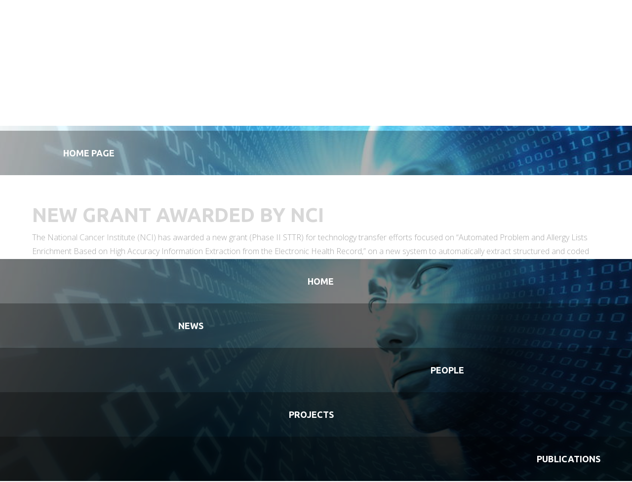

--- FILE ---
content_type: text/html; charset=UTF-8
request_url: https://meystrelab.org/new-grant-awarded-nci/
body_size: 13690
content:
<!DOCTYPE html>
<html lang="en-US">
<head>
	<meta charset="UTF-8" />
	<meta name="viewport" content="width=device-width, initial-scale=1, maximum-scale=1">
	<title>New grant awarded by NCI | Meystre Lab</title>
	<link rel="profile" href="http://gmpg.org/xfn/11" />
	<link rel="pingback" href="https://meystrelab.org/xmlrpc.php" />
     <link rel="icon" type="image/x-icon" href="http://meystrelab.org/wp-content/uploads/2016/02/favicon.ico" />
    	<!--[if lt IE 9]>
	<script src="https://meystrelab.org/wp-content/themes/person/js/html5.js" type="text/javascript"></script>
	<![endif]-->
	<meta name='robots' content='max-image-preview:large' />
	<style>img:is([sizes="auto" i], [sizes^="auto," i]) { contain-intrinsic-size: 3000px 1500px }</style>
	<link rel='dns-prefetch' href='//fonts.googleapis.com' />
<link rel="alternate" type="application/rss+xml" title="Meystre Lab &raquo; Feed" href="https://meystrelab.org/feed/" />
<link rel="alternate" type="application/rss+xml" title="Meystre Lab &raquo; Comments Feed" href="https://meystrelab.org/comments/feed/" />
<link rel="alternate" type="application/rss+xml" title="Meystre Lab &raquo; New grant awarded by NCI Comments Feed" href="https://meystrelab.org/new-grant-awarded-nci/feed/" />
<meta property="og:image" content="https://meystrelab.org/wp-content/uploads/2016/11/nci.png"/>
<meta property="og:title" content="New grant awarded by NCI" />
<meta property="og:description" content="The National Cancer Institute (NCI) has awarded a new grant (Phase II STTR) for technology transfer efforts focused on &#8220;Automated Problem and Allergy Lists Enrichment Based on High Accuracy Information Extraction from the Electronic Health Record,&#8221; on a new system to automatically extract structured and coded medical problems and allergies from clinical narrative text in the EHR of [&hellip;]" />
<meta property="og:url" content="https://meystrelab.org/new-grant-awarded-nci/" /><script type="text/javascript">
/* <![CDATA[ */
window._wpemojiSettings = {"baseUrl":"https:\/\/s.w.org\/images\/core\/emoji\/16.0.1\/72x72\/","ext":".png","svgUrl":"https:\/\/s.w.org\/images\/core\/emoji\/16.0.1\/svg\/","svgExt":".svg","source":{"concatemoji":"https:\/\/meystrelab.org\/wp-includes\/js\/wp-emoji-release.min.js?ver=60c73884fcef0dfeb4a163232ae03c48"}};
/*! This file is auto-generated */
!function(s,n){var o,i,e;function c(e){try{var t={supportTests:e,timestamp:(new Date).valueOf()};sessionStorage.setItem(o,JSON.stringify(t))}catch(e){}}function p(e,t,n){e.clearRect(0,0,e.canvas.width,e.canvas.height),e.fillText(t,0,0);var t=new Uint32Array(e.getImageData(0,0,e.canvas.width,e.canvas.height).data),a=(e.clearRect(0,0,e.canvas.width,e.canvas.height),e.fillText(n,0,0),new Uint32Array(e.getImageData(0,0,e.canvas.width,e.canvas.height).data));return t.every(function(e,t){return e===a[t]})}function u(e,t){e.clearRect(0,0,e.canvas.width,e.canvas.height),e.fillText(t,0,0);for(var n=e.getImageData(16,16,1,1),a=0;a<n.data.length;a++)if(0!==n.data[a])return!1;return!0}function f(e,t,n,a){switch(t){case"flag":return n(e,"\ud83c\udff3\ufe0f\u200d\u26a7\ufe0f","\ud83c\udff3\ufe0f\u200b\u26a7\ufe0f")?!1:!n(e,"\ud83c\udde8\ud83c\uddf6","\ud83c\udde8\u200b\ud83c\uddf6")&&!n(e,"\ud83c\udff4\udb40\udc67\udb40\udc62\udb40\udc65\udb40\udc6e\udb40\udc67\udb40\udc7f","\ud83c\udff4\u200b\udb40\udc67\u200b\udb40\udc62\u200b\udb40\udc65\u200b\udb40\udc6e\u200b\udb40\udc67\u200b\udb40\udc7f");case"emoji":return!a(e,"\ud83e\udedf")}return!1}function g(e,t,n,a){var r="undefined"!=typeof WorkerGlobalScope&&self instanceof WorkerGlobalScope?new OffscreenCanvas(300,150):s.createElement("canvas"),o=r.getContext("2d",{willReadFrequently:!0}),i=(o.textBaseline="top",o.font="600 32px Arial",{});return e.forEach(function(e){i[e]=t(o,e,n,a)}),i}function t(e){var t=s.createElement("script");t.src=e,t.defer=!0,s.head.appendChild(t)}"undefined"!=typeof Promise&&(o="wpEmojiSettingsSupports",i=["flag","emoji"],n.supports={everything:!0,everythingExceptFlag:!0},e=new Promise(function(e){s.addEventListener("DOMContentLoaded",e,{once:!0})}),new Promise(function(t){var n=function(){try{var e=JSON.parse(sessionStorage.getItem(o));if("object"==typeof e&&"number"==typeof e.timestamp&&(new Date).valueOf()<e.timestamp+604800&&"object"==typeof e.supportTests)return e.supportTests}catch(e){}return null}();if(!n){if("undefined"!=typeof Worker&&"undefined"!=typeof OffscreenCanvas&&"undefined"!=typeof URL&&URL.createObjectURL&&"undefined"!=typeof Blob)try{var e="postMessage("+g.toString()+"("+[JSON.stringify(i),f.toString(),p.toString(),u.toString()].join(",")+"));",a=new Blob([e],{type:"text/javascript"}),r=new Worker(URL.createObjectURL(a),{name:"wpTestEmojiSupports"});return void(r.onmessage=function(e){c(n=e.data),r.terminate(),t(n)})}catch(e){}c(n=g(i,f,p,u))}t(n)}).then(function(e){for(var t in e)n.supports[t]=e[t],n.supports.everything=n.supports.everything&&n.supports[t],"flag"!==t&&(n.supports.everythingExceptFlag=n.supports.everythingExceptFlag&&n.supports[t]);n.supports.everythingExceptFlag=n.supports.everythingExceptFlag&&!n.supports.flag,n.DOMReady=!1,n.readyCallback=function(){n.DOMReady=!0}}).then(function(){return e}).then(function(){var e;n.supports.everything||(n.readyCallback(),(e=n.source||{}).concatemoji?t(e.concatemoji):e.wpemoji&&e.twemoji&&(t(e.twemoji),t(e.wpemoji)))}))}((window,document),window._wpemojiSettings);
/* ]]> */
</script>
<link rel='stylesheet' id='jquery_reject-style-css' href='https://meystrelab.org/wp-content/themes/person/js/jreject/css/jquery.reject.min.css' type='text/css' media='all' />
<style id='wp-emoji-styles-inline-css' type='text/css'>

	img.wp-smiley, img.emoji {
		display: inline !important;
		border: none !important;
		box-shadow: none !important;
		height: 1em !important;
		width: 1em !important;
		margin: 0 0.07em !important;
		vertical-align: -0.1em !important;
		background: none !important;
		padding: 0 !important;
	}
</style>
<link rel='stylesheet' id='wp-block-library-css' href='https://meystrelab.org/wp-includes/css/dist/block-library/style.min.css?ver=60c73884fcef0dfeb4a163232ae03c48' type='text/css' media='all' />
<style id='classic-theme-styles-inline-css' type='text/css'>
/*! This file is auto-generated */
.wp-block-button__link{color:#fff;background-color:#32373c;border-radius:9999px;box-shadow:none;text-decoration:none;padding:calc(.667em + 2px) calc(1.333em + 2px);font-size:1.125em}.wp-block-file__button{background:#32373c;color:#fff;text-decoration:none}
</style>
<style id='global-styles-inline-css' type='text/css'>
:root{--wp--preset--aspect-ratio--square: 1;--wp--preset--aspect-ratio--4-3: 4/3;--wp--preset--aspect-ratio--3-4: 3/4;--wp--preset--aspect-ratio--3-2: 3/2;--wp--preset--aspect-ratio--2-3: 2/3;--wp--preset--aspect-ratio--16-9: 16/9;--wp--preset--aspect-ratio--9-16: 9/16;--wp--preset--color--black: #000000;--wp--preset--color--cyan-bluish-gray: #abb8c3;--wp--preset--color--white: #ffffff;--wp--preset--color--pale-pink: #f78da7;--wp--preset--color--vivid-red: #cf2e2e;--wp--preset--color--luminous-vivid-orange: #ff6900;--wp--preset--color--luminous-vivid-amber: #fcb900;--wp--preset--color--light-green-cyan: #7bdcb5;--wp--preset--color--vivid-green-cyan: #00d084;--wp--preset--color--pale-cyan-blue: #8ed1fc;--wp--preset--color--vivid-cyan-blue: #0693e3;--wp--preset--color--vivid-purple: #9b51e0;--wp--preset--gradient--vivid-cyan-blue-to-vivid-purple: linear-gradient(135deg,rgba(6,147,227,1) 0%,rgb(155,81,224) 100%);--wp--preset--gradient--light-green-cyan-to-vivid-green-cyan: linear-gradient(135deg,rgb(122,220,180) 0%,rgb(0,208,130) 100%);--wp--preset--gradient--luminous-vivid-amber-to-luminous-vivid-orange: linear-gradient(135deg,rgba(252,185,0,1) 0%,rgba(255,105,0,1) 100%);--wp--preset--gradient--luminous-vivid-orange-to-vivid-red: linear-gradient(135deg,rgba(255,105,0,1) 0%,rgb(207,46,46) 100%);--wp--preset--gradient--very-light-gray-to-cyan-bluish-gray: linear-gradient(135deg,rgb(238,238,238) 0%,rgb(169,184,195) 100%);--wp--preset--gradient--cool-to-warm-spectrum: linear-gradient(135deg,rgb(74,234,220) 0%,rgb(151,120,209) 20%,rgb(207,42,186) 40%,rgb(238,44,130) 60%,rgb(251,105,98) 80%,rgb(254,248,76) 100%);--wp--preset--gradient--blush-light-purple: linear-gradient(135deg,rgb(255,206,236) 0%,rgb(152,150,240) 100%);--wp--preset--gradient--blush-bordeaux: linear-gradient(135deg,rgb(254,205,165) 0%,rgb(254,45,45) 50%,rgb(107,0,62) 100%);--wp--preset--gradient--luminous-dusk: linear-gradient(135deg,rgb(255,203,112) 0%,rgb(199,81,192) 50%,rgb(65,88,208) 100%);--wp--preset--gradient--pale-ocean: linear-gradient(135deg,rgb(255,245,203) 0%,rgb(182,227,212) 50%,rgb(51,167,181) 100%);--wp--preset--gradient--electric-grass: linear-gradient(135deg,rgb(202,248,128) 0%,rgb(113,206,126) 100%);--wp--preset--gradient--midnight: linear-gradient(135deg,rgb(2,3,129) 0%,rgb(40,116,252) 100%);--wp--preset--font-size--small: 13px;--wp--preset--font-size--medium: 20px;--wp--preset--font-size--large: 36px;--wp--preset--font-size--x-large: 42px;--wp--preset--spacing--20: 0.44rem;--wp--preset--spacing--30: 0.67rem;--wp--preset--spacing--40: 1rem;--wp--preset--spacing--50: 1.5rem;--wp--preset--spacing--60: 2.25rem;--wp--preset--spacing--70: 3.38rem;--wp--preset--spacing--80: 5.06rem;--wp--preset--shadow--natural: 6px 6px 9px rgba(0, 0, 0, 0.2);--wp--preset--shadow--deep: 12px 12px 50px rgba(0, 0, 0, 0.4);--wp--preset--shadow--sharp: 6px 6px 0px rgba(0, 0, 0, 0.2);--wp--preset--shadow--outlined: 6px 6px 0px -3px rgba(255, 255, 255, 1), 6px 6px rgba(0, 0, 0, 1);--wp--preset--shadow--crisp: 6px 6px 0px rgba(0, 0, 0, 1);}:where(.is-layout-flex){gap: 0.5em;}:where(.is-layout-grid){gap: 0.5em;}body .is-layout-flex{display: flex;}.is-layout-flex{flex-wrap: wrap;align-items: center;}.is-layout-flex > :is(*, div){margin: 0;}body .is-layout-grid{display: grid;}.is-layout-grid > :is(*, div){margin: 0;}:where(.wp-block-columns.is-layout-flex){gap: 2em;}:where(.wp-block-columns.is-layout-grid){gap: 2em;}:where(.wp-block-post-template.is-layout-flex){gap: 1.25em;}:where(.wp-block-post-template.is-layout-grid){gap: 1.25em;}.has-black-color{color: var(--wp--preset--color--black) !important;}.has-cyan-bluish-gray-color{color: var(--wp--preset--color--cyan-bluish-gray) !important;}.has-white-color{color: var(--wp--preset--color--white) !important;}.has-pale-pink-color{color: var(--wp--preset--color--pale-pink) !important;}.has-vivid-red-color{color: var(--wp--preset--color--vivid-red) !important;}.has-luminous-vivid-orange-color{color: var(--wp--preset--color--luminous-vivid-orange) !important;}.has-luminous-vivid-amber-color{color: var(--wp--preset--color--luminous-vivid-amber) !important;}.has-light-green-cyan-color{color: var(--wp--preset--color--light-green-cyan) !important;}.has-vivid-green-cyan-color{color: var(--wp--preset--color--vivid-green-cyan) !important;}.has-pale-cyan-blue-color{color: var(--wp--preset--color--pale-cyan-blue) !important;}.has-vivid-cyan-blue-color{color: var(--wp--preset--color--vivid-cyan-blue) !important;}.has-vivid-purple-color{color: var(--wp--preset--color--vivid-purple) !important;}.has-black-background-color{background-color: var(--wp--preset--color--black) !important;}.has-cyan-bluish-gray-background-color{background-color: var(--wp--preset--color--cyan-bluish-gray) !important;}.has-white-background-color{background-color: var(--wp--preset--color--white) !important;}.has-pale-pink-background-color{background-color: var(--wp--preset--color--pale-pink) !important;}.has-vivid-red-background-color{background-color: var(--wp--preset--color--vivid-red) !important;}.has-luminous-vivid-orange-background-color{background-color: var(--wp--preset--color--luminous-vivid-orange) !important;}.has-luminous-vivid-amber-background-color{background-color: var(--wp--preset--color--luminous-vivid-amber) !important;}.has-light-green-cyan-background-color{background-color: var(--wp--preset--color--light-green-cyan) !important;}.has-vivid-green-cyan-background-color{background-color: var(--wp--preset--color--vivid-green-cyan) !important;}.has-pale-cyan-blue-background-color{background-color: var(--wp--preset--color--pale-cyan-blue) !important;}.has-vivid-cyan-blue-background-color{background-color: var(--wp--preset--color--vivid-cyan-blue) !important;}.has-vivid-purple-background-color{background-color: var(--wp--preset--color--vivid-purple) !important;}.has-black-border-color{border-color: var(--wp--preset--color--black) !important;}.has-cyan-bluish-gray-border-color{border-color: var(--wp--preset--color--cyan-bluish-gray) !important;}.has-white-border-color{border-color: var(--wp--preset--color--white) !important;}.has-pale-pink-border-color{border-color: var(--wp--preset--color--pale-pink) !important;}.has-vivid-red-border-color{border-color: var(--wp--preset--color--vivid-red) !important;}.has-luminous-vivid-orange-border-color{border-color: var(--wp--preset--color--luminous-vivid-orange) !important;}.has-luminous-vivid-amber-border-color{border-color: var(--wp--preset--color--luminous-vivid-amber) !important;}.has-light-green-cyan-border-color{border-color: var(--wp--preset--color--light-green-cyan) !important;}.has-vivid-green-cyan-border-color{border-color: var(--wp--preset--color--vivid-green-cyan) !important;}.has-pale-cyan-blue-border-color{border-color: var(--wp--preset--color--pale-cyan-blue) !important;}.has-vivid-cyan-blue-border-color{border-color: var(--wp--preset--color--vivid-cyan-blue) !important;}.has-vivid-purple-border-color{border-color: var(--wp--preset--color--vivid-purple) !important;}.has-vivid-cyan-blue-to-vivid-purple-gradient-background{background: var(--wp--preset--gradient--vivid-cyan-blue-to-vivid-purple) !important;}.has-light-green-cyan-to-vivid-green-cyan-gradient-background{background: var(--wp--preset--gradient--light-green-cyan-to-vivid-green-cyan) !important;}.has-luminous-vivid-amber-to-luminous-vivid-orange-gradient-background{background: var(--wp--preset--gradient--luminous-vivid-amber-to-luminous-vivid-orange) !important;}.has-luminous-vivid-orange-to-vivid-red-gradient-background{background: var(--wp--preset--gradient--luminous-vivid-orange-to-vivid-red) !important;}.has-very-light-gray-to-cyan-bluish-gray-gradient-background{background: var(--wp--preset--gradient--very-light-gray-to-cyan-bluish-gray) !important;}.has-cool-to-warm-spectrum-gradient-background{background: var(--wp--preset--gradient--cool-to-warm-spectrum) !important;}.has-blush-light-purple-gradient-background{background: var(--wp--preset--gradient--blush-light-purple) !important;}.has-blush-bordeaux-gradient-background{background: var(--wp--preset--gradient--blush-bordeaux) !important;}.has-luminous-dusk-gradient-background{background: var(--wp--preset--gradient--luminous-dusk) !important;}.has-pale-ocean-gradient-background{background: var(--wp--preset--gradient--pale-ocean) !important;}.has-electric-grass-gradient-background{background: var(--wp--preset--gradient--electric-grass) !important;}.has-midnight-gradient-background{background: var(--wp--preset--gradient--midnight) !important;}.has-small-font-size{font-size: var(--wp--preset--font-size--small) !important;}.has-medium-font-size{font-size: var(--wp--preset--font-size--medium) !important;}.has-large-font-size{font-size: var(--wp--preset--font-size--large) !important;}.has-x-large-font-size{font-size: var(--wp--preset--font-size--x-large) !important;}
:where(.wp-block-post-template.is-layout-flex){gap: 1.25em;}:where(.wp-block-post-template.is-layout-grid){gap: 1.25em;}
:where(.wp-block-columns.is-layout-flex){gap: 2em;}:where(.wp-block-columns.is-layout-grid){gap: 2em;}
:root :where(.wp-block-pullquote){font-size: 1.5em;line-height: 1.6;}
</style>
<link rel='stylesheet' id='custom-menu-style-css' href='https://meystrelab.org/wp-content/themes/person/admin/tools/custom_menu/custom_menu.css' type='text/css' media='all' />
<link rel='stylesheet' id='theme-font-Open-Sans-css' href='http://fonts.googleapis.com/css?family=Open+Sans:100,100italic,300,300italic,400,400italic,700,700italic&#038;subset=latin,cyrillic-ext,latin-ext,cyrillic' type='text/css' media='all' />
<link rel='stylesheet' id='theme-font-Ubuntu-css' href='http://fonts.googleapis.com/css?family=Ubuntu:100,100italic,300,300italic,400,400italic,700,700italic&#038;subset=latin,cyrillic-ext,latin-ext,cyrillic' type='text/css' media='all' />
<link rel='stylesheet' id='fontello-css' href='https://meystrelab.org/wp-content/themes/person/includes/fontello/css/fontello.css' type='text/css' media='all' />
<link rel='stylesheet' id='animation-css' href='https://meystrelab.org/wp-content/themes/person/includes/fontello/css/animation.css' type='text/css' media='all' />
<link rel='stylesheet' id='main-style-css' href='https://meystrelab.org/wp-content/themes/person/style.css' type='text/css' media='all' />
<link rel='stylesheet' id='magnific-style-css' href='https://meystrelab.org/wp-content/themes/person/js/magnific-popup/magnific-popup.min.css' type='text/css' media='all' />
<link rel='stylesheet' id='swiperslider-style-css' href='https://meystrelab.org/wp-content/themes/person/js/swiper/idangerous.swiper.css' type='text/css' media='all' />
<link rel='stylesheet' id='swiperslider-scrollbar-style-css' href='https://meystrelab.org/wp-content/themes/person/js/swiper/idangerous.swiper.scrollbar.css' type='text/css' media='all' />
<link rel='stylesheet' id='messages-style-css' href='https://meystrelab.org/wp-content/themes/person/js/messages/_messages.css' type='text/css' media='all' />
<link rel='stylesheet' id='shortcodes-css' href='https://meystrelab.org/wp-content/themes/person/includes/shortcodes/shortcodes.css' type='text/css' media='all' />
<link rel='stylesheet' id='theme-skin-css' href='https://meystrelab.org/wp-content/themes/person/skins/person/person.css' type='text/css' media='all' />
<style id='theme-skin-inline-css' type='text/css'>

		
				.topWrap .logo .logo_text, .topWrap .logo .logo_text a {
					font-family: 'Ubuntu', sans-serif;
					font-size: 30px;
					font-weight: 700;
					line-height: 40px;
					color: #000000;
					
					
					}
				
				.logo .logo_description {
					font-family: 'Ubuntu', sans-serif;
					font-size: 16px;
					font-weight: 500;
					line-height: 19px;
					color: #000000;
					
					
					}
				
				.logo .logo_text {
					font-family: 'Ubuntu', sans-serif;
					font-size: 30px;
					font-weight: 700;
					line-height: 40px;
					color: #000000;
					
					
					}
				
				body, button, input, select, textarea {
					font-family: 'Open Sans', sans-serif;
				}
				body {
					font-size: 16px;
					font-weight: 300;
					line-height: 28px;
					color: #000000;
					
					
				}
			
					h1, .h1 {
						font-family: 'Ubuntu', sans-serif;
						font-size: 40px;
						font-weight: 600;
						line-height: 50px;
						color: #939393;
						
						
					}
					h1 a, .h1 a {
						color: #939393;
					}
				
					h2, .h2 {
						font-family: 'Ubuntu', sans-serif;
						font-size: 26px;
						font-weight: 600;
						line-height: 36px;
						color: #939393;
						
						
					}
					h2 a, .h2 a {
						color: #939393;
					}
				
					h3, .h3 {
						font-family: 'Ubuntu', sans-serif;
						font-size: 14px;
						font-weight: 400;
						line-height: 24px;
						color: #939393;
						
						
					}
					h3 a, .h3 a {
						color: #939393;
					}
				
					h4, .h4 {
						font-family: 'Ubuntu', sans-serif;
						font-size: 14px;
						font-weight: 600;
						line-height: 21px;
						color: #939393;
						
						
					}
					h4 a, .h4 a {
						color: #939393;
					}
				
					h5, .h5 {
						font-family: 'Ubuntu', sans-serif;
						font-size: 11px;
						font-weight: 500;
						line-height: 16px;
						color: #939393;
						
						
					}
					h5 a, .h5 a {
						color: #939393;
					}
				
					h6, .h6 {
						font-family: 'Ubuntu', sans-serif;
						font-size: 11px;
						font-weight: 400;
						line-height: 16px;
						color: #939393;
						
						
					}
					h6 a, .h6 a {
						color: #939393;
					}
				
	
		
				#mainBox .main_item_title {
					font-family: 'Ubuntu', sans-serif;
					font-size: 18px;
					font-weight: 600;
					line-height: 22px;
					color: #ffffff;
					
					
					}

				.main_item_title:before {
                    margin-top: 22px;
                    border-color: #ffffff !important;
                }

                .item_icon .main_item .icon{
                    color: #ffffff;
                }

                
	
		
            #mainBox {
                background-color: #040505;
            }
	
		
			.topWrap .logo > a {
				height: 105px;
			}
            .logo_left .topWrap .logo .logo_info_wrap {
				height: 105px;
			}
		
	
		.topWrap {
                background: url('https://meystrelab.org/wp-content/uploads/2022/12/dreamstime_m_29416761.jpg') top center no-repeat;
                background-size: 100%;
            }
	
		
            a:hover,
            .main .widgetWrap a:hover,
            .widget_area .widgetWrap a:hover,
            .widget_area .widgetWrap ul > li > a:hover,
            .widget_area .widgetWrap ul > li > a:hover span,
            .widget_area .widgetWrap ul > li.dropMenu:before,
            .sc_accordion.sc_accordion .sc_accordion_item .sc_accordion_title:before,
            .sc_toggles.sc_toggles .sc_toggles_item .sc_toggles_title:before,
            .copyWrap .copy .copyright a:hover
            { color:#1a34a5; }

            .sc_scroll_bar .swiper-scrollbar-drag:before,
            .widgetWrap .tagcloud a:hover,
            .sc_dropcaps.sc_dropcaps_style_2 .sc_dropcap,
            .squareButton.global > a:hover
            { background-color:#1a34a5; }

            .inputSubmitAnimation,
            .flip-clock-wrapper ul,
            .wp-calendar tbody td a,
            .sc_scroll_controls ul.flex-direction-nav a,
            .sc_blogger.style_date .sc_blogger_item .sc_blogger_date,
            .twitBlock .sc_slider .flex-direction-nav li a
            { border-color:#1a34a5 !important; }

            .sc_blogger.style_date .sc_blogger_item:before
            { background:#1a34a5; }
        
        input[type="submit"]:active,
        input[type="button"]:active,
		.topWrap .socPage li a,
        .read-more:hover,
        .masonry article h4 a:hover,
        .masonry .read-more:hover,
        .speedBar a:hover,
        .infoPost a:hover,
        .infoPost span.infoTags a:hover,
        .comments .comment_reply a:hover:before,
        .comments .commBody li.commItem .replyWrap .posted a:hover,
        .comments .commBody li.commItem h4 a:hover,
        .sc_quote_title a:hover,
        .sc_slider_flex .flex-direction-nav a:hover,
        .sc_slider_swiper .flex-direction-nav a:hover,
        .inputSubmitAnimation .aIco:hover,
        .post .post_title a:hover,
        .pagination > ul > li > a:hover,
        .masonry article .folioShowBlock .read-more,
        .topWrap .additional_icon a,
        .topWrap .search:before,
        .masonry article.post_format_chat .sc_chat .sc_chat_title a,
        .widgetWrap .wp-calendar a:hover,
        .widgetWrap .wp-calendar tbody td a:hover,
        .sc_audio .sc_audio_icon:before,
        .masonry article .sc_audio.sc_audio_without_image .sc_audio_icon:before,
        .sc_accordion.sc_accordion .sc_accordion_item.sc_active h4,
        .sc_accordion.sc_accordion .sc_accordion_item.sc_active .sc_accordion_title:before,
        .sc_toggles.sc_toggles .sc_toggles_item.sc_active .sc_toggles_title,
        .sc_toggles.sc_toggles .sc_toggles_item.sc_active .sc_toggles_title:before,
        .relatedPostWrap .sc_slider_swiper .flex-direction-nav a,
        .style_portfolioFull .portfolio article .read-more,
        .postLink a,
        .masonryText .postLink a,
        .sc_testimonials .flex-direction-nav a:hover,
        .sc_testimonials_item_link a:hover,
        .sc_scroll_controls .flex-direction-nav a:hover,
        .twitBlock .sc_slider .flex-direction-nav li a:hover:before,
        .masonryWrap .pageFiltr ul a,
        .masonryWrap .isotopeFiltr ul a,
        .relatedPostWrap article .relatedInfo a:hover,
        .copyWrap .copy .copyright a,
        .relatedPostWrap article h4 a:hover,
        a:hover,
        .menu_language a
        {color: #219ace;}


        #user_options .flex-direction-nav a:hover:before,
        #custom_options .flex-direction-nav a:hover:before,
        #user_options .flex-direction-nav a:active:before,
        #custom_options .flex-direction-nav a:active:before,
        #user_options .flex-direction-nav a:focus:before,
        #custom_options .flex-direction-nav a:focus:before
        {color: #219ace !important;}

        .sc_title_bg,
        .widget_area .widget_socials .socPage ul li a,
        .post .postSharing .share-social .share-item,
        .hoverIncrease .link_inited,
        .wp-calendar tbody td.today span,
        .sc_table.sc_table_style_1 table thead tr th,
        .sc_table.sc_table_style_1 table tr:first-child th,
        .sc_dropcaps.sc_dropcaps_style_3 .sc_dropcap,
        .sc_tooltip_parent .sc_tooltip,
        .sc_tooltip_parent .sc_tooltip:before,
        .squareButton.global > a,
        .sc_team .sc_team_item .sc_team_item_avatar:after,
        .sc_author .sc_author_wrap .sc_author_avatar:after,
        .sc_skills_bar .sc_skills_item .sc_skills_count,
        .sc_skills_counter .sc_skills_item.sc_skills_style_3 .sc_skills_count,
        .sc_skills_counter .sc_skills_item.sc_skills_style_4 .sc_skills_count,
        .sc_skills_counter .sc_skills_item.sc_skills_style_4 .sc_skills_info,
        .widget_socials .socPage ul li a,
        .sc_team .sc_team_item .sc_team_item_socials li a,
        .sc_author .sc_author_wrap .sc_author_socials li a,
        .sc_resume .resume_item_icon .sc_icon,
        .squareButton.light > a:hover,
        .post ol li:before,
        .sc_loader_show,
        .sc_highlight.sc_highlight_style_1,
        .post .postStatus,
        .sc_testimonials_item_socials a,
        .upToScroll
        { background-color: #219ace; }

        .flip-clock-wrapper ul
        { background: #219ace; }

        .sc_tabs_style_1 ul.sc_tabs_titles li.ui-tabs-active a,
        .sc_title .sc_title_border,
        input[type="text"]:focus,
        input[type="password"]:focus,
        textarea:focus,
        .flip-clock-wrapper ul li
        { border-color: #219ace !important; }

        ::selection { background-color:#219ace;}
        ::-moz-selection { background-color:#219ace;}
		
	
</style>
<link rel='stylesheet' id='responsive-css' href='https://meystrelab.org/wp-content/themes/person/css/responsive.css' type='text/css' media='all' />
<link rel='stylesheet' id='tmm-css' href='https://meystrelab.org/wp-content/plugins/team-members/inc/css/tmm_style.css?ver=60c73884fcef0dfeb4a163232ae03c48' type='text/css' media='all' />
<link rel='stylesheet' id='zotpress.shortcode.min.css-css' href='https://meystrelab.org/wp-content/plugins/zotpress/css/zotpress.shortcode.min.css?ver=7.4' type='text/css' media='all' />
<script type="text/javascript" src="https://meystrelab.org/wp-includes/js/jquery/jquery.min.js?ver=3.7.1" id="jquery-core-js"></script>
<script type="text/javascript" src="https://meystrelab.org/wp-includes/js/jquery/jquery-migrate.min.js?ver=3.4.1" id="jquery-migrate-js"></script>
<link rel="https://api.w.org/" href="https://meystrelab.org/wp-json/" /><link rel="alternate" title="JSON" type="application/json" href="https://meystrelab.org/wp-json/wp/v2/posts/363" /><link rel="EditURI" type="application/rsd+xml" title="RSD" href="https://meystrelab.org/xmlrpc.php?rsd" />

<link rel="canonical" href="https://meystrelab.org/new-grant-awarded-nci/" />
<link rel='shortlink' href='https://meystrelab.org/?p=363' />
<link rel="alternate" title="oEmbed (JSON)" type="application/json+oembed" href="https://meystrelab.org/wp-json/oembed/1.0/embed?url=https%3A%2F%2Fmeystrelab.org%2Fnew-grant-awarded-nci%2F" />
<link rel="alternate" title="oEmbed (XML)" type="text/xml+oembed" href="https://meystrelab.org/wp-json/oembed/1.0/embed?url=https%3A%2F%2Fmeystrelab.org%2Fnew-grant-awarded-nci%2F&#038;format=xml" />
<style type="text/css">.recentcomments a{display:inline !important;padding:0 !important;margin:0 !important;}</style></head>

<body class="wp-singular post-template-default single single-post postid-363 single-format-standard wp-theme-person themerex_body wide theme_skin_person logo_left item_color bg_full_height group-blog">



	<!--[if lt IE 9]>
	<div class="sc_infobox sc_infobox_style_error"><div style="text-align:center;">It looks like you're using an old version of Internet Explorer. For the best WordPress experience, please <a href="http://microsoft.com" style="color:#191919">update your browser</a> or learn how to <a href="http://browsehappy.com" style="color:#222222">browse happy</a>!</div></div>	<![endif]-->
	
	<div class="main_content">
		<div class="boxedWrap">
			
			<header>
				<div class="topWrap" >
					<div class="mainFull withSearchPage">
						<div class="logo">
                                                            <a href="https://meystrelab.org"><img src="http://meystrelab.org/wp-content/uploads/2016/01/MeystreLabLogoS.png" alt=""></a>
                            
                                                            <div class="logo_info"><div class="logo_info_wrap">
                            
                                                            <span class="logo_text">Meystre Lab</span>                            
                                                            <span class="logo_description">Unstructured clinical data reuse &amp; privacy protection</span>                            
                                                            </div></div>
                                                    </div>

                        
                                                    <div class="searchPage"><div class="searchWrap">
                                                                            <div class="search" title="Open/close search form">
                                <div class="searchForm">
                                    <form role="search" method="get" class="search-form" action="https://meystrelab.org/">
                                        <input type="text" class="searchField" placeholder="Search &hellip;" value="" name="s" title="Search for:" />
                                    </form>
                                </div>
                                <div class="ajaxSearchResults"></div>
                            </div>
                        



                                                                        </div></div>
                        					</div>
				</div>
			</header>


    <div class="mainWrap">
        <div id="mainBox" class="" data-img=&quot;https://meystrelab.org/wp-content/uploads/2022/12/dreamstime_m_29416761.jpg&quot;>
			        <div class='main_item_wrap'>
						<div class='main_item'>
							<a class='title_wrap' href='https://meystrelab.org'>
								<span class='mainFull wrapLine'>
									<span class='main_item_title'>Home Page</span>
								</span>
							</a>
							<div class='item_content'>
								<div class='item_content_wrap'>
<div class="ajax_cut  without_sidebar" role="main">
<div class="main main_box"><div class='downToScroll'><a href='#' class='scrollToDown' title='Scroll to menu'></a></div>
<div class="content">
<div class="itemscope" itemscope itemtype="http://schema.org/Article">
	<section class="post post_format_standard post-363 type-post status-publish format-standard has-post-thumbnail hentry category-blog category-grant">
		<article class="post_content">    <h1 itemprop="name" class="post_title entry-title">New grant awarded by NCI</h1>

<div class="post_text_area" itemprop="articleBody"><p>The <a href="https://www.cancer.gov">National Cancer Institute (NCI)</a> has awarded a new grant (Phase II STTR) for technology transfer efforts focused on &#8220;Automated Problem and Allergy Lists Enrichment Based on High Accuracy Information Extraction from the Electronic Health Record,&#8221; on a new system to automatically extract structured and coded medical problems and allergies from clinical narrative text in the EHR of patients suffering from cancer, and established its feasibility. To advance this new system from a prototype to an accurate, adaptable, and robust system, integrated into the commercial EHR system used in our implementation and testing site (<a href="http://www.musc.edu">Medical University of South Carolina</a> and <a href="http://www.hollingscancercenter.org/index.html">Hollings Cancer Center</a>, Charleston, South Carolina), and ready for commercialization efforts, we will work on the following aims: 1) enhance the NLP system performance, scalability, and quality, 2) develop an advanced visualization interface for local adaptation of the NLP system, and 3) integrate the NLP system with a commercial EHR system.</p>
<p><img decoding="async" class="alignnone size-medium wp-image-365" src="http://meystrelab.org/wp-content/uploads/2016/11/nci-300x34.png" alt="nci" width="300" height="34" srcset="https://meystrelab.org/wp-content/uploads/2016/11/nci-300x34.png 300w, https://meystrelab.org/wp-content/uploads/2016/11/nci-768x87.png 768w, https://meystrelab.org/wp-content/uploads/2016/11/nci-1024x116.png 1024w, https://meystrelab.org/wp-content/uploads/2016/11/nci.png 1416w" sizes="(max-width: 300px) 100vw, 300px" /></p>

    
    
							</div> <!-- </div> class="post_text_area" itemprop="articleBody"> -->
						</article> <!-- </article> class="post_content"> -->
					</section> <!-- </section> class="post post_format_standard post-363 type-post status-publish format-standard has-post-thumbnail hentry category-blog category-grant"> -->


				</div> <!-- </div> class="itemscope" itemscope itemtype="http://schema.org/Article"> -->
			</div> <!-- </div> class="content"> -->

		</div> <!-- </div> class="main main_box"> -->
	</div> <!-- </div> class="ajax_cut  without_sidebar" role="main"> --></div> <!-- /.item_content_wrap -->
                </div> <!-- /.item_content -->
                </div> <!-- /.main_item -->
                </div> <!-- /.main_item_wrap -->
                        <div class="main_item_wrap" id="item_20" data-object="page" data-id="20" data-ajaxitem="20">
                            <div class="main_item">
                                <a class="title_wrap" href="https://meystrelab.org/">
                                    <span class="mainFull wrapLine"><span class="main_item_title">Home</span></span>
                                </a>
                                <div class="item_content">
                                    <div class="item_content_wrap">
                </div> <!-- /.item_content_wrap -->
                      </div> <!-- /.item_content -->
                      </div> <!-- /.main_item -->
                      </div> <!-- /.main_item_wrap -->
                        <div class="main_item_wrap" id="item_3" data-object="category" data-id="3" >
                            <div class="main_item">
                                <a class="title_wrap" href="https://meystrelab.org/category/blog/">
                                    <span class="mainFull wrapLine"><span class="main_item_title">News</span></span>
                                </a>
                                <div class="item_content">
                                    <div class="item_content_wrap">
                </div> <!-- /.item_content_wrap -->
                      </div> <!-- /.item_content -->
                      </div> <!-- /.main_item -->
                      </div> <!-- /.main_item_wrap -->
                        <div class="main_item_wrap" id="item_22" data-object="page" data-id="22" >
                            <div class="main_item">
                                <a class="title_wrap" href="https://meystrelab.org/people/">
                                    <span class="mainFull wrapLine"><span class="main_item_title">People</span></span>
                                </a>
                                <div class="item_content">
                                    <div class="item_content_wrap">
                </div> <!-- /.item_content_wrap -->
                      </div> <!-- /.item_content -->
                      </div> <!-- /.main_item -->
                      </div> <!-- /.main_item_wrap -->
                        <div class="main_item_wrap" id="item_5" data-object="category" data-id="5" >
                            <div class="main_item">
                                <a class="title_wrap" href="https://meystrelab.org/category/portfolio/">
                                    <span class="mainFull wrapLine"><span class="main_item_title">Projects</span></span>
                                </a>
                                <div class="item_content">
                                    <div class="item_content_wrap">
                </div> <!-- /.item_content_wrap -->
                      </div> <!-- /.item_content -->
                      </div> <!-- /.main_item -->
                      </div> <!-- /.main_item_wrap -->
                        <div class="main_item_wrap" id="item_18" data-object="page" data-id="18" >
                            <div class="main_item">
                                <a class="title_wrap" href="https://meystrelab.org/publications/">
                                    <span class="mainFull wrapLine"><span class="main_item_title">Publications</span></span>
                                </a>
                                <div class="item_content">
                                    <div class="item_content_wrap">
                </div> <!-- /.item_content_wrap -->
                      </div> <!-- /.item_content -->
                      </div> <!-- /.main_item -->
                      </div> <!-- /.main_item_wrap --></div> <!-- /.mainBox --><div class="copy_main_menu"><div class="copy_bg_menu"></div><div class="mainFull">
		            <div class="copy_main_item">
		                <span class="item" data-id="0-home">Home Page</span>
		            </div>
		            <div class="copy_main_item">
		                <span class="item" data-id="20">Home</span>
		            </div>
		            <div class="copy_main_item">
		                <span class="item" data-id="3">News</span>
		            </div>
		            <div class="copy_main_item">
		                <span class="item" data-id="22">People</span>
		            </div>
		            <div class="copy_main_item">
		                <span class="item" data-id="5">Projects</span>
		            </div>
		            <div class="copy_main_item">
		                <span class="item" data-id="18">Publications</span>
		            </div></div></div> <!-- /.copy_main_menu -->    </div> <!-- /.mainWrap -->


<div class="footerContentWrap">

	
		<div class="copyWrap">
		<div class="copy main">
			<div class="copyright">Stephane Meystre &copy; 2015-2025 All Rights Reserved 						</div>

		</div>
	</div>
	
</div><!-- /.footerContentWrap -->
<script type="text/javascript">

// System message
var THEMEREX_systemMessage = {message:"", status: "", header: ""};

// User logged in
var THEMEREX_userLoggedIn = false;

// Use responsive version for layouts
var THEMEREX_layoutsResponsive = true;

// Right panel demo timer
var THEMEREX_demo_time = 0;

// Video and Audio tag wrapper
var THEMEREX_useMediaElement = true;

// Use AJAX search
var THEMEREX_useAJAXSearch = true;
var THEMEREX_AJAXSearch_min_length = 3;
var THEMEREX_AJAXSearch_delay = 200;

// Popup windows engine
var THEMEREX_popupEngine = 'magnific';

// E-mail mask
THEMEREX_EMAIL_MASK = '^([a-zA-Z0-9_\\-]+\\.)*[a-zA-Z0-9_\\-]+@[a-z0-9_\\-]+(\\.[a-z0-9_\\-]+)*\\.[a-z]{2,6}$';

// Javascript String constants for translation
THEMEREX_MESSAGE_BOOKMARK_ADD   = "Add the bookmark";
THEMEREX_MESSAGE_BOOKMARK_ADDED = "Current page has been successfully added to the bookmarks. You can see it in the right panel on the tab \'Bookmarks\'";
THEMEREX_MESSAGE_BOOKMARK_EXISTS= "Current page already exists in the bookmarks list";
THEMEREX_MESSAGE_AJAX_ERROR = "Nothing found on your request.";
THEMEREX_MESSAGE_AJAX_LOAD_REQUEST = "Loading...";
THEMEREX_MESSAGE_SEARCH_ERROR = "Error occurs in AJAX search! Please, type your query and press search icon for the traditional search way.";
THEMEREX_MESSAGE_EMAIL_CONFIRM= "On the e-mail address <b>%s</b> we sent a confirmation email.<br>Please, open it and click on the link.";
THEMEREX_MESSAGE_EMAIL_ADDED  = "Your address <b>%s</b> has been successfully added to the subscription list";
THEMEREX_REVIEWS_VOTE		  = "Thanks for your vote! New average rating is:";
THEMEREX_REVIEWS_ERROR		  = "Error saving your vote! Please, try again later.";
THEMEREX_MAGNIFIC_LOADING     = "Loading image #%curr% ...";
THEMEREX_MAGNIFIC_ERROR       = "<a href=\"%url%\">The image #%curr%</a> could not be loaded.";
THEMEREX_MESSAGE_ERROR_LIKE   = "Error saving your like! Please, try again later.";
THEMEREX_GLOBAL_ERROR_TEXT	  = "Global error text";
THEMEREX_NAME_EMPTY			  = "The name can\'t be empty";
THEMEREX_NAME_LONG 			  = "Too long name";
THEMEREX_EMAIL_EMPTY 		  = "Too short (or empty) email address";
THEMEREX_EMAIL_LONG			  = "Too long email address";
THEMEREX_EMAIL_NOT_VALID 	  = "Invalid email address";
THEMEREX_SUBJECT_EMPTY		  = "The subject can\'t be empty";
THEMEREX_SUBJECT_LONG 		  = "Too long subject";
THEMEREX_MESSAGE_EMPTY 		  = "The message text can\'t be empty";
THEMEREX_MESSAGE_LONG 		  = "Too long message text";
THEMEREX_SEND_COMPLETE 		  = "Send message complete!";
THEMEREX_SEND_ERROR 		  = "Transmit failed!";
THEMEREX_LOGIN_EMPTY		  = "The Login field can\'t be empty";
THEMEREX_LOGIN_LONG			  = "Too long login field";
THEMEREX_PASSWORD_EMPTY		  = "The password can\'t be empty and shorter then 5 characters";
THEMEREX_PASSWORD_LONG		  = "Too long password";
THEMEREX_PASSWORD_NOT_EQUAL   = "The passwords in both fields are not equal";
THEMEREX_REGISTRATION_SUCCESS = "Registration success! Please log in!";
THEMEREX_REGISTRATION_FAILED  = "Registration failed!";
THEMEREX_REGISTRATION_AUTHOR  = "Your account is waiting for the site admin moderation!";
THEMEREX_GEOCODE_ERROR 		  = "Geocode was not successful for the following reason:";
THEMEREX_GOOGLE_MAP_NOT_AVAIL = "Google map API not available!";


// AJAX parameters
var THEMEREX_ajax_url = "https://meystrelab.org/wp-admin/admin-ajax.php";
var THEMEREX_ajax_nonce = "ac86e13a3a";

// Site base url
var THEMEREX_site_url = "https://meystrelab.org";

// Theme base url
var THEMEREX_theme_url = "https://meystrelab.org/wp-content/themes/person";

// Theme base font
var THEMEREX_theme_font = "Open Sans";

// Theme skin
var THEMEREX_theme_skin = "person";


jQuery(document).ready(function() {
			jQuery.reject({
			reject : {
				all: false, // Nothing blocked
				msie5: true, msie6: true, msie7: true, msie8: true // Covers MSIE 5-8
				/*
				 * Possibilities are endless...
				 *
				 * // MSIE Flags (Global, 5-8)
				 * msie, msie5, msie6, msie7, msie8,
				 * // Firefox Flags (Global, 1-3)
				 * firefox, firefox1, firefox2, firefox3,
				 * // Konqueror Flags (Global, 1-3)
				 * konqueror, konqueror1, konqueror2, konqueror3,
				 * // Chrome Flags (Global, 1-4)
				 * chrome, chrome1, chrome2, chrome3, chrome4,
				 * // Safari Flags (Global, 1-4)
				 * safari, safari2, safari3, safari4,
				 * // Opera Flags (Global, 7-10)
				 * opera, opera7, opera8, opera9, opera10,
				 * // Rendering Engines (Gecko, Webkit, Trident, KHTML, Presto)
				 * gecko, webkit, trident, khtml, presto,
				 * // Operating Systems (Win, Mac, Linux, Solaris, iPhone)
				 * win, mac, linux, solaris, iphone,
				 * unknown // Unknown covers everything else
				 */
			},
			imagePath: "https://meystrelab.org/wp-content/themes/person/js/jreject/images/",
			header: "Your browser is out of date", // Header Text
			paragraph1: "You are currently using an unsupported browser", // Paragraph 1
			paragraph2: "Please install one of the many optional browsers below to proceed",
			closeMessage: "Close this window at your own demise!" // Message below close window link
		});
	});
</script>

<div class="upToScroll  img_top">
	<a href="#" class="scrollToTop img_scroll_top" title="Back to top"></a>
</div>

<div class="customHtmlSection">
</div>

<div class="ajax_carve_style">
</div>
<div class="ajax_carve_scipts">
<script type="speculationrules">
{"prefetch":[{"source":"document","where":{"and":[{"href_matches":"\/*"},{"not":{"href_matches":["\/wp-*.php","\/wp-admin\/*","\/wp-content\/uploads\/*","\/wp-content\/*","\/wp-content\/plugins\/*","\/wp-content\/themes\/person\/*","\/*\\?(.+)"]}},{"not":{"selector_matches":"a[rel~=\"nofollow\"]"}},{"not":{"selector_matches":".no-prefetch, .no-prefetch a"}}]},"eagerness":"conservative"}]}
</script>
<script type="text/javascript" src="https://meystrelab.org/wp-content/themes/person/js/jreject/jquery.reject.min.js" id="jquery_reject-js"></script>
<script type="text/javascript" id="zotpress.dl.min.js-js-extra">
/* <![CDATA[ */
var zpDLAJAX = {"ajaxurl":"https:\/\/meystrelab.org\/wp-admin\/admin-ajax.php","zpDL_nonce":"1d1dfd9a89","action":"zpDLViaAJAX"};
/* ]]> */
</script>
<script type="text/javascript" src="https://meystrelab.org/wp-content/plugins/zotpress/js/zotpress.dl.min.js?ver=7.4" id="zotpress.dl.min.js-js"></script>
<script type="text/javascript" id="zotpress.cite.min.js-js-extra">
/* <![CDATA[ */
var zpCiteAJAX = {"ajaxurl":"https:\/\/meystrelab.org\/wp-admin\/admin-ajax.php","zpCite_nonce":"b031f4b67f","action":"zpCiteViaAJAX"};
/* ]]> */
</script>
<script type="text/javascript" src="https://meystrelab.org/wp-content/plugins/zotpress/js/zotpress.cite.min.js?ver=7.4" id="zotpress.cite.min.js-js"></script>
<script type="text/javascript" src="https://meystrelab.org/wp-content/themes/person/admin/tools/custom_menu/custom_menu.js" id="custom-menu-script-js"></script>
<script type="text/javascript" src="https://meystrelab.org/wp-content/themes/person/js/SmoothScroll.min.js" id="smooth-scroll-js"></script>
<script type="text/javascript" src="https://meystrelab.org/wp-content/themes/person/js/messages/_messages.js" id="messages-js"></script>
<script type="text/javascript" src="https://meystrelab.org/wp-content/themes/person/includes/shortcodes/shortcodes_init.js" id="shortcodes-init-js"></script>
<script type="text/javascript" src="https://meystrelab.org/wp-content/themes/person/js/_utils.js" id="_utils-js"></script>
<script type="text/javascript" src="https://meystrelab.org/wp-content/themes/person/js/_front.js" id="_front-js"></script>
</div>
</div> <!-- </div.boxedWrap> -->
</div> <!-- </div.main_content> -->
</body>
</html>

--- FILE ---
content_type: text/css
request_url: https://meystrelab.org/wp-content/themes/person/admin/tools/custom_menu/custom_menu.css
body_size: 1215
content:
/* Be sure that your main menu has id "#mainmenu" */

ul#mainmenu {
	position: relative;
}
ul#mainmenu .custom_view_item {
	position: static !important;
}
ul#mainmenu ul.menu-panel {
	display: none;
	z-index: 9999;
	position: absolute;
	top: 100px;
	left: 0;
	overflow:hidden;
	width:auto;
	border:none;
}
.topMenuStyleFon ul#mainmenu .menu-panel { 
	-webkit-border-radius: 4px; -moz-border-radius: 4px; border-radius: 4px; 
	border: 1px solid #ddd;
	background:#ffffff;
	-webkit-box-shadow: 0 6px 2px -1px #f0f0f0;
	-moz-box-shadow:    0 6px 2px -1px #f0f0f0;
	box-shadow:         0 6px 2px -1px #f0f0f0;
}
.topMenuStyleLine ul#mainmenu .menu-panel ul { background:none !important; }

ul#mainmenu ul.menu-panel > li { margin:0; padding:0; }
ul#mainmenu ul.menu-panel > li > ul li.menu-item-has-children:before { display:none; }

header.fixedTopMenu .topWrap .menuTopWrap.topMenuStyleLine > ul#mainmenu > li > .menu-panel {
    top: 60px;
}
.topWrap .topMenuStyleFon > ul#mainmenu > li > .menu-panel {
	top: 67px;
	z-index:1002;
}
header.fixedTopMenu .topWrap .menuTopWrap.topMenuStyleFon > ul#mainmenu > li > .menu-panel {
    top: 47px;
}
ul#mainmenu .menu-panel ul {
	position: static !important;
	display: block !important;
	opacity: 1 !important;
	margin:0;
	padding:0;
	border: none;
	width:auto;
}
ul#mainmenu .menu-panel > li > ul {
	padding: 0 0 6px;
}

ul#mainmenu .menu-panel > li > ul > li > a {
	display: block;
	text-transform:uppercase;
	margin:0;
	font-weight:400;
	cursor:default;
	background:none !important;
}
.responsive_menu .topMenuStyleLine ul#mainmenu .menu-panel > li > ul > li > a { padding-left:20px !important; }


/* Placeholder */
ul#mainmenu .menu-panel .item_placeholder .thumb_wrap {
	margin-bottom: 20px;
}
ul#mainmenu .menu-panel .item_placeholder .thumb_wrap img {
	vertical-align: top;
}

ul#mainmenu .menu-panel .item_placeholder .item_title {
	text-transform: none;
	margin: 0 0 6px 0;
	padding:0;
}
ul#mainmenu .menu-panel .item_placeholder .item_title a {
	text-decoration: none;
}
ul#mainmenu .menu-panel .item_placeholder .item_info {
	text-transform: none;
	font-style: italic;
	overflow: hidden;
}
ul#mainmenu .menu-panel .item_placeholder .item_info > * {
	float: left;
	font-size:12px;
}
.topMenuStyleFon ul#mainmenu .menu-panel .item_placeholder .item_title,
.topMenuStyleFon  ul#mainmenu .menu-panel .item_placeholder .item_info > * > span,
.topMenuStyleFon  ul#mainmenu .menu-panel .item_placeholder .item_info > * > em {	color: #888; }
.topMenuStyleLine ul#mainmenu .menu-panel .item_placeholder .item_title,
.topMenuStyleLine ul#mainmenu .menu-panel .item_placeholder .item_info > * > span,
.topMenuStyleLine ul#mainmenu .menu-panel .item_placeholder .item_info > * > em {	color: #fff; }

ul#mainmenu .menu-panel .item_placeholder .item_info .item_pubdate {
	position: relative;
	margin-right: 8px;
}


/* Style "Colummns" */
ul#mainmenu .menu-panel ul.columns,
.topMenuStyleFon ul#mainmenu .menu-panel ul {
	overflow: hidden;
	border:none !important;
	box-shadow: none !important;
}
ul#mainmenu .menu-panel ul.columns { 
	padding-top:10px; 
	white-space:nowrap;
}
ul#mainmenu .menu-panel ul.columns li {
	background: none;
}
ul#mainmenu .menu-panel ul.columns > li {
	float: left;
	margin: 0;
	padding: 0;
}
ul#mainmenu .menu-panel ul.columns > li + li {
	border-left: 1px solid #ffffff;
}
.topMenuStyleFon  ul#mainmenu .menu-panel ul.columns > li + li {	border-color: #dddddd; }
.topMenuStyleLine ul#mainmenu .menu-panel ul.columns > li + li {	border-color: rgba(255,255,255,0.3); }

ul#mainmenu .menu-panel ul.columns > li > a { padding:0 20px 10px; }
.topMenuStyleLine ul#mainmenu .menu-panel ul.columns > li > a { color: #ffffff; }
.topMenuStyleLine ul#mainmenu .menu-panel ul.columns > li > a:hover { color:#ffffff !important; }

.responsive_menu ul#mainmenu .menu-panel ul.columns > li { border:none; margin:6px 20px 0 0; width: auto; }

ul#mainmenu .menu-panel ul.columns > li ul li {
	margin:0 1px;
}
ul#mainmenu .menu-panel ul.columns > li ul li a {
	display:block;
	width: 100%;
	box-sizing: border-box;
	-moz-box-sizing: border-box; 
	margin:0;
}
.topMenuStyleFon  ul#mainmenu .menu-panel ul.columns > li ul {
	max-width:200px;
}
.topMenuStyleFon  ul#mainmenu .menu-panel ul.columns > li ul li a {	padding: 8px 20px; }
.topMenuStyleLine ul#mainmenu .menu-panel ul.columns > li ul li a {	padding: 5px 20px; }
.responsive_menu .topMenuStyleLine ul#mainmenu .menu-panel ul.columns > li ul li a { padding-left:20px !important; }

.topMenuStyleLine ul#mainmenu .menu-panel ul.columns > li ul li a:hover {	background-color:#ffffff; }

ul#mainmenu .menu-panel ul.columns > li a span {
	margin-right: 10px;
	width:12px;
	display: inline-block;
	text-align:center;
	opacity: 0.8;
}
.topMenuStyleFon  ul#mainmenu .menu-panel ul.columns > li a span { color: #888888; }
.topMenuStyleLine ul#mainmenu .menu-panel ul.columns > li a span { color: #ffffff; }

ul#mainmenu .menu-panel ul.columns > li a span:before {
	width: auto;
	margin: 0;
}


/* Style "Thumb Title" */
ul#mainmenu .menu-panel > li > ul.thumb_title {
	margin-right: -25px;
	overflow: hidden;
	width: auto;
	border:none;
	padding-top:10px;
}

ul#mainmenu .menu-panel ul.thumb_title > li {
	float: left;
	overflow: hidden;
	margin-right: 25px;
	margin-bottom:10px;
}
ul#mainmenu .menu-panel ul.thumb_title > li:nth-child(2n+3) { clear:both; }

.topMenuStyleFon  ul#mainmenu .menu-panel ul.thumb_title > li { width: 460px; }
.topMenuStyleLine ul#mainmenu .menu-panel ul.thumb_title > li { width: 460px; }

.topMenuStyleFon  ul#mainmenu .menu-panel ul.thumb_title > li > a { padding:10px 15px 18px 25px;}
.topMenuStyleLine ul#mainmenu .menu-panel ul.thumb_title > li > a { padding:0 15px 18px 25px; color: #ffffff; }
.topMenuStyleLine ul#mainmenu .menu-panel ul.thumb_title > li > a:hover { color:#ffffff !important; }

ul#mainmenu .menu-panel ul.thumb_title > li > ul {
	float: right;
	width: 195px;
	border:none;
	margin-top:-10px;
}
.responsive_menu .topMenuStyleLine ul#mainmenu .menu-panel ul.thumb_title > li { width: auto; max-width:350px; }
.responsive_menu ul#mainmenu .menu-panel ul.thumb_title > li > ul { float:none; margin-top:0;}

ul#mainmenu .menu-panel ul.thumb_title > li > ul li {
	margin: 0;
}
.topMenuStyleFon ul#mainmenu .menu-panel ul.thumb_title > li > ul li + li {
	margin-top: 7px;
	padding-top: 7px;
	border-top: 1px solid #e8e8e8;
}
.topMenuStyleLine ul#mainmenu .menu-panel ul.thumb_title > li ul li a {	padding: 5px 10px 5px 20px; }
.responsive_menu .topMenuStyleLine ul#mainmenu .menu-panel ul.thumb_title > li ul li a { padding-left:20px !important; }

.topMenuStyleLine ul#mainmenu .menu-panel ul.thumb_title > li ul li a:hover {	background-color:#ffffff; }

ul#mainmenu .menu-panel.thumb_title > li > ul > li > ul li a { padding: 0; }
.topMenuStyleLine ul#mainmenu .menu-panel.thumb_title > li > ul > li > ul li a:before { content:'\e897'; font-family: "fontello"; font-size:12px; display:block; position:absolute; left:10px; }

ul#mainmenu .menu-panel.thumb_title > li > ul > li .item_placeholder {
	float: left;
	width: 215px;
	margin-right:15px;
}
.topMenuStyleFon  ul#mainmenu .menu-panel ul.thumb_title > li .item_placeholder { margin-left: 25px; }
.topMenuStyleLine ul#mainmenu .menu-panel ul.thumb_title > li .item_placeholder { margin-left: 25px; }
.responsive_menu .topMenuStyleLine ul#mainmenu .menu-panel ul.thumb_title > li .item_placeholder { margin-left: 20px; margin-top:10px; float:none; }

ul#mainmenu .menu-panel.thumb_title .item_placeholder .item_info .item_comments {
	float: right;
	margin-right: 1px;
}
ul#mainmenu .menu-panel.thumb_title .item_placeholder .item_info .item_comments span {
	vertical-align: middle;
}
ul#mainmenu .menu-panel.thumb_title .item_placeholder .thumb_wrap {
	margin-bottom: 8px;
}



/* Style "Thumbs" */

ul#mainmenu .menu-panel.thumb {
	padding: 15px 15px 20px;
	width: 380px;
}
ul#mainmenu .menu-panel.thumb ul {
	overflow: hidden;
	padding:0;
	margin:0;
	border:none;
}
ul#mainmenu .menu-panel ul.thumb > li {
	float: left;
	width: 75px;
	margin: 0 1px 1px 0;
}
ul#mainmenu .menu-panel ul.thumb > li a {
	padding: 0;
	height: 75px;
	background: #dddddd;
}
ul#mainmenu .menu-panel.thumb .item_placeholder .item_info .item_pubdate:after {
	border-right: 1px solid #888888;
	margin-left: 10px;
	height: 11px;
	display: inline-block;
	vertical-align: middle;
	content: "";
}
.topMenuStyleFon  ul#mainmenu .menu-panel.thumb .item_placeholder .item_info .item_pubdate:after {	border-color: #888888; }
.topMenuStyleLine ul#mainmenu .menu-panel.thumb .item_placeholder .item_info .item_pubdate:after {	border-color: #ffffff; }

ul#mainmenu .menu-panel.thumb .item_placeholder .item_title a {
	font-size:17px;
	line-height:24px;
	padding:0;
	margin:0;
}
.topMenuStyleLine ul#mainmenu .menu-panel.thumb .item_placeholder .item_title a { color: #ffffff; padding: 0 !important; border: none !important; }
.topMenuStyleLine ul#mainmenu .menu-panel.thumb .item_placeholder .item_title a:hover { color: #ffffff !important; background: none !important; }

.responsive_menu .menuTopWrap ul#mainmenu > li > ul.menu-panel.thumb li { border:none !important; max-width:380px; }
.responsive_menu .menuTopWrap ul#mainmenu > li > ul.menu-panel.thumb > li > a { padding: 0 !important; border: none !important; }
.responsive_menu .menuTopWrap ul#mainmenu > li > ul.menu-panel.thumb > li > ul li a { padding: 0 !important; border:none !important;}

--- FILE ---
content_type: text/css
request_url: https://meystrelab.org/wp-content/themes/person/includes/fontello/css/fontello.css
body_size: 1263
content:
@font-face {
  font-family: 'fontello';
  src: url('../font/fontello.eot?98077635');
  src: url('../font/fontello.eot?98077635#iefix') format('embedded-opentype'),
       url('../font/fontello.woff?98077635') format('woff'),
       url('../font/fontello.ttf?98077635') format('truetype'),
       url('../font/fontello.svg?98077635#fontello') format('svg');
  font-weight: normal;
  font-style: normal;
}
/* Chrome hack: SVG is rendered more smooth in Windozze. 100% magic, uncomment if you need it. */
/* Note, that will break hinting! In other OS-es font will be not as sharp as it could be */
/*
@media screen and (-webkit-min-device-pixel-ratio:0) {
  @font-face {
    font-family: 'fontello';
    src: url('../font/fontello.svg?98077635#fontello') format('svg');
  }
}
*/
 
 [class^="icon-"]:before, [class*=" icon-"]:before {
  font-family: "fontello";
  font-style: normal;
  font-weight: normal;
  speak: none;
 
  display: inline-block;
  text-decoration: inherit;
  width: 1em;
  margin-right: .2em;
  text-align: center;
  /* opacity: .8; */
 
  /* For safety - reset parent styles, that can break glyph codes*/
  font-variant: normal;
  text-transform: none;
     
  /* fix buttons height, for twitter bootstrap */
  line-height: 1em;
 
  /* Animation center compensation - margins should be symmetric */
  /* remove if not needed */
  margin-left: .2em;
 
  /* you can be more comfortable with increased icons size */
  /* font-size: 120%; */
 
  /* Uncomment for 3D effect */
  /* text-shadow: 1px 1px 1px rgba(127, 127, 127, 0.3); */
}
 
.icon-play14-1:before { content: '\e800'; } /* '' */
.icon-play14:before { content: '\e801'; } /* '' */
.icon-search:before { content: '\e802'; } /* '' */
.icon-search-1:before { content: '\e803'; } /* '' */
.icon-iconmonstr-magnifier-3-icon:before { content: '\e804'; } /* '' */
.icon-mail-1:before { content: '\e805'; } /* '' */
.icon-iconmonstr-arrow-38-icon:before { content: '\e806'; } /* '' */
.icon-flaticon_22447:before { content: '\e807'; } /* '' */
.icon-play-icon:before { content: '\e808'; } /* '' */
.icon-mail-alt:before { content: '\e809'; } /* '' */
.icon-little20:before { content: '\e80a'; } /* '' */
.icon-prohibited1:before { content: '\e80b'; } /* '' */
.icon-cross8:before { content: '\e80c'; } /* '' */
.icon-little6:before { content: '\e80d'; } /* '' */
.icon-twitter:before { content: '\e80e'; } /* '' */
.icon-facebook:before { content: '\e80f'; } /* '' */
.icon-flickr:before { content: '\e810'; } /* '' */
.icon-vimeo:before { content: '\e811'; } /* '' */
.icon-gplus:before { content: '\e812'; } /* '' */
.icon-pinterest:before { content: '\e813'; } /* '' */
.icon-linkedin:before { content: '\e814'; } /* '' */
.icon-dribbble:before { content: '\e815'; } /* '' */
.icon-behance:before { content: '\e816'; } /* '' */
.icon-skype:before { content: '\e817'; } /* '' */
.icon-pause18:before { content: '\e818'; } /* '' */
.icon-mute6-(1):before { content: '\e819'; } /* '' */
.icon-low16:before { content: '\e81a'; } /* '' */
.icon-spin5:before { content: '\e81b'; } /* '' */
.icon-spin1:before { content: '\e81c'; } /* '' */
.icon-youtube:before { content: '\e81d'; } /* '' */
.icon-youtube-1:before { content: '\e81e'; } /* '' */
.icon-iconmonstr-cube-18-icon:before { content: '\e81f'; } /* '' */
.icon-iconmonstr-control-panel-4-icon:before { content: '\e820'; } /* '' */
.icon-wrench1:before { content: '\e821'; } /* '' */
.icon-comment1:before { content: '\e822'; } /* '' */
.icon-pencil21:before { content: '\e823'; } /* '' */
.icon-clock:before { content: '\e824'; } /* '' */
.icon-clock-1:before { content: '\e825'; } /* '' */
.icon-seo12:before { content: '\e826'; } /* '' */
.icon-musical74:before { content: '\e827'; } /* '' */
.icon-iconmonstr-arrow-18-icon:before { content: '\e828'; } /* '' */
.icon-iconmonstr-arrow-18-icon-1:before { content: '\e829'; } /* '' */
.icon-iconmonstr-home-icon:before { content: '\e82a'; } /* '' */
.icon-iconmonstr-phone-icon:before { content: '\e82b'; } /* '' */
.icon-right-open-big:before { content: '\e82c'; } /* '' */
.icon-left-open-big:before { content: '\e82d'; } /* '' */
.icon-up-open-big:before { content: '\e82e'; } /* '' */
.icon-down-open-big:before { content: '\e82f'; } /* '' */
.icon-themeforest1:before { content: '\e830'; } /* '' */
.icon-themeforest1-1:before { content: '\e831'; } /* '' */
.icon-iconmonstr-user-icon:before { content: '\e832'; } /* '' */
.icon-iconmonstr-user-icon-1:before { content: '\e833'; } /* '' */
.icon-iconmonstr-multi-files-icon:before { content: '\e834'; } /* '' */
.icon-iconmonstr-paper-plane-icon:before { content: '\e835'; } /* '' */
.icon-iconmonstr-light-bulb-icon:before { content: '\e836'; } /* '' */
.icon-iconmonstr-book-9-icon-(1):before { content: '\e837'; } /* '' */
.icon-iconmonstr-picture-multi-2-icon:before { content: '\e838'; } /* '' */
.icon-iconmonstr-arrow-13-icon:before { content: '\e839'; } /* '' */
.icon-mobile14:before { content: '\e83a'; } /* '' */
.icon-iconmonstr-disc-5-icon-(1):before { content: '\e83b'; } /* '' */
.icon-iconmonstr-eye-3-icon:before { content: '\e83c'; } /* '' */
.icon-ball19-1:before { content: '\e83d'; } /* '' */
.icon-iconmonstr-3d-view-icon:before { content: '\e83e'; } /* '' */
.icon-iconmonstr-circle-dashed-8-icon:before { content: '\e83f'; } /* '' */
.icon-heart:before { content: '\e840'; } /* '' */
.icon-heart-empty:before { content: '\e841'; } /* '' */
.icon-link:before { content: '\e842'; } /* '' */
.icon-iconmonstr-x-mark-icon:before { content: '\e843'; } /* '' */
.icon-iconmonstr-arrow-58-icon:before { content: '\e844'; } /* '' */
.icon-iconmonstr-speech-bubble-11-icon:before { content: '\e845'; } /* '' */
.icon-rss:before { content: '\e846'; } /* '' */
.icon-attach:before { content: '\e847'; } /* '' */
.icon-iconmonstr-html-code-icon:before { content: '\e848'; } /* '' */
.icon-iconmonstr-font-size-icon:before { content: '\e849'; } /* '' */
.icon-iconmonstr-pen-3-icon:before { content: '\e84a'; } /* '' */
.icon-iconmonstr-window-new-icon:before { content: '\e84b'; } /* '' */
.icon-iconmonstr-menu-7-icon:before { content: '\e84c'; } /* '' */
.icon-iconmonstr-retweet-icon:before { content: '\e84d'; } /* '' */
.icon-info:before { content: '\e84e'; } /* '' */
.icon-all-users:before { content: '\e84f'; } /* '' */
.icon-iconmonstr-window-new-icon-1:before { content: '\e850'; } /* '' */
.icon-user44:before { content: '\e851'; } /* '' */
.icon-briefcase:before { content: '\e852'; } /* '' */
.icon-align-center:before { content: '\e853'; } /* '' */
.icon-iconmonstr-briefcase-4-icon:before { content: '\e854'; } /* '' */
.icon-iconmonstr-email-icon:before { content: '\e855'; } /* '' */
.icon-iconmonstr-pen-3-icon-1:before { content: '\e856'; } /* '' */
.icon-iconmonstr-speech-bubble-11-icon-(1):before { content: '\e857'; } /* '' */
.icon-iconmonstr-id-card-icon:before { content: '\e858'; } /* '' */
.icon-ok:before { content: '\e859'; } /* '' */
.icon-download168:before { content: '\e85a'; } /* '' */
.icon-iconmonstr-shopping-cart-5-icon:before { content: '\e85b'; } /* '' */

--- FILE ---
content_type: text/css
request_url: https://meystrelab.org/wp-content/themes/person/style.css
body_size: 29376
content:
@charset 'utf-8';
/*
Theme Name: Person
Theme URI: http://Person.themerex.net/
Author: themerex
Author URI: http://themerex.net/
Description: Person - Multifunctional Personal WordPress theme
Version: 1.6
License: GNU General Public License
License URI: license.txt
Tags: theme-options
*/


/*------------------------------------------------------------------
[Table of contents]

1. Body
2. Header
3. Main Menu (Styles)
4. Content
5. Sidebar & Widgets
6. Custom panel
7. Users panel
8. Footer

[Color codes]
# Theme Accent Color: #939393
# Theme Main Color: #444444

-------------------------------------------------------------------*/


/*----------------------------------
[ Body ]
------------------------------------*/
/*
 Reset
-------------------------------------------------------------- */
html, body, div, span, applet, object, iframe,
h1, h2, h3, h4, h5, h6, p, blockquote, pre,
a, abbr, acronym, address, big, cite, code,
del, dfn, em, font, ins, kbd, q, s, samp,
small, strike, strong, sub, sup, tt, var,
dl, dt, dd, ol, ul, li,
fieldset, form, label, legend,
table, caption, tbody, tfoot, thead, tr, th, td,
article, aside, address, section, video, audio { border: 0; font-family: inherit; font-size: 100%; font-style: inherit; font-weight: inherit; outline: 0; -webkit-font-smoothing: antialiased; }
html,body { margin:0; padding:0; width:100%; height:100%;}
html { font-size: 62.5%; -webkit-text-size-adjust: 100%; -ms-text-size-adjust: 100%; }
body { font-family: 'Open Sans',sans-serif; font-size:16px; line-height:28px; font-weight:300; color:#444444;}
pre, code, tt { font-family: 'Courier New', monospace; }
header, nav, section, article, aside, footer {display:block}
big { font-size:120%;}
small { font-size:80%;}
a img { border: none;}
a {color: #131313; text-decoration:none; word-wrap: break-word;}
a:hover {}
img { max-width: 100%; height: auto; }
figure{ border: 0; margin: 0; padding: 0;}
p { padding:0 0 30px 0; margin:0;}
table p { padding-bottom:0 !important; }
b, strong { font-weight:400; }
em, i { font-style: italic; }
code { display: block; padding: 10px; font-family: 'Courier New', monospace;}
h1, h2, h3, h4, h5, h6,
.h1, .h2, .h3, .h4, .h5, .h6 { margin:0;  color:#939393; -ms-word-wrap: break-word; word-wrap: break-word; text-transform: uppercase; }
h1, .h1 { font-size:40px; line-height:50px; padding:0 0 30px 0; font-weight:600;}
h2, .h2 { font-size:26px; line-height:36px; padding:0 0 30px 0; font-weight:600;}
h3, .h3 { font-size:14px; line-height:24px; padding:0 0 30px 0; font-weight:400;}
h4, .h4 { font-size:14px; line-height:21px; padding:0 0 20px 0; font-weight:600;}
h5, .h5 { font-size:11px; line-height:16px; padding:0 0 20px 0; font-weight:400;}
h6, .h6 { font-size:11px; line-height:16px; padding:0 0 20px 0; font-weight:400;}
.big_text { font-size:18px; line-height:27px; }
h1 a, h2 a, h3 a, h4 a, h5 a, h6 a,
.h1 a, .h2 a, .h3 a, .h4 a, .h5 a, .h6 a { color:#131313; }
table { text-align: center; }
.footerStyleDark h1 a, .footerStyleDark h2 a, .footerStyleDark h3 a, .footerStyleDark h4 a, .footerStyleDark h5 a, .footerStyleDark h6 a,
.footerStyleDark .h1 a, .footerStyleDark .h2 a, .footerStyleDark .h3 a, .footerStyleDark .h4 a, .footerStyleDark .h5 a, .footerStyleDark .h6 a { color:#e1e1e1; }
.me-plugin { height: 0; }
.post ul.sc_list_style_iconed,
.post ul.sc_list_style_arrows,
.post ul.sc_list_style_disk { margin-left: 0; margin-bottom: 30px; }
ul.sc_list_style_iconed li,
ul.sc_list_style_arrows li,
ul.sc_list_style_disk li {  padding: 0 0 0 25px; list-style: none;}
ul.sc_list_style_iconed li:before,
ul.sc_list_style_arrows li:before { display: block; font-family: "fontello"; width: 20px; height: 20px; margin: 4px 0 0 -25px;  float: left; text-align: center; line-height: 20px;}
ul.sc_list_style_disk li:before { content: ''; display: block; width: 6px; height: 6px; margin: 12px 0 0 -18px;  float: left; }
.sc_list_item p { padding-bottom:0 !important; }

/* table */
table { width:100%; border:none; border-spacing:0;}
.content table { margin-bottom:30px; }
body:not([class*="woocommerce-"]) .content table:not(.wp-calendar) { border: none; }
.content .sc_table table thead,
.sc_table.sc_table_style_2 { font-family: 'Ubuntu',sans-serif; font-size: 14px; font-weight: 400; letter-spacing: 2px; }
.content .sc_table table,
#pageNavSlider table { border:none; }
.content .sc_table table td, #pageNavSlider table td,
.content .sc_table table th, #pageNavSlider table th { border-bottom:none; border-right:none; }

/* global font */
.infoPost span,
.read-more,
.widget_area aside,
.post .tagsWrap .infoPost,
.comments .commBody li.commItem .posted,
.sc_quote p,
.pagination > ul > li,
.sc_testimonials_item_time,
.sc_testimonials_item_position,
.speedBar,
.speedBar a,
.comments_title,
.sidebar .title,
.footerWidget .widgetWrap .title,
.masonry article .folioShowBlock h4,
.blogFull .masonry article,
.style_portfolioFull .portfolio article h4,
.sc_team .sc_team_item .sc_team_item_title,
.sc_author .sc_author_wrap .sc_author_title,
.sc_user_item_title,
#edd_checkout_user_info,
#edd_checkout_cart_form,
table#edd_purchase_receipt_products .edd_purchase_receipt_product_notes,
.edd-add-to-cart
{ font-family: 'Ubuntu',sans-serif; }

.widget .post_title,
.widget .post_title a,
.relatedPostWrap article h4 a,
.relatedPostWrap article h4 {
    font-family: 'Ubuntu',sans-serif;
    font-weight:600;
    list-style:none;
    display:block;
    min-height:20px;
    font-size:13px;
    line-height: 18px;
    position: relative;
    color: #000000;
}

/* definition lists */
.content dl { margin-bottom:30px; }

/* Respons Width */
body { min-width:1200px;}
.main_content { min-width: 1200px;}
.sidemenu_left .main_content { min-width: 1150px}
.main { width:1150px; margin:0 auto; }
.topWrap .mainFull { position: relative; display:table; }

.mainFull { width:1546px; margin:0 auto; display: block; }
.blogFull, .entireWidth { width:100%; margin:0 auto; display: block; overflow: hidden; position: relative; }
.entireWidth .content {padding:0 50px;}

body.fullwide .main:not(.main_fixed) { width: auto !important; padding-left: 50px; padding-right: 50px; overflow:hidden; }
body.fullwide .topWrap .main { overflow:visible; }

.mainWrap:after{content: ''; clear: both; display: block; height: 0;}

/*boxedWrap*/
body:not(.fullscreen) .boxedWrap { background-color: #fff; }
body.boxed .boxedWrap { width: 1250px; margin: 0 auto; }
body.boxed .mainFull,
body.boxed .blogFull {
    margin: 0 50px;
    width: 1150px;
}
.boxed .topWrap,
.boxed #mainBox,
.boxed #mainBox .title_wrap { background-size: 130%; }
.boxed .topWrap .logo { max-width: 540px; }
.boxed.logo_center .topWrap .socPage { max-width: 300px; }
.boxed .topWrap .socPage { max-width: 400px; }


/*======== masonry =======*/

/* quote */
.boxed .masonry4 .isotopeElement .sc_quote div.avatar,
.with_sidebar .isotopeElement .sc_quote div.avatar {
    border-width: 4px;
    height: 70px;
    margin: 0 10px 0 0;
    width: 70px;
}

/* link */
.boxed .masonry4 .isotopeElement.post_format_link .masonryText .postLink a,
.with_sidebar .isotopeElement.post_format_link .masonryText .postLink a { font-size: 12px; line-height: 18px; }

/* post_format_audio */
.boxed .masonry4 .isotopeElement .sc_audio .sc_audio_icon:before,
.with_sidebar .masonryWrap:not(.masonry2, .masonry3) .isotopeElement .sc_audio .sc_audio_icon:before { font-size: 30px; height: 60px; line-height: 60px; width: 60px; }
.boxed .masonry4 .isotopeElement .sc_audio .sc_audio_icon,
.with_sidebar .masonryWrap:not(.masonry2, .masonry3) .isotopeElement .sc_audio .sc_audio_icon { margin-left: 10px; }
.boxed .masonry4 .isotopeElement .sc_audio .sc_audio_wrap,
.with_sidebar .masonryWrap:not(.masonry2, .masonry3) .isotopeElement .sc_audio .sc_audio_wrap { padding-top: 10px; padding-bottom: 20px; }
.with_sidebar .masonry2 .sc_audio.sc_audio_without_image .sc_audio_wrap,
.with_sidebar .masonry3 .sc_audio.sc_audio_without_image .sc_audio_wrap { left: 0; padding: 30px 0 40px; }
.boxed .masonry4 .isotopeElement .sc_audio .sc_audio_info_wrap,
.with_sidebar .masonryWrap:not(.masonry2, .masonry3) .isotopeElement .sc_audio .sc_audio_info_wrap { font-size: 16px; line-height: 18px; padding: 5px 5px 0; }
.masonry4 .isotopeElement .mejs-controls .mejs-playpause-button,
.with_sidebar .masonryWrap:not(.masonry2) .isotopeElement .mejs-controls .mejs-playpause-button { padding-left: 5px; }
.masonry4 .isotopeElement .mejs-container .mejs-controls .mejs-currenttime-container,
.with_sidebar .masonryWrap:not(.masonry2) .isotopeElement .mejs-container .mejs-controls .mejs-currenttime-container { padding-left: 0; padding-right: 5px; }
.masonry4 .isotopeElement .mejs-container .mejs-controls .mejs-duration-container,
.with_sidebar .masonryWrap:not(.masonry2) .isotopeElement .mejs-container .mejs-controls .mejs-duration-container { padding-left: 5px; }
.masonry4 .isotopeElement .mejs-container .mejs-controls .mejs-volume-button,
.with_sidebar .masonryWrap:not(.masonry2) .isotopeElement .mejs-container .mejs-controls .mejs-volume-button { padding-left: 0; padding-right: 0; }
.masonry4 .isotopeElement .mejs-container .mejs-controls .mejs-horizontal-volume-slider,
.with_sidebar .masonryWrap:not(.masonry2) .isotopeElement .mejs-container .mejs-controls .mejs-horizontal-volume-slider { margin-right: 10px; width: 30px; overflow: hidden; }
.masonry4 .isotopeElement .mejs-container .mejs-controls .mejs-horizontal-volume-slider .mejs-horizontal-volume-total,
.with_sidebar .masonryWrap:not(.masonry2) .isotopeElement .mejs-container .mejs-controls .mejs-horizontal-volume-slider .mejs-horizontal-volume-total { width: 30px; }
.with_sidebar .isotopeElement .audio_container,
.boxed .masonry4 .isotopeElement .audio_container { position: relative; }
.masonry4 .sc_audio_image .audio_container {  position: relative; }
.masonryWrap { overflow: hidden; }

/* boxed masonry4 */
.masonry4 .infoPost span { margin: 0 15px 0 0; }
.boxed .with_sidebar .masonry4 .isotopePadding .isotope_wrap { padding: 15px; }
.boxed .with_sidebar .masonry4 .isotopePadding .isotope_wrap h4 { font-size: 18px; line-height: 22px; padding: 0 0 15px; }
.boxed .with_sidebar .masonry4 .hoverIncrease .link_inited { display: none; }
.boxed .with_sidebar .masonry4 .hoverIncrease .link_inited.icon-search { display: inline-block; }
.boxed .with_sidebar .masonry4 .sc_gallery_tiles.photos_three .image_1 { margin-left: -10px; margin-right: 10px; }
.boxed .with_sidebar .masonry4 .sc_gallery_tiles.photos_three .image_2 { margin-bottom: 10px; margin-top: -10px; }
.boxed .with_sidebar .masonry4 .sc_gallery_tiles.photos_three .image_2 .links_wrap { margin: -23px 0 0; }
.boxed .with_sidebar .masonry4 article .masonryText,
.boxed .with_sidebar .masonry4 article.post_format_link .masonryText,
.boxed .with_sidebar .masonry4 article.post_format_chat .masonryText,
.boxed .with_sidebar .masonry4 article.post_format_quote .masonryText { padding: 10px 0; }
.boxed .with_sidebar .masonry4 article .infoPost span { line-height: 24px; margin: 0 15px 0 0; }
.boxed .masonry4 article.post_format_chat .sc_chat .sc_chat_title,
.with_sidebar .masonry4 article.post_format_chat .sc_chat .sc_chat_title { display: block; float: none; margin-bottom: 15px; margin-right: 0; padding: 0; width: 100%; }
.boxed .masonry4 .isotopeElement .sc_audio .sc_audio_icon:before { font-size: 30px; height: 60px; line-height: 60px; width: 60px; }
.boxed .masonry4 .isotopeElement .sc_audio .sc_audio_icon { margin-left: 10px; }
.boxed .masonry4 .isotopeElement .sc_audio .sc_audio_wrap { padding-top: 10px; padding-bottom: 20px; }
.with_sidebar .masonry4 .sc_audio.sc_audio_without_image .sc_audio_wrap { left: 0; padding: 30px 0 40px; }
.boxed .masonry4 .isotopeElement .sc_audio .sc_audio_info_wrap { font-size: 16px; line-height: 18px; padding: 5px 5px 0; }

/* boxed masonry3 */
.boxed .with_sidebar .masonry3 .isotopeElement .sc_audio .sc_audio_icon:before { font-size: 30px; height: 60px; line-height: 60px; width: 60px; }
.boxed .with_sidebar .masonry3 .isotopeElement .sc_audio .sc_audio_icon { margin-left: 10px; }
.boxed .with_sidebar .masonry3 .isotopeElement .sc_audio .sc_audio_wrap { padding-top: 10px; padding-bottom: 20px; }
.with_sidebar .masonry3 .sc_audio.sc_audio_without_image .sc_audio_wrap { left: 0; padding: 30px 0 40px; }
.boxed .with_sidebar .masonry3 .isotopeElement .sc_audio .sc_audio_info_wrap{ font-size: 16px; line-height: 18px; padding: 5px 5px 0; }
.boxed .with_sidebar .masonry3 article.post_format_chat .sc_chat .sc_chat_title { display: block; float: none; margin-bottom: 15px; margin-right: 0; padding: 0; width: 100%; }
.boxed .with_sidebar .masonry3 .isotopePadding .isotope_wrap { padding: 20px; }

/* sidebar right & left */
.sideBarRight .mainFull .content,
.sideBarLeft .mainFull .content{ width:1226px;}

.boxed  .sideBarRight .content,
.boxed  .sideBarLeft .content,
.sideBarRight .content,
.sideBarLeft .content{ width:830px;}

.faq .sideBarRight .content,
.faq .sideBarLeft .content{ width:750px;}

.sideBarRight .content{ float:left;}
.sideBarRight .sidebar{ float:right; margin:0 0 0 70px ;}

.sideBarLeft .content{ float:right; }
.sideBarLeft .sidebar{ float:left; margin:0 70px 0 0 ;}

.sc_scroll_bar { background:transparent; }


/*clear*/
.clr{ clear:both;}
.clr:after{ display:block; height:0px; clear:both; content:'';}

/*position*/
.alignleft { display: inline; float: left; margin: 0 30px 15px 0;}
.alignright { display: inline; float: right; margin:0 0 15px 30px;}
.aligncenter { clear: both; display: block; margin: 0 auto; text-align: center;}

.sc_image_align_left, .sc_alignleft { display: inline; float: left !important; margin-right: 50px !important; margin-left:0 !important; }
.sc_image_align_right, .sc_alignright { display: inline; float: right !important; margin-left: 50px !important; margin-right:0 !important; }

.sc_image_align_center img, .sc_aligncenter img,
.sc_image_align_left img, .sc_alignleft img,
.sc_image_align_right img, .sc_alignright img { width: 100%;}

.sc_image_align_center, .sc_aligncenter {
    clear:both;
    display: block;
    float: none !important;
    margin-left: auto !important;
    margin-right: auto !important;
    text-align:center;
    width:auto;
}



/*===================================================== grid ====================================================*/

.columnsWrap { margin: 0 -4.3478% 0 0; overflow:hidden;}
.columnsWrap:after { height: 0; display: block; content: ''; clear: both;}

.columns1,
.columns1_1 { margin: 0 4.1666% 0 0 ; width:95.8334%;}
.columns1_2 { float:left; margin: 0 4.1666% 0 0 ; width:45.8334%; }
.columns1_3 { float:left; margin: 0 4.1666% 0 0 ; width:29.1667%; }
.columns2_3 { float:left; margin: 0 4.1666% 0 0 ; width:62.5%; }
.columns1_4 { float:left; margin: 0 4.1666% 0 0 ; width:20.8334%; }
.columns2_4 { float:left; margin: 0 4.1666% 0 0 ; width:45.8334% }
.columns3_4 { float:left; margin: 0 4.1666% 0 0 ; width:70.8334%; }
.columns1_5 { float:left; margin: 0 4.1666% 0 0 ; width:15.8334%; }
.columns2_5	{ float:left; margin: 0 4.1666% 0 0 ; width:35.8333%;}
.columns3_5	{ float:left; margin: 0 4.1666% 0 0 ; width:55.8333%;}
.columns4_5	{ float:left; margin: 0 4.1666% 0 0 ; width:75.8333%;}

.columns1_2 .columnsWrap { margin: 0 -9.0909% 0 0; }
.columns1_2 .columns1_2 { margin: 0 8.3472% 0 0; width: 41.6528%; }
.columns1_2 .columns1_3 { margin: 0 8.3472% 0 0; width: 24.9861%; }
.columns1_2 .columns2_3 { margin: 0 8.3472% 0 0; width: 58.3194%; }

.columns1_3 .columnsWrap{ margin: 0 -14.2857% 0 0; }
.columns1_3 .columns1_2 { margin: 0 12.5% 0 0; width: 37.5%; }

.columns2_3 .columnsWrap{ margin: 0 -6.6666% 0 0; }
.columns2_3 .columns1_2 { margin: 0 6.2578% 0 0; width: 43.7422%; }
.columns2_3 .columns1_3 { margin: 0 6.2578% 0 0; width: 27.0755%; }
.columns2_3 .columns2_3 { margin: 0 6.2578% 0 0; width: 60.4088%; }
.columns2_3 .columns1_4 { margin: 0 6.2578% 0 0; width: 18.7422%; }
.columns2_3 .columns2_4 { margin: 0 6.2578% 0 0; width: 43.7422%; }

.columns3_4 .columnsWrap{ margin: 0 -5.8823% 0 0; }
.columns3_4 .columns1_2 { margin: 0 5.5555% 0 0; width: 44.4445%; }
.columns3_4 .columns1_3 { margin: 0 5.5555% 0 0; width: 27.7778%; }
.columns3_4 .columns2_3 { margin: 0 5.5555% 0 0; width: 61.1111%; }
.columns3_4 .columns1_4 { margin: 0 5.5555% 0 0; width: 19.4445%; }
.columns3_4 .columns2_4 { margin: 0 5.5555% 0 0; width: 44.4445%; }

.with_sidebar .columnsWrap { margin: 0 -5.8823% 0 0; }

.with_sidebar .columns1,
.with_sidebar .columns1_1 { margin: 0 5.5555% 0 0; width:94.4445%;}
.with_sidebar .columns1_2 { margin: 0 5.5555% 0 0; width:44.4445%;}
.with_sidebar .columns1_3 { margin: 0 5.5555% 0 0; width:27.7778%;}
.with_sidebar .columns2_3 { margin: 0 5.5555% 0 0; width:61.1111%;}
.with_sidebar .columns1_4 { margin: 0 5.5555% 0 0; width:19.4445%;}
.with_sidebar .columns2_4 { margin: 0 5.5555% 0 0; width:44.4445%;}
.with_sidebar .columns3_4 { margin: 0 5.5555% 0 0; width:69.4445%;}
.with_sidebar .columns1_5 { margin: 0 5.5555% 0 0; width:14.4445%;}
.with_sidebar .columns2_5 { margin: 0 5.5555% 0 0; width:34.4445%;}
.with_sidebar .columns3_5 { margin: 0 5.5555% 0 0; width:54.4445%;}
.with_sidebar .columns4_5 { margin: 0 5.5555% 0 0; width:74.4445%;}

.with_sidebar .columns1_2 .columnsWrap { margin: 0 -12.5% 0 0; }
.with_sidebar .columns1_2 .columns1_2  { margin: 0 11.1111% 0 0; width: 38.8889%; }
.with_sidebar .columns1_2 .columns1_3  { margin: 0 11.1111% 0 0; width: 22.2222%; }
.with_sidebar .columns1_2 .columns2_3  { margin: 0 11.1111% 0 0; width: 55.5555%; }

.with_sidebar .columns1_3 .columnsWrap { margin: 0 -20% 0 0; }
.with_sidebar .columns1_3 .columns1_2  { margin: 0 16.6666% 0 0; width: 33.3334%; }

.with_sidebar .columns2_3 .columnsWrap { margin: 0 -9.0909% 0 0; }
.with_sidebar .columns2_3 .columns1_2  { margin: 0 8.3333% 0 0; width: 41.6667%; }
.with_sidebar .columns2_3 .columns1_3  { margin: 0 8.3333% 0 0; width: 25%; }
.with_sidebar .columns2_3 .columns2_3  { margin: 0 8.3333% 0 0; width: 58.3333%; }

.with_sidebar .columns3_4 .columnsWrap { margin: 0 -8% 0 0; }
.with_sidebar .columns3_4 .columns1_2  { margin: 0 7.4074% 0 0; width: 42.5926%; }
.with_sidebar .columns3_4 .columns1_3  { margin: 0 7.4074% 0 0; width: 25.9259%; }
.with_sidebar .columns3_4 .columns1_4  { margin: 0 7.4074% 0 0; width: 17.5926%; }
.with_sidebar .columns3_4 .columns2_3  { margin: 0 7.4074% 0 0; width: 59.2592%; }
.with_sidebar .columns3_4 .columns2_4  { margin: 0 7.4074% 0 0; width: 42.5926%; }
.with_sidebar .columns3_4 .columns3_4  { margin: 0 7.4074% 0 0; width: 67.5926%; }

/* for vc */
.wpb_row, .wpb_text_column, .wpb_content_element, ul.wpb_thumbnails-fluid > li, .last_toggle_el_margin, .wpb_button {
    margin-bottom: 0 !important;
}

/*===================================================== /grid ====================================================*/

/*radius*/
.rad4,
.topWrap .topMenuStyleFon > ul > li > a,
.topWrap .topMenuStyleFon > ul > li ul,
.postSharing > ul > li,
.postSharing > ul > li > span,
.pagination .pageLibrary li.libPage .navInput,
.pagination .pageLibrary > li.libPage > .pageFocusBlock,
input[type="submit"],
input[type="button"],
.squareButton > span,
.squareButton > a,
.nav_pages_parts span,
.nav_comments a,
.nav_comments span,
.comments_list a.comment-edit-link,
.topWrap .search .ajaxSearchResults,
input[type="text"],
input[type="password"],
textarea,
.sc_infobox,
.sc_tabs_style_1 .sc_tabs_content + .sc_tabs_content,
.masonry article .status,
.reviewBlock .infoTotal,
.sc_skills_counter .sc_skills_item.sc_skills_style_3 .sc_skills_count,
.sc_scroll_bar .swiper-scrollbar-drag:before,
.sc_slider_pagination_area .flex-control-nav.manual .slide_date,
.user-popUp .formItems .formList li .sendEnter,
.user-popUp .formItems .formList .loginSoc .iconLogin
{ -webkit-border-radius: 0; -moz-border-radius: 0; border-radius: 0;}

.sc_skills_bar .sc_skills_item,
.sc_skills_bar .sc_skills_item .sc_skills_count {border-radius: 15px;}

.topWrap .topMenuStyleFon > ul > li.sfHover > a,
.postSharing > ul > li.share > a.selected,
.postSharing > ul > li.share > span.selected,
.sc_skills_counter .sc_skills_item.sc_skills_style_4 .sc_skills_count
/*radius4 top left*/{-moz-border-radius-topleft: 4px; -webkit-border-top-left-radius: 4px; border-top-left-radius: 4px;}
.topWrap .topMenuStyleFon > ul > li.sfHover > a,
.postSharing > ul > li.share > a.selected,
.postSharing > ul > li.share > span.selected,
.postSharing > ul > li.share > ul.shareDrop,
.sc_skills_counter .sc_skills_item.sc_skills_style_4 .sc_skills_count
/*radius4 top right*/{-moz-border-radius-topright: 4px; -webkit-border-top-right-radius: 4px; border-top-right-radius: 4px;}
.postSharing > ul > li.share > ul.shareDrop,
.sc_skills_counter .sc_skills_item.sc_skills_style_4 .sc_skills_info,
.sc_skills_counter .sc_skills_item.sc_skills_style_4 .sc_skills_info:before
/*radius4 bottom left*/{-moz-border-radius-bottomleft: 4px; -webkit-border-bottom-left-radius: 4px; border-bottom-left-radius: 4px;}
.postSharing > ul > li.share > ul.shareDrop,
.sc_skills_counter .sc_skills_item.sc_skills_style_4 .sc_skills_info,
.sc_skills_counter .sc_skills_item.sc_skills_style_4 .sc_skills_info:before
/*radius4 bottom right*/{-moz-border-radius-bottomright: 4px; -webkit-border-bottom-right-radius: 4px; border-bottom-right-radius: 4px;}

.sc_border .sc_zoom,
.sc_border .slides,
.mejs-container .mejs-controls .mejs-time-rail span.mejs-time-float,
.reviewBlock .ratingItem .ratBubble
/*radius3*/{ -webkit-border-radius: 3px; -moz-border-radius: 3px; border-radius: 3px;}

.mCSB_horizontal>.mCSB_scrollTools .mCSB_dragger .mCSB_dragger_bar,
.mCSB_horizontal>.mCSB_scrollTools .mCSB_draggerRail,
.mCSB_scrollTools .mCSB_dragger .mCSB_dragger_bar,
.mCSB_scrollTools .mCSB_draggerRail,
.sc_pricing_table .sc_pricing_columns:hover ul.columnsAnimate
/*radius10*/{ -webkit-border-radius: 10px; -moz-border-radius: 10px; border-radius: 10px;}

.radCircle,
.zoomLens,
.zoomLens:before,
.masonry .slides .rsBullets .rsNavItem,
.rsBullets .rsBullet,
.hoverIncrease .hoverIcon,
.itemPageFull .itemDescriptionWrap .toggleButton,
.author .avatar img,
.sc_quote img.avatar,
.comments .commBody li.commItem .avatar img,
.sc_blogger.style_date .load_more:before,
.menuSearch,
.searchBlock,
.twitBlock .sc_slider .flex-direction-nav li a:before,
.sc_testimonials .sc_testimonials_item_author .sc_testimonials_item_avatar  img,
.sc_testimonials .sc_testimonials_item_author .sc_testimonials_item_avatar,
.sc_testimonials .flex-direction-nav a,
.sc_scroll_controls .flex-direction-nav a,
.sliderLogo .elastislide-wrapper nav span:before,
.pagination .flex-direction-nav a,
.sc_title_bg.sc_bg_circle,
.sc_title_bg.sc_bg_circle:before,
.sc_blogger.style_date .sc_blogger_item .sc_blogger_date,
.openRightMenu,
.topWrap .search:before,
ul.sc_list_style_disk li:before,
.upToScroll,
.twitBlock .sc_slider .flex-direction-nav li a
/*100%*/ {-webkit-border-radius: 1000px  !important; -moz-border-radius:  1000px  !important; border-radius:  1000px !important;}

.imgNav .itemPrev:before,
.imgNav .itemNext:before,
.imgNav .itemPrev .itInf,
.imgNav .itemNext .itInf
/*25px*/{-webkit-border-radius: 25px; -moz-border-radius: 25px; border-radius: 25px ;}


/*form*/
input[type="text"],
input[type="password"],
#edd_checkout_user_info .edd-input { height:45px;  padding:0 20px; box-sizing: border-box; -moz-box-sizing: border-box; }
textarea { padding:15px; resize:vertical; box-sizing: border-box;}
textarea.textAreaSize{ max-height: 500px !important;}

.comment-form input[type="text"],
.comment-form input[type="password"],
.comment-form textarea { background-color: transparent; }

input[type="text"],
input[type="password"],
#edd_checkout_user_info .edd-input,
textarea { box-shadow: none; outline: none; background-color: rgba(225, 225, 225, 0.1); font-family: 'Ubuntu', sans-serif; letter-spacing: 1px; font-size: 14px; color:#939393; border: 1px solid #eaeaea; margin: 0;}

input[type="text"]:focus,
input[type="password"]:focus,
textarea:focus{ border-color:#bebebe !important; }
button:focus {outline: none; border: none;}
button::-moz-focus-inner { border: 0;}

label{ color:#222222; display:block; height:20px; line-height:14px;}
label.required:before{ color:#da6f5b; content:'*'; display:block; float:left; margin:0 3px 0 0 ; }


/*transition*/
#mainBox .sc_active .main_item_title,
.postSharing a,
.postSharing a:hover,
.widget_socials .socPage ul li a,
.topWrap .socPage li a,
.topWrap .additional_icon a,
.color_style_social .topWrap .socPage li a,
ul > li.like > a > span.likePost:before,
ul > li.likeActive > a > span.likePost:before,
ul > li.like > a:hover > span.likePost:before,
ul > li.likeActive > a:hover > span.likePost:before,
.sc_video_player .sc_video_play_button:after,
.sc_video_player:hover .sc_video_play_button:after,
.sc_video_player:active .sc_video_play_button:after,
.mejs-controls .mejs-playpause-button button,
.mejs-controls .mejs-playpause-button button:hover,
.mejs-container .mejs-controls .mejs-volume-button button,
.mejs-container .mejs-controls .mejs-volume-button button:hover,
input[type="submit"],
input[type="button"],
input[type="text"], input[type="password"], textarea,
.squareButton > a,
.squareButton > a:hover,
.nav_pages_parts > a > span,
.nav_comments > a,
.comments_list a.comment-edit-link,
.hoverIncrease .hoverIcon,
.hoverIncrease .hoverShadow,
.sc_team .sc_team_item,
.sc_team .sc_team_item .sc_team_item_avatar,
.sc_team .sc_team_item .sc_team_item_socials,
.sc_team .sc_team_item:hover .sc_team_item_avatar:after,
.sc_team .sc_team_item:hover .sc_team_item_avatar .sc_team_item_description,
.sc_team .sc_team_item .sc_team_item_socials li a,
.go_home .logo,
.custom_options .sc_user_item .sc_user_position,
.custom_options .sc_user_item .sc_user_avatar:after,
.user_options .sc_user_item .sc_user_info,
.user_options .sc_user_item .sc_user_avatar:after,
.sc_author .sc_author_wrap .sc_author_info,
.sc_author .sc_author_wrap .sc_author_avatar:after,
.sc_author .sc_author_wrap,
.sc_author .sc_author_wrap .sc_author_avatar,
.sc_author .sc_author_wrap .sc_author_socials,
.sc_author .sc_author_wrap:hover .sc_author_avatar:after,
.sc_author .sc_author_wrap:hover .sc_author_avatar .sc_author_description,
.sc_author .sc_author_wrap .sc_author_socials li a,
.vcard.author .avatar .avatar,
.flickr_badge_image a:before,
.instagram-pics li a:before,
.footerWidget .instagram-pics li a:before,
.reviewBlock .ratingItem .ratBubble,
.topWrap .topMenuStyleLine > ul > li ul li a,
.twitBlock .sc_slider .flex-direction-nav li a:before,
.sc_testimonials .flex-direction-nav a,
.sc_testimonials_item_socials .social_icons,
.sc_scroll_controls .flex-direction-nav a,
.upToScroll.buttonShow,
.upToScroll,
.upToScroll a,
.pagination .flex-direction-nav a,
.pagination .flex-direction-nav a:hover,
.pagination .flex-direction-nav a:active,
.sc_slider_flex .flex-direction-nav a,
.sc_slider_swiper .flex-direction-nav a,
.relatedPostWrap .sc_slider_swiper .flex-direction-nav a,
.sliderLogo .elastislide-wrapper nav span:before,
body.boxed,
body.boxed .boxedWrap,
.topWrap,
.topWrap .search:not(.searchOpen):before,
header.fixedTopMenu .topWrap,
.widgetWrap .tagcloud a,
.infoPost a.tag_link,
.fullScreenSlider .sliderHomeBullets .order a,
.inputSubmitAnimation .aIco,
.upToScroll a:hover:before,
.widget_area .search-form .search-button a,
.user_options .sc_user_item .sc_user_info a:before,
.menu_language a,
.copy_main_item > span,
.edd_go_to_checkout
{
    -webkit-transition: all 0.3s ease-out;
    -moz-transition: all 0.3s ease-out;
    -ms-transition: all 0.3s ease-out;
    -o-transition: all 0.3s ease-out;
    transition: all 0.3s ease-out;
}

.contactFooter .contactShare ul li a:hover span,
.sc_team .sc_team_item .sc_team_item_socials li a:hover span,
.socPage li a:hover span {
    margin: 0 2px;
    -webkit-transition: opacity 0.3s ease-out;
    -moz-transition: opacity 0.3s ease-out;
    -ms-transition: opacity 0.3s ease-out;
    -o-transition: opacity 0.3s ease-out;
    transition: opacity 0.3s ease-out;
}


/* WP Styles
-------------------------------------------------------------- */
.sticky { position:relative; }
.sticky .sticky_label { position:absolute; right:3px; top: 3px; width:48px; height:48px; background-image:url(images/sticky.png); background-repeat:no-repeat; background-position:right top; background-size:48px 48px;}
.gallery-caption {}
.bypostauthor {}

.wp-caption {
    position: relative;
    overflow:hidden;
    max-width:100%;
}
.wp-caption a[class*="prettyPhoto"] {
    display: block;
}
.wp-caption a[class*="prettyPhoto"] img {
    vertical-align: top;
}
.wp-caption .wp-caption-text,
.wp-caption .wp-caption-dd {
    padding: 6px 0 20px;
    font-size:12px;
    line-height:16px;
    font-style:italic;
    text-align:center;
}

.gallery {
    margin: 0 -5px;
}
.gallery .gallery-item {
}
.gallery .gallery-item a {
    display: block;
}
.gallery .gallery-item a img {
    border: none !important;
    display: block;
    width: 100%;
}
.gallery .gallery-item .gallery-icon {
    margin: 0 10px;
}
.gallery .gallery-item .gallery-caption {
}
.gallery.gallery-columns-9 .gallery-item {
    width: 11.1111% !important;
}
.gallery.gallery-columns-8 .gallery-item {
    width: 12.5% !important;
}
.gallery.gallery-columns-7 .gallery-item {
    width: 14.2857% !important;
}
.gallery.gallery-columns-6 .gallery-item {
    width: 16.6666% !important;
}
.gallery.gallery-columns-5 .gallery-item {
    width: 20% !important;
}
.gallery.gallery-columns-4 .gallery-item {
    width: 25% !important;
}
.gallery.gallery-columns-3 .gallery-item {
    width: 33.3333% !important;
}
.gallery.gallery-columns-2 .gallery-item {
    width: 50% !important;
}
.gallery.gallery-columns-1 .gallery-item {
    width: 100% !important;
}
.gallery.gallery-columns-9 .gallery-caption {
    font-size: 10px;
    line-height: 10px;
    margin: 0;
    padding: 5px 5px 0;
}
.gallery.gallery-columns-8 .gallery-caption {
    font-size: 11px;
    line-height: 11px;
    margin: 0;
    padding: 5px 5px 0;
}
.gallery.gallery-columns-7 .gallery-caption {
    font-size: 12px;
    line-height: 12px;
    margin: 0;
    padding: 5px 5px 0;
}
.gallery.gallery-columns-6 .gallery-caption {
    font-size: 13px;
    line-height: 13px;
    margin: 0;
    padding: 5px 5px 0;
}
.gallery.gallery-columns-5 .gallery-caption, .gallery.gallery-columns-4 .gallery-caption, .gallery.gallery-columns-3 .gallery-caption, .gallery.gallery-columns-2 .gallery-caption, .gallery.gallery-columns-1 .gallery-caption {
    margin: 0;
    padding: 5px 5px 0;
}

.sc_gallery_tiles { clear: both; overflow: hidden; height:100%; }

.isotopePadding .sc_gallery_tiles { background-color: #ffffff; padding-bottom: 20px; }
.sc_gallery_tiles.photos_three img,
.sc_gallery_tiles.photos_two img { display: block; }
.sc_gallery_tiles.photos_three div + div { width:50%; float: left; margin: 0; }
.sc_gallery_tiles.photos_three .image_1 { width:50%; float: left; margin-left: -20px; margin-right: 20px; margin-bottom:0;}
.sc_gallery_tiles.photos_three .image_2 { margin-top: -20px; margin-bottom: 20px; }
.sc_gallery_tiles.photos_three div + div img { display: block; }

.sc_gallery_tiles.photos_two .image_1 { width:50%; float: left; margin-left: -10px; margin-right: 10px; }
.sc_gallery_tiles.photos_two .image_2 { width:50%; float: left; margin-left: 10px; margin-right: -10px; }

.sc_gallery_tiles.photos_two .image_1 .links_wrap { margin-left: 10px; }
.sc_gallery_tiles.photos_two .image_2 .links_wrap { margin-right: 10px; }

.sc_gallery_tiles.photos_three .image_1 .links_wrap { margin-left: 10px; }
.sc_gallery_tiles.photos_three .image_2 .links_wrap { margin-top: -15px; }

.post-password-form label { display:inline-block; vertical-align:top; }
.post-password-form input[type="submit"] { display:inline-block; margin-left:10px; height:36px; line-height:36px; }




/*----------------------------------
[ 3. Main Menu (Styles) ]
------------------------------------*/

/* ---- mainBox - Menu Style ---- */
.boxed.item_curve .main_item_title:before {
    -webkit-transform:rotate(335deg);
    -moz-transform:rotate(335deg);
    -o-transform:rotate(335deg);
    transform:rotate(335deg);
    -ms-transform:rotate(335deg);
    filter: progid:DXImageTransform.Microsoft.BasicImage(rotation=1);
}
.mainWrap { overflow: hidden; }
#mainBox {
    margin: 0 auto;
    background-size: 100%;
    background-color: transparent;
}
#mainBox .item_content {
    background-color: #ffffff;
    position: relative;
    overflow: hidden;
    width: 100%;
}
#mainBox .item_content_wrap { overflow: hidden; height: 0; opacity: 0; }
#mainBox .ajax_cut { overflow: hidden; }
.ajax_method #mainBox .item_content { display: none; }
.ajax_method #mainBox .item_content_wrap { height: 70px; opacity: 0; }
#mainBox .title_wrap {
    background-size: 100%;
    min-height: 90px;
    padding: 0;
    clear: both;
    display: block;
    cursor: pointer;
}
#mainBox .wrapLine:after {
    content: " ";
    display: block;
    height: 0;
    clear: both;
}
.item_icon .main_item_wrap .title_wrap {
    cursor: pointer;
}
#mainBox .main_item_title {
    color: #fff;
    font-size: 18px;
    font-weight: 600;
    line-height: 22px;
    text-transform: uppercase;
}

/* item_curve */
.item_curve #mainBox .main_item_title {
    float: right;
    padding: 34px 0;
    text-align: right;
    display: inline-block;
    margin: 0;
    position: relative;
    opacity: 0;
    overflow-wrap: break-word;
    word-wrap: normal;
    word-break: normal;
    line-break: auto;
    hyphens: manual;
}
.item_curve .main_item_title:before {
    border-right: 2px dashed #fff;
    content: " ";
    display: block;
    margin-top: 28px;
    position: absolute;
    right: -5px;
    /* height: 775px !important; */
    height: 775px;
    -moz-animation:move 3s linear forwards;
    -webkit-animation:move  3s linear forwards;
    -o-animation:move  3s linear forwards;
    animation:move  3s linear forwards;
    -moz-transform-origin: 0 0;
    -webkit-transform-origin: 0 0;
    -o-transform-origin: 0 0;
    -ms-transform-origin: 0 0;
    -webkit-transform:rotate(323deg);
    -moz-transform:rotate(323deg);
    -o-transform:rotate(323deg);
    transform:rotate(323deg);
    -ms-transform:rotate(323deg);
    filter: progid:DXImageTransform.Microsoft.BasicImage(rotation=1);
}
.item_curve .sc_active .main_item_title:before {
    -webkit-transition: all 0.5s ease-out;
    -moz-transition: all 0.5s ease-out;
    -ms-transition: all 0.5s ease-out;
    -o-transition: all 0.5s ease-out;
    transition: all 0.5s ease-out;
    height: 80px !important;
}

/* item_corner */
.item_corner #mainBox .item_content { z-index: 99; }
.item_corner #mainBox .wrapLine { position: relative; z-index: 100; }
.item_corner #mainBox .title_wrap { text-align: center; }
.item_corner #mainBox .main_item_title {
    padding: 50px 0;
    display: inline-block;
    margin: 0;
    position: relative;
    opacity: 0;
}
.item_corner #mainBox .main_item { position: relative; }
.item_corner .main_item_wrap { position: relative; }
.item_corner .main_item_wrap:before {
    background-color: #000000;
    content: " ";
    display: block;
    height: 5000px !important;
    margin-right: -2500px;
    margin-top: 1125px;
    position: absolute;
    right: 50%;
    top: auto;
    width: 5000px;
    z-index: 9;
    filter:progid:DXImageTransform.Microsoft.Alpha(opacity=30);
    -moz-opacity: 0.3;
    -khtml-opacity: 0.3;
    opacity: 0.3;
    -moz-animation:move2 3s linear forwards;
    -webkit-animation:move2  3s linear forwards;
    -o-animation:move2  3s linear forwards;
    animation:move2  3s linear forwards;
    -moz-transform:rotate(315deg);
    -webkit-transform:rotate(315deg);
    -o-transform:rotate(315deg);
    -ms-transform:rotate(315deg);
    transform:rotate(315deg);
    filter: progid:DXImageTransform.Microsoft.BasicImage(rotation=1);
}

/* item_color */
.item_color #mainBox .item_content { z-index: 99; }
.item_color #mainBox .wrapLine { position: relative; z-index: 100; }
.item_color #mainBox .title_wrap { text-align: center; }
.item_color #mainBox .main_item_title {
    padding: 50px 0;
    display: inline-block;
    margin: 0;
    position: relative;
    opacity: 0;
}
.item_color #mainBox .main_item { position: relative; }
.item_color .main_item_wrap { position: relative; }
.item_color #mainBox .main_item_title {
    float: right;
    padding: 34px 0;
    text-align: right;
    display: inline-block;
    margin: 0;
    position: relative;
    opacity: 0;
}
.item_color.item_with_pointer .main_item_title:before {
    position: absolute;
    content: " ";
    display: block;
    width: 0;
    height: 0;
    border: 24px solid transparent;
    border-width: 11px 24px 24px;
    border-top-color: #000000;
    bottom: -35px;
    left: auto;
    right:0;
    margin-left:0;
    top: auto;
    -moz-animation:move3 1.5s linear forwards;
    -webkit-animation:move3 1.5s linear forwards;
    -o-animation:move3  1.5s linear forwards;
    animation:move3  1.5s linear forwards;
}
.item_color .main_item_wrap:before {
    background-color: #000000;
    content: " ";
    display: block;
    height: 20000px !important;
    position: absolute;
    right: auto;
    top: auto;
    width: 100%;
    z-index: 9;
    filter:progid:DXImageTransform.Microsoft.Alpha(opacity=30);
    -moz-opacity: 0.3;
    -khtml-opacity: 0.3;
    opacity: 0.3;
    -moz-animation:move2 2s linear forwards;
    -webkit-animation:move2  2s linear forwards;
    -o-animation:move2  2s linear forwards;
    animation:move2  2s linear forwards;
}
.item_color.item_with_pointer .main_item_wrap:before {
    -moz-animation-duration :0s;
    -webkit-animation-duration :0s;
    -o-animation-duration :0s;
    animation-duration :0s;
}

/* item_icon */
.item_icon #mainBox .item_content { z-index: 99; }
.item_icon #mainBox .wrapLine { position: relative; z-index: 100; }
.item_icon #mainBox .title_wrap { text-align: center; }
.item_icon #mainBox .main_item_title {
    padding: 50px 0;
    display: inline-block;
    margin: 0;
    position: relative;
    opacity: 0;
}
.item_icon #mainBox .main_item { position: relative; }
.item_icon .main_item_wrap { position: relative; }
.item_icon #mainBox .main_item_title {
    float: right;
    padding: 34px 0;
    text-align: right;
    display: table;
    margin: 0;
    position: relative;
    opacity: 0;
    width: auto !important;
}
.item_icon .text_box {
    display: table-cell;
    vertical-align: middle;
}
.item_icon .main_item .icon {
    font-family: "fontello";
    font-size:32px;
    display: table-cell;
    margin: 0;
    width: auto;
    height: auto;
    vertical-align: middle;
    color: #ffffff;
    padding-left: 18px;
}
.item_icon .main_item_wrap:before {
    background-color: #000000;
    content: " ";
    display: block;
    height: 20000px !important;
    position: absolute;
    right: auto;
    top: auto;
    width: 100%;
    z-index: 9;
    filter:progid:DXImageTransform.Microsoft.Alpha(opacity=30);
    -moz-opacity: 0.3;
    -khtml-opacity: 0.3;
    opacity: 0.3;
    -moz-animation:move2 2s linear forwards;
    -webkit-animation:move2  2s linear forwards;
    -o-animation:move2  2s linear forwards;
    animation:move2  2s linear forwards;
}

/* item_png */
.item_png #mainBox .item_content { z-index: 99; height: inherit; }
.item_png #mainBox .wrapLine {
    position: relative;
    z-index: 100;
    height: inherit;
}
.item_png #mainBox .title_wrap { text-align: center; }
.item_png #mainBox .main_item {
    position: relative;
    height: 100%;
}
.item_png .main_item_wrap { position: relative; }
.item_png #mainBox .main_item_title {
    float: right;
    padding: 0;
    text-align: right;
    display: block;
    margin: 0;
    position: relative;
    opacity: 0;
    white-space: normal;
    height: inherit;
    overflow: hidden;
}
.item_png .text_box {
    display: block;
    height: inherit;
    overflow: hidden;
    text-align: right;
}
.item_png .content_table {
    display: table;
    float: right;
    height: inherit;
    text-align: right;
    vertical-align: middle;
}
.item_png .content_cell {
    display: table-cell;
    text-align: right;
    vertical-align: middle;
}
.item_png .text_box .content_cell {
    padding: 34px 2px 34px 0;
    box-sizing: content-box;
    -moz-box-sizing: content-box;
    -webkit-box-sizing: content-box;
}
.item_png .main_item .img_box {
    display: block;
    float: right;
    height: inherit;
    margin-top: 0;
    padding-left: 20px;
    vertical-align: middle;
    width: auto;
}
.item_png .main_item .img_box img {
    display: block;
    max-height: 150px;
    min-height: 50px;
}
.item_png .main_item_wrap:before {
    background-color: #000000;
    content: " ";
    display: block;
    height: 20000px !important;
    position: absolute;
    right: auto;
    top: auto;
    width: 100%;
    z-index: 9;
    filter:progid:DXImageTransform.Microsoft.Alpha(opacity=30);
    -moz-opacity: 0.3;
    -khtml-opacity: 0.3;
    opacity: 0.3;
    -moz-animation:move2 2s linear forwards;
    -webkit-animation:move2  2s linear forwards;
    -o-animation:move2  2s linear forwards;
    animation:move2  2s linear forwards;
}
/*------------ / mainBox - menu style ----------*/




/*----------------------------------
[ 2. Header ]
------------------------------------*/

/* Header style */
header.topSearchShow .menuTopWrap { display: none !important; }
.topWrap:after { content:""; display:block; clear:both; }
.topWrap .logo { float:left; font-size:29px; line-height:30px; padding: 80px 0; max-width: 900px; height: 100%;  width: 100%;}

.topWrap .logo.logo_left { text-align:left; }
.topWrap .logo.logo_right { text-align:right; }
.logo img { border:none; vertical-align:top; display: block; height: 100%;}
.logo .logo_info { padding:0; display: block; }
.logo .logo_info_wrap { display:table-cell; vertical-align: middle; line-height: 0; padding: 0 0 0 25px; }

.logo .logo_text {
    display: inline-block;
    font-size: 26px;
    font-weight: 600;
    line-height: 40px;
    text-transform: uppercase;
    vertical-align: top;
    word-spacing: 4px;
}
.logo .logo_text a {
    font-size: 26px;
    font-weight: 600;
    line-height: 40px;
    text-transform: uppercase;
    vertical-align: top;
    cursor: pointer;
}
.logo .logo_description {
    letter-spacing: 2px;
    word-spacing: 3px;
    font-size: 12px;
    font-weight: 300;
    line-height: 20px;
    text-transform: uppercase;
    color:#7d7d7d;
    display: inline-block;
    width:100%;
}

/* left logo */
.logo_left .logo a { display: block; float:left; }
.logo_left header .topWrap .logo.noImg .logo_info_wrap { height: 100%; }

/* center logo */
.logo_center .topWrap .logo { margin:0 auto; float: none; text-align: center;}
.logo_center .topWrap .logo > a { display: inline-block; }
.logo_center .topWrap .logo .logo_info { display: block; padding: 5px 0 0; text-align: center;}
.logo_center .topWrap .noImg.logo .logo_info { display: block; padding: 0; }
.logo_center .topWrap .logo .logo_info_wrap { display: block; padding: 0; }

/* no img */
.noImg.logo .logo_info { vertical-align: bottom; padding: 5px 0 0; }

/* logo footer */
footer .logo { margin-bottom: 15px; }
footer .logo a { display: inline-block; vertical-align: middle;}
footer .widget_inner .logo img { height:50px; line-height: 50px; border:none; vertical-align: top; margin: 0 10px 0 0; float: left; }
footer .widget_inner .logo .logo_text { font-size:22px; line-height: 28px; margin-top:5px; }

/* socials */
.topWrap .socPage { max-width: 500px; padding-top: 5px; }
.boxedWrap .topWrap .socPage, .topWrap .searchPage {
    display: table;
    height: 500px;
    margin: -33px 0 0 0;
    position: absolute;
    right: 0;
    top: 50%;
}
.topWrap .withSearchPage .socPage { right: 185px; height: inherit; }
.logo_center .topWrap .socPage { right: auto; left: 0; max-width: 400px; }
.logo_center .topWrap .searchPage { right: 0; }
.topWrap .searchPage { position: absolute; right: 0; z-index: 998; height: inherit;}
.topWrap .searchPage .searchWrap { display: table-cell; vertical-align: middle; }
.topWrap .socPage li {
    font-size: 20px;
    height: 22px;
    line-height: 22px;
    float: left;
    list-style: none;
    margin: 5px 10px 5px 10px;
}
.topWrap .socPage li a:before { height: 22px; }
.topWrap .socPage ul { margin: 0; padding: 0; display: table-cell; vertical-align: middle; }
.topWrap .socPage li a { cursor: pointer; display: block;}

/* socials color style */
.color_style_social .topWrap .socPage li [class*="skype"],
.topWrap .socPage li [class*="skype"]:hover { color: #39c8ff; }
.color_style_social .footerContentWrap .socPage li [class*="skype"] { background-color: #39c8ff; }

.color_style_social .topWrap .socPage li [class*="twitter"],
.topWrap .socPage li [class*="twitter"]:hover { color: #40bff5; }
.color_style_social .footerContentWrap .socPage li [class*="twitter"] { background-color: #40bff5; }

.color_style_social .topWrap .socPage li [class*="facebook"],
.topWrap .socPage li [class*="facebook"]:hover { color: #5d82d1; }
.color_style_social .footerContentWrap .socPage li [class*="facebook"] { background-color: #5d82d1; }

.color_style_social .topWrap .socPage li [class*="dribbble"],
.topWrap .socPage li [class*="dribbble"]:hover { color: #ef558f; }
.color_style_social .footerContentWrap .socPage li [class*="dribbble"] { background-color: #ef558f; }

.color_style_social .topWrap .socPage li [class*="pinterest"],
.topWrap .socPage li [class*="pinterest"]:hover { color: #e13138; }
.color_style_social .footerContentWrap .socPage li [class*="pinterest"] { background-color: #e13138; }

.color_style_social .topWrap .socPage li [class*="vimeo"],
.topWrap .socPage li [class*="vimeo"]:hover { color: #1bb7ea; }
.color_style_social .footerContentWrap .socPage li [class*="vimeo"] { background-color: #1bb7ea; }

.color_style_social .topWrap .socPage li [class*="gplus"],
.topWrap .socPage li [class*="gplus"]:hover { color: #eb5e4c; }
.color_style_social .footerContentWrap .socPage li [class*="gplus"] { background-color: #eb5e4c; }

.color_style_social .topWrap .socPage li [class*="vkontakte"],
.topWrap .socPage li [class*="vkontakte"]:hover { color: #6a96c7; }
.color_style_social .footerContentWrap .socPage li [class*="vkontakte"] { background-color: #6a96c7; }

.color_style_social .topWrap .socPage li [class*="youtube"],
.topWrap .socPage li [class*="youtube"]:hover { color: #ff4342; }
.color_style_social .footerContentWrap .socPage li [class*="youtube"] { background-color: #ff4342; }

.color_style_social .topWrap .socPage li [class*="flickr"],
.topWrap .socPage li [class*="flickr"]:hover { color: #2d50a0; }
.color_style_social .footerContentWrap .socPage li [class*="flickr"] { background-color: #2d50a0; }

.color_style_social .topWrap .socPage li [class*="linkedin"],
.topWrap .socPage li [class*="linkedin"]:hover { color: #3a4d78; }
.color_style_social .footerContentWrap .socPage li [class*="linkedin"] { background-color: #3a4d78; }

.color_style_social .topWrap .socPage li [class*="behance"],
.topWrap .socPage li [class*="behance"]:hover { color: #4a6195; }
.color_style_social .footerContentWrap .socPage li [class*="behance"] { background-color: #4a6195; }



/* searchPage */
.topWrap .additional_icon { float:right; height: 40px; margin: 0; }
.topWrap .additional_icon a { display: block; }
.topWrap .additional_icon a:before { font-size: 20px; height: 40px; line-height: 45px; }
.topWrap .search{ float:right; height:40px; width:0; padding:0 28px 0 0 ; margin: 0 0 0 18px; border:2px solid transparent; position:relative;
    -webkit-transition: width 0.3s ease-out;
    -moz-transition: width 0.3s ease-out;
    -ms-transition: width 0.3s ease-out;
    -o-transition: width 0.3s ease-out;
    transition: width 0.3s ease-out; }

.bg_full_height .topWrap .search { border-color: transparent; }
.topWrap .search:before{ position:absolute; right:0; top:0; z-index:2; width:30px; height:40px; content: '\e802'; font-family: "fontello"; font-size:20px; color: #000; line-height:40px; text-align:center;}
.topWrap .search.searchOpen:before{ content:'\e80b';}
.topWrap .search:hover{ cursor:pointer; }
.topWrap .search.searchOpen { width:430px; border-color: #eeeeee; margin-left: -80px; }
.boxed.logo_center .topWrap .search.searchOpen { width: 250px; }
.logo_center .topWrap .search.searchOpen { width: 260px; }
.topWrap .search.searchOpen .searchForm { display: block; }
.topWrap .search .searchForm{ display:none; height:40px; width:100%; overflow:hidden; position:relative; z-index:1;}
.topWrap .search .searchForm .searchField { height:40px; width:100%; background:#fff; border:none; margin:0; padding:0 15px; position:absolute; left:0; top:0; color: #7d7d7d; font-weight: 300;
    -webkit-transition: all 0.3s ease-out;
    -moz-transition: all 0.3s ease-out;
    -ms-transition: all 0.3s ease-out;
    -o-transition: all 0.3s ease-out;
    transition: all 0.3s ease-out; }
.topWrap .search .searchForm .searchField:focus{ color:#000;}
.topWrap .search .searchForm .searchSubmit{ width:28px; height:40px;  border:none; background: #fff; padding: 0 0 0 5px; cursor:pointer; position:absolute; left:0; top:0;}
.topWrap .search .searchForm .searchSubmit .icoSearch{ display:block; width:28px; height:28px;  color:#fff;  text-align:center; position:relative;}
.topWrap .search .searchForm .searchSubmit .icoSearch:before{ font-family: "fontello"; content: '\e83f'; font-size:22px; color: rgba(255,255,255,0.5); line-height:28px; width:28px; height:28px; display:block; position:absolute; z-index:4;}

.topWrap .search .ajaxSearchResults{ display:none; background:#fff; border:1px solid #eeeeee; width:100%; position:absolute; right:0; top:50px; z-index:10000; }
.topWrap .search .ajaxSearchResults:after{ content:""; width:10px; height:10px; background:#FFF; border-left:1px solid #ddd; border-top:1px solid #ddd;  position:absolute; top:-5px; left:50px;
    -webkit-transform: rotate(45deg) ;
    -moz-transform: rotate(45deg) ;
    -o-transform: rotate(45deg) ;
    -ms-transform: rotate(45deg) ;}

.topWrap .search .ajaxSearchResults > .post_item { display:block; padding:10px 10px; position:relative; z-index:3; overflow:hidden; }
.topWrap .search .ajaxSearchResults > .post_item + .post_item { border-top:1px solid #eeeeee; }
.topWrap .search .ajaxSearchResults > .post_item .post_thumb { float:left; width: 50px; height: 50px; margin:0 10px 10px 0; }
.topWrap .search .ajaxSearchResults > .post_item .post_thumb img { width:100%;}
.topWrap .search .ajaxSearchResults > .post_item .post_title { display:block; position:relative; padding:0 0 6px 0; font-size:14px; line-height:17px; font-weight:300;}
.topWrap .search .ajaxSearchResults > .post_item .post_info .post_comments,
.topWrap .search .ajaxSearchResults > .post_item .post_info .post_author,
.topWrap .search .ajaxSearchResults > .post_item .post_info .post_date { font-size:11px; line-height:16px; font-style:italic; display:block; float:left; padding:0 10px 0 0 ;}
.topWrap .search .ajaxSearchResults > .post_item .post_info .post_comments { padding-right:0; }
.topWrap .search .ajaxSearchResults > .post_item .post_info .post_date a { color:#222222;}
.topWrap .search .ajaxSearchResults > .post_item .post_info .post_comments a { display:block;}
.topWrap .search .ajaxSearchResults > .post_item .post_comments_icon { display:inline-block;}
.topWrap .search .ajaxSearchResults > .post_item .post_info .post_comments_icon:before { width:12px; font-size:12px; height:12px; line-height:14px; display:block; float:left; font-family: "fontello"; content:'\e830'; font-style:normal; margin: 0 5px 0 0 ;}
.topWrap .search .ajaxSearchResults > .post_item .post_more { display:block; text-align:center; }
.topWrap .search .ajaxSearchResults > .post_item.no_thumb .post_title{ padding-left:20px; position:relative;}
.topWrap .search .ajaxSearchResults > .post_item.no_thumb .post_title:before{ font-family: "fontello"; content: '\e826'; width:20px; height:20px;  position:absolute; left:0; top:0; font-size:10px;}
.topWrap .search .ajaxSearchResults > .post_item.no_thumb .post_info { padding-left:20px; }
.topWrap .search .ajaxSearchResults > .post_item.no_thumb .post_info .post_comments,
.topWrap .search .ajaxSearchResults > .post_item.no_thumb .post_info .post_author,
.topWrap .search .ajaxSearchResults > .post_item.no_thumb .post_info .post_date{ font-size:12px; }
.topWrap .search .ajaxSearchResults > .post_item.no_thumb .post_info .post_comments a.ico:before{ font-size:14px; margin: 0 10px 0 0 ;}




/*----------------------------------
[ 4. Content ]
------------------------------------*/

.shortcodesGridPadding{ padding:45px 0 0 0;}
#frontend_editor { display:none; }

/*info Block - date, author, category*/
.infoPost span { line-height: 26px; margin: 0 35px 0 0; display: inline-block; }
.infoPost span.likeActive:before { content:'\e840' !important; }
.infoPost span:last-child { margin: 0; }
.infoPost span:before { margin-right: 7px; font-size: 14px; }
.infoPost{ padding:8px 0 40px 0; height:auto; font-size:12px; letter-spacing: 1px; line-height:18px; text-align:left; position:relative; text-transform: uppercase; }
#attachment_section .infoPost{ padding:8px 0 20px 0; }
.infoPost a, .post_info, .masonryInfo { color:#939393;}
.infoPost .infoTags a{ color:#888888; }
.infoPost .separator{ padding:5px; font-style:normal;}
.infoPost .frontend_editor_buttons { width:180px; display:block; text-align:left; margin:10px 0 10px 0; }

article.post .infoPost .likeButton a,
.post_content .infoPost .likeButton a,
.masonryWrap:not(.portfolioFull) article .infoPost .likeButton a { margin-left: -25px; padding: 0 0 0 25px; position: relative; }
.masonryWrap article .hoverIncrease .infoPost .likeButton a,
article.post .hoverIncrease .infoPost .likeButton a { margin-left: 0; padding: 0; position: absolute; }

/*itemPage*/
.itemPage:after{ content:""; display:block; clear:both; height:0;}
.itemPage .thumb{ margin:0 0 50px 0;}
.itemPage .thumb img{ display:block; }
.itemPage h1{ text-align:left; }
.itemPage .itemInfo { padding:0 0 50px 0;}
.itemPageFullWrapper .itemInfo { padding:0 0 30px 0;}
.itemPage .itemInfo:after,
.itemPageFullWrapper .itemInfo:after { height:0; display:block; content:''; clear:both;}
.itemPage .itemInfo .infoPost,
.itemPageFullWrapper .itemInfo .infoPost { float:left; padding:0; line-height:30px;}
.itemPage .itemInfo .postSharing,
.itemPageFullWrapper .itemInfo .postSharing { float:right; padding:0 0 0 50px; }

.itemPageFull{ position:relative; overflow:hidden;}
.itemPageFull:after{ content:""; display:block; clear:both; height:0;}{}
.itemPageFull .thumb{ width:100%; height:100%; overflow:hidden;
    background-repeat: no-repeat;
    background-position: 50% 50%;
    background-size: 100% auto;
    -webkit-background-size: 100% auto;
    -o-background-size: 100% auto;
    -moz-background-size: 100% auto;
}
.itemPageFull .thumb img{ display:block; width:100%; }
.itemPageFull .itemDescriptionWrap{ position:absolute; width:100%; max-height:40%; bottom:0; left:0; padding:30px 0 0 0 ; color:#222222;
    background:rgb(255,255,255);
    background:rgba(255,255,255,0.8);
    filter:progid:DXImageTransform.Microsoft.gradient(startColorstr=#ccffffff, endColorstr=#ccffffff);
    -ms-filter: "progid:DXImageTransform.Microsoft.gradient(startColorstr=#ccffffff, endColorstr=#ccffffff)"; }
.itemPageFull .itemDescriptionWrap h1{ text-align:center; padding:0 110px 30px 110px;}
.itemPageFull .itemDescriptionWrap .main{ position:relative;}
.itemPageFull .itemDescriptionWrap .toggleDescription{ display:none}

.itemPageFull .itemDescriptionWrap .toggleButton { display:none; width:48px; height:48px; border:1px solid #dddcdc; position:absolute; top:7px;  color:#fff;
    background:rgb(208,208,208);
    background:rgba(208,208,208,0.8);
    filter:progid:DXImageTransform.Microsoft.gradient(startColorstr=#4cd0d0d0, endColorstr=#4cd0d0d0);
    -ms-filter: "progid:DXImageTransform.Microsoft.gradient(startColorstr=#4cd0d0d0, endColorstr=#4cd0d0d0)";  }
.itemPageFull .itemDescriptionWrap .toggleButton:hover{ background-color:#ffffff; color:#888888; border:1px solid #ddd;}
.itemPageFull .itemDescriptionWrap .toggleButton:before{ font-family: "fontello"; display:block; height:48px; width:48px; text-align:center; line-height:48px; font-size:25px;  }

.itemPageFull .itemDescriptionWrap .toggleButton{ right:0;}
.itemPageFull .itemDescriptionWrap .toggleButton:before{ content:'\e861'}
.itemPageFull .itemDescriptionWrap:hover .toggleButton:before,
.itemPageFull .itemDescriptionWrap.descriptionShow .toggleButton:before{ content:'\e856'; }

.itemPageFull .itemInfo { padding:0 0 50px 0;}
.itemPageFull .itemInfo:after{ height:0; display:block; content:''; clear:both;}
.itemPageFull .itemInfo .infoPost{ float:left; padding:0; line-height:30px;}
.itemPageFull .itemInfo .postSharing{ float:right; padding:0 0 0 50px; }

.imgNav{ position:relative; }
.imgNav img{ position:relative; }
.imgNav .itemPrev,
.imgNav .itemNext{ display:block; position:absolute; width:50%; height:50px; font-size:14px; color:#3a3a3a; margin:-75px 0 0 0 ; overflow:hidden; padding:50px 0;}
.imgNav .itemPrev span.itInf{ display:block; height:50px; width:auto; float: left; background: rgba(255,255,255,0.8); padding:0 40px 0 90px; margin: 0 0 0 -300px; overflow:hidden; max-width:160px;}
.imgNav .itemNext span.itInf{ display:block; height:50px; width:auto; float:right; background: rgba(255,255,255,0.8); padding:0 90px 0 40px; margin: 0 -300px 0 0; overflow:hidden; max-width:160px;}
.imgNav .itemPrev .titleItem,
.imgNav .itemNext .titleItem{ display:block;  font-size:13px; line-height: 15px; padding:7px 0 0 0 ; }
.imgNav .itemPrev:before,
.imgNav .itemNext:before{ opacity: 0; width:48px; height:48px; border:1px solid #ddd; display:block; background: rgba(255,255,255,0.8); position:absolute; top:50px; font-family: "fontello"; color:#888888; font-size:25px; text-align:center; line-height:50px;}
.imgNav:hover .itemPrev:before,
.imgNav:hover .itemNext:before { opacity: 1; }
.imgNav .itemPrev:before{ content:'\e82d'; left:50px;}
.imgNav .itemNext:before{ content:'\e82c'; right:50px; }
.imgNav .itemPrev{ top:50%; left:0; }
.imgNav .itemNext{ top:50%; right:0; }

.imgNav .itemPrev:hover span.itInf{ margin:0 0 0 -25px;}
.imgNav .itemNext:hover span.itInf{  margin:0 -25px 0 0;}
.imgNav .itemPrev:hover:before{ left:0; opacity: 0;}
.imgNav .itemNext:hover:before{ right:0;  opacity: 0;}

.imgNav .itemPrev span.itInf,
.imgNav .itemNext span.itInf {
    -webkit-transition: all 0.6s ease-out;
    -moz-transition: all 0.6s ease-out;
    -ms-transition: all 0.6s ease-out;
    -o-transition: all 0.6s ease-out;
    transition: all 0.6s ease-out; }
.imgNav .itemPrev:before,
.imgNav .itemNext:before {
    -webkit-transition: all 0.3s ease-out;
    -moz-transition: all 0.3s ease-out;
    -ms-transition: all 0.3s ease-out;
    -o-transition: all 0.3s ease-out;
    transition: all 0.3s ease-out;}
.imgNav .itemPrev span.itInf,
.imgNav .itemNext span.itInf {
    -webkit-transition-delay: 0.15s;
    -o-transition-delay: 0.15s;
    -moz-transition-delay: 0.15s;
    transition-delay: 0.15s;
}

.fullscreen .post,
.fullscreen .post .article,
.fullscreen .post article { margin-top:0; margin-bottom:0; padding-top:0; padding-bottom: 0; }

.article{ margin: 0 0 30px 0;}
.single .content .itemscope { position:relative; }

/*post*/
.post { margin: 60px 0; }
#attachment_section.post { margin-bottom: 30px; }
.post.shortCode { margin: 0; padding: 50px 0 0 0;}
.post:after { content:""; display:block; clear:both; height:0;}
.post .post_title a, .post .post_title { color:#939393; font-size: 40px; line-height: 42px; }
.post .post_title { padding: 0 0 10px; }

.post .thumb { margin-bottom: 15px; }
.post .thumb img{ width:100%;}

.post + .post{ padding:0;}
.post.no_margin { margin-bottom:0; margin-top:0; }
.post article{ padding:0;}
.post article:after{ content:""; display:block; clear:both; height:0;}
.post .sc_image img{ width:100%; display:block; margin:0; padding:0; float:none;}
.post .sc_image figcaption{ background:#ededed; color:#777777; text-align:center; font-style:italic; height:30px; line-height:30px;}

.post p { padding:0 0 30px 0; margin:0; }
.post ol, .post ul { margin:0 0 30px 20px; padding:0; color: #040505;}
.post li ol, .post li ul { margin-bottom:0; }
.post ol li, .post ul li{ line-height:28px;}

article.post .sc_quote,
.masonryText .sc_quote { margin: 0 !important; }
.post .bqLeft { margin: 0 50px 0 0 ;}
.post .bqRight { float: right; margin: 0 0 0 50px; }

.post .postLink{ padding:0 0 20px 0; }
.post .postLink p { padding: 0 0 13px; }
.post .postLink a,
.masonryText .postLink a { font-size:18px; line-height:24px; font-weight:600; text-transform: uppercase; }
.post .postStatus { color:#fff; padding:30px 50px 0; }
.post .postAside { color:#fff; padding:30px 50px 0; background:#888888;}
.post .sc_quote_title { font-size:18px;}
.post .sc_chat + .sc_chat { padding: 10px 0 0; }
.post .sc_chat.sc_chat_border { border:1px solid #888888; padding:30px 50px 20px; margin:0 0 20px 0; -moz-box-sizing: border-box; box-sizing: border-box; }
.post .sc_chat .sc_chat_wrap { overflow: hidden; }
.post .sc_chat p{ padding:0 0 20px 0;}
.post .sc_chat:after{ content:''; display:block; height:0; clear:both;}
.post .sc_chat .sc_chat_title { display: block; float: left; padding: 0; width: 19%; margin-right: 20px;}
.post .sc_chat .sc_chat_title, .post .sc_chat .sc_chat_title a { font-size: 14px; font-weight: 600; line-height: 24px; }
.post .sc_chat .sc_chattitle.alignright{ margin:0;}
.post .tagsWrap .infoPost{ float: left; text-align:left;
    color: #000;
    font-size: 14px;
    font-weight: 400;
    letter-spacing: 2px;
    margin:0;
    padding-bottom: 0;
}

/*post Sharing*/
.post .tagsWrap .postSharing{ float: right; }
.post .postSharing{ padding:0; width:80px; clear:both; float:left; min-height: 1px; height: 100%; text-align: left;}
.post .postSharing li + li { margin-top: 10px; }
.post .postSharing .share-social { list-style: none; margin: 0; padding: 0; }
.post .postSharing .share-social .share-item {
    background-color: #1a1919;
    border-radius: 50px;
    color: #fff;
    display: inline-block;
    font-size: 17px;
    height: 25px;
    line-height: 25px;
    padding: 8px;
    text-align: center;
    width: 25px;
}
.postSharing { height:30px; text-align:right; position:relative; z-index:1;}
.postSharing > ul { margin:0; padding:0; display: inline-block;}
.with_sidebar .style_excerpt .postSharing { float:right; }
.with_sidebar .style_excerpt .infoPost { float:left; text-align:left; }
.show_share_social section.paddingLeft { margin-left: 80px; }
.show_share_social .type-download section.paddingLeft { margin-left: 0; }

/*post info tag*/
.infoPost a.tag_link { color:#000000;
    display: inline-block;
    height: 29px;
    line-height: 29px;
    padding: 0 15px;
    background-color: #f5f6f7;
    margin: 0 2px 5px 0;
    font-size: 12px !important;
    font-weight:300;
    letter-spacing: 0;
    text-transform: none;
}
.infoPost a.tag_link:hover,
.infoPost a.tag_link:active{ color: #fff !important;}

/*read more*/
.post .read-more { color:#939393; font-size: 12px; text-transform: uppercase; font-weight: 400; letter-spacing: 2px; }

/*section_article*/
.section_article { overflow: hidden; position: relative; }

/*author*/
.author{ margin:0 0 50px 0; }
.author:after{ content:""; display:block; clear:both; height:0;}
.author .avatar .avatar{ width:50px; height:50px; float:left;}
.vcard.author .avatar .avatar {
    border: 5px solid #e5e5e5;
    border-radius: 500px;
    display: block;
}
.author .avatar img{ width:100%;}
.author .authorInfo{ margin:0 0 0 80px; }
.vcard.author .authorInfo > p { padding:0 0 10px 0; }
.author .socPage { height:32px; margin:0 0 50px 78px;}
.author .socPage ul{ margin:0; padding:0;}

/*formValid*/
#commentsAll { padding: 0 0 50px 0; margin-bottom:35px; border-bottom: 1px dashed #c3c3c3; }

.comment-respond { padding: 10px 0 20px 0; }
.comments_list .comment-respond { padding: 40px 0 0; }

/*comment*/
.comments_title { color:#000000; font-size: 18px; font-weight: 600; line-height: 36px;}
.comments{ margin: 0 0 45px 0 ; }
.comments .commBody{ margin:0; padding:0;}
.comments .commBody li.commItem { list-style:none;}
.comments .commBody li.commItem + li.commItem { padding:30px 0 0 0 ;}
.comments .commBody li.commItem ul.children { margin:0; padding: 30px 0 0 135px ; }
.comments .commBody li.commItem:after{ content:''; clear:both; height:0; display:block;}
.comments .commBody li.commItem .replyWrap { float:right; margin:0;}
.comments .commBody li.commItem .posted { float: left; line-height:30px;  font-weight:300; font-size:14px;  padding:0  20px 0 0;}
.comments .commBody li.commItem .posted a { color:#222222;}
.comments .commBody li.commItem h4 { padding:0 30px 0 0; float:left; line-height: 30px;}
.comments .commBody li.commItem h4 a { color:#000000;}
.comments .commBody li.commItem div.avatar {width:100px; height:100px; float:left; margin:0 20px 0 0; border: 7px solid #e5e5e5; border-radius: 100px;}
.comments .commBody li.commItem .avatar img { width:100%;}
.comments .commBody li.commItem .authorInfo { clear:both; padding:15px 0 0 0; }
.comments .commBody li.commItem .authorInfo:before { content: ""; display: block; width: 100%; clear: both; }
.comments .commBody li.commItem .comment_date { color: #7d7d7d; }
.comments .comment_content { font-size: 14px; line-height: 24px; }
.comments .commentWrap {
    overflow: hidden;
    position: relative;
    border:1px dashed #c3c3c3;
    padding: 20px 30px 0;
}

.comments .comment_reply a { display: block; }
.comments .comment_reply a:before { font-family: "fontello"; color:#e5e5e5; content: '\e844'; font-size:26px; line-height:26px; display:block; }


/*masonry*/
.isotopeFiltr { text-align:center; }
.isotopeFiltr .squareButton,
.isotopeFiltr .squareButton+.squareButton { margin:0; }

.noFiltr > .masonry { margin-top:40px; }
.masonry{ padding:0 0 70px 0; margin:0 -50px 0 0 ;}
.masonry.isotopeFull{ padding:0; margin:0;}
.masonry.isotopeFull article .sc_video_player { display: table-cell; height: 100%; }
.masonry.isotopeFull article { overflow: hidden; }
.masonry:after{ clear:both; content:''; height:0; display:block;}

.masonry .isotopePadding{margin: 0 25px 0 0; position: relative; background:#f5f6f7; overflow: hidden; height: 100%;}
.masonry .isotopePadding .isotope_wrap { padding:30px 30px 30px; }

.masonry article{ float:left; padding:0 0 0 0; margin: 25px 0 0 0; background-color:#fff; opacity: 0;}
.isotopeFull.masonry article { float:left; padding:0 0 0 0; margin: 0; background-color:#eee; opacity: 0;}

.blogFull .masonry article .isotopePadding { margin: 0; }

.masonry .read-more { color:#939393; font-size: 12px; text-transform: uppercase; font-weight: 400; letter-spacing: 2px; }
.masonry article .thumb{ width:100%;}
.masonry article .thumb img { width:100%; display:block;}
.masonry article h4{ padding: 0 0 20px 0; line-height: 26px; font-size: 24px;}
.masonry article h4 a { color: #939393; }
.masonry article .sc_quote_title{ font-size:18px; padding:0 0 20px 0; }
.masonry article p{ padding: 0 0 25px 0; margin:0; font-size: 14px; line-height: 24px;}
.masonry article .status{ padding: 15px 10px; margin:0 0 30px 0; color:#fff; }
.masonry article .masonryInfo{ padding:0; }
.masonry article .masonryText { padding:20px 0 25px 0 ; }
.masonry article .masonryText .postLink a { margin:0 0 20px 0 ; display: block; }
.masonry article .masonryText p { padding:0; }
.masonry article .masonryInfo .separator{  padding:5px; font-style:normal; }
.masonry article .masonryInfo span.infoTags a{ color:#888888;}
.masonry article .moreWrapMasonry:after{ content:''; height:0; display:block; clear:both; padding:0 0 50px 0; }
.masonry article .moreWrapMasonry .infoPost{ padding:7px 0 0 0 ; float:left; }
.masonry .slides{ position:relative; }
.masonry .slides .rsBullets{ position: absolute; left:0; bottom:35px; text-align:center; height:20px; width:100%; z-index:789; overflow:hidden; }
.masonry .slides .rsBullets .rsBullet { height:10px; width:10px; display: inline-block; background:#fff; margin:2px 5px 0 5px; vertical-align:top; cursor:pointer; }
.masonry .slides .rsBullets .rsNavSelected{ height:12px; width:12px; background-color:transparent; border:1px solid #fff; margin:0 3px 0 3px;}
.sc_blogger .masonry article h4 { padding: 0 0 10px; }
.masonry article.post_format_link .masonryText,
.masonry article.post_format_chat .masonryText,
.masonry article.post_format_quote .masonryText { padding: 20px 0 0; overflow: hidden; }
.masonry article.post_format_quote p + p { padding: 10px 0 0; }
.masonry article.post_format_quote .sc_quote_wrap { padding:0; }
.masonry article.post_format_chat .sc_chat + .sc_chat { padding: 10px 0 0; }
.masonry article.post_format_chat .sc_chat_wrap { overflow: hidden; }
.masonry article.post_format_chat .sc_chat p{ padding:0 0 20px 0;}
.masonry article.post_format_chat .sc_chat:after{ content:''; display:block; height:0; clear:both;}
.masonry article.post_format_chat .sc_chat .sc_chat_title { display: block; float: left; padding: 0; width: 19%; margin-right: 20px;}
.masonry article.post_format_chat .sc_chat .sc_chat_title,
.masonry article.post_format_chat .sc_chat .sc_chat_title a { font-size: 14px; font-weight: 600; line-height: 24px; }
.masonry article.post_format_chat .sc_chat .sc_chattitle.alignright{ margin:0;}
.masonry article.post_format_chat .tagsWrap .infoPost{ float: left; margin: 0; max-width:50%; text-align:left; color: #000; font-size: 14px; font-weight: 400; letter-spacing: 2px; }
.masonry article .folioShowBlock { padding: 35px; text-align: center; }
.masonry article.post_format_audio .isotopePadding .sc_audio { margin:0 !important; }
.sc_blogger .masonry article .folioShowBlock { padding: 15px; }

.style_portfolioFull .portfolio article .folioShowBlock { padding: 15px; text-align: center; }
.masonry article .folioShowBlock h4,
.blogFull .masonry article,
.style_portfolioFull .portfolio article h4 {
    font-size: 12px;
    color:#000000;
    font-weight: 400;
    line-height: 18px;
    letter-spacing: 2px;
}
.style_portfolioFull .portfolio article h4 { padding: 0 0 10px 0; }
.masonry article .folioShowBlock .read-more,
.style_portfolioFull .portfolio article .read-more{
    color: #000000;
    font-size: 12px;
    font-weight: 400;
    letter-spacing: 0;
    text-transform: none;
    font-style: italic;
    border-bottom: 1px solid #cccccd;
}
.isotope .isotopeElement.isotopeItemShow,
.masonry .isotopeElement.isotopeItemShow,
.portfolio .isotopeElement.isotopeItemShow {
    opacity: 1;
}
.isotope, .isotope .isotopeElement {
    -webkit-transition: opacity 1s ease-out;
    -moz-transition: opacity 1s ease-out;
    -ms-transition: opacity 1s ease-out;
    -o-transition: opacity 1s ease-out;
    transition: opacity 1s ease-out;
}

.masonryLoad { padding:0 0 50px 0; text-align:center;}
.masonryLoad:after{ display:block; content:''; clear:both; height:0;}

.blogFull .masonryWrap .isotopeFiltr ul{ margin:0; padding:25px 0;}
.masonryWrap .isotopeFiltr ul{ margin:0; padding:25px 0 0;}
.masonryWrap .pageFiltr ul a,
.masonryWrap .isotopeFiltr ul a { color:#040505; text-transform:none; font-size: 14px; font-weight: 300;}
.masonryWrap .isotopeFiltr ul li + li a:before {
    border-left: 1px solid #c3c3c3;
    content: " ";
    display: block;
    float: left;
    height: 22px;
    margin-left: 14px;
    margin-top: -3px;
    width: 20px;
    -webkit-transform: rotate(-35deg);
    -moz-transform: rotate(-35deg);
    -o-transform: rotate(-35deg);
    -ms-transform: rotate(-35deg);
    transform: rotate(-35deg);
}

/*block quote*/
blockquote { margin:0; padding:0;
    color:#000000;
    font-size: 18px;
    font-weight: 600;
    text-transform: uppercase;
}
blockquote cite { content:'-  ' }
blockquote cite {display:block; margin-top:20px; }
.sc_quote p.sc_quote_title {
    color:#7d7d7d;
    font-size: 12px;
    font-weight: 300;
    letter-spacing: 1px;
}
.sc_quote div.avatar {
    float: left;
    margin: 0 30px 0 0;
    border: 7px solid #e5e5e5;
    border-radius: 100px;
    -webkit-border-radius: 100px;
    height: 88px;
    width: 88px;
    overflow: hidden;
}
.sc_quote img.avatar {
    width: 100%;
}
.sc_quote .sc_quote_wrap {
    padding: 10px 0 0;
    overflow: hidden;
    position: relative;
    line-height: 24px;
}
.sc_quote p {
    padding: 0 0 13px;
}

/*hoverIncrease zoom effect*/

.hoverIncrease.post .link_inited span {
    background-color: #1a1919;
    border-radius: 50px;
    color: #fff;
    display: inline-block;
    font-size: 17px;
    height: 25px;
    line-height: 25px;
    padding: 8px;
    text-align: center;
    width: 25px;
}
.hoverIncrease .links_wrap {
    color: #000;
    display: block;
    font-size: 0;
    height: 0;
    left: auto;
    line-height: 5px;
    margin: 0;
    padding:0;
    opacity: 0;
    position: absolute;
    text-align: center;
    top: 50%;
    width: 100%;
    z-index: 7;
}
.hoverIncrease{ position:relative; }
.hoverIncrease img{ position:relative; z-index:5; display:block;}
.hoverIncrease .hoverShadow{ content:''; position:absolute; left:0; top:0; width:100%; height:100%; z-index:6; display: block; background-color: #000000; opacity: 0; }
.hoverIncrease .link_inited span { margin: 0; }
.hoverIncrease .infoPost span:before { font-size: 14px; margin: 0 0 0 1px; }
.hoverIncrease .infoPost .link_inited  {
    background-color: #1a1919;
    border-radius: 50px;
    color: #fff;
    font-size: 14px;
    height: 30px;
    line-height: 30px;
    width: 30px;
    margin: 0 3px;
    position: relative;
    display: inline-block;
    opacity: 0;
    cursor: pointer;
    -webkit-transition: all 0.6s ease-out;
    -moz-transition: all 0.6s ease-out;
    -ms-transition: all 0.6s ease-out;
    -o-transition: all 0.6s ease-out;
    transition: all 0.6s ease-out;
}
.hoverIncrease .link_inited { display: inline-block; }
.hoverIncrease .link_inited:before { color: #fff; opacity: 0; }
.hoverIncrease .link_inited .likePost {
    border-radius: 50px;
    display: block;
    height: 30px;
    position: absolute;
    top: 0;
    width: 30px;
    text-indent: -100000px;
}
.hoverIncrease:hover .links_wrap{ height:50px; font-size:20px; line-height:50px; margin:-25px 0 0 0;
    opacity: 1;
    filter: alpha(opacity=100);
    -ms-filter: "progid:DXImageTransform.Microsoft.Alpha(Opacity=100)";}
.hoverIncrease:hover .link_inited,
.hoverIncrease:hover .link_inited:before {
    opacity: 1;
    filter: alpha(opacity=100);
    -ms-filter: "progid:DXImageTransform.Microsoft.Alpha(Opacity=100)";}
.hoverIncrease:hover .hoverShadow{
    opacity: 0.4;
    filter: alpha(opacity=40);
    -ms-filter: "progid:DXImageTransform.Microsoft.Alpha(Opacity=40)";}

.portfolioFull .masonry .post_format_gallery .hoverIncrease .link_inited { display: inline-block; }


/*post position */
.postCenter h1,
.postCenter h2,
.postCenter h3,
.postCenter h4,
.postCenter.items h4,
.postCenter h5,
.postCenter h6{
    text-align:center;
    margin:0 auto;
    display:block;
}
.postCenter .audio_container {
    margin-left: auto;
    margin-right: auto;
}

.postCenter .thumb,
.postCenter .sc_section[class*="columns"] {
    margin: 0 auto 50px;
    float:none;
}
.postCenter.items .thumb{
    margin-left: auto;
    margin-right: auto;
}
.postCenter img {
    text-align:center;
    margin-left: auto;
    margin-right: auto;
    display:block;
}
.postCenter.items .thumb img{text-align:center; margin:0 auto; padding:0 0 20px 0; clear:both; display:block;}
.postCenter article{ padding:0 0 10px 0;}
.postCenter .sc_video_player { margin-bottom:30px;}
.postCenter  .noTabletBord,
.postCenter .sc_border{ margin:0 auto 50px auto;}
.postCenter .sc_section .sc_border{ margin:0 auto;}
.postCenter  .noTabletBord img{ margin:20px 0 0 0 ; padding:0;}
.portfolio .postCenter .thumb{ margin:0 auto 50px auto;}
.portfolio .postCenter .folioInfoBlock h2{ text-align:center;}

.sidebar + .content .postCenter .sc_video_player{ margin:0 auto 30px auto;}
.sidebar + .content .postCenter  .noTabletBord,
.sidebar + .content .postCenter  .sc_border{ float:none;}

.postLeft.items img{ margin: 0 20px 20px 0;}
.portfolio .postLeft .thumb{ float:left;  margin: 0 50px 50px 0;}
.portfolio .postLeft .thumb img{ margin:0;}
.sidebar + .content .postLeft .thumb{ float:left; padding:0 30px 0 0 ;}
.sidebar + .content .postLeft.audio .thumb{ float:left; padding:80px 30px 0 0 ;}
.sidebar + .content .postLeft .audioWrap{ width:100%; }
.sidebar + .content .postLeft .sc_video_player{ float:left; margin:0 30px 30px 0;}

.postRight.items img{margin:0 0 20px 20px;}
.postRight .thumb { float: right; margin: 0 0 0 50px; }
.portfolio .postRight .thumb{ float:right; margin: 0 0 50px 50px;}
.portfolio .postRight .thumb img{ margin:0; }
.sidebar + .content .postRight .thumb{ float:right; padding:0 0 0 50px ;}
.sidebar + .content .postRight.audio .thumb{ float:right; padding:80px 0 0 30px;}
.sidebar + .content .postRight .audioWrap{ width:100%; }
.sidebar + .content .postRight .sc_video_player{ float: right; margin:0 0 30px 30px;}

/*portfolio*/
.portfolioWrap .isotopeFiltr ul{ margin:0; padding:25px 0 0;}
.portfolioWrap .pageFiltr ul a,
.portfolioWrap .isotopeFiltr ul a { color:#040505; text-transform:none; font-size: 14px; font-weight: 300;}
.portfolioWrap .isotopeFiltr ul li + li a:before {
    border-left: 1px solid #c3c3c3;
    content: " ";
    display: block;
    float: left;
    height: 22px;
    margin-left: 14px;
    margin-top: -3px;
    width: 20px;
    -webkit-transform: rotate(-35deg);
    -moz-transform: rotate(-35deg);
    -o-transform: rotate(-35deg);
    -ms-transform: rotate(-35deg);
    transform: rotate(-35deg);
}

.portfolio:after{ content:''; clear:both; height:0; display:block;}
.portfolio { margin:0 0 30px 0; padding:0 0 20px 0; min-height:287px; overflow:visible !important;}
.portfolio .isotopeElement { position:relative; float:left; opacity:0; margin: 25px 0 0; }
.portfolio .isotopePadding { margin: 0 25px 0 0; position: relative; }
.portfolio .isotopeElement .thumb img { height:100%;}
.portfolio .isotopeElement .hoverDirShow .folioShowBlock {display:none;}
.portfolio .isotopeElement .hoverShiftShow .folioShowBlock {display:none;}
.portfolio .isotopeElement:not(.hover_Shift) { overflow: hidden; }
.portfolio .isotopeElement .hoverDirShow .folioShowBlock:before,
.portfolio .isotopeElement .hoverShiftShow .folioShowBlock:before{
    opacity: 0.77; filter: alpha(opacity=77);
    -ms-filter: "progid:DXImageTransform.Microsoft.Alpha(Opacity=77)";}

.portfolio .isotopeElement .folioShowBlock .folioContentAfter h4{ color:#fff; margin:30px 30px 0 30px; padding:0 0 20px 0; vertical-align:middle;}
.portfolio .isotopeElement .folioShowBlock .folioContentAfter h4 a { color:#fff; }
.portfolio .isotopeElement .folioShowBlock .folioContentAfter h4 a:hover { color: #e0e0e0; }
.portfolio .isotopeElement .folioShowBlock .folioContentAfter p { margin: auto 30px; padding: 0 0 20px 0; vertical-align:middle; font-size:13px; color: #e0e0e0; }
.portfolio .isotopeElement .folioShowBlock .folioContentAfter .masonryInfo{ margin: auto 30px; padding:0 0 15px 0; vertical-align:middle; font-style:italic; font-size:12px ;}
.portfolio .isotopeElement .folioShowBlock .folioContentAfter .masonryInfo:before{ content:''; border-top:1px solid #e0e0e0; display:block; height:15px; width:50px;}
.portfolio .isotopeElement .folioShowBlock .folioContentAfter .masonryInfo a{ color:#e0e0e0;}
.portfolio .isotopeElement .folioShowBlock .folioContentAfter .masonryInfo a:hover { color:#ffffff;}
.portfolio .isotopeElement .folioShowBlock .folioContentAfter .masonryInfo .separator{ padding:5px; font-style:normal; color:#e0e0e0; }
.portfolio .hoverDirShow{ position:relative; width:100%; height:100%; overflow:hidden;}

/*blogger portfolio*/
.style_portfolioFull .portfolio article {  padding:0 ; margin: 0; background-color:#eee; opacity: 0;}

/*hover effect Hover shift*/
.portfolio .isotopeElement:hover{ z-index:10;}
.portfolio .isotopeElement .hoverShiftShow{ position:relative; width:100%; height:100%; }
.portfolio .isotopeElement .hoverShiftShow .folioShowBlock { left:0 ; top:0; display:block;
    opacity: 0;
    -moz-opacity: 0;
    filter: alpha(opacity=0);
    -ms-filter: "progid:DXImageTransform.Microsoft.Alpha(Opacity=0)";}
.portfolio .isotopeElement:hover .hoverShiftShow .folioShowBlock{ left:20px; top:20px; z-index:5;
    opacity: 1;
    -moz-opacity: 1;
    filter: alpha(opacity=100);
    -ms-filter: "progid:DXImageTransform.Microsoft.Alpha(Opacity=100)";}
.portfolio .isotopeElement .hoverShiftShow .folioShowBlock {
    -webkit-transition: all 0.3s ease-out;
    -moz-transition: all 0.3s ease-out;
    -ms-transition: all 0.3s ease-out;
    -o-transition: all 0.3s ease-out;
    transition: all 0.3s ease-out;}

.portfolio .isotopeElement { padding: 0; }

.portfolio.folio1col article{ width:1150px; margin: 0 0 50px 0; overflow:visible !important; }
.portfolio.folio1col article .shadow_wrapper { width:100%; height:100%; background:#ffffff; position:relative; z-index:1; }
.portfolio.folio1col article .shadow_wrapper:after{ content:''; height:0; display:block; clear:both;}
.portfolio.folio1col article .thumb { width:714px; height:auto; position:relative;}
.portfolio.folio1col article .thumb img { width:100%;}
.portfolio.folio1col .folioInfoBlock{ margin:0 0 50px 0;}
.portfolio.folio1col .folioInfoBlock h2{ padding:0 0 30px 0;}
.portfolio.folio1col .folioInfoBlock .moreWrapPortfolio .infoPost{ float:left; padding:5px 0 0 0; max-width:250px; line-height:20px; text-align:left; }
.portfolio.folio1col .folioInfoBlock .moreWrapPortfolio .portfolioMore{ float:right;}

.portfolio.folio2col .isotopeElement { width:575px; height:323px;}
.portfolio.folio3col .isotopeElement { width:383px; height:245px; }
.portfolio.folio4col .isotopeElement { width:287px; height:287px; }
.portfolio.folioAutoCol .isotopeElement { height: 300px;}

.isotope-hidden.isotope-item {    pointer-events: none;    z-index: 1;}

.isotopeFull.masonry article.bg_dark,
.style_portfolioFull .portfolio article.bg_dark { background-color: #000000; color:#ffffff;}
.isotopeFull.masonry article.bg_light,
.style_portfolioFull .portfolio article.bg_light{ background-color: #eeeeee; color:#000000;}

.isotopeFull.masonry article.bg_dark h4,
.isotopeFull.masonry article.bg_dark a,
.style_portfolioFull .portfolio article.bg_dark h4,
.style_portfolioFull .portfolio article.bg_dark a
{ color:#ffffff; }

.isotopeFull .wrap_folio,
.style_portfolioFull .portfolio article .wrap_folio {
    display: table;
    height: 100%;
    text-align: center;
    width: 100%;
}

.isotopeFull.masonry article .folioShowBlock,
.style_portfolioFull .portfolio article .folioShowBlock {
    display: table-cell;
    vertical-align: middle;
}

.isotope,
.isotope .isotope-item,
.isotope article {
    -webkit-transition-duration: 1.2s;
    -moz-transition-duration: 1.2s;
    transition-duration: 1.2s;}
.isotope, .isotope article {
    -webkit-transition-property: height, width;
    -moz-transition-property: height, width;
    transition-property: height, width;}

.isotope{
    -webkit-transition-property: -webkit-transform, opacity;
    -moz-transition-property: -moz-transform, opacity;
    transition-property: transform, opacity;}


/*related post*/
.relatedWrap { margin: 0 0 45px; }
.relatedWrap .swiper-wrapper { padding:0; position: relative; z-index: 2;}
.relatedWrap .relatedPostWrap { padding: 40px 0; border-top:1px dashed #c3c3c3; border-bottom:1px dashed #c3c3c3;}
.relatedPostWrap .sc_slider_swiper { padding:0 50px; }
.relatedPostWrap h2{ text-align:center}
.relatedPostWrap:after{ height:0; display:block; content:''; clear:both;}
.relatedPostWrap:not(.sc_blogger) article{ padding: 0;  }
.relatedPostWrap article .reviewBlock{ margin: 0 0 10px 0; height: 16px;}
.relatedPostWrap article .reviewBlock .ratingItem{ float: left;}
.relatedPostWrap article .thumb,
.relatedPostWrap article .sc_slider,
.relatedPostWrap article .sc_video_player { float:left; width:60px; height:60px; margin:0 12px 10px 0;}
.relatedPostWrap article .thumb img { width:100%; display: block;}
.relatedPostWrap article h4{ padding:0 0 3px 0; line-height: 16px; margin-top:0; }
.relatedPostWrap article h4 a{ font-weight: 600; font-size: 13px; line-height: 16px; text-transform: none; display: inline;}
.relatedPostWrap article h4 + .reviews_summary{ padding:0 0 10px 0; margin-top:-10px; }
.relatedPostWrap article p{ padding:0 0 20px 0;}
.relatedPostWrap article .relatedInfo {
    float: left;
    font-size: 13px;
    font-weight: 300;
    line-height: 18px;
    padding: 0;
}
.relatedPostWrap article .relatedInfo span.infoTags a{ color:#888888;}
.relatedPostWrap article .relatedInfo a{ color:#222222;}
.relatedPostWrap article .relatedMore ul{ padding:0; margin:0;}
.relatedPostWrap .related_article_wrap { margin:0 25px; overflow: hidden; }
.relatedPostWrap  .sc_slider_swiper .flex-direction-nav {
    height: 100%;
    margin: 0;
    position: absolute;
    top:0;
    left:0;
}
.relatedWrap .sc_slider_swiper:not(.sc_slider_autoheight) .slides li { min-height: 50px; }
.relatedPostWrap .sc_slider_swiper .flex-direction-nav li { height: 100%; background-color: #ffffff; width:75px; }
.relatedPostWrap .sc_slider_swiper .flex-direction-nav li + li { left: auto; right:0; }
.relatedPostWrap .sc_slider_swiper .flex-direction-nav li { left: 0; z-index: 3;}
.relatedPostWrap .sc_slider_swiper:hover .flex-direction-nav li { left: 0; }
.relatedPostWrap .sc_slider_swiper:hover .flex-direction-nav li + li { left: auto; right: 0; }
.relatedPostWrap .sc_slider_swiper .flex-direction-nav .flex-next { right:0; }
.relatedPostWrap .sc_slider_swiper .flex-direction-nav .flex-prev:before { content: "\e828"; }
.relatedPostWrap .sc_slider_swiper .flex-direction-nav .flex-next:before { content: "\e829"; }
.relatedPostWrap .sc_slider_swiper .flex-direction-nav a {
    color: #000000;
    font-size: 44px;
    height: 50px;
    line-height: 50px;
    margin-top: -25px;
    position: absolute;
    text-align: center;
    top: 50%;
    width: 50px;
}
.related_wrap { display: block; height: 100%; overflow: hidden; }

/* column 1,2 */
.relatedPostWrap .column_1 li,
.relatedPostWrap .column_2 li { text-align: center; }
.relatedPostWrap .column_1 .related_article_wrap,
.relatedPostWrap .column_2 .related_article_wrap {
    display: block;
    /*margin: 0 25px;*/
    padding: 0 25px;
    margin:0;
height:100%;
    overflow: hidden;
    text-align: left;
    line-height: 10px;
}
.relatedPostWrap .column_1 article .thumb,
.relatedPostWrap .column_1 article .sc_slider,
.relatedPostWrap .column_1 article .sc_video_player,
.relatedPostWrap .column_2 article .thumb,
.relatedPostWrap .column_2 article .sc_slider,
.relatedPostWrap .column_2 article .sc_video_player {
    display: inline-block;
    float: left;
    height: 60px;
    margin: 0 12px 10px 0;
    width: 60px;
}
.relatedPostWrap .column_1 article h4,
.relatedPostWrap .column_2 article h4 {
    display: block;
    line-height: 20px;
    margin-top: 0;
    padding: 0;
    width: auto;
}
.relatedPostWrap .column_1 .relatedInfo,
.relatedPostWrap .column_2 .relatedInfo {
    display: block;
    float: none;
    font-size: 13px;
    font-weight: 300;
    line-height: 18px;
    padding: 0;
    margin-top: 4px;
}
.relatedPostWrap .column_2 li { text-align: left; }
.relatedPostWrap .column_2 li.right { text-align: right; }


/*Border tablet*/
.sc_border {
    padding: 4% 10% 6% 10%;
    background-repeat: no-repeat;
    -webkit-background-size: 100%;
    -moz-background-size: 100%;
    -o-background-size: 100%;
    background-size: 100%;
}
.sc_border .sc_slider,
.sc_border .sc_zoom{
    border:3px solid #151515;
    background:#151515;
    margin: 0;
}
.sc_border .sc_zoom img {
    margin:0;
    padding:0;
    width: 100%;
    height: auto;
    vertical-align:middle;
}

.slides{position: relative;}
.noTabletBord .slides .rsBullets,
.slides .rsBullets{ position: absolute; left:0; bottom:35px; text-align:center; height:20px; width:100%; z-index:789; overflow:hidden; }
.noTabletBord  .slides .rsBullets .rsBullet,
.slides .rsBullets .rsBullet { height:10px; width:10px; display: inline-block; background:#fff; margin:2px 5px 0 5px; vertical-align:top; cursor:pointer; }
.noTabletBord  .slides .rsBullets .rsNavSelected,
.slides .rsBullets .rsNavSelected{ height:12px; width:12px; background-color:transparent; border:1px solid #fff; margin:0 3px 0 3px;}

.zoomContainer{ overflow:hidden; z-index:100; }
.zoomLens{ cursor:cell; border:none !important;}
.zoomLens:before {border: rgba(255,255,255,0.33) 10px solid !important;  width:180px; height:180px; content:""; position:absolute; }


/* video */
iframe, video {
    max-width: 100%;
    min-height: 100px;
    vertical-align: top;
}

/*frame Player*/
.sidebar + .content .post .sc_video_player { width:100%; }

.sc_video_player { overflow: hidden; }
.sc_video_frame { height: 100%; }

.sc_video_player .sc_video_frame{ overflow:hidden; cursor:pointer; background-color:#f2f2f2; width: 100%; }
.sc_video_player .sc_video_frame img { width:100%; display:block; margin:0; padding:0;}
.sc_video_player .sc_video_frame iframe{ display:block;}
.isotopeFull .sc_video_player .sc_video_frame iframe{ width:100%; height:100%; display:block;}
.sc_video_player .sc_video_play_button { position:relative; opacity:0; }

.sc_video_player .sc_video_play_button:after{
    color:#ffffff;
    width:80px;
    height:80px;
    line-height:80px;
    font-size:80px;
    position:absolute;
    font-family: "fontello";
    content: '\e806';
    left:50%;
    top:50%;
    margin: -40px 0 0 -40px;
    z-index:10;
    text-align:center;
    overflow:hidden;
    opacity: 0.7;
    -moz-opacity: 0.7;
    filter: alpha(opacity=70);
    -ms-filter: "progid:DXImageTransform.Microsoft.Alpha(Opacity=70)";
}
.footerWidget .sc_video_player .sc_video_play_button:after,
.sc_video_player:hover .sc_video_play_button:after {
    opacity: 1;
    -moz-opacity: 1;
    filter: alpha(opacity=100);
    -ms-filter: "progid:DXImageTransform.Microsoft.Alpha(Opacity=100)";}
.sc_video_player:active .sc_video_play_button:after{ opacity: 0.7;
    -moz-opacity: 0.7;
    filter: alpha(opacity=70);
    -ms-filter: "progid:DXImageTransform.Microsoft.Alpha(Opacity=70)";}
.sidebar + .content .post .audioWrap { width:550px;}


ul > li.likeActive > a { background-color:#ddd;}
ul > li.like > a > span.likePost,
ul > li.likeActive > a > span.likePost{ display: block; float:left; position:relative; overflow:hidden; padding:0; min-width:16px;}

ul > li.like > a > span.likePost:before,
ul > li.likeActive > a > span.likePost:before{  width:100px;  position:absolute; z-index:2; left:0px; top:-28px; text-align:left;}

ul > li.likeActive > a > span.likePost:before{ content:"-1";}
ul > li.like > a > span.likePost:before{  content:"+1"; }

ul > li.like > a:hover > span.likePost:before,
ul > li.likeActive > a:hover > span.likePost:before{ top:0px;}

ul > li.like > a:hover > span.likePost,
ul > li.likeActive > a:hover > span.likePost{ padding:28px 0 0 0 ; height:0px;}

ul > li.share{ position:relative;}
ul > li.share > ul.shareDrop { display: none; position:absolute; left:0px; top:28px; z-index:2; background:#FFF; margin:0px; padding:10px;  border:1px solid #ddd; width:85px;
    -webkit-box-shadow: 0 2px 2px -1px #ddd;
    -moz-box-shadow: 0 2px 2px -1px #ddd;
    box-shadow: 0 2px 2px -1px #ddd;}
ul > li.share > ul.shareDrop > li{ list-style:none; display:block; padding:7px 0;}
ul > li.share > ul.shareDrop > li > a{ display:block; text-align:left; font-size:12px; height:16px; line-height:16px; }
ul > li.share > ul.shareDrop > li > a > img { width:16px; height:16px; display:inline-block; vertical-align:top; margin:0 9px 0 0;}
ul > li.share > a.selected, ul > li.share > a.selected:hover { border-width:1px 1px 0 1px; height:29px; position:relative; z-index:3; background:#fff;
    -webkit-box-shadow: none;
    -moz-box-shadow: none;
    box-shadow: none;
    -moz-border-radius-bottomleft: 0;
    -webkit-border-bottom-left-radius: 0;
    border-bottom-left-radius: 0;
    -moz-border-radius-bottomright: 0;
    -webkit-border-bottom-right-radius: 0;
    border-bottom-right-radius: 0;
}


/*== BUTTON ==*/

.pagination .pageLibrary > li.libPage > .pageFocusBlock.navPadding .rsArrow{list-style: none; width:37px; height:37px;}

.sliderLogo .elastislide-wrapper span:before,
.pagination .pageLibrary > li.libPage > .pageFocusBlock.navPadding .rsArrow .rsArrowIcn{ width:35px; height: 35px; line-height: 35px; border: 1px solid #ddd; display: block; text-align:center; font-size:18px;}

.sc_scroll_controls .flex-direction-nav a:before,
.sc_testimonials .flex-direction-nav a:before,
.sliderLogo .elastislide-wrapper nav span:before,
.pagination .flex-direction-nav a:before { font-family: "fontello"; font-style: normal; font-weight: normal;}

.sc_scroll_controls .flex-direction-nav a:active,
.sc_testimonials .flex-direction-nav a:active,
.pagination .flex-direction-nav a:active,
.sc_blogger .flex-direction-nav a:active { color:#fff !important; }

.sc_scroll_controls_horizontal .flex-direction-nav a.flex-prev:before,
.sc_testimonials .flex-direction-nav a.flex-prev:before,
.pagination .flex-direction-nav a.flex-prev:before,
.sc_blogger .flex-direction-nav a.flex-prev:before { content: '\e82d'; }

.sc_scroll_controls_horizontal .flex-direction-nav a.flex-next:before,
.sc_testimonials .flex-direction-nav a.flex-next:before,
.pagination .flex-direction-nav a.flex-next:before,
.sc_blogger .flex-direction-nav a.flex-next:before { content: '\e82c'; }

.sc_blogger.sc_blogger_vertical .flex-direction-nav a.flex-prev:before { content: '\e82e'; }
.sc_blogger.sc_blogger_vertical .flex-direction-nav a.flex-next:before { content: '\e82f'; }

.sc_blogger .flex-direction-nav a:active:before,
.sc_scroll_controls .flex-direction-nav a:active:before,
.sc_testimonials .flex-direction-nav a:active:before,
.pagination .flex-direction-nav a:active:before { color:#fff !important; }

.sc_scroll_controls_vertical .flex-direction-nav a.flex-prev:before,
.sc_scroll_controls_vertical .flex-direction-nav a.flex-next:before,


/* Nav pages for single page */
.nav_pages_parts { margin-bottom:30px; }
.nav_pages_parts span + span { margin: 0 0 0 7px; }
.nav_pages_parts span { height:30px; line-height:30px; display: inline-block; vertical-align:bottom; position:relative; padding:0 10px; }
.nav_pages_parts span.pages { text-align:left; padding-left:0; }
.nav_pages_parts span:not(.pages) { border:1px solid #dddddd; }
.nav_pages_parts > span.page_num { color:#ffffff; }

/* Nav pages for comments */
.nav_comments a + a, .nav_comments a + span, .nav_comments span + a { margin: 0 0 0 7px; }
.nav_comments a, .nav_comments span, .comments_list li.trackback a.comment-edit-link { height:30px; line-height:30px; display: inline-block; vertical-align:bottom; position:relative; padding:0 10px; }
.nav_comments a, .nav_comments span, .comments_list li.trackback a.comment-edit-link { border:1px solid #dddddd; }
.nav_comments > span.current { color:#ffffff; }
.comments_list li.trackback { list-style:none; margin-left:0; padding-left:0; }
.comments_list li.trackback p { font-style:italic; padding-bottom:10px; }
.comments_list li.trackback p a { font-style:normal; }
.comments_list li.trackback a.comment-edit-link { vertical-align:baseline; margin-left:20px;}

/* Square button */
.squareButton + .squareButton { margin: 0 0 0 7px; }
input[type="submit"],
input[type="button"] { height:30px; list-style: none; display: inline-block; vertical-align:bottom; position:relative; }
.squareButton { list-style: none; display: inline-block; vertical-align:bottom; position:relative; }

.squareButton.alignright { float: right; margin: 0 0 15px 20px; }
.squareButton.alignleft { float: left; margin: 0 20px 15px 0; }
.squareButton.aligncenter { float: none; margin: 0 auto 15px; display: block; }
.squareButton.aligncenter > a { display: inline-block; }

.squareButton.mini{ height:40px;}
.squareButton.medium{ height:50px;}
.squareButton.big { height:60px;}

.squareButton.border.mini > a { height:36px; line-height: 36px;}
.squareButton.border.medium > a { height:46px; line-height: 46px;}
.squareButton.border.big > a { height:56px; line-height: 56px;}

.squareButton.border > a { border: 2px dashed #000000; }

.squareButton.fullSize{ display: block; text-align: center; margin: 0; clear:both;}
.squareButton.fullSize.ico a:before{ display: inline-block; float: none;}

input[type="submit"],
input[type="button"] { height:28px; line-height:28px; display: block; border: 1px solid #ddd; padding: 0 9px; color: #777777; position: relative; font-size:14px; cursor:pointer; font-weight:300; background-color:#fff; overflow: hidden;}
.sc_blogger .squareButton > a { color: #777777; }
.squareButton > a, .squareButton > span {
    display: block; position: relative; font-size:14px; cursor:pointer; font-weight:300; overflow: hidden;
    border: none;  text-transform: uppercase; letter-spacing: 2px; }

.squareButton.mini > a, .squareButton.mini > span { height:40px; line-height:40px; font-size:10px; padding:0 17px;}
.squareButton.big  > a, .squareButton.big  > span { height:60px; line-height:60px; font-size:14px; padding:0 25px; font-weight: 300; }
.squareButton.medium  > a, .squareButton.medium  > span { height:50px; line-height:50px; font-size:12px; padding:0 20px; font-weight: 300; }

.squareButton.dark > a, .squareButton.dark > span { background-color:#323232; color:#fff; border-color:#323232}
.squareButton.global > a, .squareButton.global > span { color:#fff;}

.squareButton.ico > a:after,
.squareButton.ico > a:before{ font-family: "fontello"; font-style: normal; font-weight: normal; height:28px; line-height:28px; display:block;}
.squareButton.mini > a:after,
.squareButton.mini > a:before{ height:40px; line-height:40px; }
.squareButton.big  > a:after,
.squareButton.big  > a:before{ height:60px; line-height:60px; }
.squareButton.medium  > a:after,
.squareButton.medium  > a:before{ height:50px; line-height:50px; }

.squareButton.ico > a:before{ padding:0 9px 0 0 ;  float:left;}
.squareButton.ico > a:after{padding:0 0 0 9px; display:inline-block; float: none;}

.squareButton.global > a:active { color:#fff !important;}
.squareButton.light > a:active{ color:#fff;}
.squareButton.border > a:active { color:#000;}

.squareButton.ui-state-active > a:hover,
.squareButton.ui-state-active > a,
.squareButton.active > a:hover,
.squareButton.active > a,
.squareButton.active > span { color:#fff; cursor:default; margin:0;
    -webkit-box-shadow: none;
    -moz-box-shadow:    none;
    box-shadow:         none;}
.squareButton > span {
    cursor:default;
}
.squareButton > a.selected:hover,
.squareButton > a.selected:active{border: 1px solid #ddd;color: #777777; margin:0;
    -webkit-box-shadow: none;
    -moz-box-shadow:    none;
    box-shadow:         none;}

.squareButton.ico.more > a:before{ content:'\e850';}
.squareButton.ico.share > a:before{ content:'\e835';}
.squareButton.ico.view > a:before{ content:'\e83c';}
.squareButton.ico.left > a:before{ content:'\e85f';}
.squareButton.ico.reply > a:before{ content:'\e831';}
.squareButton.ico.right > a:after{ content:'\e860';}

/*square Button lite*/
.squareButtonlite{ height:10px; margin:0 10px 15px 0; list-style: none; display:block; float:left;}
.squareButtonlite > a{height:10px; line-height:10px; display: block; padding: 0 10px; color: #888888; position: relative; font-size:11px; cursor:pointer;}


.withMargin { margin-bottom:50px; }


/*shadow BOX*/
.topWrap .topMenuStyleFon > ul > li ul,
.sc_shadow,
.sc_popup_light {
    -webkit-box-shadow: 0 6px 2px -1px #f0f0f0;
    -moz-box-shadow:    0 6px 2px -1px #f0f0f0;
    box-shadow:         0 6px 2px -1px #f0f0f0;
}
/*inlineShadow*/
.inlineShadow{	content:""; position:absolute;  height:10px;  display:block;    bottom:0; padding: 0; margin: 0;  left:10px; right: 10px; z-index:-2; border-bottom:1px solid #ebebeb;
    -webkit-box-shadow:0 0 10px rgba(0,0,0,0.2);
    -moz-box-shadow:0 0 10px rgba(0,0,0,0.2);
    box-shadow:0 0 10px rgba(0,0,0,0.2);

    -webkit-border-radius: 100% / 100%;
    -moz-border-radius: 100% / 100%;
    border-radius: 100% / 100%;}
.inlineShadow:before{ content:''; height:20px; background:#fff; position:absolute; left:-5px; right: -5px; bottom:-3px; border-bottom: 1px solid #ebebeb; }


/*pagination*/
.pagination_wrap.view_pages {
    background-color: #f5f6f7;
    border-bottom: 1px solid #939393;
    clear: both;
    overflow: hidden;
    min-height: 165px;
    margin-top:70px;
}
.pagination_wrap.view_pages.noMargin {
    margin-top:0;
}
.pagination_wrap.view_more {
    clear: both;
    margin: 70px 0;
    text-align: center;
}
.pagination_wrap.view_more.noMargin {
    margin: 0 0 70px;
}
.pagination_wrap .pagination { padding: 70px 0;}
/* .pagination { padding:0 0 50px 0;} */
.pagination:after { display:block; content:""; clear:both;}
.pagination > ul { margin:0; padding:0; text-align: center;}
.pagination > ul > li{ list-style:none; margin: 0 20px 0 0; display: inline-block; }
.pagination > ul > li > a{ display:block; font-weight: 300; text-transform: uppercase; color: #7d7d7d; font-size: 12px; }
.pagination > ul > li > a:active span,
.pagination > ul > li.active span { color:#000000; font-size: 12px; }
.pagination > ul > li > a .icon{ width:12px; height:12px; font-size:12px; line-height:9px; display:inline-block; vertical-align:middle;}
.pagination > ul > li > a .icon:before{ margin:0;}
.pagination > ul > li > a:hover{ color:#000000; }

.pagination .pager_prev { float: left; margin: 0; }
.pagination .pager_next { float: right; margin: 0; }

.pagination .pageLibrary > li{ height:30px; line-height:30px;}
.pagination .pageLibrary > li+li{ margin-left:12px;}
.pagination .pageLibrary > li > a { height:28px;}
.pagination .pageLibrary > li.leftPage .icon{ margin-right:2px;}
.pagination .pageLibrary > li.rightPage .icon{ margin-left:4px;}
.pagination .pageLibrary > li.libPage{ height:30px; line-height:30px; padding:0 18px; position:relative;}
.pagination .pageLibrary > li.libPage .navInput{ border:1px solid #ddd; height:28px; line-height:28px; min-width:17px; padding: 0 9px; margin:0 9px; text-align:center;
    background: #eeeeee;
    background: -moz-linear-gradient(top,  #eeeeee 0%, #ffffff 100%);
    background: -webkit-gradient(linear, left top, left bottom, color-stop(0%,#eeeeee), color-stop(100%,#ffffff));
    background: -webkit-linear-gradient(top,  #eeeeee 0%,#ffffff 100%);
    background: -o-linear-gradient(top,  #eeeeee 0%,#ffffff 100%);
    background: -ms-linear-gradient(top,  #eeeeee 0%,#ffffff 100%);
    background: linear-gradient(to bottom,  #eeeeee 0%,#ffffff 100%);
    filter: progid:DXImageTransform.Microsoft.gradient( startColorstr='#eeeeee', endColorstr='#ffffff',GradientType=0 );}

/*nav Focus*/
.pagination .pageLibrary > li.libPage > .pageFocusBlock{ position:absolute; z-index:1000; border:1px solid #ddd; background:#fff; bottom:50px; left:-68px; padding:15px 15px 0 15px ;  display:none; width:340px; 	direction: ltr; }
.pagination .pageLibrary > li.libPage > .pageFocusBlock.navPadding { padding:75px 0 0 0;}
.pagination .pageLibrary > li.libPage > .pageFocusBlock > * { float: left; }
.pagination .pageLibrary > li.libPage > .pageFocusBlock:after{ content:""; width:15px; height:15px; background:#FFF; border-right:1px solid #ddd; border-bottom:1px solid #ddd;  position:absolute; bottom:-9px; left:143px;
    -webkit-transform: rotate(45deg) ;
    -moz-transform: rotate(45deg) ;
    -o-transform: rotate(45deg) ;
    -ms-transform: rotate(45deg) ;
    -webkit-box-shadow: 3px 3px 2px 2px #f0f0f0;
    -moz-box-shadow: 3px 3px 2px 2px #f0f0f0;
    box-shadow: 3px 3px 2px 2px #f0f0f0;
}
.pagination .pageLibrary > li.libPage > .pageFocusBlock .flex-direction-nav { position:absolute; top:20px; list-style:none; margin:0; padding:0; width:100%;}
.pagination .pageLibrary > li.libPage > .pageFocusBlock .flex-direction-nav li { list-style:none; margin:0; padding:0;}
.pagination .pageLibrary > li.libPage > .pageFocusBlock  .flex-direction-nav li a { width: 37px; height: 37px; display: block; position: absolute; z-index: 10; text-align:center; border: 1px solid #ddd; font-size:18px; }
.pagination .pageLibrary > li.libPage > .pageFocusBlock .flex-direction-nav li a:before { line-height:37px; color: #888888; }
.pagination .pageLibrary > li.libPage > .pageFocusBlock .flex-direction-nav .flex-prev { left:15px;}
.pagination .pageLibrary > li.libPage > .pageFocusBlock .flex-direction-nav .flex-next { right:15px;}
.pagination .pageLibrary > li.libPage > .pageFocusBlock .sc_slider{ width: 340px; height:225px; overflow: hidden;}
.pagination .pageLibrary > li.libPage > .pageFocusBlock .pageNumber{  margin:0;}
.pagination .pageLibrary > li.libPage > .pageFocusBlock .pageNumber table{ font-size:36px; font-weight:100;}
.pagination .pageLibrary > li.libPage > .pageFocusBlock .pageNumber table td{ text-align:center; vertical-align:middle;  padding:0; margin:0; width:68px; height:55px;}
.pagination .pageLibrary > li.libPage > .pageFocusBlock .pageNumber table td a{ display:inline-block; text-align:center;}
.pagination .pageLibrary > li.libPage > .pageFocusBlock .pageNumber table td a.active,
.pagination .pageLibrary > li.libPage > .pageFocusBlock .pageNumber table td a:hover{ font-weight:600;}
.pagination .pageLibrary > li.libPage > .pageFocusBlock .pageNumber table td a.active{ color:#222222; cursor:default;}



/*----------------------------------
[ 5. Sidebar & Widgets ]
------------------------------------*/

/*Sidebar widgets common styles*/

.sidebar { width:250px; padding:60px 0 0 0; }
.sidebar .widgetWrap { padding-bottom: 55px; color: #131313; }

.sidebar .title { font-size: 14px; color:#939393; font-weight:400; padding:0 0 20px 0; text-transform: uppercase; letter-spacing: 2px; }
.sidebar .title .rsswidget { margin-right:5px; font-size: 14px; color:#939393; font-weight:400; padding:0 0 20px 0; text-transform: uppercase; letter-spacing: 2px; }

.widget_area aside { font-size: 13px; line-height: 20px; }
.widget_area .sc_video_frame {width:100%; height:100%; overflow:hidden; }
.widget_area .sc_video_frame img { width:100%; height:100%;}

.widget_area .widgetWrap ul { margin:0; padding: 0; overflow:hidden; }
.widget_area .widgetWrap ul > li { font-family: 'Ubuntu',sans-serif; font-weight:600; list-style:none; display:block; min-height:20px;  font-size:13px; line-height: 20px; position: relative;}
.widget_area .widgetWrap ul > li + li { padding: 17px 0 0; }
.widget_area .widgetWrap ul > li.dropMenu { cursor:pointer;}
.widget_area .widgetWrap ul > li.dropMenu:before { content:'+'; font-size:16px; font-weight: 300; display: inline-block; height: 20px; width: 20px; line-height: 20px; }
.widget_area .widgetWrap ul > li.dropMenu.dropOpen:before { content:'-'; font-size:16px; font-weight: 300;}

.widget_area .widgetWrap ul li a { color:#000000;}
.widget_area .widgetWrap ul > li ul { padding:0; margin:0; display:none;}
.widget_area .widgetWrap ul > li ul li { list-style:none; display:block; margin:10px 0 0 0; padding:0 0 0 30px; font-size:13px; line-height:20px; font-weight:300; min-height:20px; position:relative;}
.footerStyleDark .widget_area .widgetWrap ul > li:before { color: #E1E1E1}
.footerStyleDark .widget_area .widgetWrap ul > li > a { color: #E1E1E1;}
.footerStyleDark .widget_area .widgetWrap ul > li > a:hover,
.footerStyleDark .widget_area .widgetWrap ul > li > a:hover > span { color: #ffffff;}

/* Flickr images */
.flickr_images { overflow:hidden; }

/* Instagram images */
.instagram-pics { overflow:hidden; }

/* Widgets Popular, Recent with thumbs */
.widget_area select {
    border: 1px solid #dddddd;
    color: #888888;
    font-weight:300;
    height: 30px;
    line-height: 30px;
    padding: 4px;
    width: 100%;
}
.widget_area article:after { content:''; height:0; clear:both; display:block;}
.widget_area article .post_thumb { width:60px; margin:0 10px 20px 0; float:left;}
.widget_area article:last-child .post_thumb { margin-bottom: 0; }
.widget_area article .post_thumb img { width:100%;}
.widget_area article .post_title { display:block; position:relative; padding:0 0 6px 0; font-size:13px; line-height:17px; font-weight:600; text-transform: none;}
.widget_area article .post_info .post_comments,
.widget_area article .post_info .post_author,
.widget_area article .post_info .post_date { font-family: 'Ubuntu',sans-serif; font-size:14px; line-height:16px; font-weight:300; display:block; float:left; padding:0 10px 0 0 ; color:#7d7d7d;}
.widget_area article .post_info .post_date a { color:#222222;}
.widget_area article .post_info .post_comments a { display:block;}
.widget_area article .post_info .post_comments_icon { display:inline-block;}
.widget_area article .post_info .post_comments_icon:before { width:12px; font-size:12px; height:12px; line-height:14px; display:block; float:left; font-family: "fontello"; content:'\e830'; font-style:normal; margin: 0 5px 0 0 ;}

.footerStyleDark .widget_area article .post_title { color:#dddddd; }
.footerStyleDark .widget_area a { color: #dddddd !important;}
.footerStyleDark .widget_area a:hover,
.footerStyleDark .widget_area a:hover span,
.footerStyleDark .widget_area .ui-state-active a { color:#ffffff !important; }

/* Widgets Popular, Recent without thumbs */
.widget_area article.no_thumb { margin:0; padding:0; position:relative;}
.widget_area article.no_thumb + article.no_thumb {padding:30px 0 0 0;}
.widget_area article.no_thumb .post_info .post_comments,
.widget_area article.no_thumb .post_info .post_author,
.widget_area article.no_thumb .post_info .post_date{ font-size:12px; }
.widget_area article.no_thumb .post_info .post_comments a.ico:before{ font-size:14px; margin: 0 10px 0 0 ;}

/* widgets with tabs */
.widget_area .tabs_area ul.tabs { padding:0 0 20px 0; margin:-5px 0 0 0;}
.widget_area .tabs_area ul.tabs:after{ clear: both; height: 0; display: block; content: ''; }
.widget_area .tabs_area ul.tabs > li { float:left; margin:0 20px 0 0; padding:0; text-align: left; }
.widget_area .tabs_area ul.tabs > li > a { text-transform:uppercase; font-size:11px; font-weight:400; padding:0; }
.widget_area .tabs_area ul.tabs > li:before { display:none; }
.widget_area .tabs_area .tab_content { display:none; }

/* tags cloud */
.widget_area .tagcloud a{ display: inline-block; height: 29px; line-height: 29px; padding: 0 15px; background-color: #f5f6f7; margin: 0 2px 5px 0; font-size: 12px !important; font-weight:400; }
.footerWidget.widget_area .tagcloud a { background-color: #fff; }
.widget_area .tagcloud a:hover,
.widget_area .tagcloud a:active{ color: #fff !important;}

/* Search form */
.widget_area .searchform label { display:none; }
.widget_area .search-form .search-field { max-width:200px; background-color: transparent; border:none;}
.widget_area .search-form .search-field, .widget_area .search-form .search-button { display: inline-block; vertical-align:top; }
.widget_area .search-form .search-button { display: inline-block; float: right; height: 45px; line-height: 45px; margin: 0; vertical-align: middle; width: 45px; }
.widget_area .search-form .search-button a { width:100%; height:100%; line-height:45px; text-align:center; }
.widget_area .search-form .search-button a:before { float:none; padding:0; line-height:45px; font-size:18px; text-align: center; width: 100%; height:100%; margin:0; }

.widget_area .search-form { border: 1px solid #eaeaea; }

.footerStyleDark .squareButton.light a,
.footerStyleDark input[type="text"],
.footerStyleDark input[type="password"],
.footerStyleDark textarea {
    background-color: #333;
    border-color: #888;
}

/* Widget Calendar */
.footerWidget .widget_calendar,
.sidebar .widget_calendar {
    -webkit-transition: height ease .5s;
    -moz-transition: height ease .5s;
    -ms-transition: height ease .5s;
    -o-transition: height ease .5s;
    transition: height ease .5s;
}
.sidebar .wp-calendar { font-size:11px; font-weight:300; font-family: 'Ubuntu',sans-serif;}
.sidebar .wp-calendar th,
.sidebar .wp-calendar td,
.footerWidget .wp-calendar th,
.footerWidget .wp-calendar td{ height:30px; }
.sidebar .wp-calendar thead th,
.footerWidget .wp-calendar thead th{ height:30px; }
.sidebar .wp-calendar tbody td a{ width:30px; height:30px;}

.wp-calendar th,
.wp-calendar td { padding:2px; width: 14%; text-align:center; color:#131313; }
.wp-calendar thead th { color:#7d7d7d;}

.footerStyleLight .footerWidget .wp-calendar thead th { color:#5c5c5c;}
.footerStyleDark .footerWidget .wp-calendar thead th { color:#c5c4c4;}
.wp-calendar thead th span { color:#888888; }

.wp-calendar tfoot th a { color: #939393; font-size:11px; text-transform: uppercase; line-height: 40px;}
.wp-calendar tfoot th.prevMonth { text-align: left;}
.wp-calendar tfoot th.nextMonth { text-align: right;}

.wp-calendar thead th a {
    color: #7d7d7d;
    font-size: 12px;
    font-weight: 600;
    text-transform: uppercase;
}
.wp-calendar tbody td a{
    display:inline-block;
    width:30px;
    height:30px;
    line-height: 30px;
    border-radius: 100px;
    background-color: transparent;
    color:#939393;
    border: 1px solid #939393;
}
.main .wp-calendar tbody td a:hover{
    background-color: #f5f6f7;
    color: #131313;
}
.wp-calendar tbody td.today span {
    display:inline-block;
    width:30px;
    height:30px;
    line-height: 30px;
    border-radius: 100px;
    background-color: #000000;
    color:#ffffff;
}
.wp-calendar tbody td.today a{ font-weight:600; color:#222222;}

/* Widget Comments */
.widget_area #recentcomments li + li  { padding: 20px 0 0; }

/* Widget RSS */
.widget_area .widget_rss ul li { color:#131313; font-weight: 300;}
.widget_area .widget_rss ul li a { font-weight: 600;}
.widget_area .widget_rss ul li span { color:#a6a6a6; font-weight: 600;}

/* Widget Twitter */
.widget_area aside.widget_twitter ul li + li { margin-top: 25px; }
.widget_area aside.widget_twitter ul li { color:#939393; padding:0 0 0 25px;}
.widget_area aside.widget_twitter ul li:before {
    font-family: "fontello";
    content: '\e80e';
    color:#000000;
    display: block;
    height: 10px;
    left: 0;
    position: absolute;
    top: 2px;
    width: 10px;
    font-size:16px;
}

/* Widget Socials */
.widget_area .widget_socials .footLogo{ padding:0 0 20px 0;}
.widget_area .widget_socials .footLogo a{ display:block;}
.widget_area .widget_socials .footLogo a img{ height:31px;}
.widget_area .widget_socials .logo_descr { margin-bottom: 15px; }
.widget_area .widget_socials .socPage ul li { padding:2px 0 0; margin: 0; list-style:none; display:inline-block;}
.widget_area .widget_socials .socPage ul li a:before { color: #fff; }
.widget_area .widget_socials .socPage ul li a {
    color: #fff;
    background-color: #1a1919;
    display: block;
    height: 30px;
    line-height: 30px;
    padding: 0;
    text-align: center;
    width: 30px;
    -webkit-border-radius: 50px; -moz-border-radius: 50px; border-radius: 50px;
}

.widget_area .widget_socials .copyright_descr {margin:25px 0 0 0;}

/* footer widgets columns */
.footerWidget .columnsWrap + .columnsWrap { margin-top:50px; }

/* topTabs */
.widgetTabs{ overflow:hidden; }
.topTabsWrap{ border-bottom:1px solid #ddd;
    background: #fff;
    background: -moz-linear-gradient(top,  #ffffff 21%, #f2f2f2 100%);
    background: -webkit-gradient(linear, left top, left bottom, color-stop(21%,#ffffff), color-stop(100%,#f2f2f2));
    background: -webkit-linear-gradient(top,  #ffffff 21%,#f2f2f2 100%);
    background: -o-linear-gradient(top,  #ffffff 21%,#f2f2f2 100%);
    background: -ms-linear-gradient(top,  #ffffff 21%,#f2f2f2 100%);
    background: linear-gradient(to bottom,  #ffffff 21%,#f2f2f2 100%);
    filter: progid:DXImageTransform.Microsoft.gradient( startColorstr='#ffffff', endColorstr='#f2f2f2',GradientType=0 ); }
/*.widgetTabs .content aside+aside { display:none; }*/
.widgetTabs .tabsButton li a { font-weight:400; }
.widgetTabs .titleHide { display:none; }

/*speedBar*/
.topTabsWrap{ padding-top:25px; }
.topTabsWrap:after{ height:0; display:block; content:''; clear:both;}
.speedBar{ padding:15px 0 0; font-size:11px; text-transform: uppercase; font-weight: 400; color:#b2b2b2; }
.speedBar a{ display:inline-block; color:#b2b2b2; text-decoration:none; font-weight: 400;}
.topTabsWrap .pageTitle{ float:left; padding:0 0 25px; font-weight:300; color:#b2b2b2; }
.speedBar .breadcrumbs_delimiter {
    padding: 0 17px;
    position: relative;
    top: -1px;
}

/*tabsButton*/
.tabsButton{ height:51px; margin:0 0 -1px ; clear:both;}
.tabsButton ul{ margin:0; padding:0; overflow:hidden; height:51px;}
.tabsButton ul li{ display:block; float:left; height:50px; line-height:50px; margin:1px 1px 0 0;}
.tabsButton ul li + li{margin:1px 1px 0 -1px;}
.tabsButton ul li.ui-state-default:hover a:before,
.tabsButton ul li.ui-tabs-active{ border-style: solid; border-color:#ddd; border-width:1px 1px 0 1px; margin:0 0 0 0;  background:#fff;}
.tabsButton ul li a{ display:block; height:50px; padding:0px 18px; color:#222222; text-decoration:none;}
.tabsButton ul li a span{ display:block; height:50px; line-height:50px; position:relative; z-index:2;}
.tabsButton ul li.ui-tabs-active a{ color:#9b9b9b !important;}

.tabsButton ul li.ui-state-default a{position:relative;}
.tabsButton ul li.ui-state-default a:before,
.tabsButton ul li.ui-state-default:hover a:before{content:""; position:absolute; display:block; width:100%;  bottom:0px; left:0px; z-index:1;
    -webkit-transition: height 100ms ease;
    -moz-transition: height 100ms ease;
    -ms-transition: height 100ms ease;
    -o-transition: height 100ms ease;
    transition: height 100ms ease; }
.tabsButton ul li.ui-state-default a:before{ height:0px;}
.tabsButton ul li.ui-state-default:hover a:before{ height:50px;}

.tabsButton ul li.ui-state-default.ui-tabs-active a{ cursor:default; }
.tabsButton ul li.ui-state-default.ui-tabs-active:hover a:before { height:0px; border: none; }

.sc_tabs.widgetTabs .widgetWrap{ display: none;}

/*Twitter stream*/
.twitBlockWrap { background-color: #60aaea; }
.twitBlock { text-align: center; color: #fff; font-size: 18px; line-height: 25px; font-weight: 300;}
.twitBlock .sc_slider { position: relative; min-height:auto; height: 180px; }
.twitBlock .sc_slider .swiper-slide { min-height:auto; }
/* Slide settings*/
.twitBlock .sc_slider .swiper-slide { padding: 40px 50px; margin: 0 ; box-sizing: border-box; -moz-box-sizing: border-box;  overflow: hidden;}

.twitBlock .sc_slider .swiper-slide p { margin: 0; padding: 0 20px; }
.twitBlock .sc_slider .swiper-slide a { text-decoration: underline;}
.twitBlock .sc_slider .swiper-slide a.twitAuthor{ font-weight: 600; text-decoration: none; }
.twitBlock .sc_slider .swiper-slide .twitterIco { display: block;  font-family: "fontello"; }
.twitBlock .sc_slider .swiper-slide .twitterIco:before{ content: '\e80e'; font-size: 35px; }
/* Direction buttons */
.twitBlock .sc_slider .flex-direction-nav { position: static; top:0; left:0;}
.twitBlock .sc_slider .flex-direction-nav li { width: 40px; height: 100%; display: block; position: absolute; top: 0; bottom:0; z-index: 10; margin:0; }
.twitBlock .sc_slider .flex-direction-nav li a { border: 1px solid #ddd; color:#000000; position: absolute; display: block; width: 37px; height: 37px; top:50%;margin-top: -16px; bottom:0; font-size:18px;}
.twitBlock .sc_slider .flex-direction-nav li a:before { font-family: "fontello"; color: #000; display: block; width: 37px; height: 37px; position: absolute; top: 50%; margin: -18px 0 0 0 ; line-height: 37px;}
.twitBlock .sc_slider .flex-direction-nav li a.flex-prev:before{ content: '\e82d'; left: 0;}
.twitBlock .sc_slider .flex-direction-nav li a.flex-next:before{ content: '\e82c'; right: 0;}
.twitBlock .sc_slider .flex-direction-nav li { left: 0; background-color: #ffffff; }
.twitBlock .sc_slider .flex-direction-nav li+li{ left:auto; right: 0;}

.twitBlock .sc_slider_swiper:hover .flex-direction-nav li { left: 0; }
.twitBlock .sc_slider_swiper:hover .flex-direction-nav li + li { left: auto; right: 0; }

/* Flickr widget */

.flickr_images iframe { height: 100%; width: 100%; padding: 0; margin: 0; }

.widget_area .widget_flickr .flickr_badge_image { display:block; margin:0 3px 3px 0; width:59px; height:59px; float:left; position:relative;}
.widget_area .widget_flickr .flickr_badge_image a:before { content:''; display: block; height:100%; width:100%; position:absolute; left:0; top:0; z-index:10;
    opacity: 0; -moz-opacity: 0; filter: alpha(opacity=0);
    -ms-filter: "progid:DXImageTransform.Microsoft.Alpha(Opacity=0)";
    -webkit-box-shadow: 0 0 40px 0 #000 inset;
    -moz-box-shadow: 0 0 40px 0 #000 inset;
    box-shadow: 0 0 40px 0 #000 inset}
.widget_area .widget_flickr .flickr_badge_image a:hover:before{
    opacity: 0.7; -moz-opacity: 0.7; filter: alpha(opacity=70);
    -ms-filter: "progid:DXImageTransform.Microsoft.Alpha(Opacity=70)";}
.widget_area .widget_flickr .flickr_badge_image a img{ display:block; width:100%; position:relative; z-index:6;}


/* Instagram widget */
.widget_area .null-instagram-feed > p.clear { padding: 0; }
.widget_area .null-instagram-feed .clear > a { display:none; margin: 6px 0 0 0; font-size: 13px; font-style: italic; }
.widget_area .instagram-pics li { display:block; margin:0 3px 3px 0; width:59px; height:59px;  float:left; position:relative; padding:0 !important;}
.widget_area .instagram-pics li:before { display:none !important; }
.widget_area .instagram-pics li a:before { content:''; display: block; height:100%; width:100%; position:absolute; left:0; top:0; z-index:10;
    opacity: 0; -moz-opacity: 0; filter: alpha(opacity=0);
    -ms-filter: "progid:DXImageTransform.Microsoft.Alpha(Opacity=0)";
    -webkit-box-shadow: 0 0 40px 0 #000 inset;
    -moz-box-shadow: 0 0 40px 0 #000 inset;
    box-shadow: 0 0 40px 0 #000 inset}
.widget_area .instagram-pics li a:hover:before{
    opacity: 0.7; -moz-opacity: 0.7; filter: alpha(opacity=70);
    -ms-filter: "progid:DXImageTransform.Microsoft.Alpha(Opacity=70)";}
.widget_area .instagram-pics li a img{ display:block; width:100%; position:relative; z-index:6;}




/*----------------------------------
[ 8. Footer ]
------------------------------------*/

/* Footer styles*/
.footerContentWrap{ clear: both; background-color: #f5f6f7; }
.footerWrap{  text-align:center; clear:both; }
.footerWrap:after{ clear: both; height: 0; display: block; content: '';}
.footerStyleLight .footerWidget .wp-calendar tbody td.today,
.footerStyleLight .footerWidget .wp-calendar tbody td.today a{ color:#000;}
.footerStyleDark .footerWidget .wp-calendar tbody td a { color: #dcdcdc; }
.footerStyleDark .footerWidget .wp-calendar tbody td a:hover { color: #ffffff; }
.footerStyleDark .footerWidget .wp-calendar tbody td.today { background:#666666; }
.footerStyleDark .footerWidget .wp-calendar tbody td.today,
.footerStyleDark .footerWidget .wp-calendar tbody td.today a { color:#dcdcdc;}

/*footerWidget*/
.footerWidget{ padding:50px 0; text-align:left; margin: 0; color: #131313;}
.footerWidget:after{display:block; content:''; clear:both; height:0; }
.footerWidget .widgetWrap .title{ font-size:14px; font-weight:400; padding:0 0 25px 0; text-transform: uppercase; color: #000000; }

/*footerWidget with align center*/
.align_text_center .footerWidget .widgetWrap .title{ font-size:18px; font-weight:600; padding:0 0 30px 0; text-transform: uppercase; }
.footerContentWrap .align_text_center  aside,
.footerContentWrap .align_text_center .widget_socials .socPage ul,
.footerContentWrap .align_text_center .widget_recent_posts .title,
.footerContentWrap .align_text_center .widget_popular_posts_one .title { text-align: center; }
.footerContentWrap .align_text_center .widget_recent_posts,
.footerContentWrap .align_text_center .widget_popular_posts_one { text-align: left; }
.footerWrap .align_text_center  .copyright_descr { color: #7d7d7d; font-size: 12px; font-weight: 300; text-transform: uppercase; }
.footerWrap .align_text_center .widget_socials .socPage { margin: 0; }

.copyWrap .copy { padding:20px 0 0 0}
.copyWrap .copy:after{ content:''; clear:both; height:0; display:block;}
.copyWrap .copy .copyright{ float: right; min-height:32px; line-height:32px; margin:0 0 20px 0; color:#000000; }



/* Theme Customizer
-------------------------------------------------------------- */


/*google Maps*/
.sc_googlemap{ width:100%; min-height:220px; }

/* contact Form */
.commentsForm .columnsWrap, .comment-respond .columnsWrap { padding: 0 0 30px 0; }
.sc_contact_form.sc_contact_icon .columnsWrap, .sc_contact_form .columnsWrap  { padding: 0 0 20px 0; }
.sc_contact_form.sc_contact_icon .sc_contact_form_button {padding-top:10px;}
.commentsForm .message, .comment-respond .message, .sc_contact_form .message { clear:both; padding: 0 0 5px 0; }
.commentsForm input, .comment-respond input, .sc_contact_form input { width:100%; }
.commentsForm textarea, .comment-respond textarea, .sc_contact_form textarea { width: 100%; overflow: hidden; word-wrap: break-word; resize: none; height: 115px; box-sizing: border-box; -moz-box-sizing: border-box; }
.commentsForm .enterBlock, .comment-respond .enterBlock { text-align:right; padding:20px 0 30px 0; }
.sc_contact_form .sc_contact_form_button { text-align:center; padding:30px 0 30px 0; }
.commentsForm .enterBlock .squareButton, .comment-respond .enterBlock .squareButton { float:right; }

form .error_fields_class, form input.error_fields_class:focus, form textarea.error_fields_class:focus { border:1px solid #da6f5b ;}
form .sc_infobox { display:none; margin-top:30px; }
.sc_contact_form .description { padding-bottom: 30px; }

/*style icon*/
.sc_contact_form.sc_contact_icon .squareButton { display: block; }
.sc_contact_form.sc_contact_icon .sc_contact_form_submit { width: auto; }
.sc_contact_form.sc_contact_icon input[type="text"],
.sc_contact_form.sc_contact_icon input[type="password"],
.sc_contact_form.sc_contact_icon textarea { background-color: #ffffff; padding-right: 50px; }
.sc_contact_form.sc_contact_icon span.icon_form {
    position: absolute;
    right: 15px;
    line-height: 44px;
    color:#dddddd;
}

/* contact Form */
.faqForm .columnsWrap{ padding: 0 0 30px 0;}
.faqForm .message{ clear:both; padding: 0 0 5px 0;}
.faqForm input{ width: 100%;}
.faqForm textarea { width: 100%;}
.faqForm .enterBlock{ text-align:right; padding:0 0 30px 0;}
.faqForm .enterBlock .squareButton { float:right;}
.faqForm .messageBlock{ margin: 10px 0 0 0 ;}


/* Under Construction */
.inputSubmitAnimation {background:#fafafa; height:50px; width:50px; border: 1px solid #ddd; margin:0 auto; position:relative; overflow:hidden;
    -webkit-transition: all 0.4s 0.3s ease-out;
    -moz-transition: all 0.4s 0.3s ease-out;
    -ms-transition: all 0.4s 0.3s ease-out;
    -o-transition: all 0.4s 0.3s ease-out;
    transition: all 0.4s 0.3s ease-out;
}
.inputSubmitAnimation.sFocus { width:480px;
    -webkit-transition: all 0.4s ease-out;
    -moz-transition: all 0.4s ease-out;
    -ms-transition: all 0.4s ease-out;
    -o-transition: all 0.4s ease-out;
    transition: all 0.4s ease-out;
}
.inputSubmitAnimation .sInput{ height:50px; width:480px; padding:0 60px 0 15px; border:none; background:none; top:-50px; position:relative;
    -webkit-transition: all 0.4s ease-out;
    -moz-transition: all 0.4s ease-out;
    -ms-transition: all 0.4s ease-out;
    -o-transition: all 0.4s ease-out;
    transition: all 0.4s ease-out;
}
.inputSubmitAnimation.sFocus .sInput { top: 0;
    -webkit-transition: all 0.4s 0.3s ease-out;
    -moz-transition: all 0.4s 0.3s ease-out;
    -ms-transition: all 0.4s 0.3s ease-out;
    -o-transition: all 0.4s 0.3s ease-out;
    transition: all 0.4s 0.3s ease-out;
}
.inputSubmitAnimation .aIco{ display: block; width:50px; height:50px;  display:block; position:absolute; top:0; right:0; text-align:center; }
.inputSubmitAnimation .aIco:before{ font-family: "fontello"; font-size:20px; text-align:center; line-height:50px; }
.inputSubmitAnimation .aIco.search:before{content: '\e802';}
.inputSubmitAnimation .aIco.mail:before{content: '\e809';}


/* page404 */
.page404 { text-align:center; padding-bottom:70px; padding-top: 70px; }
.page404 .titleError{ font-size:150px; height:150px; line-height:150px; font-weight:100; color:#222222;}
.page404 p{ font-weight:300; }

.pageUnderConstruction{ text-align:center;}
.pageUnderConstruction p{ font-weight:300; padding: 0 0 65px 0; }


/*people & About*/
.sc_team { padding: 0 0 50px 0;}
.sc_team .sc_team_item { overflow:hidden; position:relative; }
.sc_team .sc_team_item .sc_team_item_avatar{
    width:100%;
    height:100%;
    margin:0 auto 22px;
    position:relative;
    overflow:hidden;
}
.sc_team .sc_team_item .sc_team_item_avatar:after{
    content:'';
    width:100%;
    height:100%;
    position:absolute;
    bottom:0;
    left:0;
    z-index:3;
    margin:0 0 -150% 0;
    border-radius: 500px;
    opacity: 0.5; -moz-opacity: 0.5; -khtml-opacity: 0.5; filter: alpha(opacity=50);
    -ms-filter: "progid:DXImageTransform.Microsoft.Alpha(Opacity=50)";}
.sc_team .sc_team_item .sc_team_item_avatar img{
    width:100%;
    display:block;
    border: 7px solid #e5e5e5;
    border-radius: 500px;
    box-sizing: border-box;
    -moz-box-sizing: border-box; /*Firefox 1-3*/
    -webkit-box-sizing: border-box; /* Safari */
}
.sc_team .sc_team_item .sc_team_item_avatar .sc_team_item_description {
    position:absolute;
    bottom:-300px;
    z-index:4;
    overflow:hidden;
    margin:0;
    color: #fff;
    font-size: 14px;
    left: 40px;
    line-height: 20px;
    padding: 0;
    right: 40px;
    text-align: center;
}
.sc_team .sc_team_item .sc_team_item_title{
    line-height: 28px;
    color: #000;
    font-size: 18px;
    font-weight: 600;
    letter-spacing: 1px;
    padding: 0 0 5px;
    text-align: center;
}
.sc_team .sc_team_item .sc_team_item_position{ font-size:14px; text-align:center; font-weight:400; line-height: 20px; padding:0 0 18px 0;}

.sc_team .sc_team_item:hover .sc_team_item_avatar{ margin:0 auto;}
.sc_team .sc_team_item:hover .sc_team_item_avatar:after{ margin:0 auto;}
.sc_team .sc_team_item:hover .sc_team_item_avatar .sc_team_item_description{ bottom:50px;}

.widget_socials .socPage { margin: 0; padding-top:7px; text-align:left; }

.copyWrap .socPage { height:32px; float:left;}

.widget_socials .socPage ul:after,
.copyWrap .socPage ul:after{ content:''; height:0; display:block; clear:both;}

.widget_socials .socPage ul,
.copyWrap .socPage ul { margin:0;  padding:0; text-align:left; }
.sc_team .sc_team_item .sc_team_item_socials { margin:0;  width:100%; padding:0; text-align:center; height:100%;  }

.author .socPage ul li,
.copyWrap .socPage ul li,
.sc_team .sc_team_item .sc_team_item_socials li { list-style:none; padding:0 0 5px; display:inline-block;}
.copyWrap .socPage ul li { padding:0 10px 10px 0;}

.sc_team .sc_team_item .sc_team_item_socials li { margin: 0 2px; }
.sc_team .sc_team_item .sc_team_item_socials li a:before { color: #fff; }
.sc_team .sc_team_item .sc_team_item_socials li a {
    background-color: #1a1919;
    border-radius: 50px;
    color: #fff;
    font-size: 13px;
    display: block;
    height: 30px;
    line-height: 30px;
    padding: 0;
    text-align: center;
    width: 30px;
}

.widget_socials .socPage ul li a span,
.author .socPage ul li a span,
.copyWrap .socPage ul li a span,
.sc_team .sc_team_item .sc_team_item_socials li a span { position:absolute; left:0; top:0;
    background-repeat: no-repeat;  background-position: 0 -32px;
    opacity: 0; -moz-opacity: 0; filter: alpha(opacity=0);
}
.widget_socials .socPage ul li a:hover span,
.author .socPage ul li a:hover span,
.copyWrap .socPage ul li a:hover span,
.sc_team .sc_team_item .sc_team_item_socials li a:hover span {
    opacity: 1; -moz-opacity: 1; filter: alpha(opacity=100);
}

/*downToScroll*/
.downToScroll {
    background-image: url(images/scroll_menu.png);
    background-repeat: no-repeat;
    background-position: right top;
    height: 76px;
    width: 73px;
    display: block;
    position: absolute;
    top: 65px;
    right: -250px;
    margin-top:0;
    z-index: 9999;
    opacity: 0; -moz-opacity: 0; filter: alpha(opacity=0);
    -webkit-transition: all 0.4s ease-out;
    -moz-transition: all 0.4s ease-out;
    -ms-transition: all 0.4s ease-out;
    -o-transition: all 0.4s ease-out;
    transition: all 0.4s ease-out;
}
.downToScroll.init {
    right: 23px;
    opacity: 0.5; -moz-opacity: 0.5; filter: alpha(opacity=50);
}
.downToScroll a {
    height: 76px;
    width: 73px;
    display: block;
}
.downToScroll:hover {
    filter:progid:DXImageTransform.Microsoft.Alpha(opacity=100);
    -moz-opacity: 1;
    -khtml-opacity: 1;
    opacity: 1;
}


/*upToScroll*/
.upToScroll.img_top a.img_scroll_top {
    background-image: url(images/scroll_top.png);
    background-repeat: no-repeat;
    background-position: right top;
    height: 76px;
    width: 58px;
}
.upToScroll.img_top {
    background-color: transparent;
    display: inline-block;
    height: 76px;
    width: 58px;
    bottom: -80px;
    filter:progid:DXImageTransform.Microsoft.Alpha(opacity=50);
    -moz-opacity: 0.5;
    -khtml-opacity: 0.5;
    opacity: 0.5;
}
.upToScroll.img_top:hover {
    background-color: transparent;
    filter:progid:DXImageTransform.Microsoft.Alpha(opacity=100);
    -moz-opacity: 1;
    -khtml-opacity: 1;
    opacity: 1;
}

.upToScroll{ position: fixed; display: inline-block; height: 48px; bottom: -50px; right: 30px; background-color: #131313; cursor: pointer; z-index: 990; }
.upToScroll.buttonShow{ bottom: 70px;}
.upToScroll a { display: inline-block; width: 48px; height: 48px; font-size: 20px; line-height: 48px; text-align: center; color:#ffffff; }
.upToScroll a:before { font-size:inherit; line-height:inherit; padding:0; margin:0; }

/*pre code*/
pre.code{ border-left-width: 3px; border-left-style: solid; font-size: 12px; padding: 10px 20px; background: #fcfcfc; margin: 0;}
.mfp-content pre { white-space:pre-wrap; overflow-y:visible; overflow-x: hidden; width:98%; }


/*standard popUp*/
.user-popUp{  position: relative; background: #FFF; padding: 0; width:auto; max-width: 600px; margin: 20px auto; border: 1px solid #ddd; }
.user-popUp .sc_tabs{ margin: 0;}
.user-popUp .mfp-close{ display: none;}
.user-popUp ul.loginHeadTab{ height: 75px; padding: 0; margin: 0; }
.user-popUp ul.loginHeadTab:after{content: ''; height: 0; display: block;  clear: both;}
.user-popUp ul.loginHeadTab li{ list-style: none; display: block; background-color: #fafafa; width: 50%; float: left; white-space: nowrap; }
.user-popUp ul.loginHeadTab li a{ display: block; height: 74px; border-width: 0 0 1px 0; border-style: solid; border-color: #ddd; color: #a2a7b4; font-size: 23px; text-align: center; line-height: 74px; font-weight: 300; overflow: hidden;}
.user-popUp ul.loginHeadTab li a:before{ font-family: "fontello"; display: inline-block; padding: 0 10px 0 0; font-size: 14px; line-height: 14px;}
.user-popUp ul.loginHeadTab li a.loginFormTab:before{ content: '\e896';}
.user-popUp ul.loginHeadTab li a.registerFormTab:before{ content: '\e895';}
.user-popUp ul.loginHeadTab li + li a { border-width: 0 0 1px 1px; border-style: solid; border-color: #ddd;}
.user-popUp ul.loginHeadTab li.ui-tabs-active{ background-color: #fff; position: relative;}
.user-popUp ul.loginHeadTab li.ui-tabs-active:before{ content: ''; height: 4px; display: block; width: 100%; position: absolute; left: -1px; top: -1px; padding: 0 2px 0 0; z-index: 1050; }
.user-popUp ul.loginHeadTab li + li.ui-tabs-active:before{ left: 0; padding: 0 1px 0 0;}
.user-popUp ul.loginHeadTab li.ui-tabs-active a{ border-bottom-color: #fff; color: #4d5770;}

.user-popUp .formItems{ padding: 40px; }
.user-popUp .formItems form{ padding: 0; margin: 0; position:relative; }
.user-popUp .formItems:after{ content: ''; height: 0; display: block; clear: both; }

.user-popUp .formItems .itemformRight { float: left; width: 50%;}
.user-popUp .formItems .itemformLeft { float: left; width: 50%;}

.user-popUp .formItems.loginFormBody{ margin: 0 -1px 0 0 ; }
.user-popUp .formItems.loginFormBody .itemformLeft{ border-right: 1px solid #ddd; }
.user-popUp .formItems.loginFormBody .itemformLeft ul{ padding: 0 30px 0 0;}
.user-popUp .formItems.loginFormBody .itemformRight{ margin: 0 -1px 0 0 ;  }
.user-popUp .formItems.loginFormBody .itemformRight ul{ padding: 0 0 0 30px;}

.user-popUp .formItems.registerFormBody .itemformLeft ul{ padding: 0 2px 0 0;}
.user-popUp .formItems.registerFormBody .itemformRight ul{ padding: 0 0 0 2px;}

.user-popUp .formItems.loginFormBody .remember{ color: #99a2ac; font-size: 12px; height: 15px; line-height: 15px; padding: 20px 0; }
.user-popUp .formItems.loginFormBody .remember #rememberme{ float: left; vertical-align: middle; margin: 0 5px 0 0; padding: 0;}
.user-popUp .formItems.loginFormBody .remember label{ float: left; vertical-align: middle;}
.user-popUp .formItems.loginFormBody .remember .forgotPwd { float: right; }
.user-popUp .formItems.loginFormBody .remember .forgotPwd:hover { color: #888888; }

.user-popUp .formItems.registerFormBody .i-agree{ color: #99a2ac; font-size: 12px; height: 15px; line-height: 15px; padding: 20px 0; }
.user-popUp .formItems.registerFormBody .i-agree #i-agree{ float: left; vertical-align: middle; margin: 0 5px 0 0; padding: 0;}
.user-popUp .formItems.registerFormBody .i-agree label{ float: left; vertical-align: middle;}
.user-popUp .formItems.registerFormBody .i-agree a { display: inline-block; margin: 0 0 0 5px;}
.user-popUp .formItems.registerFormBody .i-agree a:hover { color: #888888;}

.user-popUp .formItems.loginFormBody .itemformRight { font-size: 12px;}
.user-popUp .formItems.registerFormBody .itemformRight .formDescription { font-size: 10px; padding-left: 20px;}

.user-popUp .formItems .formList .loginSoc{ padding: 20px 0; height: 32px;}
.user-popUp .formItems .formList .loginSoc .iconLogin{ width: 32px; height: 32px; display: block; float: left; background: #000;}
.user-popUp .formItems .formList .loginSoc .iconLogin + .iconLogin{ margin: 0 0 0 5px;}
.user-popUp .formItems .formList .loginSoc .iconLogin.fb{ background-color: #3b5998; color: #ced5e5;}
.user-popUp .formItems .formList .loginSoc .iconLogin.tw{ background-color: #00acee; color: #bfeafb;}
.user-popUp .formItems .formList .loginSoc .iconLogin.gg{ background-color: #dd4b39; color: #f6d2cd;}
.user-popUp .formItems .formList .loginSoc .iconLogin:before{ font-family: "fontello"; width: 32px; height: 32px; display: block; line-height: 32px; text-align: center;}
.user-popUp .formItems .formList .loginSoc .iconLogin.fb:before{ content: '\e844'; }
.user-popUp .formItems .formList .loginSoc .iconLogin.tw:before{ content: '\e843'; }
.user-popUp .formItems .formList .loginSoc .iconLogin.gg:before{ content: '\e845'; }

.user-popUp .formItems .formList{ margin: 0; padding: 0; }
.user-popUp .formItems .formList li{ list-style: none; display: block;}
.user-popUp .formItems .formList li input[type="text"],
.user-popUp .formItems .formList li input[type="password"]{ width: 100%;  margin: 0 0 3px 0; padding: 0 40px 0 15px}
.user-popUp .formItems .formList li.icon{ overflow: hidden; position: relative;}
.user-popUp .formItems .formList li.icon:before{  width: 36px; height: 26px; position: absolute; top: 50%; margin: -14px 0 0 0; right: 1px; display: block;  z-index: 1; line-height: 26px; text-align: center; font-family: "fontello";border-left: 1px solid #e3e3e3; opacity: 1; }

.user-popUp .formItems .formList li input[type="text"],
.user-popUp .formItems .formList li input[type="password"],
.user-popUp .formItems .formList li.icon:before,
.user-popUp .formItems .formList li .sendEnter{
    -webkit-transition: all 0.3s ease-out;
    -moz-transition: all 0.3s ease-out;
    -ms-transition: all 0.3s ease-out;
    -o-transition: all 0.3s ease-out;
    transition: all 0.3s ease-out; }

.user-popUp .formItems .formList li.icon.iconFocus:before{ width: 0; right: -5px; content: '';}

.user-popUp .formItems .formList li.icon.formLogin:before{ content: '\e83b'; }
.user-popUp .formItems .formList li.icon.formUser:before{ content: '\e885'; }
.user-popUp .formItems .formList li.icon.formPass:before{ content: '\e887'; }
.user-popUp .formItems .formList li.icon.formSuccess:before{}
.user-popUp .formItems .formList li.icon.formError:before{}

.user-popUp .formItems .formList li .sendEnter{ display: block; text-decoration: none; border: 1px solid #ddd; height: 38px; line-height: 38px; padding:  0 9px; color: #777777; font-size: 14px; cursor: pointer; font-weight: 300; text-align: center;}
.user-popUp .formItems .formList li .sendEnter:hover{ background-color: #323232; color: #fff; border-color: #323232;}

.user-popUp .formItems .result p {	padding: 0; }
.user-popUp #loginForm .result { position: absolute; top:0; left:0; width:195px; height:45px; z-index:3000; display:none; }
.user-popUp #registerForm .result { position: absolute; top:0; left:0; width:485px; height:45px; z-index:3000; display:none; }

/* forms */
form .sc_infobox { margin-top: 0; }
.form-submit { display:none; }
.form-submit {
    text-align:right;
    margin-top: 20px;
}
.form-submit input[type="submit"],
.form-submit input[type="button"] {
    width:auto;
    display: inline-block;
    padding:0 10px;
}
.comments .comment_not_approved { padding: 0 0 10px 0; font-style:italic; font-weight:400; }
.commentsForm #reply-title { display:none; }


/* View more button */

#viewmore.pagination_infinite {
    visibility:hidden;
    padding:0;
    height:0;
    position:relative;
}
#viewmore_link span { display:inline-block; }
#viewmore_link .viewmore_loading {			display:none; margin-right:10px; }
#viewmore_link .viewmore_loading:before {	font-size: 16px; }
#viewmore_link.loading .viewmore_loading {	display:inline-block; }
#viewmore_link.loading .viewmore_text_1 {	display:none; }
#viewmore_link .viewmore_text_2 {			display:none; }
#viewmore_link.loading .viewmore_text_2 {	display:inline-block; }

.content article.viewmore { animation: zoomin .5s; }

/* Timeline slider scrolling */
#timeline_slider.fixed { top: 0 !important; }


/* Animations
------------------------------------------------------------------------------------ */
@keyframes zoomin {
    0% {
        transform: scale(.1);
        -webkit-transform: scale(.1);
    }
    100% {
        transform: scale(1);
        -webkit-transform: scale(1);
    }
}
@-webkit-keyframes viewmore {
    0% {
        transform: scale(.1);
        -webkit-transform: scale(.1);
    }
    100% {
        transform: scale(1);
        -webkit-transform: scale(1);
    }
}

@keyframes zoomout {
    0% {
        transform: scale(1);
        -webkit-transform: scale(1);
    }
    100% {
        transform: scale(.1);
        -webkit-transform: scale(.1);
    }
}
@-webkit-keyframes viewmore {
    0% {
        transform: scale(1);
        -webkit-transform: scale(1);
    }
    100% {
        transform: scale(.1);
        -webkit-transform: scale(.1);
    }
}


/* Demo components */
.wooc_demo_icons { float:left;width:24%;text-align:center; margin-bottom:50px; }
.wooc_demo_icons + .wooc_demo_icons { width:25%; border-left:1px solid #dddddd; }
.wooc_demo_icons .sc_icon { margin-bottom:30px; font-size:72px; }

/* Google conversion */
iframe[name="google_conversion_frame"] { height:1px; min-height:0px; display:none; }


/* Debug window */
#debugLog {
    position:fixed;
    z-index:1000000;
    display:block;
    width:100%;
    max-height:400px;
    left:0;
    top:0;
    background:rgba(0,0,0,0.8);
    color:#ffffff;
    overflow:auto;
}
.admin-bar #debugLog { top:32px; }
#debugLogClose {
    position:absolute;
    right:0;
    top:0;
    width:20px;
    height:20px;
    line-height:20px;
    font-weight:bold;
    font-size:14px;
    text-align:center;
    cursor:pointer;
}
#debugLogContent {
    padding:12px;
}



/* ANIMATION LINE */

@-moz-keyframes move {
    0%   { height:0px; }
    100% { height:775px; }
}
@-webkit-keyframes move {
    0%   { height:0px; }
    100% { height:775px; }
}
@-o-keyframes move {
    0%   { height:0px; }
    100% { height:775px; }
}
@keyframes move {
    0%   { height:0px; }
    100% { height:775px; }
}


@-moz-keyframes move2 {
    0%   { opacity: 0; }
    100% { opacity: 0.3; }
}
@-webkit-keyframes move2 {
    0%   { opacity: 0; }
    100% { opacity: 0.3; }
}
@-o-keyframes move2 {
    0%   { opacity: 0; }
    100% { opacity: 0.3; }
}
@keyframes move2 {
    0%   { opacity: 0; }
    100% { opacity: 0.3; }
}


@-moz-keyframes move3 {
    0%   { bottom:-22px; }
    100% { bottom:-35px;}
}
@-webkit-keyframes move3 {
    0%   { bottom:-22px; }
    100% { bottom:-35px;}
}
@-o-keyframes move3 {
    0%   { bottom:-22px; }
    100% { bottom:-35px;}
}
@keyframes move3 {
    0%   { bottom:-22px; }
    100% { bottom:-35px;}
}



/* Loader */
.sc_loader_show {
    -webkit-transition: opacity 0.4s ease-out;
    -moz-transition: opacity 0.4s ease-out;
    -ms-transition: opacity 0.4s ease-out;
    -o-transition: opacity 0.4s ease-out;
    transition: opacity 0.4s ease-out;
    display: block;
    position: absolute;
    right: 50%;
    z-index: 2147483647;
    width: 30px;
    height: 30px;
    top: 50%;
    margin: -15px -15px 0;
    filter:progid:DXImageTransform.Microsoft.Alpha(opacity=00);
    -moz-opacity: 0;
    -khtml-opacity: 0;
    opacity: 0;
    -webkit-animation: rotateplane 1s infinite ease-in-out;
    animation: rotateplane 1s infinite ease-in-out;
}
.loading .sc_loader_show,
.custom_options_shadow .sc_loader_show,
.user_options_shadow .sc_loader_show {
    -webkit-transition: opacity 0.4s ease-out;
    -moz-transition: opacity 0.4s ease-out;
    -ms-transition: opacity 0.4s ease-out;
    -o-transition: opacity 0.4s ease-out;
    transition: opacity 0.4s ease-out;
    filter:progid:DXImageTransform.Microsoft.Alpha(opacity=100);
    -moz-opacity: 1;
    -khtml-opacity: 1;
    opacity: 1;
}

@-webkit-keyframes rotateplane {
    0% { -webkit-transform: perspective(120px) }
    50% { -webkit-transform: perspective(120px) rotateY(180deg) }
    100% { -webkit-transform: perspective(120px) rotateY(180deg) rotateX(180deg) }
}
@keyframes rotateplane {
    0% {
        transform: perspective(120px) rotateX(0deg) rotateY(0deg);
        -webkit-transform: perspective(120px) rotateX(0deg) rotateY(0deg)
    } 50% {
          transform: perspective(120px) rotateX(-180.1deg) rotateY(0deg);
          -webkit-transform: perspective(120px) rotateX(-180.1deg) rotateY(0deg)
      } 100% {
            transform: perspective(120px) rotateX(-180deg) rotateY(-179.9deg);
            -webkit-transform: perspective(120px) rotateX(-180deg) rotateY(-179.9deg);
        }
}

/* Animation example, for spinners */
.animate-spin {
    -moz-animation: spin 2s infinite linear;
    -o-animation: spin 2s infinite linear;
    -webkit-animation: spin 2s infinite linear;
    animation: spin 2s infinite linear;
    display: inline-block;
}
@-moz-keyframes spin {
    0% {
        -moz-transform: rotate(0deg);
        -o-transform: rotate(0deg);
        -webkit-transform: rotate(0deg);
        transform: rotate(0deg);
    }

    100% {
        -moz-transform: rotate(359deg);
        -o-transform: rotate(359deg);
        -webkit-transform: rotate(359deg);
        transform: rotate(359deg);
    }
}
@-webkit-keyframes spin {
    0% {
        -moz-transform: rotate(0deg);
        -o-transform: rotate(0deg);
        -webkit-transform: rotate(0deg);
        transform: rotate(0deg);
    }

    100% {
        -moz-transform: rotate(359deg);
        -o-transform: rotate(359deg);
        -webkit-transform: rotate(359deg);
        transform: rotate(359deg);
    }
}
@-o-keyframes spin {
    0% {
        -moz-transform: rotate(0deg);
        -o-transform: rotate(0deg);
        -webkit-transform: rotate(0deg);
        transform: rotate(0deg);
    }

    100% {
        -moz-transform: rotate(359deg);
        -o-transform: rotate(359deg);
        -webkit-transform: rotate(359deg);
        transform: rotate(359deg);
    }
}
@-ms-keyframes spin {
    0% {
        -moz-transform: rotate(0deg);
        -o-transform: rotate(0deg);
        -webkit-transform: rotate(0deg);
        transform: rotate(0deg);
    }

    100% {
        -moz-transform: rotate(359deg);
        -o-transform: rotate(359deg);
        -webkit-transform: rotate(359deg);
        transform: rotate(359deg);
    }
}
@keyframes spin {
    0% {
        -moz-transform: rotate(0deg);
        -o-transform: rotate(0deg);
        -webkit-transform: rotate(0deg);
        transform: rotate(0deg);
    }

    100% {
        -moz-transform: rotate(359deg);
        -o-transform: rotate(359deg);
        -webkit-transform: rotate(359deg);
        transform: rotate(359deg);
    }
}



/*----------------------------------
[ 6. Custom panel ]
------------------------------------*/

/* custom options */
body.custom_options_opened .custom_options .sc_tabs_custom_options { margin-top: 0; }
.custom_options_shadow{ position: fixed; width: 100%; height: 100%; left: 0; top: 0; z-index: 999; background-color: #000; opacity: 0.5; display: none;}
.custom_options_shadow.sc_loader_show:before {  }
.custom_options{ position: relative; z-index: 999; width: 100%; }

.custom_options .sc_tabs_custom_options {
    margin: 0;
    position: relative; z-index: 999; margin-top: -270px; right: 0; width: 100%; padding: 0;
    -webkit-transition: margin-top 0.3s ease-out;
    -moz-transition: margin-top 0.3s ease-out;
    -ms-transition: margin-top 0.3s ease-out;
    -o-transition: margin-top 0.3s ease-out;
    transition: margin-top 0.3s ease-out;
    -moz-box-sizing: border-box;
    box-sizing: border-box;
    overflow: hidden;
    height: 270px;
}
.admin-bar .custom_options{ padding: 0; }
.custom_options .co_section{
    border-right: 1px solid #dcddde;
    display: inline-block;
    height: 250px;
    overflow: hidden;
    padding: 20px 35px 0;
    width: 216px;
    vertical-align: top;
    float: none;
    margin: 0 -1px 0 0;
}
.custom_options .sc_scroll_controls .co_section {
    width: 216px;
    height: 250px;
}
.custom_options .swiper-slide { overflow: hidden; }
.custom_options .co_header{ text-align: center; text-transform: uppercase; border-style: solid; border-width: 1px 0; font-size: 16px; height: 45px; line-height: 45px; padding: 0 25px;}
.custom_options .custom_menu_button{
    background-color: #000000;
    color:#ffffff;
    bottom: 22px;
    float: right;
    height: 100px;
    line-height: 45px;
    margin: 0;
    position: absolute;
    right: -50px;
    text-align: center;
    -moz-transform: rotate(44deg);
    -ms-transform: rotate(44deg);
    -webkit-transform: rotate(44deg);
    -o-transform: rotate(44deg);
    transform: rotate(44deg);
    width: 100px;
    -webkit-transition: right 1s ease-out;
    -moz-transition: right 1s ease-out;
    -ms-transition: right 1s ease-out;
    -o-transition: right 1s ease-out;
    transition: right 1s ease-out;
}
.custom_options .custom_menu_button:before{
    left: 35px;
    position: absolute;
    -moz-transform: rotate(-44deg);
    -ms-transform: rotate(-44deg);
    -webkit-transform: rotate(-44deg);
    -o-transform: rotate(-44deg);
    transform: rotate(-44deg);
    bottom: 5px;
    font-size: 26px;
}
.custom_options .custom_menu_button.hide,
.user_options_opened .custom_options .custom_menu_button {
    right:-120px;
}
#custom_options .wrap_menu_button {
    bottom: -70px;
    display: block;
    height: 70px;
    overflow: hidden;
    position: absolute;
    width: 70px;
    right:0;
    float:right;
}

.custom_options .co_header .co_reset{ display: inline-block; margin: 0 -100px 0 0;  float: right; height: 45px; line-height: 45px; font-size: 12px;}
.custom_options .co_header .co_reset:before{ font-size: 30px; line-height: 45px; display: block; float: left; margin: 0 5px 0 0;}

.custom_options .co_label{ text-transform: uppercase; font-weight: 300; text-align: center; font-size: 14px; margin: 15px 0 5px 0; }

.custom_options .padding_min .co_label{ margin: 8px 0 4px 0; }
.custom_options .padding_min .co_label:first-child { margin-top: 15px; }

.custom_options .co_block_center{ text-align: center; }
.custom_options .co_iten_inline{ display: inline-block; margin: 0; }

/* === image check === */
.custom_options .co_image_check a:after,
.custom_options .co_image_check a:before,
.custom_options .co_image_check .co_bg_preview{
    -webkit-transition: all 0.3s ease-out 0.2s;
    -moz-transition: all 0.3s ease-out 0.2s;
    -ms-transition: all 0.3s ease-out 0.2s;
    -o-transition: all 0.3s ease-out 0.2s;
    transition: all 0.3s ease-out 0.2s;}

.custom_options .co_image_check{ position: relative; }
.custom_options .co_image_check a{ display: inline-block; margin: 5px; background-position: center center; background-repeat: repeat;
    -webkit-background-size: 50% auto;
    -moz-background-size: 50% auto;
    -o-background-size: 50% auto;
    background-size: 50% auto;  }

.custom_options #co_bg_images_list.co_image_check a,
.custom_options #co_bg_manu_images_list.co_image_check a
{ display: inline-block; margin: 5px; background-position: center center; background-repeat: no-repeat;
    -webkit-background-size: 176% auto;
    -moz-background-size: 176% auto;
    -o-background-size: 176% auto;
    background-size: 176% auto; }

.custom_options .co_image_check a:before{ content: ''; display: block;margin: -6px auto 0 auto; width: 0; height: 0;  border-style: solid; border-width: 6px 5px 0 5px; z-index: 3; opacity: 0;}
.custom_options .co_image_check a.current:before{ opacity: 1; position: relative; z-index: 999;}

.custom_options .co_image_check a:after{ content: '\e80d'; font-family: "fontello"; opacity: 0; display: block;}
.custom_options .co_image_check a.active:after{ opacity: 1;}

.custom_options .co_image_check .co_bg_preview{ display: block; position: absolute; left: 0; right: 0; opacity: 0; border-width: 1px; border-style: solid; z-index: 2; height: 0;  pointer-events: none;}
.custom_options .co_image_check a.current .co_bg_preview{ opacity: 1; height: 70px;}

.custom_options .co_image_check .co_pattern_wrapper{ width: 53px; height: 53px;}
.custom_options .co_image_check .co_image_wrapper{ width: 55px; height: 55px;}

.custom_options .co_image_check .co_pattern_wrapper .co_bg_preview{ bottom: 65px; }
.custom_options .co_image_check .co_image_wrapper .co_bg_preview{ bottom: 66px;}

.custom_options .co_image_check .row_1 .co_pattern_wrapper .co_bg_preview{ bottom: 130px; }
.custom_options .co_image_check .row_1 .co_image_wrapper .co_bg_preview{ bottom: 131px;}

.custom_options .co_image_check .co_pattern_wrapper:after{ width: 53px; height: 53px; line-height: 53px; font-size: 12px; color: #161616; }
.custom_options .co_image_check .co_image_wrapper:after{ width: 55px; height: 55px; line-height: 55px; font-size: 14px; color: #fff; }

/* === bg images list === */
.custom_options .co_image_check#co_bg_images_list, .custom_options .co_image_check#co_bg_manu_images_list { text-align: center;}
.custom_options .co_image_check#co_bg_images_list .co_bg_preview,
.custom_options .co_image_check#co_bg_manu_images_list .co_bg_preview
{ background-repeat: no-repeat; background-position: center center;
    -webkit-background-size: 100% auto;
    -moz-background-size: 100% auto;
    -o-background-size: 100% auto;
    background-size: 100% auto;
}
/* === bg pattern list === */
.custom_options .co_image_check#co_bg_pattern_list{ text-align: center;}
.custom_options .co_image_check#co_bg_pattern_list a{ border: 1px solid #c0c2c5;}
.custom_options .co_image_check#co_bg_pattern_list .co_bg_preview{ background-repeat: repeat; background-position: center center;}

/* === switch === */
.custom_options .co_switch_box{ margin: 0 auto; position: relative; z-index: 0; background-color: #ffffff;}
.custom_options .co_switch_box:after{content: ''; display: block; height: 0; clear: both; }
.custom_options .co_switch_box a{ display: block; text-transform: uppercase; font-size: 11px; font-weight: 400;}
.custom_options .co_switch_box .switcher{ position: absolute; height: 28px; left: 0; top: 0; z-index: -1;
    -webkit-transition: all 0.5s ease-out;
    -moz-transition: all 0.5s ease-out;
    -ms-transition: all 0.5s ease-out;
    -o-transition: all 0.5s ease-out;
    transition: all 0.5s ease-out;}
/*horizontal*/
.custom_options .co_switch_box.co_switch_horizontal{ width: 200px; }
.custom_options .co_switch_box.co_switch_horizontal a{ width: 50%; float: left; height: 28px; line-height: 28px; text-align: center; }
.custom_options .co_switch_box.co_switch_horizontal .switcher{ width: 50%;   }

.custom_options .co_switch_box.co_switch_horizontal.co_switch_columns_3{ width: 200px; }
.custom_options .co_switch_box.co_switch_horizontal.co_switch_columns_3 a{ width: 33.3333%; }
.custom_options .co_switch_box.co_switch_horizontal.co_switch_columns_3 .switcher{ width: 33.3333%; }

.custom_options .co_switch_box.co_switch_horizontal.co_switch_columns_4{ width: 200px; }
.custom_options .co_switch_box.co_switch_horizontal.co_switch_columns_4 a{ width: 25%; }
.custom_options .co_switch_box.co_switch_horizontal.co_switch_columns_4 .switcher{ width: 25%; }

/*vertical*/
.custom_options .co_switch_box.co_switch_vertical{ width: 100%; height: auto;}
.custom_options .co_switch_box.co_switch_vertical a{ border-bottom: 1px solid #f5f7f8; display: block; height: 28px; line-height: 28px; text-align:left; padding: 0 10px 0 30px; overflow: hidden;}
.custom_options .co_switch_box.co_switch_vertical .switcher{ width: 100%; }
.custom_options .co_switch_box.co_switch_vertical .switcher:before { content: '\e80d'; font-family: "fontello"; display: block; height: 28px; width: 28px; text-align: center; font-size: 10px; line-height: 28px;}

/* === color pic === */
.co_section_colorpic .co_colorpic_list .co_label   { text-align: left; }
.co_colorpic_list{ clear: both; margin:0; }
.co_section_colorpic .co_colorpic_list + .co_colorpic_list {  margin:20px 0 0 0; }
.custom_options .iColorPicker{ float: left; width: 26px; height: 25px; display: inline-block; margin: 2px; background-repeat: no-repeat; background-position: center center; cursor: pointer; vertical-align: middle; position: relative; }
.custom_options .iColorPicker span,
.custom_options .iColorPicker.current:before{
    -webkit-transition: opacity 0.3s ease-out;
    -moz-transition: opacity 0.3s ease-out;
    -ms-transition: opacity 0.3s ease-out;
    -o-transition: opacity 0.3s ease-out;
    transition: opacity 0.3s ease-out;}
.custom_options .iColorPicker span{ display: block; position: absolute; bottom: -28px; left: 50%;   font-size: 12px; text-align: center; opacity: 0; color: #a1a1a1; width: 0; margin: 0; overflow: hidden; height: 20px; line-height: 20px; }
.custom_options .iColorPicker.current span{ opacity: 1; margin: 0 0 0 -50px; width: 100px; }
.custom_options .iColorPicker.current:before{ content: ''; display: block; height: 0; width: 0; position: absolute; left: 50%; bottom: -8px; border-style: solid; border-width: 0 5px 6px 5px; margin: 0 0 0 -3px;  z-index: 2; opacity: 0; }
.custom_options .iColorPicker.current:before{ opacity: 1; }

.iColorPickerTable{ background-color: rgba(51,51,51,0.5); padding:5px; color:#fff; z-index:999999; margin: 5px 0 0 0;}
.iColorPickerTable .colorPickerTable td{
    -webkit-transition: background-color 0.5s ease-out;
    -moz-transition: background-color 0.5s ease-out;
    -ms-transition: background-color 0.5s ease-out;
    -o-transition: background-color 0.5s ease-out;
    transition: background-color 0.5s ease-out; }
.iColorPickerTable .colorPickerTable thead{}
.iColorPickerTable .colorPickerTable thead tr td{ width: 15px; height: 15px; overflow: hidden; line-height: 0; cursor: pointer; }
.iColorPickerTable .colorPickerTable thead tr td:hover{
    -webkit-box-shadow: 0 0 4px 0 rgba(0,0,0,0.5) inset;
    -moz-box-shadow: 0 0 4px 0 rgba(0,0,0,0.5) inset;
    box-shadow: 0 0 4px 0 rgba(0,0,0,0.5) inset; }
.iColorPickerTable .colorPickerTable tbody tr{}
.iColorPickerTable .colorPickerTable tbody tr td{ vertical-align: middle; text-align: center; height: 50px; }

/*scroll bar*/
#custom_options .sc_scroll_horizontal { padding: 0 30px !important; width: auto; }
#custom_options .sc_scroll_horizontal { padding:0; }
#custom_options .sc_tabs_content > .sc_scroll { height:270px; }
#custom_options .sc_tabs_content .sc_scroll_controls { padding: 0 200px !important; width: auto; }
.custom_options .sc_scroll_wrapper { display: block; min-width: 236px; vertical-align: top; }

/* === style === */

.custom_options { background-color: #f5f6f7; }
.custom_options,
.custom_options a,
.custom_options .co_header .co_ico { color: #787878; }

.custom_options .flex-direction-nav a { color: #a7a7a7; }

.custom_options .co_label,
.custom_options .co_header,
#co_theme_reset { color:#040505; }

.custom_options .co_header .co_reset:hover{ color: #000;}
.custom_options .co_header{ border-color: #e0e0e0; }
.custom_options .co_image_check#co_bg_pattern_list a { border-color: #ffffff; }
.custom_options .co_switch_box{  }
.custom_options .co_image_check .co_bg_preview{ border-color: #dcddde; }
.custom_options .co_image_check a:before,
.custom_options .co_image_check .co_bg_preview:after{ border-color: #dcddde transparent transparent  transparent; }
.custom_options .iColorPicker.current:before{ border-color: transparent transparent #dcddde transparent; }
.custom_options .iColorPicker span{ color: #fff; z-index: 5;}
.custom_options .iColorPicker span,
.custom_options .co_switch_box .switcher{ background-color: #dcddde; }
.custom_options .co_header .co_ico,
.custom_options{ background: #f5f7f8; }
.custom_options .co_section{ border-right-color: #dcddde; }
.custom_options .iColorPicker{ background-image: url(images/colorpic_light.png); margin-right:10px; }
.custom_options .sc_scroll.sc_scroll_vertical .sc_scroll_bar{ background-color: #f5f7f8;}
.custom_options .sc_scroll.sc_scroll_vertical .sc_scroll_bar .swiper-scrollbar-drag{ background-color: #161616;}


/* === bg === */
body.boxed.bg_pattern_1 { background: url(images/bg/pattern_1.png) 50% 50% repeat fixed;}
body.boxed.bg_pattern_2 { background: url(images/bg/pattern_2.png) 50% 50% repeat fixed;}
body.boxed.bg_pattern_3 { background: url(images/bg/pattern_3.png) 50% 50% repeat fixed;}
body.boxed.bg_pattern_4 { background: url(images/bg/pattern_4.png) 50% 50% repeat fixed;}
body.boxed.bg_pattern_5 { background: url(images/bg/pattern_5.png) 50% 50% repeat fixed;}
body.boxed.bg_pattern_6 { background: url(images/bg/pattern_6.png) 50% 50% repeat fixed;}
body.boxed.bg_pattern_7 { background: url(images/bg/pattern_7.png) 50% 50% repeat fixed;}
body.boxed.bg_pattern_8 { background: url(images/bg/pattern_8.png) 50% 50% repeat fixed;}
body.boxed.bg_pattern_9 { background: url(images/bg/pattern_9.png) 50% 50% repeat fixed;}
body.boxed.bg_pattern_0 { background: url(images/bg/pattern_0.png) 50% 50% repeat fixed;}

body.boxed.bg_image_1 { background: url(images/bg/image_1.jpg) 50% 0 repeat-y fixed;}
body.boxed.bg_image_2 { background: url(images/bg/image_2.jpg) 50% 0 repeat-y fixed;}
body.boxed.bg_image_3 { background: url(images/bg/image_3.jpg) 50% 0 repeat-y fixed;}
body.boxed.bg_image_4 { background: url(images/bg/image_4.jpg) 50% 0 repeat-y fixed;}
body.boxed.bg_image_5 { background: url(images/bg/image_5.jpg) 50% 0 repeat-y fixed;}
body.boxed.bg_image_6 { background: url(images/bg/image_6.jpg) 50% 0 repeat-y fixed;}
body.boxed.bg_image_1,
body.boxed.bg_image_2,
body.boxed.bg_image_3,
body.boxed.bg_image_4,
body.boxed.bg_image_5,
body.boxed.bg_image_6 {
    background-size: 100% auto;
    -webkit-background-size: 100% auto;
    -o-background-size: 100% auto;
    -moz-background-size: 100% auto;
}

/* === sc_tabs_custom_options === */

#custom_options .sc_tabs_custom_options .ui-state-active a,
#custom_options .sc_tabs_custom_options .ui-state-focus a,
#custom_options .sc_tabs_custom_options .ui-state-hover a,
#custom_options .menu_costum_tabs a.co_toggle:hover,
#custom_options .menu_costum_tabs a#co_theme_reset:hover
{
    -webkit-transition: all 0.3s ease-out;
    -moz-transition: all 0.3s ease-out;
    -ms-transition: all 0.3s ease-out;
    -o-transition: all 0.3s ease-out;
    transition: all 0.3s ease-out;
    background-color: #f5f6f7;
    color: #000000;
}
#custom_options .sc_tabs_custom_options a:before,
#custom_options .menu_costum_tabs a.co_toggle:before,
#custom_options .menu_costum_tabs a#co_theme_reset:before {
    -webkit-transition: all 0.3s ease-out;
    -moz-transition: all 0.3s ease-out;
    -ms-transition: all 0.3s ease-out;
    -o-transition: all 0.3s ease-out;
    transition: all 0.3s ease-out;
}
#custom_options .menu_costum_tabs a.co_toggle:hover:before,
#custom_options .menu_costum_tabs a#co_theme_reset:hover:before{ color: #000000; }
#custom_options .sc_tabs_user_options,
#custom_options .sc_scroll_controls .flex-direction-nav li { background-color: #f5f6f7; }

#custom_options .menu_costum_tabs li a:before { font-size: 20px; margin:0; }
#custom_options .menu_costum_tabs a.co_toggle,
#custom_options .menu_costum_tabs a.co_toggle:before { margin:0; padding:0; height: 75px; line-height: 75px; width: 75px; }

#custom_options .menu_costum_tabs a#co_theme_reset { border-top: 1px solid #181818; }
#custom_options .menu_costum_tabs a#co_theme_reset,
#custom_options .menu_costum_tabs a#co_theme_reset:before { margin:0; padding:0; height: 60px; line-height: 60px; width: 75px; font-size: 24px; }

#custom_options .menu_costum_tabs a,
#custom_options .menu_costum_tabs a:before { color:#f5f6f7; display:block; padding:0; position: relative; z-index: 999; width: 75px; height: 60px; line-height: 60px; }
#custom_options .menu_costum_tabs {
    float: right;
    height: 270px;
    position: relative;
    width: 75px;
    z-index: 9999;
    text-align: center;
    background-color: #040505;
}
#custom_options .menu_costum_tabs a > span {
    color: #000;
    display: block;
    font-size: 14px;
    line-height: 14px;
    text-align: center;
    width: 100%;
}
#custom_options .menu_costum_tabs a:hover:before {
    font-size: 19px;
    height: 35px;
    line-height: 35px;
}
#custom_options .menu_costum_tabs a.co_toggle:hover:before {
    font-size: 23px;
    height: 45px;
    line-height: 45px;
}
#custom_options .menu_costum_tabs a#co_theme_reset:hover:before {
    font-size: 23px;
    height: 35px;
    line-height: 35px;
}
#custom_options .menu_costum_tabs {
    float: right;
    height: 270px;
    position: relative;
    width: 75px;
    z-index: 9999;
    text-align: center;
    background-color: #040505;
}
.box_costum_tabs { padding-left: 200px; padding-right: 200px; }
#custom_options .box_costum_tabs { padding: 0; overflow: hidden; }
.sc_tabs_custom_options .sc_tabs_titles li {
    display: block;
    float: none;
    margin: 0;
    text-align: center;
    border-top:1px solid #181818;
    height: 60px;
    line-height: 60px;
}
.sc_tabs_custom_options .sc_tabs_wrap { overflow: hidden; position: relative; }
.sc_tabs_custom_options .sc_tabs_content { display: none; padding: 0; }
#custom_options .sc_tabs_custom_options { overflow: hidden; }

/* row */
#custom_options .row_1 { display: inline-block; padding-bottom: 0; }

/*menu style*/
.co_section.style_menu { padding:30px 0 0; border:none; }
.co_style_menu_list .co_style_menu {
    display: inline-block;
    height: 205px;
    width: 370px;
    padding: 20px 54px 0;
    float: none;
}
.co_style_menu_list a {
    width: 100%;
    height: 100%;
    display: inline-block;
    background-repeat: no-repeat;
}
.co_style_menu_list a:before {
    opacity: 0; -moz-opacity: 0; filter: alpha(opacity=0);
    -ms-filter: "progid:DXImageTransform.Microsoft.Alpha(Opacity=0)";
}
.custom_options .co_style_menu_list a,
.co_style_menu_list a:before {
    -webkit-transition: all 0.3s ease-out;
    -moz-transition: all 0.3s ease-out;
    -ms-transition: all 0.3s ease-out;
    -o-transition: all 0.3s ease-out;
    transition: all 0.3s ease-out;
}
.custom_options .co_style_menu_list a.active,
.custom_options .co_style_menu_list a:hover {
    position: relative;
    -webkit-box-shadow: 0 0 50px -10px #000 inset;
    -moz-box-shadow: 0 0 50px -10px #000 inset;
    box-shadow: 0 0 50px -10px #000 inset;
}
.custom_options .co_style_menu_list a.active:before {
    color: #fff;
    content: '\e859';
    display: block;
    font-family: "fontello";
    font-size: 16px;
    height: 56px;
    left: 50%;
    line-height: 58px;
    margin: -28px 0 0 -28px;
    position: absolute;
    text-align: center;
    top: 50%;
    width: 56px;
    border-radius: 100%;
    background-color: #000000;
    z-index: 3;
    opacity: 1; -moz-opacity: 1; filter: alpha(opacity=100);
    -ms-filter: "progid:DXImageTransform.Microsoft.Alpha(Opacity=100)";
}
.custom_options .co_style_menu_list a.active:after {
    display: block;
    content: "";
    z-index: 2;
    height: 66px;
    left: 50%;
    margin: -33px 0 0 -33px;
    position: absolute;
    text-align: center;
    top: 50%;
    width: 66px;
    border-radius: 100%;
    background-color: #fff;
    opacity: 0.2; -moz-opacity: 0.2; filter: alpha(opacity=20);
    -ms-filter: "progid:DXImageTransform.Microsoft.Alpha(Opacity=20)";
}

#co_theme_reset { text-transform: none; }
#co_theme_reset:before { font-size: 20px; }

/* author_list */
.custom_options .author_list .sc_user_item {
    display: inline-block;
    height: 205px;
    width: 190px;
    text-align: center;
    position: relative;
}
.custom_options .author_list .sc_user_item + .sc_user_item { margin-left: 75px; }
.custom_options .author_list .sc_user_item .sc_user_avatar img {
    border: 12px solid #e5e5e5;
    border-radius: 500px;
    box-sizing: border-box;
    display: block;
    width: 100%;
}
.custom_options .author_list .sc_user_item .sc_user_avatar {
    overflow: hidden;
    position: relative;
    width: 100%;
}
.custom_options .author_list .sc_user_item .sc_user_avatar:after {
    border-radius: 500px;
    bottom: 0;
    content: "";
    height: 100%;
    left: 0;
    margin: 0 0 -150%;
    opacity: 0.5;
    position: absolute;
    width: 100%;
    z-index: 3;
}
.custom_options .author_list .sc_user_item .sc_user_position {
    bottom: -300px;
    color: #fff;
    font-size: 14px;
    left: 40px;
    line-height: 20px;
    margin: 0;
    overflow: hidden;
    padding: 0;
    position: absolute;
    right: 40px;
    text-align: center;
    z-index: 4;
}
.custom_options .author_list .sc_user_item:hover .sc_user_avatar .sc_user_position { bottom:50px;}
.custom_options .author_list .sc_user_item:hover .sc_user_avatar{ margin:0 ;}
.custom_options .author_list .sc_user_item:hover .sc_user_avatar:after{ margin:0;}
#custom_options .sc_scroll_bar_horizontal {
    opacity: 1 !important;
}



/*----------------------------------
[ 7. Users panel ]
------------------------------------*/

/*--------- user panel ---------*/
body.user_options_opened #user_options #box_users { margin-top: 0; }
.user_options_shadow{ position: fixed; width: 100%; height: 100%; left: 0; top: 0; z-index: 998; background-color: #000; opacity: 0.5; display: none;}
#user_options{ position: relative; width: 100%; padding: 0; }
#user_options .wrap_users { padding:0; overflow: hidden; }
#user_options #box_users {
    margin:0;
    position: relative; z-index: 999; margin-top: -270px; right: 0; width: 100%; padding: 0;
    -webkit-transition: margin-top 0.3s ease-out;
    -moz-transition: margin-top 0.3s ease-out;
    -ms-transition: margin-top 0.3s ease-out;
    -o-transition: margin-top 0.3s ease-out;
    transition: margin-top 0.3s ease-out;
    -moz-box-sizing: border-box;
    box-sizing: border-box;
    overflow: hidden;
    height: 270px;
}
#user_options #box_users,
#user_options .sc_scroll_controls .flex-direction-nav li { background-color: #f5f6f7; }
.user_options .sc_scroll_wrapper{
    display: block;
    min-width: 236px;
    vertical-align: top;
}
.user_options .user_menu_button{
    background-color: #ebeced;
    color:#d0d0d0;
    bottom: 22px;
    float: left;
    height: 100px;
    line-height: 45px;
    margin: 0;
    position: absolute;
    left: -50px;
    text-align: center;
    -moz-transform: rotate(44deg);
    -ms-transform: rotate(44deg);
    -webkit-transform: rotate(44deg);
    -o-transform: rotate(44deg);
    transform: rotate(44deg);
    width: 100px;
    -webkit-transition: left 1s ease-out;
    -moz-transition: left 1s ease-out;
    -ms-transition: left 1s ease-out;
    -o-transition: left 1s ease-out;
    transition: left 1s ease-out;
}
.user_options .user_menu_button:before{
    position: absolute;
    -moz-transform: rotate(-90deg);
    -ms-transform: rotate(-90deg);
    -webkit-transform: rotate(-90deg);
    -o-transform: rotate(-90deg);
    transform: rotate(-90deg);
    font-size: 20px;
    bottom: 37px;
    right: 6px;
}
.user_options .user_menu_button.hide { left:-120px; }
#user_options .wrap_menu_button {
    bottom: -70px;
    display: block;
    height: 70px;
    overflow: hidden;
    position: absolute;
    width: 70px;
    float:left;
    left:0;
}
#user_options .wrap_close_button a.us_toggle:hover:before { color: #ffffff; }
#user_options .flex-direction-nav a:before,
#user_options .wrap_close_button a.us_toggle:before,
.user_options .sc_user_item .sc_user_info a:after {
    -webkit-transition: all 0.3s ease-out;
    -moz-transition: all 0.3s ease-out;
    -ms-transition: all 0.3s ease-out;
    -o-transition: all 0.3s ease-out;
    transition: all 0.3s ease-out;
}
#user_options .wrap_close_button {
    display: block;
    height: 74px;
    overflow: hidden;
    position: absolute;
    width: 100px;
    bottom: -100px;
    left:-100px;
    top:0;
    z-index: 9999;
    -webkit-transition: left .7s ease-out;
    -moz-transition: left .7s ease-out;
    -ms-transition: left .7s ease-out;
    -o-transition: left .7s ease-out;
    transition: left .7s ease-out;
}
.user_options_opened #user_options .wrap_close_button { left:-28px; }
#user_options .wrap_close_button a.us_toggle {
    background-color: #000000;
    color:#d0d0d0;
    bottom: 23px;
    height: 100px;
    margin: 0;
    position: absolute;
    left: -23px;
    text-align: center;
    -moz-transform: rotate(44deg);
    -ms-transform: rotate(44deg);
    -webkit-transform: rotate(44deg);
    -o-transform: rotate(44deg);
    transform: rotate(44deg);
    width: 100px;
}
#user_options .wrap_close_button a.us_toggle:before{
    right: 9px;
    position: absolute;
    -moz-transform: rotate(-44deg);
    -ms-transform: rotate(-44deg);
    -webkit-transform: rotate(-44deg);
    -o-transform: rotate(-44deg);
    transform: rotate(-44deg);
    bottom: 37px;
    font-size: 18px;
}
#user_options { color: #787878; }
#user_options .flex-direction-nav a { color: #a7a7a7; }
#user_options .sc_scroll.sc_scroll_vertical .sc_scroll_bar{ background-color: #f5f7f8;}
#user_options .sc_scroll.sc_scroll_vertical .sc_scroll_bar .swiper-scrollbar-drag{ background-color: #161616;}

/*menu style*/
.co_section.style_menu { padding:30px 0 0; border:none; }
#co_style_menu_list a { display: inline-block; height: 205px; width: 370px; }
#co_style_menu_list a + a { margin-left: 150px; }
.user_options #co_style_menu_list a.active { filter:progid:DXImageTransform.Microsoft.Alpha(opacity=70); -moz-opacity: 0.7; -khtml-opacity: 0.7; opacity: 0.7; position: relative; }
.user_options #co_style_menu_list a.active:before { color: #fff; content: '\e80d'; display: block; font-family: "fontello"; font-size: 36px; height: 50px; left: 50%; line-height: 50px; margin: -25px 0 0 -25px; position: absolute; text-align: center; top: 50%; width: 50px; }
#box_users .go_home .logo a { display: block; float: none; }
#box_users .go_home .logo img { width: 100%; height:auto; display: block;}

/* author list */
.user_options .sc_user_item { display: inline-block; width: 180px; text-align: center; float:none; vertical-align: top; padding: 17px 22px 0; }
.user_options .sc_scroll_controls .sc_user_item { display: inline-block; width: 180px; text-align: center; padding: 17px 35px 0; }
.user_options  .sc_user_item .sc_user_avatar img { border-radius: 500px; box-sizing: border-box; display: block; width: 100%; }
.user_options .sc_user_item .sc_user_avatar,
.go_home .logo { overflow: hidden; position: relative; width: 100%; height: 180px; border: 12px solid #e5e5e5; border-radius: 500px; box-sizing: border-box; display: block; }
.go_home .logo:hover { border-color:#c5c3c3; }
.user_options .sc_user_item.active .sc_user_avatar,
.go_home.active .logo{ border-color: #454545; padding:0; }
.user_options .sc_user_item .sc_user_avatar:after { border-radius: 500px; bottom: 0; content: ""; height: 100%; left: 0; margin: 0 0 -150%; opacity: 0.5; position: absolute; width: 100%; z-index: 3; }
.user_options  .sc_user_item .sc_user_info { bottom: -300px; color: #fff; font-size: 14px; left: 40px; line-height: 20px; margin: 0; overflow: hidden; padding: 0; position: absolute; right: 40px; text-align: center; z-index: 4; }
.user_options .sc_user_item .sc_user_info a { color:#ffffff; text-align: center; overflow: hidden; display: block; }
.user_options .sc_user_item .sc_user_info a:before { display:block; color:#ffffff; margin: 0 auto 5px; }

.user_options .sc_user_item .sc_user_info a:after { left: 50%; top:0; height: 1px; width: 0; display: block; background-color: #fff; content: ""; position: relative;  }
.user_options .sc_user_item .sc_user_info:hover a:after { left:15%; width: 70%; }

.user_options .sc_user_item:hover .sc_user_avatar .sc_user_info { bottom:50px;}
.user_options .sc_user_item:hover .sc_user_avatar{ margin:0 ;}
.user_options .sc_user_item:hover .sc_user_avatar:after{ margin:0;}
.user_options .sc_user_item .sc_user_info:hover a:before { font-size: 20px;}
.sc_user_item_title { display: inline-block; color:#000000; font-size: 14px; line-height: 17px; padding: 0; margin: 10px 0 3px 0; font-weight: 400; text-transform: uppercase;}
.sc_user_item_position { display: block; font-size: 13px; line-height: 15px; }

/*scroll bar*/
#user_options .sc_scroll_horizontal { padding: 0 50px; width:auto; }
#user_options .wrap_users .sc_scroll_controls { padding: 0 200px; width: auto; }
#user_options .wrap_users > .sc_scroll { height:270px; }
#user_options .sc_scroll_bar_horizontal { opacity: 1 !important; }

/* === end user panel === */


/* nav for panels */
#user_options .sc_scroll_controls ul.flex-direction-nav,
#custom_options .sc_scroll_controls ul.flex-direction-nav { position: absolute; top: 0; right: 0; list-style: none; margin: 0; padding: 0; width: 100%; height: 100%; overflow: hidden; }
#user_options .sc_scroll_wrapper,
#custom_options .sc_scroll_wrapper { z-index: 4; }
#user_options .sc_scroll_controls .flex-direction-nav,
#custom_options .sc_scroll_controls .flex-direction-nav { height: 100%; left: 0; margin: 0; position: absolute; top: 0; }
#user_options .sc_scroll_controls .flex-direction-nav li + li,
#custom_options .sc_scroll_controls .flex-direction-nav li + li { left: auto; right: 0; }
#user_options .sc_scroll_controls .flex-direction-nav li,
#custom_options .sc_scroll_controls .flex-direction-nav li { left: 0; z-index: 5; position: absolute; }
#user_options .sc_scroll_controls .flex-direction-nav li,
#custom_options .sc_scroll_controls .flex-direction-nav li { height: 100%; width: 200px; }
#user_options .flex-direction-nav a,
#custom_options .flex-direction-nav a { font-size: 44px; line-height: 50px; display:block; width: 50px; height:50px; text-align:center; font-family:Fontello; border:none; top: 50%; left: 50%; right: auto; margin: -25px; }
#user_options .flex-direction-nav a:before,
#custom_options .flex-direction-nav a:before { width: 50px; height: 50px; line-height: 50px; display: inline-block; margin: 0; }
#user_options .flex-direction-nav a:hover:before,
#custom_options .flex-direction-nav a:hover:before,
#user_options .flex-direction-nav a:active:before,
#custom_options .flex-direction-nav a:active:before,
#user_options .flex-direction-nav a:focus:before,
#custom_options .flex-direction-nav a:focus:before
{ background-color: transparent; color:#000 !important;
    -webkit-transition: all ease-out .3s;
    -moz-transition: all ease-out .3s;
    -ms-transition: all ease-out .3s;
    -o-transition: all ease-out .3s;
    transition: all ease-out .3s;}

#user_options .flex-direction-nav a:hover,
#custom_options .flex-direction-nav a:hover,
#user_options .flex-direction-nav a:active,
#custom_options .flex-direction-nav a:active,
#user_options .flex-direction-nav a:focus,
#custom_options .flex-direction-nav a:focus
{ background-color: transparent; }

#user_options .flex-direction-nav .flex-next:before,
#custom_options .flex-direction-nav .flex-next:before { content:'\e82c'; }
#user_options .flex-direction-nav .flex-prev:before,
#custom_options .flex-direction-nav .flex-prev:before { content:'\e82d'; }
#user_options .flex-direction-nav li,
#custom_options .flex-direction-nav li { list-style: none; display: inline-block; width: 50px; height: 50px; margin: 0; }


/* languages menu */
.menu_language {
    float: right;
    text-align: center;
    line-height: 40px;
    margin-left: 18px;
}
.menu_language a {
    line-height: 26px;
    font-size: 16px;
    font-weight: 600;
    text-transform: capitalize;
}
.menu_language > a {
    line-height: 45px;
}
.menu_language ul {
    width: 100%;
    padding: 0;
    margin: -5px 0 0;
    list-style: none;
    height: 0;
    filter:progid:DXImageTransform.Microsoft.Alpha(opacity=0); -moz-opacity: 0; -khtml-opacity: 0; opacity: 0;
    visibility: hidden;
    -webkit-transiton: opacity 1.3s;
    -moz-transition: opacity 1.3s;
    -ms-transition: opacity 1.3s;
    -o-transition: opacity 1.3s;
    transition: opacity 1.3s;
}
.menu_language ul li {
    line-height: 26px;
}
.menu_language:hover ul,
.menu_language ul:hover {
    height: 100%;
    display: block;
    filter:progid:DXImageTransform.Microsoft.Alpha(opacity=100); -moz-opacity: 1; -khtml-opacity: 1; opacity: 1;
    visibility: visible;
}


/* copy main menu */
.copy_main_menu {
    -webkit-transiton: all 1.3s ease-out;
    -moz-transition: all 1.3s ease-out;
    -ms-transition: all 1.3s ease-out;
    -o-transition: all 1.3s ease-out;
    transition: all 1.3s ease-out;
    height: 65px;
    width: 100%;
    position: fixed;
    left: 0;
    bottom: -65px;
    overflow: hidden;
    z-index: 2147483647;
    filter:progid:DXImageTransform.Microsoft.Alpha(opacity=0); -moz-opacity: 0; -khtml-opacity: 0; opacity: 0;
}
.copy_main_menu.show {
    bottom: 0;
    filter:progid:DXImageTransform.Microsoft.Alpha(opacity=100); -moz-opacity: 1; -khtml-opacity: 1; opacity: 1;
}
.copy_bg_menu {
    position: absolute;
    padding: 0;
    background-color: #000;
    filter: progid:DXImageTransform.Microsoft.Alpha(opacity=90);
    -moz-opacity: 0.9;
    -khtml-opacity: 0.9;
    opacity: 0.9;
    width: 100%;
    height: 100%;
}
.copy_main_menu .copy_main_item:before{
    margin-top: -30px;
    top: 30px;
    border-right: 2px dashed #4b4c4c;
    content: " ";
    display: block;
    position: absolute;
    right: -5px;
    height: 200px;
    -moz-transform-origin: 0 0;
    -webkit-transform-origin: 0 0;
    -o-transform-origin: 0 0;
    -ms-transform-origin: 0 0;
    -webkit-transform:rotate(323deg);
    -moz-transform:rotate(323deg);
    -o-transform:rotate(323deg);
    transform:rotate(323deg);
    -ms-transform:rotate(323deg);
    filter: progid:DXImageTransform.Microsoft.BasicImage(rotation=1);
}
.copy_main_menu .copy_main_item:last-child:before{
    display: none;
    margin: 0;
    padding: 0;
    height: 0;
    width: 0;
    top: 0;
    right: 0;
}
.copy_main_menu .copy_main_item {
    position: relative;
    padding: 0 0 0 55px;
    vertical-align: middle;
    height: 65px;
    display: table-cell;
}
.copy_main_item > span {
    width: 190px;
    text-align: center;
    color: #a8a9a9;
    font-size: 16px;
    font-weight: 600;
    line-height: 20px;
    text-transform: uppercase;
    font-family: "Ubuntu",sans-serif;
    cursor: pointer;
    display: table-cell;
    vertical-align: middle;
    height: 65px;
}
.copy_main_item > span:hover,
.copy_main_item > span.active {
    color: #ffffff;
}


/* Easy Digital Downloads */
.widgetWrap .edd_download_purchase_form { margin: 0 0 15px; }
.widgetWrap .edd-cart-number-of-items { padding: 0 0 10px; font-style: normal; }
.widget_area .widgetWrap.widget_edd_cart_widget ul > li + li { padding: 10px 0 0; }
.edd_subtotal { margin: 10px 0 0; font-weight: 400 !important; padding-top: 0 !important; }
.edd_checkout { font-weight: 400 !important; padding-top: 5px !important; }
.widget_edd_product_details h3 { padding: 0 0 15px; color: #000000; text-transform: none; font-weight: 600; font-size: 13px; }
.widget_edd_product_details .edd-meta { padding: 0 0 15px; }
.widget_edd_product_details a:hover span { color: inherit !important; }
#edd-purchase-button, .edd-submit, input.edd-submit[type="submit"] { height: auto !important; /*color: #777777;*/ padding: 5px 12px; }
input.edd-submit[type="submit"] { padding: 4px 12px !important; margin-right: 5px; }
.edd-submit.plain { color: #777777; padding: 5px 10px !important; }
table#edd_purchase_receipt_products li { margin: 0 0 8px !important; }
.edd_go_to_checkout:hover { color: #333; }
.edd_download_title { padding-bottom: 15px; }
.edd_download_title, .edd_download_title a { font-size: 24px; color: #a8a8a8; line-height: 30px; font-weight: 600; }
.edd_download_image { margin-bottom: 5px; }
.edd_download_excerpt { color: #979797; font-size: 14px; line-height: 24px; }
.edd_download_excerpt p { padding-bottom: 25px; }
.edd_download_purchase_form .edd_price_options { margin-bottom: 25px; }
.edd_price_options label { color: #979797; font-size: 14px; }
.edd_downloads_list > div:not([class]) { height: 1px; border-bottom: 1px solid #eaeaea; margin-bottom: 40px; padding-top: 15px; }
.edd_downloads_list > div:nth-last-child(2){ border-bottom: none; margin-bottom: 0; padding-top: 0; }
.edd_download_inner { margin: 0 0 10px; padding: 0 25px 10px 0; }
#edd_purchase_receipt { border-bottom: 1px solid #eaeaea; margin-bottom: 30px; padding-bottom: 30px; }
#edd_checkout_cart td, #edd_checkout_cart th { border: none; }
tbody > .edd_cart_item td { border-bottom: 1px solid #eaeaea !important; font-size: 14px; font-weight: 400; text-align: left !important; }
#edd_checkout_cart td { color: #979797; padding: 12px 1.387em; }
#edd_checkout_cart th, #edd_user_history th { color: #040505; letter-spacing: 2px; text-transform: uppercase; font-size: 14px; }
#edd_user_history th.edd_purchase_id { padding-left: 15px; }
#edd_checkout_cart .edd_cart_header_row th,
#edd_user_history th,
#edd_user_history td, #edd_user_history th { padding-top: 15px; padding-bottom: 15px; text-align: left; font-size: 14px; }
#edd_checkout_form_wrap input[type="email"], #edd_checkout_form_wrap input[type="password"], #edd_checkout_form_wrap input[type="text"], #edd_checkout_form_wrap textarea { border: none; padding: 4px 12px; }
#edd_checkout_form_wrap label { font-size: 14px; font-weight: 400; }
#edd_checkout_form_wrap legend, #edd_final_total_wrap strong, #edd_final_total_wrap { font-size: 14px; font-weight: 600; letter-spacing: 2px; text-transform: uppercase; color: #040505 !important; border: none !important; }
#edd_checkout_form_wrap fieldset { padding: 23px 23px 10px; }
table#edd_purchase_receipt_products .edd_purchase_receipt_product_notes { font-style: normal; font-size: 14px; color: #979797; }
.edd_download_file_link:before { color: #979797; content: '\e85a'; float: left; display: block; font-family: "fontello"; font-size: 16px; margin: 0 5px 0 0; text-align: center; width: 15px; }
input.edd-submit[type="submit"]:active { background-color: transparent; }
#edd_download_pagination .page-numbers { padding: 0 5px; }
#edd_download_pagination .page-numbers.current { color: #979797; }
#edd_payment_mode_submit { border: none !important; padding: 0 !important; }
#edd_download_pagination { margin-top: 10px; }
.edd_downloads_list.edd_download_columns_1 .edd_download .edd_download_image { float: left; margin-right: 40px; }
.edd_downloads_list.edd_download_columns_1 .edd_download .edd_download_title { padding-top: 30px; }
.edd-cart-added-alert { position: relative !important; }

--- FILE ---
content_type: text/css
request_url: https://meystrelab.org/wp-content/themes/person/includes/shortcodes/shortcodes.css
body_size: 9048
content:
/*message*/
.sc_infobox{ letter-spacing: 2px; text-transform: uppercase; border:2px dashed #000; margin:0 0 20px 0; color:#222222; font-weight: 400; font-size:14px; padding:10px 15px 10px 20px; clear: both; }
.sc_infobox b, .sc_infobox strong{ font-weight: 400; }
.sc_infobox p{ display: block; font-size: 14px; padding: 0; margin: 0; color: #999999;}

.sc_infobox.sc_infobox_style_info{ color:#d0d64e; border-color:#d0d64e; }
.sc_infobox.sc_infobox_style_success{  color:#99bf6a; border-color: #99bf6a;}
.sc_infobox.sc_infobox_style_error{ color:#f45102; border-color:#f45102;  }
.sc_infobox.sc_infobox_style_warning { color:#fa870a; border-color:#fa870a;  }

.sc_infobox.sc_infobox_style_success  p{ color: #afa05c;}
.sc_infobox.sc_infobox_style_error p{ color: #a47e7e;}

.sc_infobox.sc_infobox_closeable{ cursor: pointer; }
.sc_infobox.sc_infobox_closeable:before { content: '\e80b';  font-family: "fontello"; cursor:pointer; font-size:18px; line-height:18px; width:18px; height:18px; display:block; float: right; color:#000000; margin:4px 0 10px 10px ;}

.sc_infobox.sc_infobox_style_info:before{ color:#d0d64e;}
.sc_infobox.sc_infobox_style_success:before{ color:#99bf6a;}
.sc_infobox.sc_infobox_style_error:before{ color:#f45102;}
.sc_infobox.sc_infobox_style_warning:before{ color:#fa870a;}


/*=Accordion==================================================================================================================================================================*/
.sc_accordion.sc_accordion .sc_accordion_item.sc_active .sc_accordion_title:before,
.sc_accordion.sc_accordion .sc_accordion_item .sc_accordion_title:before
{ font-family: "fontello"; }

.sc_accordion .sc_accordion_item .sc_accordion_content { overflow: hidden; display: none; font-weight: 300; margin:0; }
.sc_accordion.sc_accordion { margin:0 0 60px 0;}
.sc_accordion.sc_accordion .sc_accordion_item { border-width:1px 0; border-style: solid; border-color: #eaeaea; }
.sc_accordion.sc_accordion .sc_accordion_item + .sc_accordion_item { border-style: solid; border-color: #eaeaea; border-width: 0 0 1px 0; }
.sc_accordion.sc_accordion .sc_accordion_item .sc_accordion_title{ font-weight: 400; letter-spacing: 2px; color: #040505; cursor:pointer; padding:15px 50px 15px 0; position:relative; }
.sc_accordion.sc_accordion .sc_accordion_item.sc_active .sc_accordion_title{ cursor:default; }
.sc_accordion.sc_accordion .sc_accordion_item .sc_accordion_content{ padding:0 50px 20px 0; }
.sc_accordion.sc_accordion .sc_accordion_item .sc_accordion_title:before { width:28px; height:20px; font-weight: 100; content: '\e80c'; display:block; text-align:center; line-height:20px; font-size:20px; text-indent:1px;  position:absolute; top:15px; right:10px;}
.sc_accordion.sc_accordion .sc_accordion_item.sc_active .sc_accordion_title:before{ content: '\e80a'; font-size:20px; line-height:20px; font-weight:100; text-indent:0px;}

/*accordion counter*/
.sc_accordion.sc_show_counter .sc_accordion_item .sc_accordion_title { padding-left:0; }
.sc_accordion.sc_show_counter .sc_accordion_item .sc_accordion_title span.sc_items_counter { display:inline-block; width:50px; }
.sc_accordion.sc_show_counter .sc_accordion_item .sc_accordion_content { padding-left: 50px;}


/*=Audio================================================================================================================================================*/

.sc_audio { position: relative; overflow: hidden; }
.audio_container { bottom: 0; left: 0; right: 0; position: absolute; height: 56px; }
.wpb_row .audio_container {	padding-top:0; }
.sc_audio .sc_audio_icon { float:left; margin-left: 30px; }
.sc_audio .sc_audio_icon:before {
    background-color: #ffffff;
    border-radius: 100px;
    color: #000000;
    font-size: 48px;
    height: 88px;
    line-height: 88px;
    margin: 0;
    position: relative;
    width: 88px;
}
.sc_audio .sc_audio_info_wrap {
    color: #ffffff;
    display: block;
    font-size: 26px;
    font-weight: 600;
    overflow: hidden;
    padding: 15px 20px 0 20px;
    position: relative;
    line-height: 30px;
}
.sc_audio .sc_audio_info_wrap .sc_audio_author {
    font-size: 16px;
    font-weight: 400;
    margin-top: 7px;
}
.sc_audio .sc_audio_wrap {
    left: 0;
    position: absolute;
    top: 0;
    padding: 30px 0 0 0;
    width: 100%;
}
.sc_audio.sc_audio_without_image .sc_audio_wrap {
    left: 0;
    position: relative;
    top: 0;
    padding: 30px 0 90px 0;
    width: 100%;
    overflow: hidden;
}
.sc_audio .sc_audio_header img { display: block; }
.sc_section.post_thumb .sc_audio { margin: 0 !important; min-height: 56px; }
.sc_audio.sc_audio_without_image { min-height: 80px; }

.sc_audio.sc_audio_without_image .sc_audio_info_wrap { color:#000000;}
.sc_audio.sc_audio_without_image .sc_audio_icon:before { background-color:#000000; color: #ffffff; }
.masonry article .sc_audio.sc_audio_without_image .sc_audio_icon:before { background-color:#ffffff; color: #000000; }



/*=Google map============================================================================================================================================*/
.sc_googlemap img { max-width: none; }


/*=Toggle================================================================================================================================================*/

.sc_toggles.sc_toggles .sc_toggles_item .sc_toggles_title:before,
.sc_toggles.sc_toggles .sc_toggles_item.sc_active .sc_toggles_title:before
{ font-family: "fontello"; }

.sc_toggles .sc_toggles_content { display: none; overflow:hidden; margin:0px; font-weight: 300; }
.sc_toggles.sc_toggles { margin:0 0 60px 0;}
.sc_toggles.sc_toggles .sc_toggles_item { border-width:1px; border-style: solid; border-color: #eaeaea; }
.sc_toggles.sc_toggles .sc_toggles_item + .sc_toggles_item { border-style: solid; border-color: #eaeaea; border-width: 1px; margin-top:10px;}
.sc_toggles.sc_toggles .sc_toggles_item .sc_toggles_title{ cursor:pointer; padding:20px 50px 20px 20px ; position:relative; color: #040505;
    font-weight: 400;
    letter-spacing: 2px;
    border-bottom: 1px solid transparent;
}

.sc_toggles.sc_toggles .sc_toggles_item .sc_toggles_content{ padding: 25px 25px 25px 20px; }
.sc_toggles.sc_toggles .sc_toggles_item .sc_toggles_title:before { width:28px; height:20px; content: '\e80c'; display:block; text-align:center; line-height:20px; font-size:20px; text-indent:1px;  position:absolute; top:20px; right:10px;}
.sc_toggles.sc_toggles .sc_toggles_item.sc_active .sc_toggles_title:before{ content:'\e80a'; line-height:20px; font-weight:100; text-indent:0; font-size:20px;}
.sc_toggles.sc_toggles .sc_toggles_item .sc_toggles_title {
    border-bottom: 1px solid #eaeaea;
    margin-bottom: -1px;
}

/*toogle counter*/
.sc_toggles.sc_show_counter .sc_toggles_item .sc_toggles_content { padding-left: 50px; }
.sc_toggles.sc_show_counter .sc_toggles_item .sc_toggles_title span.sc_items_counter { display:inline-block; margin: 0 0 0 30px; width: 40px; }

/*Dropcaps*/
.sc_dropcaps { margin-bottom: 40px; overflow: hidden; }
.sc_dropcaps .sc_dropcap { font-size: 36px; display: inline-block; width: 65px; height: 65px; float: left; text-align: center; line-height: 61px; margin: 8px 15px 0 0 ;}
.sc_dropcaps.sc_dropcaps_style_1 .sc_dropcap{ color: #979797; font-weight: 400; font-size: 55px; }
.sc_dropcaps.sc_dropcaps_style_2 .sc_dropcap{ color: #eaeaea; font-size: 48px; font-weight: 400;}
.sc_dropcaps.sc_dropcaps_style_3 .sc_dropcap{ color: #ffffff; font-size: 48px; font-weight: 400; }


/*tooltip*/
.sc_tooltip_parent { text-decoration: none; border-bottom-width: 1px; border-bottom-style: dashed;  position: relative; }
.sc_tooltip_parent .sc_tooltip { position: absolute; color: #fff; white-space: nowrap; top: -36px !important; left: 0 !important; padding: 1px 10px; z-index: 2; display: none; font-size: 14px; }
.sc_tooltip_parent .sc_tooltip:before{ content: ''; width: 8px; height: 10px; position: absolute;  left: 12px; bottom: -4px; z-index: 1;
    transform: rotate(98deg) skew(46deg) translate(0px);
    -webkit-transform: rotate(98deg) skew(46deg) translate(0px);
    -moz-transform: rotate(98deg) skew(46deg) translate(0px);
    -o-transform: rotate(98deg) skew(46deg) translate(0px);
    -ms-transform: rotate(98deg) skew(46deg) translate(0px);
}


/*price*/
.sc_price_item { height:50px; width:auto; display:inline-block; position:relative; margin:10px auto 10px auto; /*new->*/padding-left: 15px;}
.sc_price_item .sc_price_currency { position:absolute; top:5px; /*left:-15px;*/ left:0; font-size:18px; font-weight:100; }
.sc_price_item .sc_price_money { font-size:46px; height:50px; line-height:50px; font-weight:100; float:left; }
.sc_price_item .sc_price_info { height:50px; padding:0 0 0 10px; float:left; text-align:left;}
.sc_price_item .sc_price_penny { font-size:20px; line-height:33px; height:28px; font-weight:100;}
.sc_price_item .sc_price_period { color:#777777; font-size:12px; font-style:italic; height:20px; line-height:20px;}


/*=Countdown===============================================================================================================================================*/
.sc_countdown_wrapper { text-align: center;}
.sc_countdown.flip-clock-wrapper { height:152px; display: inline-block; margin:0 auto; }


/*=Icon===============================================================================================================================================*/
.sc_icon_square, .sc_icon_round { display:inline-block; padding: 4px; text-align:center; }
.sc_icon_square { -webkit-border-radius: 4px; -moz-border-radius: 4px; border-radius: 4px; }
.sc_icon_round { -webkit-border-radius: 100%; -moz-border-radius: 100%; border-radius: 100%; }
.sc_icon_square[class*=" icon-"]:before, .sc_icon_round[class*=" icon-"]:before { margin:0 auto;}

/*=Table===============================================================================================================================================*/

.sc_table_grey { background: #f5f6f7; }

.sc_table table { border: none; }
.sc_table table thead th { vertical-align:middle; padding:17px; }
.sc_table table tbody td { vertical-align:middle; padding:20px; }
body .content .sc_table.sc_table_style_1 table { border-top: 1px solid #eaeaea; }
.sc_table.sc_table_style_1 table tbody tr td{ border-bottom: 1px solid #eaeaea;}
.sc_table.sc_table_style_1 table tbody td { border-left:1px solid #eaeaea; border-right: 1px solid #eaeaea; }
.sc_table.sc_table_style_1 table tbody tr td + td{ border-left: none;}
.sc_table.sc_table_style_1 table thead th + th { border-left:1px solid #eaeaea; }
.sc_table.sc_table_style_1 table thead th { text-transform:uppercase; }
.sc_table.sc_table_style_1 table tbody td span { }
.sc_table.sc_table_style_1 table tbody td i { font-size:12px;}
.sc_table.sc_table_style_1 table tr.odd td { background-color:#f5f5f5;}
.sc_table.sc_table_style_1 table tr.even td{}

/*table style 1*/
.sc_table.sc_table_style_1 thead th{color:#fff;}
.sc_table.sc_table_style_1 thead th,
.sc_table.sc_table_style_1 tbody td{ text-align:center;}
/*table style 2*/
.sc_table.sc_table_style_2 {letter-spacing: 0;}
.sc_table.sc_table_style_2 thead th,
.sc_table.sc_table_style_2 tbody td{ text-align:left;}
.sc_table.sc_table_style_2 tbody tr td { border-bottom: 1px solid #eaeaea; }
.sc_table.sc_table_style_2 thead { border:1px solid #eaeaea; }
.sc_table.sc_table_style_2 thead th{color:#222222;}
.sc_table.sc_table_style_2 thead tr th{ background-color: #f5f6f7; }
.sc_table.sc_table_style_2 thead tr th + th{ }
.sc_table.sc_table_style_2 thead tr th:last-child{ }
.sc_table.sc_table_style_2 td { border: none; }
.sc_table.sc_table.sc_table_style_2 table tbody td,
.sc_table.sc_table.sc_table_style_2 table thead th { vertical-align:middle; padding:15px 15px 15px 20px; }


.sc_table.sc_table_align_center table th,
.sc_table.sc_table_align_center table td,
.sc_table_grey th, .sc_table_grey td { text-align:center; }

.sc_table.sc_table_align_right table th,
.sc_table.sc_table_align_right table td { text-align:right; }

/*highlights*/
.sc_highlight.sc_highlight_style_1 { text-decoration: none; color: #ffffff; padding: 0 4px;}
.sc_highlight.sc_highlight_style_2 { text-decoration: none; font-weight: 600;}



/*=Scroll==================================================================================================================================================================*/

.sc_scroll { overflow: hidden; width: 100%; position:relative; }
.sc_scroll_wrapper { overflow: hidden; }
.sc_scroll_horizontal .sc_scroll_wrapper {
     width: 100000px;
 }
.sc_scroll_bar {
	position:absolute;
	z-index:100;
}
.sc_scroll_vertical .sc_scroll_bar {
	right:1px;
	top:0;
	bottom:0;
	width:10px;
	border-right:1px solid #dddddd;
}
.sc_scroll_horizontal .sc_scroll_bar {
	right:0;
	left:0;
	bottom:1px;
	height:10px;
	border-bottom:1px solid #dddddd;
}

.sc_scroll_bar .swiper-scrollbar-drag {
	background:none !important;
}
.sc_scroll_vertical .sc_scroll_bar .swiper-scrollbar-drag {
	width:10px;
	left:2px;
}
.sc_scroll_horizontal .sc_scroll_bar .swiper-scrollbar-drag {
	height:10px;
	top:2px;
}
.sc_scroll_bar .swiper-scrollbar-drag:before {
	content:'';
	display:block;
	position:absolute;
}
.sc_scroll_vertical .sc_scroll_bar .swiper-scrollbar-drag:before {
	width:3px;
	right:0;
	top:0;
	bottom:0;
	height:100%;
}
.sc_scroll_horizontal .sc_scroll_bar .swiper-scrollbar-drag:before {
	height:3px;
	left:0;
	right:0;
	bottom:0;
	width:100%;
}
.sc_scroll_horizontal {	padding-bottom:6px; }
.sc_scroll_vertical { padding-right:6px; }
.sc_scroll_vertical .swiper-slide {	float: none; display:block; }
.sc_scroll_controls { position:relative; }
.sc_scroll_controls ul.flex-direction-nav { position: absolute; top:-80px; right:0; list-style:none; margin:0; padding:0; width:84px; height:44px; overflow:hidden; }
.sc_scroll_controls ul.flex-direction-nav li { list-style:none; margin:0; padding:0; position:static; }
.sc_scroll_controls ul.flex-direction-nav li:before { display:none; }
.sc_scroll_controls ul.flex-direction-nav a { width: 37px; height: 37px; display: block; position: absolute; z-index: 10; text-align:center; border: 1px solid #ddd; font-size:18px; }
.sc_scroll_controls ul.flex-direction-nav a:before { line-height:38px; }
.sc_scroll_controls ul.flex-direction-nav a { top: 4px; }
.sc_scroll_controls ul.flex-direction-nav a.flex-prev { right: 42px;}
.sc_scroll_controls ul.flex-direction-nav a.flex-next { right: 0;}


/*=Skills==================================================================================================================================================================*/

.sc_skills { width: 100%; font-weight: 400;}

/*skills Percent*/
.sc_skills_percent .skillsWrap{ text-align:center; }
.sc_skills_percent .skillsWrap:after{ content:''; height:0; display:block; clear:both;}
.sc_skills_percent .skillsWrap .sc_skills_item{ display: inline-block; text-align:center;}
.sc_skills_percent .skillsWrap .sc_skills_item .sc_skills_count{ font-size:72px; line-height:60px; height:93px; font-weight:100;}
.sc_skills_percent .skillsWrap .sc_skills_item .sc_skills_count .sc_skills_total:after{ content:'%';}
.sc_skills_percent .skillsWrap .sc_skills_item .sc_skills_info{ font-size:18px; font-weight:300;}

.sc_skills_percent .skillsWrap.sc_slillsVertical .sc_skillsColumns{ float: none; }

.sc_skills_percent .skillsWrap.sc_slillsHorizontal .sc_skillsColumns{ padding:0 0 50px 0;  margin: 0 auto;}
.sc_skills_percent .skillsWrap.sc_slillsHorizontal .sc_skillsColumns:after{ content: ''; height: 0; display: block; clear: both;}
.sc_skills_percent .skillsWrap.sc_slillsHorizontal .sc_skillsColumns .sc_skills_item{ }
.sc_skills_percent .skillsWrap.sc_slillsHorizontal .sc_skillsColumns .sc_skills_info{ }

/*skills bar*/
.sc_skills_bar { padding: 0 0 50px 0;}
.sc_skills_bar .sc_skills_item {  margin:0; height:10px; border:1px solid #f5f6f7; background:#f5f6f7; position:relative;}
.sc_skills_bar .sc_skills_item .sc_skills_count { text-align:right; width:0; height:10px; line-height:10px; border-width:1px; border-style: solid; color:#fff;  position:absolute; left:-1px; top:-1px; z-index:2;}
.sc_skills_bar .sc_skills_info {  padding: 0 0 2px;}
.sc_skills_wrap + .sc_skills_wrap .sc_skills_info {  padding: 15px 0 2px;}
.sc_skills_bar.sc_skills_vertical .sc_skills_columns .sc_skills_item { height: 500px; position: relative; }
.sc_skills_bar.sc_skills_vertical .sc_skills_columns .sc_skills_item .sc_skills_count { width: 100%; height: auto; position: absolute; top: auto; bottom: -1px; }
.sc_skills_bar.sc_skills_vertical .sc_skills_columns .sc_skills_total { text-align: center; font-size: 20px; width: 100%; line-height: 100px; font-weight: 100; }
.sc_skills_bar.sc_skills_vertical .sc_skills_columns .sc_skills_column { text-align:center; }

.sc_skills_bar.sc_skills_horizontal .sc_skills_total { text-align: right; padding-right: 10px; }
.sc_skills_bar.sc_skills_horizontal .sc_skills_count_in {
    display: block;
    float: right;
    margin-left: 15px;
    min-width: 30px;
    text-align: right;
    font-size: 12px;
    font-weight: 400;
    color: #000000;
    line-height: 30px;
    margin-top: -8px;
}
.sc_skills_bar.sc_skills_horizontal .sc_skills_item { overflow: hidden; }
.sc_skills_bar.sc_skills_horizontal .sc_skills_item:after {
    display: block;
    content: "";
    width: 100%;
    clear: both;
}

/*skills diagram*/
.sc_skills_arc { padding:0; overflow:hidden; }
.sc_skills_arc .sc_skills_legend { width:30%; float:left;}
.sc_skills_arc .sc_skills_legend ul { margin:0px; padding:0px; text-align:center; overflow:hidden; } 
.sc_skills_arc .sc_skills_legend li { display: block; float: left; clear:both; list-style:none; margin:0 0 10px 0; padding:0;  padding:0 15px; height:30px; line-height:30px; color:#fff; font-size:16px; font-weight:300;}
.sc_skills_arc  .sc_skills_arc_canvas { min-width:100px; min-height:100px; float:left;}

/*pie chart*/
.sc_skills_pie { text-align: center; display: inline-block;}
.sc_skills_pie .sc_skills_total { font-size: 12px;}
.sc_skills_pie .sc_skills_info { /*font-size: 16px; font-weight: 100;*/}
.sc_skills_pie canvas { display: block; }

.sc_skills_pie .sc_skills_item {
    position: relative;
    text-align: center;
}
.sc_skills_pie .sc_skills_total {
    display: inline-block;
    left: 0;
    margin-top: -15px;
    position: absolute;
    text-align: center;
    top: 50%;
    width: 100%;
}

/*counter*/
.sc_skills_counter{  text-align: center; }
.sc_skills_counter .sc_skills_item { text-align: center; display: inline-block; padding: 0 10px; margin: 0 0 50px 0;}
.sc_skills_counter .sc_skills_item .sc_skills_count { font-size: 76px; line-height: 78px; margin: 0 0 10px 0;}
.sc_skills_counter .sc_skills_item .sc_skills_info { color: #222; font-size: 18px; font-weight: 300; line-height: 24px; padding: 0 0 10px 0;}
.sc_skills_counter .sc_skills_item.sc_skills_style_1 .sc_skills_count { font-weight: 900;}
.sc_skills_counter .sc_skills_item.sc_skills_style_2 .sc_skills_count { font-weight: 100;}
.sc_skills_counter .sc_skills_item.sc_skills_style_3 .sc_skills_count { font-weight: 100; color:#fff;  padding: 0 10px; position: relative; overflow: hidden; font-size: 60px; height: 80px; line-height: 80px; }
.sc_skills_counter .sc_skills_item.sc_skills_style_3 .sc_skills_count:before{ content: ''; width: 0; height: 0; position: absolute; top: 0; left: 0;
    border-top: 80px solid #fff; 
    border-right: 100px solid transparent;	
	opacity: 0.2;
	filter: alpha(opacity=20);
/*	-ms-filter: "progid:DXImageTransform.Microsoft.Alpha(Opacity=20)"; */
}
.sc_skills_counter .sc_skills_item.sc_skills_style_4 .sc_skills_count { font-weight: 100; color:#fff; padding: 0 10px; margin: 0; font-size: 60px; line-height: 80px ; height: 80px;}
.sc_skills_counter .sc_skills_item.sc_skills_style_4 .sc_skills_info{ color: #fff; padding:  10px; position: relative; border-top: 1px solid #fff; font-size: 16px;}
.sc_skills_counter .sc_skills_item.sc_skills_style_4 .sc_skills_info:before { position: absolute; top: 0; left: 0; content: ''; background: #000; z-index: 2; width: 100%; height: 100%;  
	opacity: 0.1;			
	filter: alpha(opacity=10);
/*	-ms-filter: "progid:DXImageTransform.Microsoft.Alpha(Opacity=10)"; */
}

/*=Title==================================================================================================================================================================*/
.sc_title {	padding: 0 0 10px 0; }
.sc_title_icon { width: 70px; height: 70px; margin: 0 auto; overflow:hidden; vertical-align: middle; }
.sc_title_icon.sc_title_bg:before { font-size: 40px; }
.sc_title_icon:before { font-size: 60px; display: block; width: 70px; height: 70px; text-align: center; line-height: 70px; vertical-align: middle; padding:0; text-indent:0; margin:0; }

.sc_title_icon.sc_size_large { font-size: 70px; width:70px; }
.sc_title_icon.sc_size_large:before { font-size: 60px; width:70px; }

.sc_title_icon.sc_size_medium { font-size: 20px; width:55px; height:55px;}
.sc_title_icon.sc_size_medium:before { font-size: 20px; line-height:55px; width: 55px; height:55px;}

.sc_title_icon.sc_size_huge { width: 150px; height: 150px; }
.sc_title_icon.sc_size_huge:before { font-size: 110px; line-height:150px; width: 150px; height:150px; }

.sc_title_top { margin: 0 auto 5px; }
.sc_title_left { float: left; margin: 0 20px 10px 0; }
.sc_title_right { float: right; margin: 0 0 10px 20px; }

h1.sc_title .sc_title_icon, .h1.sc_title .sc_title_icon,
h1.sc_title .sc_title_image, .h1.sc_title .sc_title_image { width: 64px; height: 64px;}
h2.sc_title .sc_title_icon, .h2.sc_title .sc_title_icon,
h2.sc_title .sc_title_image, .h2.sc_title .sc_title_image { width: 52px; height: 52px;}
h3.sc_title .sc_title_icon, .h3.sc_title .sc_title_icon,
h3.sc_title .sc_title_image, .h3.sc_title .sc_title_image { width: 39px; height: 39px;}
h4.sc_title .sc_title_icon, .h4.sc_title .sc_title_icon,
h4.sc_title .sc_title_image, .h4.sc_title .sc_title_image { width: 32px; height: 32px;}
h5.sc_title .sc_title_icon, .h5.sc_title .sc_title_icon,
h5.sc_title .sc_title_image, .h5.sc_title .sc_title_image { width: 24px; height: 24px;}
h6.sc_title .sc_title_icon, .h6.sc_title .sc_title_icon,
h6.sc_title .sc_title_image, .h6.sc_title .sc_title_image { width: 22px; height: 22px;}

h1.sc_title .sc_title_icon:before, .h1.sc_title .sc_title_icon:before { width: 64px; height: 64px; font-size: 61px; line-height: 74px;}
h2.sc_title .sc_title_icon:before, .h2.sc_title .sc_title_icon:before { width: 52px; height: 52px; font-size: 50px; line-height: 54px;}
h3.sc_title .sc_title_icon:before, .h3.sc_title .sc_title_icon:before { width: 39px; height: 39px; font-size: 36px; line-height: 36px;}
h4.sc_title .sc_title_icon:before, .h4.sc_title .sc_title_icon:before { width: 32px; height: 32px; font-size: 30px; line-height: 30px;}
h5.sc_title .sc_title_icon:before, .h5.sc_title .sc_title_icon:before { width: 24px; height: 24px; font-size: 20px; line-height: 22px;}
h6.sc_title .sc_title_icon:before, .h6.sc_title .sc_title_icon:before { width: 22px; height: 22px; font-size: 16px; line-height: 20px;}

h1.sc_title .sc_title_icon.sc_title_bg:before, .h1.sc_title .sc_title_icon.sc_title_bg:before { font-size: 49px; line-height: 74px; }
h2.sc_title .sc_title_icon.sc_title_bg:before, .h2.sc_title .sc_title_icon.sc_title_bg:before { font-size: 25px; line-height: 50px; }
h3.sc_title .sc_title_icon.sc_title_bg:before, .h3.sc_title .sc_title_icon.sc_title_bg:before { font-size: 18px; line-height: 39px; }
h4.sc_title .sc_title_icon.sc_title_bg:before, .h4.sc_title .sc_title_icon.sc_title_bg:before { font-size: 18px; line-height: 32px; }
h5.sc_title .sc_title_icon.sc_title_bg:before, .h5.sc_title .sc_title_icon.sc_title_bg:before { font-size: 24px; line-height: 24px; }
h6.sc_title .sc_title_icon.sc_title_bg:before, .h6.sc_title .sc_title_icon.sc_title_bg:before { font-size: 16px; line-height: 20px; }

.sc_title_image { text-align: center; max-width:60px; }
.sc_title_image.sc_size_small { max-width:30px; }
.sc_title_left.sc_title_image.sc_size_small { margin-right:10px; }
.sc_title_image.sc_size_medium { max-width:60px; }
.sc_title_image.sc_size_large { max-width:80px; }
.sc_title_image.sc_size_huge { max-width:160px; }

.sc_title_divider { position:relative; padding-left: 5ex; padding-right: 5ex; }
.sc_title_divider .sc_title_divider_before,
.sc_title_divider .sc_title_divider_after { display:block; width:4ex; height:2px; background-color:#222222; position:absolute; top: 50%; margin-top:-3px; }
.sc_title_divider .sc_title_divider_before { left:0; }
.sc_title_divider .sc_title_divider_after { right:0; }
.sc_title_border { border: 1px solid #000; padding: 10px; }

/*=Tabs==================================================================================================================================================*/

.sc_tabs { margin:0 0 50px 0;}
.sc_tabs ul.sc_tabs_titles { margin: 0; padding:0;}
.sc_tabs_style_1 ul.sc_tabs_titles { margin: 0 0 -1px 0; }
.sc_tabs ul.sc_tabs_titles:after{ display:block; content:''; height:0; clear:both;}
.sc_tabs ul.sc_tabs_titles li { display:block; float:left; }
.sc_tabs_style_1 ul.sc_tabs_titles li a { display:block; padding:11px 30px 11px 0; border-bottom: 1px solid transparent; position:relative; z-index:1; font-weight: 400; letter-spacing: 2px; text-transform: uppercase; }
.sc_tabs_style_1 ul.sc_tabs_titles li + li a { padding:11px 30px; }

.sc_tabs_style_1 ul.sc_tabs_titles li { text-align: left; }
.sc_tabs_style_1 ul.sc_tabs_titles li + li { border-left: 1px solid #eaeaea; text-align: center;}
.sc_tabs_style_1 ul.sc_tabs_titles li.ui-tabs-active a{ border-bottom: 1px solid #040505; z-index:3;}

.sc_tabs_style_1 .sc_tabs_content{  padding: 25px 25px 20px 0; border-top:1px solid #eaeaea; border-bottom:1px solid #eaeaea; }
.sc_tabs .sc_tabs_content{ position:relative; z-index:2; display: none;  }
.sc_tabs .sc_tabs_content:after{ content: ''; display: block; height:0; clear:both;  }

.sc_tabs .scroll { height:230px; overflow: hidden; }
.sc_tabs .items:after {content:""; display:block; clear:both; height:0; }
.sc_tabs .items h4 { padding:0 0 20px 0;}
.sc_tabs .items p { padding: 0 0 20px 0; line-height:18px;}
.sc_tabs .items + .items  { border-top:1px solid #ddd; padding:20px 0 0 0 ;}
.sc_tabs .items .thumb { width:160px; }
.sc_tabs .items .thumb img { width:100%;}

/* style 2 */
.sc_tabs_style_2 .sc_tabs_titles{ float: left; width: 35%; }
.sc_tabs_style_2 ul.sc_tabs_titles li { float: none;margin: 0 50px 0 0; }
.sc_tabs_style_2 ul.sc_tabs_titles li + li  { border-top: 1px solid #040505; }
.sc_tabs_style_2 ul.sc_tabs_titles li a { display:block; padding: 12px 10px 12px 0; text-transform:uppercase;
    color: #040505;
    font-weight: 400;
    letter-spacing: 2px;
    border-right: 1px solid #040505;
    -webkit-transition: all ease .5s;
    -moz-transition: all ease .5s;
    -ms-transition: all ease .5s;
    -o-transition: all ease .5s;
    transition: all ease .5s;
}
.sc_tabs_style_2 ul.sc_tabs_titles li.ui-tabs-active a { padding-left: 10px; border-right: 1px solid transparent; }
.sc_tabs_style_2 ul.sc_tabs_titles li a:hover { padding-left: 10px; }
.sc_tabs_style_2 .sc_tabs_wrap { overflow: hidden; position: relative; }
.sc_tabs_style_2 .sc_tabs_content{  padding: 10px 0 25px; }

/*=Line==================================================================================================================================================*/
.sc_line{ display: block; clear: both; width: 100%; }
.sc_line.sc_line_style_solid { margin: 0 0 30px 0; height: 0px; border-bottom: 2px solid #eaeaea; }
.sc_line.sc_line_style_dashed{ margin: 0 0 30px 0; height: 0px; border-bottom: 2px dashed #eaeaea;}
.sc_line.sc_line_style_dotted{ margin: 0 0 30px 0; height: 0px; border-bottom: 2px dotted #eaeaea;}
.sc_line.sc_line_style_double{ margin: 0 0 30px 0; height: 4px; border-top: 2px solid #eaeaea; border-bottom: 2px solid #eaeaea;}

.sc_line.sc_line_style_shadow{ margin: 0; height: 30px; border-top: 1px solid #eaeaea;  position: relative; overflow: hidden; }
.sc_line.sc_line_style_shadow:after{ content:''; position:absolute;  margin:0 50px;  display:block;    bottom:33px;	height:10px;    left:10px;    right:10px; z-index:2;
-webkit-box-shadow:0 0 10px rgba(0,0,0,0.3);
   -moz-box-shadow:0 0 10px rgba(0,0,0,0.3);
        box-shadow:0 0 10px rgba(0,0,0,0.3);
    -webkit-border-radius: 100% / 100%; 
       -moz-border-radius: 100% / 100%; 
            border-radius: 100% / 100%;}


/*=gallery==========================================================================================================================================*/
.sc_gallery .galleryPic { display:block;  width: 100%;}
.sc_gallery h4 {padding:0 0 15px 0; height: 20px; font-size: 12px; overflow: hidden;}
.sc_gallery .thumb { width:100%; margin:0 0 5px 0 !important;}
.sc_gallery .thumb img { width:100%; display:block;}


.sc_gallery .hoverIncrease .link_inited { display: none; }
.sc_gallery .hoverIncrease .link_inited.icon-search { display: inline-block; }


/*=slider==========================================================================================================================================*/
.sc_slider { overflow:hidden; }
.sc_slider ul { padding:0; margin:0; list-style:none; }
.sc_slider.sc_slider_autoheight {
 -webkit-transition: height ease .5s;
    -moz-transition: height ease .5s;
     -ms-transition: height ease .5s;
      -o-transition: height ease .5s;
         transition: height ease .5s; 
}

/* Flex Slider */
.sc_slider_flex,
.sc_slider_swiper {
	position: relative;
	overflow: hidden;
}
.sc_slider_flex ul.slides,
.sc_slider_swiper ul.slides {
	overflow: hidden;
	margin: 0;
}
.sc_slider_flex .slides li,
.sc_slider_swiper .slides li {
	background-size:cover;
	background-position:center center;
	background-repeat:no-repeat;
}
.sc_slider_flex:not(.sc_slider_autoheight) .slides li,
.sc_slider_swiper:not(.sc_slider_autoheight) .slides li {
	min-height:220px;
}
.columns2_3 .sc_slider_flex:not(.sc_slider_autoheight) .slides li,
.columns2_3 .sc_slider_swiper:not(.sc_slider_autoheight) .slides li {
	min-height:300px;
}
.sc_slider_flex ul.slides li,
.sc_slider_swiper ul.slides li {
	list-style: none;
	margin:0;
	position: absolute; /*relative;*/
    overflow: hidden;
}
.sc_slider_flex ul.slides li:before,
.sc_slider_swiper ul.slides li:before {
	display:none;
}
.sc_slider_flex ul.slides li {
	display: none;
}

/* Prev / Next controls */
/* Dark squares */
.sc_slider_flex .flex-direction-nav,
.sc_slider_swiper .flex-direction-nav {
	list-style:none;
	position:absolute;
    width: 100%;
    height: 50px;
    margin: -25px 0 0;
	top:50%;
}
.sc_slider_flex .flex-direction-nav li,
.sc_slider_swiper .flex-direction-nav li {
	list-style: none;
	display:inline-block;
	width:40px;
	height:40px;
	margin: 0;
	background-color: transparent;
    -webkit-transition: all ease .5s;
    -moz-transition: all ease .5s;
    -ms-transition: all ease .5s;
    -o-transition: all ease .5s;
    transition: all ease .5s;
}
.sc_slider_flex .flex-direction-nav li:before,
.sc_slider_swiper .flex-direction-nav li:before {
	display:none;
}
.sc_slider_flex .flex-direction-nav a,
.sc_slider_swiper .flex-direction-nav a {
	font-size: 44px;
	line-height: 50px;
	display:block;
	width: 50px;
	height:50px;
	text-align:center;
	font-family:Fontello;
	color: #ffffff;
}
.sc_slider_flex .flex-direction-nav a:before,
.sc_slider_swiper .flex-direction-nav a:before {
    width: 50px;
    height:50px;
    line-height: 50px;
    display: block;
    position: relative;
}
.sc_slider_flex .flex-direction-nav .flex-next:before,
.sc_slider_swiper .flex-direction-nav .flex-next:before {
	content:'\e82c';
}
.sc_slider_flex .flex-direction-nav .flex-prev:before,
.sc_slider_swiper .flex-direction-nav .flex-prev:before {
	content:'\e82d';
}
.sc_slider_flex .flex-direction-nav li,
.sc_slider_swiper .flex-direction-nav li {
	list-style: none;
	display:inline-block;
	width:50px;
	height:50px;
	margin:0;
}
.sc_slider_flex:hover .flex-direction-nav li,
.sc_slider_swiper:hover .flex-direction-nav li {
    left: 35px;
    -webkit-transition: all ease .5s .5s;
    -moz-transition: all ease .5s .5s;
    -ms-transition: all ease .5s .5s;
    -o-transition: all ease .5s .5s;
    transition: all ease .5s .5s;
}

.sc_slider_flex:hover .flex-direction-nav li + li,
.sc_slider_swiper:hover .flex-direction-nav li + li {
    left: auto;
    right: 35px;
    -webkit-transition: all ease .5s .5s;
    -moz-transition: all ease .5s .5s;
    -ms-transition: all ease .5s .5s;
    -o-transition: all ease .5s .5s;
    transition: all ease .5s .5s;
}
.sc_slider_flex .flex-direction-nav li,
.sc_slider_swiper .flex-direction-nav li {
    position: absolute;
    left:-50px;
}
.sc_slider_flex .flex-direction-nav li + li,
.sc_slider_swiper .flex-direction-nav li + li {
    left: auto;
    right: -50px;
}


/* White circles with accent hover */
.sc_slider_flex .flex-control-nav,
.sc_slider_swiper .flex-control-nav {
	list-style:none;
	position: absolute;
	height:12px;
	margin: 0;
	left: 0;
	right: 0;
	bottom: -12px;
	text-align:center;
	-webkit-transition: all ease .5s;
	-moz-transition: all ease .5s;
	-ms-transition: all ease .5s;
	-o-transition: all ease .5s;
	transition: all ease .5s;
}
.sc_slider_flex:hover .flex-control-nav,
.sc_slider_swiper:hover .flex-control-nav {
	bottom: 20px;
	-webkit-transition: all ease .5s .5s;
	-moz-transition: all ease .5s .5s;
	-ms-transition: all ease .5s .5s;
	-o-transition: all ease .5s .5s;
	transition: all ease .5s .5s;
}
.sc_slider_flex .flex-control-nav li,
.sc_slider_swiper .flex-control-nav span {
	list-style:none;
	display:inline-block;
	vertical-align:top;
	list-style: none;
	width: 10px;
	height:10px;
	margin:0 8px 0 0;
	position:relative;
}
.sc_slider_flex .flex-control-nav a,
.sc_slider_swiper .flex-control-nav span {
	border-radius:50%;
	background-color:#ffffff;
	border:1px solid transparent;
	cursor:pointer;
}
.sc_slider_flex .flex-control-nav a {
	display: block;
	width: 10px;
	height:10px;
	font-size: 0;
	line-height: 0;
}
.sc_slider_flex .flex-control-nav .flex-active,
.sc_slider_swiper .flex-control-nav .swiper-active-switch {
	background-color:transparent;
	border-color:#ffffff;
}
.sc_slider_flex .flex-control-nav a:hover,
.sc_slider_swiper .flex-control-nav span:hover {
	background-color:transparent;
	border-color:#ffffff;
}

/* Full pagination - posts titles */
.sc_slider_pagination_area { overflow:hidden; position:relative; }

.sc_slider_pagination_area .sc_slider {	float:left; }
.sc_slider_pagination_area:not(.sc_slider_pagination_over) .sc_slider {	max-width:550px; }
.without_sidebar .sc_slider_pagination_area:not(.sc_slider_pagination_over) .sc_slider { max-width:760px; }
.sc_slider_pagination_area .flex-control-nav.manual { float:left; width:290px; padding-right:10px; }
.without_sidebar .sc_slider_pagination_area .flex-control-nav.manual { width:380px; }
.sc_slider_pagination_over .flex-control-nav.manual {
	width:380px;
	position:absolute;
	left:-390px;
	top:0;
	padding-right:0;
	-webkit-transition: all ease .5s;
	-moz-transition: all ease .5s;
	-ms-transition: all ease .5s;
	-o-transition: all ease .5s;
	transition: all ease .5s;
}
.sc_slider_pagination_over:hover .flex-control-nav.manual {	left:0; }
.post_content .sc_slider_pagination_over .flex-control-nav.manual {	width:290px; }
.sc_slider_pagination_area .flex-control-nav.manual ul { margin: 0; padding:0; list-style:none; }
.sc_slider_pagination_area .flex-control-nav.manual li { padding:0 0 0 30px; cursor:pointer; }
.sc_slider_pagination_area .flex-control-nav.manual li .slide_pager { padding:20px 30px 15px 0; }
.sc_slider_pagination_area .flex-control-nav.manual li + li .slide_pager { border-top: 1px solid #efefef; }
.sc_slider_pagination_area .flex-control-nav.manual li.active,
.sc_slider_pagination_area .flex-control-nav.manual li:hover { background-color:#efefef; }
.sc_slider_pagination_over .flex-control-nav.manual li { background-color:rgba(255,255,255,0.8); padding-left:0; }
.sc_slider_pagination_over .flex-control-nav.manual li.active,
.sc_slider_pagination_over .flex-control-nav.manual li:hover {background-color:rgba(192,192,192,0.8); }
.sc_slider_pagination_over .flex-control-nav.manual li .slide_pager { padding-left:30px; }
.sc_slider_pagination_over .flex-control-nav.manual li + li .slide_pager { border-top-color:#cccccc; }
.sc_slider_pagination_area .flex-control-nav.manual .slide_date {
	float:left;
	width:75px;
	height:30px;
	line-height:30px;
	text-align:center;
	color:#ffffff;
	margin-right: 20px;
}
.sc_slider_pagination_area .flex-control-nav.manual .slide_info { overflow:hidden; }
.sc_slider_pagination_area .flex-control-nav.manual .slide_info .slide_title { padding-bottom:0; font-size:15px; }
.sc_slider_pagination_area .flex-control-nav.manual .slide_info .slide_tags {
	font-size:12px;
	font-style:italic;
	line-height:18px;
	color:#272727;
}


/* Info block*/
.sc_slider_flex .sc_slider_info,
.sc_slider_swiper .sc_slider_info {
	max-width:80%;
	min-width:50%;
	max-height:100px;
	padding:10px;
	overflow:hidden;
	position:absolute;
	right:0;
	bottom:0;
	background-color: #939393;
	-webkit-transition: all ease .5s .5s;
	-moz-transition: all ease .5s .5s;
	-ms-transition: all ease .5s .5s;
	-o-transition: all ease .5s .5s;
	transition: all ease .5s .5s;
	margin-bottom:0;
}
.sc_slider_pagination_area .sc_slider .sc_slider_info { left:0; max-width:100%; }
.sc_slider .ratingItem span:before { color:rgba(255,255,255,0.5); }

.sc_slider_flex:hover .sc_slider_info.sc_slider_info_fixed,
.sc_slider_flex:hover .sc_slider_info:hover,
.sc_slider_flex .sc_slider_info:hover,
.sc_slider_swiper:hover .sc_slider_info.sc_slider_info_fixed,
.sc_slider_swiper:hover .sc_slider_info:hover,
.sc_slider_swiper .sc_slider_info:hover {
	margin-bottom:0 !important;
}
.sc_slider_flex:hover .sc_slider_info,
.sc_slider_swiper:hover .sc_slider_info {
	-webkit-transition: all ease .5s;
	-moz-transition: all ease .5s;
	-ms-transition: all ease .5s;
	-o-transition: all ease .5s;
	transition: all ease .5s;
	margin-bottom:-130px !important;
}
.sc_slider_flex .slides li .sc_slider_info a,
.sc_slider_swiper .slides li .sc_slider_info a {
    display:inline;
    min-height:0;
    color:#ffffff;
}
.sc_slider_flex .slides li .sc_slider_info a:hover,
.sc_slider_swiper .slides li .sc_slider_info a:hover {
    color:#cccccc;
}
.sc_slider_flex .sc_slider_info .sc_slider_subtitle,
.sc_slider_swiper .sc_slider_info .sc_slider_subtitle {
    padding:0;
    text-transform:uppercase;
    font-size:20px;
    line-height:24px;
    margin:0 0 4px;
}
.sc_slider_flex .sc_slider_info .sc_slider_reviews,
.sc_slider_swiper .sc_slider_info .sc_slider_reviews { margin:0 0 4px; }
.sc_slider_flex .sc_slider_info .sc_slider_reviews.after_category,
.sc_slider_swiper .sc_slider_info .sc_slider_reviews.after_category {
    display:inline-block;
    position: relative;
    margin:0 0 0 2px;
    top: 3px;
}
.sc_slider_flex .sc_slider_info .sc_slider_descr,
.sc_slider_swiper .sc_slider_info .sc_slider_descr {
    color:#ffffff;
    line-height:16px;
}
.sc_slider_flex .sc_slider_info .sc_slider_category,
.sc_slider_swiper .sc_slider_info .sc_slider_category {
    display:inline-block;
    vertical-align:top;
    text-transform:uppercase;
    position:relative;
    max-width:50%;
    height: 24px;
    line-height:24px;
    padding:0 30px 0 0;
    text-align:left;
    overflow:hidden;
}
.sc_slider_pagination_area .sc_slider .sc_slider_info .sc_slider_category { min-width:0; }
.fullScreenSlider .sc_slider_flex .sc_slider_info,
.fullScreenSlider .sc_slider_swiper .sc_slider_info,
.sliderHomeBullets .sc_slider_flex .sc_slider_info,
.sliderHomeBullets .sc_slider_swiper .sc_slider_info {
	max-width:50%;
	min-width:40%;
	padding:30px;
	max-height:150px;
}
.fullScreenSlider .sc_slider_flex:hover .sc_slider_info,
.fullScreenSlider .sc_slider_swiper:hover .sc_slider_info,
.sliderHomeBullets .sc_slider_flex:hover .sc_slider_info,
.sliderHomeBullets .sc_slider_swiper:hover .sc_slider_info {
	margin-bottom:-180px;
}
.fullScreenSlider .sc_slider_flex:hover .sc_slider_info.sc_slider_info_fixed,
.fullScreenSlider .sc_slider_flex:hover .sc_slider_info:hover,
.fullScreenSlider .sc_slider_flex .sc_slider_info:hover,
.fullScreenSlider .sc_slider_swiper:hover .sc_slider_info.sc_slider_info_fixed,
.fullScreenSlider .sc_slider_swiper:hover .sc_slider_info:hover,
.fullScreenSlider .sc_slider_swiper .sc_slider_info:hover,
.sliderHomeBullets .sc_slider_flex:hover .sc_slider_info.sc_slider_info_fixed,
.sliderHomeBullets .sc_slider_flex:hover .sc_slider_info:hover,
.sliderHomeBullets .sc_slider_flex .sc_slider_info:hover,
.sliderHomeBullets .sc_slider_swiper:hover .sc_slider_info.sc_slider_info_fixed,
.sliderHomeBullets .sc_slider_swiper:hover .sc_slider_info:hover,
.sliderHomeBullets .sc_slider_swiper .sc_slider_info:hover {
	margin-bottom:0;
}
.fullScreenSlider .sc_slider_flex .sc_slider_info .sc_slider_category,
.fullScreenSlider .sc_slider_swiper .sc_slider_info .sc_slider_category,
.sliderHomeBullets .sc_slider_flex .sc_slider_info .sc_slider_category,
.sliderHomeBullets .sc_slider_swiper .sc_slider_info .sc_slider_category {
	font-size:14px;
	font-weight:300;
}
.fullScreenSlider .sc_slider_flex .sc_slider_info .sc_slider_subtitle,
.fullScreenSlider .sc_slider_swiper .sc_slider_info .sc_slider_subtitle,
.sliderHomeBullets .sc_slider_flex .sc_slider_info .sc_slider_subtitle,
.sliderHomeBullets .sc_slider_swiper .sc_slider_info .sc_slider_subtitle {
	font-size:21px;
	line-height:28px;
	font-weight:300;
}
.fullScreenSlider .sc_slider_flex .sc_slider_info .sc_slider_descr,
.fullScreenSlider .sc_slider_swiper .sc_slider_info .sc_slider_descr,
.sliderHomeBullets .sc_slider_flex .sc_slider_info .sc_slider_descr,
.sliderHomeBullets .sc_slider_swiper .sc_slider_info .sc_slider_descr {
	font-size:13px;
	line-height:18px;
	font-weight:300;
}


/*=testimonials==========================================================================================================================================*/

.sc_testimonials { position:relative; overflow:hidden; }
.sc_testimonials ul { list-style:none; margin:0; padding:0; }
.sc_testimonials > ul > li { width: 100%; padding-right: 5px !important; margin-bottom:100px; box-sizing: border-box; -moz-box-sizing: border-box; list-style:none; }

.sc_testimonials .flex-direction-nav a { width: 38px; height: 38px; display: block; position: absolute; z-index: 10; text-align:center; font-size:18px; }
.sc_testimonials .flex-direction-nav a:before { line-height:38px; }

.sc_testimonials_style_1 { position: relative;}
.sc_testimonials_style_1.sc_testimonials_padding { padding: 0 0 70px;}
.sc_testimonials_style_1.sc_testimonials_controls_bottom { padding: 0 0 60px;}
.sc_testimonials_style_1 h2 { position: absolute; top: 0; left: 0; margin: 0; padding: 0; }
.sc_testimonials_style_1 .sc_testimonials_item_quote{ padding: 20px; font-weight: 300; font-style: italic; margin: 0 0 0; position: relative;}
.sc_testimonials_style_1 .sc_testimonials_item_quote:before { content: '\201c' ; font-size: 220px; line-height: 150px; width: 100px; height: 58px; display: block; z-index: 1; position: absolute; left: 0; top: 0; z-index: 1; font-family: Georgia, 'Times New Roman', Times, serif; overflow: hidden; color: #e6e4e4;}
.sc_testimonials_style_1 .sc_testimonials_item_quote .sc_testimonials_item_text { position: relative; z-index: 2; min-height: 22px;}
.sc_testimonials_style_1 .sc_testimonials_item_author{ padding: 0 0 0 20px;}
.sc_testimonials_style_1 > ul > li { margin:0; }
.sc_testimonials_style_1 .sc_testimonials_item_author .sc_testimonials_item_avatar { width: 50px; height: 50px; float: left; background-color: #fafafc; }
.sc_testimonials_style_1 .sc_testimonials_item_author .sc_testimonials_item_avatar a{display: block;}
.sc_testimonials_style_1 .sc_testimonials_item_author .sc_testimonials_item_avatar img { width: 100%;}

.sc_testimonials_item_link {
    margin: 20px 0 0;
    display: block;
}
.sc_testimonials_item_link a {
    font-size: 18px;
    border-bottom: 1px dashed #c3c3c3;
    font-weight:300;
    color:#7d7d7d;
    letter-spacing: 2px;
    text-transform: uppercase;
    display: inline;
}
.sc_testimonials_item_position {
    color: #7d7d7d;
    font-size: 12px;
    font-weight: 300;
    letter-spacing: 1px;
    text-transform: uppercase;
    margin-top: 20px;
}
.sc_testimonials_item_name {
    font-size: 40px;
    font-weight: 600;
    line-height: 42px;
    padding-bottom: 30px;
}
.sc_testimonials_item_avatar {
    float: left;
    margin: 0 25px 0 0;
    border: 7px solid #e5e5e5;
    border-radius: 100px;
    -webkit-border-radius: 100px;
    height: 88px;
    width: 88px;
    overflow: hidden;
}
.sc_testimonials_item_time:before {
    font-size: 16px;
    margin-right: 5px;
}
.sc_testimonials_item_time {
    color: #7d7d7d;
    font-size: 12px;
    display: block;
    letter-spacing: 2px;
}
.sc_testimonials_item_socials {
    clear: both;
    float: left;
    height: 100%;
    padding: 5px 0;
    text-align: left;
    width: 70px;
    overflow: hidden;
    display: inline;
}
li.sc_testimonials_item .sc_testimonials_item_socials ul li {
position: inherit;
}
.sc_testimonials .sc_slider { margin-bottom: 10px; }
.sc_testimonials_item_content,
.sc_testimonials_item_quote {
    overflow: hidden;
    position: relative;
}
.sc_testimonials_item_socials a {
    background-color: #1a1919;
    border-radius: 50px;
    color: #fff;
    display: inline-block;
    font-size: 17px;
    height: 25px;
    line-height: 25px;
    padding: 8px;
    text-align: center;
    width: 25px;
}
.sc_testimonials_item_socials a:hover { color:#ffffff; }
.sc_testimonials_item_socials .share-social li + li { margin-top: 10px; }

.sc_testimonials_style_1 .sc_testimonials_item_author .sc_testimonials_item_name { margin: 0 0 0 60px; padding: 4px 0 0 0 ; color: #222222; text-align:left;}
.sc_testimonials_style_1 .sc_testimonials_item_author .sc_testimonials_item_name a{ display: block; color: #222222;}
.sc_testimonials_style_1 .sc_testimonials_item_author .sc_testimonials_item_position { margin: 0 0 0 60px; text-align:left; }
.sc_testimonials_style_1 .flex-direction-nav {
    bottom: 0;
    left: 50%;
    margin-left: -45px;
    position: absolute;
    right: auto;
    top: auto;
    width: 90px;
    height:40px;
}
.sc_testimonials_style_1.sc_testimonials_controls_bottom .flex-direction-nav { top:auto; bottom:20px; width:90px; height:45px; }
.sc_testimonials_style_1 .flex-direction-nav a { top: 4px; background-color: #f1f1f1;}
.sc_testimonials_style_1 .flex-direction-nav a.flex-prev { }
.sc_testimonials_style_1 .flex-direction-nav a.flex-next { right: 0;}


/*=banner==========================================================================================================================================*/

.sc_banner { display: block; position: relative; overflow: hidden;}
.sc_banner:before { content:'';  top: 0; right: 0; bottom: 0; left: 0; position: absolute; z-index: 1; opacity: 0.3;
	-webkit-transition: all 0.1s ease-out;
	   -moz-transition: all 0.1s ease-out;
	    -ms-transition: all 0.1s ease-out;
	     -o-transition: all 0.1s ease-out;
	        transition: all 0.1s ease-out; 

	-webkit-transform: translate(0px, 0px) scale(1, 1); 
	   -moz-transform: translate(0px, 0px) scale(1, 1); 
	     -o-transform: translate(0px, 0px) scale(1, 1); 
	    -ms-transform: translate(0px, 0px) scale(1, 1); 
	        transform: translate(0px, 0px) scale(1, 1);}
.sc_banner:hover:before {  
	-webkit-transform: translate(0px, 0px) scale(0.9, 0.9); 
	   -moz-transform: translate(0px, 0px) scale(0.9, 0.9); 
	     -o-transform: translate(0px, 0px) scale(0.9, 0.9); 
	    -ms-transform: translate(0px, 0px) scale(0.9, 0.9); 
	        transform: translate(0px, 0px) scale(0.9, 0.9); }

.sc_banner .sc_banner_image { width: 100%; display: block;
	-webkit-transition: all 4s ease-out;
	   -moz-transition: all 4s ease-out;
	    -ms-transition: all 4s ease-out;
	     -o-transition: all 4s ease-out;
	        transition: all 4s ease-out; 

	-webkit-transform: translate(0px, 0px) scale(1, 1);
	   -moz-transform: translate(0px, 0px) scale(1, 1);
	     -o-transform: translate(0px, 0px) scale(1, 1);
	    -ms-transform: translate(0px, 0px) scale(1, 1);
	        transform: translate(0px, 0px) scale(1, 1);}
.sc_banner:hover .sc_banner_image {
	-webkit-transform: translate(0px, 0px) scale(1.2, 1.2); 
	   -moz-transform: translate(0px, 0px) scale(1.2, 1.2); 
	     -o-transform: translate(0px, 0px) scale(1.2, 1.2); 
	    -ms-transform: translate(0px, 0px) scale(1.2, 1.2); 
	        transform: translate(0px, 0px) scale(1.2, 1.2); 
}
.sc_banner .sc_banner_title { position: absolute; right: 20px; font-size: 24px; font-weight: 100;  left: 20px; bottom: 50%; text-align: center; color: #fff; z-index: 2;}
.sc_banner .sc_banner_content { position: absolute; font-size: 14px; font-weight: 100; right: 20px; left: 20px; top: 50%; text-align: center; color: #fff; z-index: 2;}
.sc_banner .sc_banner_content:before { content: ''; display: block; width: 40px; height: 1px; background: #fff; margin: 10px auto;}

/*=blogger==========================================================================================================================================*/

.sc_blogger a { color: #222222; }
.sc_blogger .masonryInfo a { color: #979797; }
.sc_blogger .masonryInfo span { margin: 0 15px 0 0; }

.sc_blogger .columnsWrap [class^="columns"] {
	margin-bottom:30px;
}


/*style_date*/

.sc_blogger.style_date .sc_blogger_item{ position: relative; padding: 0;}
.sc_blogger.style_date .sc_blogger_item:after{ clear: both; height: 0; content: ''; display: block;}

.sc_blogger.style_date.sc_blogger_horizontal .sc_blogger_item{ float: left; }
.sc_blogger.style_date.sc_blogger_horizontal:after{ content: ''; height: 0; display: block; clear: both;}
.sc_blogger.style_date.sc_blogger_horizontal .sc_blogger_item{ margin: 0 0 50px 0;}

.sc_blogger.style_date .sc_blogger_item:before{  content: ''; display: block; background: #ddd; position: absolute;  z-index: 1;}
.sc_blogger.style_date.sc_blogger_vertical .sc_blogger_item:before{ width: 1px; height: 100%; left: 40px; top: 0;}
.sc_blogger.style_date.sc_blogger_horizontal .sc_blogger_item:before{ height: 1px; width: 100%; left: 0; top: 40px;}
.sc_blogger.style_date.sc_blogger_horizontal .sc_blogger_item.sc_blogger_item_last:before{ content: none;}
.sc_blogger.style_date.sc_blogger_horizontal .sc_blogger_item .sc_blogger_date{ float: none; margin: 0 0 20px 0;}
.sc_blogger.style_date.sc_blogger_horizontal .sc_blogger_item h4{ margin: 0 50px 0 0 ;}
.sc_blogger.style_date.sc_blogger_horizontal .sc_blogger_item .sc_blogger_info{ margin: 0 50px 0 0 ;}

.sc_blogger.style_date.sc_blogger_vertical .sc_blogger_item + .sc_blogger_item{ padding: 30px 0 0 0 ;}
.sc_blogger.style_date .sc_blogger_item .sc_blogger_date{width: 78px; height: 78px; border: 1px solid #ddd; float: left; position: relative; z-index: 2; background: #fff; text-align: center; }
.sc_blogger.style_date .sc_blogger_item .sc_blogger_date .day_month{ display: block; padding: 10px 0 5px 0; font-size: 16px; font-weight: 400;}
.sc_blogger.style_date .sc_blogger_item .sc_blogger_date .year{ display: block; font-size: 12px; color: #b0b0b0; margin: 0 auto; font-weight: 400;}
.sc_blogger.style_date .sc_blogger_item .sc_blogger_date .year:before{ width: 33px; display: block; margin: 0 auto 3px auto; content: ''; height: 1px; background-color: #ddd; }
.sc_blogger.style_date .sc_blogger_item h4{ margin: 0 0 0 100px; padding: 0 0 15px 0;}
.sc_blogger.style_date .sc_blogger_item .sc_blogger_info{ margin: 0 0 0 100px; font-weight: 300;}
.sc_blogger.style_date .sc_blogger_item .sc_blogger_info{font-size: 12px; font-style: italic;}
.sc_blogger.style_date .sc_blogger_item .sc_blogger_info .separator{ font-style: normal; padding: 0 5px;}

.sc_blogger.style_date .load_more {  height: 60px; position: relative; }
.sc_blogger.style_date .load_more:before { width: 28px; height: 28px; border: 1px solid #ddd; background: #fff; font-family: "fontello"; content: '\e823'; text-align: center; position: absolute; z-index: 2; bottom: 0; left: 24px;  line-height: 28px; }
.sc_blogger.style_date .load_more:after{ content: ''; display: block; width: 1px; height: 100%; background: #ddd; position: absolute; left: 40px; top: 0; z-index: 1; }



/*style_accordion*/
.sc_blogger.style_accordion .sc_blogger_item{ padding: 0;}
.sc_blogger.style_accordion .sc_blogger_info{ margin: 0 0 0; font-weight: 300;}
.sc_blogger.style_accordion .sc_blogger_info{font-size: 12px; font-style: italic;}
.sc_blogger.style_accordion .sc_blogger_info .separator{ font-style: normal; padding: 0 5px;}

/* style_regular */
.sc_blogger.sc_blogger_vertical.style_regular article {
	padding-bottom:15px;
	padding-top:15px;
	border-bottom:1px solid #ddd;
}
.sc_blogger.sc_blogger_vertical.style_regular article.sc_blogger_item_last {
    border: none;
}
.sc_blogger.sc_blogger_vertical.style_regular .sc_blogger_title + .reviews_summary { padding: 0 0 10px 0; margin-right:10px;}
.sc_blogger.sc_blogger_vertical.style_regular.no_description .reviews_summary { float:left; }
.sc_blogger.sc_blogger_vertical.style_regular .sc_blogger_info{font-size: 12px; line-height:16px; font-style: italic;}

/*style_images*/
.sc_blogger.sc_blogger_vertical.style_image article {
    padding-top: 30px;
    padding-right: 15px;
}
.sc_blogger.sc_blogger_vertical.style_image article:not(.sc_blogger_item_last) {
	padding-bottom:30px;
	margin-bottom:0;
    padding-top: 30px;
	border-bottom:1px solid #ddd;
}
.sc_blogger.sc_blogger_vertical.style_image article:first-child {
    padding-top: 0;
}
.sc_tabs_content .sc_blogger.sc_blogger_vertical.style_image article {
	padding-bottom:20px;
	margin-bottom:20px;
}
.sc_tabs_content .sc_blogger p {
	padding-bottom:10px;
}

.sc_blogger.style_image .sc_blogger_title { padding: 0 0 15px 0;}
.sc_blogger.style_image .sc_blogger_title + .reviews_summary { padding: 0 0 10px 0; margin-top:-5px;}
.sc_blogger.style_image.style_image_tiny .reviews_summary { margin-left: 22%; padding-left: 30px; }
.sc_blogger.style_image.style_image_small .reviews_summary { padding-left: 40%; padding-left: 30px; }
.sc_blogger.style_image.style_image_medium .reviews_summary { padding-left: 50%; padding-left: 50px; }

.sc_blogger.style_image .thumb{ width: 100%; }
.sc_blogger.style_image .thumb img{ width: 100%; display: block;}

.sc_blogger.style_image.style_image_tiny .thumb{ width: 22%; float: left; vertical-align: top; margin: 5px 30px 5px 0; }
.sc_blogger.style_image.style_image_small .thumb{ width: 40%; float: left; vertical-align: top; margin: 5px 30px 5px 0; }
.sc_blogger.style_image.style_image_medium .thumb{ width: 50%; float: left; vertical-align: top; margin: 5px 30px 5px 0; }
.sc_blogger.style_image.style_image_large .thumb{ margin: 0 0 20px 0;}
.sc_blogger.style_image .thumb img{ width: 100%; display: block;}

.sc_blogger.style_image .sc_blogger_info { margin-top:20px; }
.sc_blogger .sc_blogger_info .sc_blogger_more{ float: right; margin: -5px 0 0 0;}
.sc_blogger.style_image .sc_blogger_info:before{ content: ''; /*height: 1px; width: 50px; background: #ddd; display: block; margin: 0 0 20px 0;*/}
.sc_blogger.style_image .sc_blogger_info .sc_blogger_author{ font-weight: 300;}
.sc_blogger.style_image .sc_blogger_info .sc_blogger_author{font-size: 12px; }
.sc_blogger.style_image .sc_blogger_info .sc_blogger_author .separator{ font-style: normal; padding: 0 5px;}

/*=parallax==========================================================================================================================================*/

.sc_parallax { position: relative; overflow: hidden; background-repeat:no-repeat; /*background-attachment: fixed;background-size: cover;*/  }
.sc_parallax.dark * { color: #fff;}
.sc_parallax .sc_parallax_img { position:absolute; z-index: 1; width: 100%; height: 250%; background-repeat: no-repeat; background-position: 50% 50%; left: 0; top: 0; 
	-webkit-background-size: 100% auto; 
	   -moz-background-size: 100% auto; 
	     -o-background-size: 100% auto; 
			background-size: 100% auto; 
}
.sc_parallax.sc_parallax_up .sc_parallax_img { background-position: 50% 60%; }
.sc_parallax.sc_parallax_down .sc_parallax_img { background-position: 50% 40%; }
.sc_parallax .sc_parallax_img.sc_parallax_anim{
	-webkit-transition: all 0.8s ease-out;
	   -moz-transition: all 0.8s ease-out;
	    -ms-transition: all 0.8s ease-out;
	     -o-transition: all 0.8s ease-out;
	        transition: all 0.8s ease-out;
}
.sc_parallax .sc_parallax_content{ position: relative; z-index: 2; }


/*=content==========================================================================================================================================*/

.sc_content { overflow:hidden; }


/*=popup==========================================================================================================================================*/

.sc_popup {  position: relative; background: #FFF; padding: 24px 20px 20px 20px; width:auto; max-width: 500px;  max-height:600px; margin: 20px auto; border: 1px solid #ddd; overflow-x:hidden; overflow-y:auto; }
.sc_popup:before{ height: 4px; content: ''; position: absolute; width: 100%; top: -1px; left: -1px; display: block; padding: 0 1px;}




/*=zoom==========================================================================================================================================*/

.sc_border .sc_zoom { overflow:hidden; }



/*=author==========================================================================================================================================*/

.sc_author { padding: 0 0 50px 0;}
.sc_author .sc_author_wrap { overflow:hidden; position:relative; }
.sc_author .sc_author_wrap .sc_author_avatar{
    width:100%;
    height:100%;
    margin:0 auto 22px;
    position:relative;
    overflow:hidden;
}
.sc_author .sc_author_wrap .sc_author_avatar:after{
    content:'';
    width:100%;
    height:100%;
    position:absolute;
    bottom:0;
    left:0;
    z-index:3;
    margin:0 0 -150% 0;
    border-radius: 500px;
    opacity: 0.5; -moz-opacity: 0.5; -khtml-opacity: 0.5; filter: alpha(opacity=50);
    -ms-filter: "progid:DXImageTransform.Microsoft.Alpha(Opacity=50)";}

.sc_author .sc_author_wrap .sc_author_avatar img{
    width:100%;
    display:block;

    border-radius: 500px;
    box-sizing: border-box;
    -moz-box-sizing: border-box; /*Firefox 1-3*/
    -webkit-box-sizing: border-box; /* Safari */
}

.sc_author .sc_author_wrap .sc_author_avatar {
    width:100%;
    display:block;
    border: 20px solid #e5e5e5;
    border-radius: 500px;
    box-sizing: border-box;
    -moz-box-sizing: border-box; /*Firefox 1-3*/
    -webkit-box-sizing: border-box; /* Safari */
}
.sc_author .sc_author_wrap .sc_author_avatar .sc_author_description {
    position:absolute;
    bottom:-300px;
    z-index:4;
    overflow:hidden;
    margin:0;
    color: #fff;
    font-size: 14px;
    left: 40px;
    line-height: 20px;
    padding: 0;
    right: 40px;
    text-align: center;
}
.sc_author .sc_author_wrap .sc_author_title{
    color: #000;
    font-size: 26px;
    font-weight: 600;
    letter-spacing: 1px;
    padding: 5px 0 10px;
    text-align: center;
}
.sc_author .sc_author_wrap .sc_author_position{
    font-size: 12px;
    font-weight: 300;
    letter-spacing: 1px;
    line-height: 20px;
    padding: 0 0 18px;
    text-align: center;
    text-transform: uppercase;
}
.sc_author .sc_author_wrap:hover .sc_author_avatar{ margin:0 auto;}
.sc_author .sc_author_wrap:hover .sc_author_avatar:after{ margin:0;}
.sc_author .sc_author_wrap:hover .sc_author_avatar .sc_author_description{ bottom:30%;}
.sc_author .sc_author_wrap .sc_author_socials { margin:0;  width:100%; padding:0; text-align:center; height:100%;  }
.sc_author .sc_author_wrap .sc_author_socials li { list-style:none; padding:0 2px 5px; display:inline-block;}
.sc_author .sc_author_wrap .sc_author_socials li a:before {
    color: #fff;
}
.sc_author .sc_author_wrap .sc_author_socials li a {
    background-color: #1a1919;
    border-radius: 50px;
    color: #fff;
    font-size: 13px;
    display: block;
    height: 30px;
    line-height: 30px;
    padding: 0;
    text-align: center;
    width: 30px;
}

.sc_author.sc_author_center { margin: 0 auto; }
.sc_author.sc_author_left { float:left; }
.sc_author.sc_author_right { float:right; }


/*=resume==========================================================================================================================================*/

.sc_resume { position: relative; overflow:  hidden; }
.sc_resume .sc_resume_item { float: left; width: 50%;
    box-sizing: border-box;
    -moz-box-sizing: border-box;
    -webkit-box-sizing: border-box;
}
.sc_resume.resume_full .sc_resume_item { float: none; width: 100%; }
.sc_resume .sc_resume_item_right { text-align: left; padding-left:25px; }
.sc_resume .sc_resume_item_left { text-align: right; padding-right:25px; }

.sc_resume .resume_separator {
    border-right: 1px dashed #c3c3c3;
    display: block;
    height: 100%;
    left: 50%;
    top:0;
    margin-left: -1px;
    position: absolute;
    width: 0;
    z-index: 1;
}

/*icon*/
.sc_resume .resume_item_icon { margin-bottom: 35px; text-align: center; position: relative; z-index: 2;}
.sc_resume .resume_item_icon .sc_icon {
    background-color: #000000;
    font-size: 30px;
    color: #ffffff;
    display: inline-block;
    width: 70px;
    height: 70px;
    line-height: 70px;
    -webkit-border-radius: 100%;
    -moz-border-radius: 100%;
    border-radius: 100%;
}


/*=contact==========================================================================================================================================*/

.sc_contact { overflow: hidden; }
.sc_contact.vertical .sc_resume_item {
    display: block;
    float: right;
    width: 100%;
}
.sc_contact h2.sc_title.sc_title_iconed { line-height: 40px; }
.sc_contact h3.sc_title.sc_title_iconed { line-height: 40px; }
.sc_contact h4.sc_title.sc_title_iconed { line-height: 40px; }
.sc_contact h5.sc_title.sc_title_iconed { line-height: 40px; }

--- FILE ---
content_type: text/css
request_url: https://meystrelab.org/wp-content/themes/person/skins/person/person.css
body_size: 2776
content:
/* Person skin for the main theme
------------------------------------------------------------------------- */

/* Theme Color
------------------------------------------------------------------------- */

a:hover,
.theme_accent,
.topWrap .topMenuStyleFon > ul li a:hover,
.topWrap .topMenuStyleFon > ul > li.sfHover > a,
.topWrap .topMenuStyleFon > ul > li > a.sf-with-ul:hover,
.topWrap .topMenuStyleFon > ul > li ul a.sf-with-ul:after,
.topWrap .topMenuStyleLine > ul > li ul li a:hover,
.topMenuStyleFon ul#mainmenu .menu-panel ul.columns > li > a,
.topMenuStyleFon ul#mainmenu .menu-panel ul.columns > li a:hover,
.topMenuStyleFon ul#mainmenu .menu-panel ul.columns > li ul li a:hover,
.topMenuStyleFon ul#mainmenu .menu-panel ul.columns > li ul li a:hover span,
.topMenuStyleLine ul#mainmenu .menu-panel ul.columns > li ul li a:hover span,
.topMenuStyleFon ul#mainmenu .menu-panel ul.thumb_title > li > a,
.topMenuStyleFon ul#mainmenu .menu-panel ul.thumb_title > li > a:hover,
.tabsButton ul li a:hover,
.widgetWrap  ul  li:before,
.popularFiltr ul li a:hover,
.isotopeFiltr ul li a:hover,
.widget_popular_posts article h3:before,
.widgetTabs .widget_popular_posts article .post_info .post_date a:hover,
.sidebar .widget_popular_posts article .post_info .post_date a:hover,
.sidebar .widget_recent_posts article .post_info .post_date a:hover,
.main .widgetWrap a:hover,
.main .widgetWrap a:hover span,
.widgetWrap a:hover span,
input[type="submit"]:hover,
input[type="button"]:hover,
.squareButton > a:hover,
.nav_pages_parts > a:hover,
.nav_comments > a:hover,
.comments_list a.comment-edit-link:hover,
.widget_area ul.tabs > li.squareButtonlite.ui-state-active > a,
blockquote cite,
blockquote cite a,
.sc_quote_title,
.sc_quote_title a,
.masonry article .masonryInfo span.infoTags a:hover,
.relatedPostWrap article .relatedInfo a:hover,
.relatedPostWrap article .relatedInfo span.infoTags a:hover,
.page404 p a,
.page404 .searchAnimation.sFocus .searchIcon,
.sc_team .sc_team_item .sc_team_item_position,
.copyWrap .copy .copyright a,
.comments .commBody li.commItem .replyWrap .posted a:hover,
.comments .commBody li.commItem h4 a:hover,
.widget_area .contactInfo .fContact:before,
.widget_area .widgetWrap a:hover,
.widget_area .widgetWrap a:hover span,
.widget_area .widgetWrap ul > li > a:hover,
.widget_area .widgetWrap ul > li > a:hover span,
.sc_list_style_arrows li:before,
.sc_list_style_arrows li a:hover,
.sc_list_style_iconed li a:hover,
.sc_price_item .sc_price_money,
.sc_price_item .sc_price_penny,
.sc_tabs .sc_tabs_titles li a:hover,
.sc_tabs .sc_tabs_titles li.ui-tabs-active a,
.sc_highlight.sc_highlight_style_2,
.sc_pricing_table .sc_pricing_columns ul li .sc_icon:before,
.sc_tooltip_parent,
.sc_scroll_controls .flex-direction-nav a:hover,
.sc_testimonials_style_1 .flex-direction-nav a:hover,
.sc_testimonials_style_3 .flex-direction-nav a:hover,
.sc_testimonials_style_3 .flex-direction-nav a:active,
.pagination .pageLibrary > li.libPage > .pageFocusBlock .flex-direction-nav a:hover:before,
.sc_blogger a:hover,
.sc_blogger.style_date .load_more:before,
.sc_blogger.style_date .sc_blogger_item .sc_blogger_date .day_month,
.sc_blogger.style_date .sc_blogger_item .sc_blogger_info .comments_number,
.sc_blogger.style_accordion .sc_blogger_info .comments_number,
.widgetTabs .widgetTop ul > li:not(.tabs):before,
.widgetTabs .widgetTop ul > li:not(.tabs) > a:hover,
.widgetTabs .widgetTop ul > li:not(.tabs) > a:hover span,
.widgetTabs .widgetTop.widget_popular_posts article .post_title:before,
.swpRightPos .tabsMenuBody a:hover,
.swpRightPos .tabsMenuBody a:hover:before,
.topWrap .search:not(.searchOpen):hover:before,
.user-popUp .formItems.loginFormBody .remember .forgotPwd,
.user-popUp .formItems.loginFormBody .loginProblem,
.user-popUp .formItems.registerFormBody .i-agree a,
.sc_slider_pagination_area .flex-control-nav.manual .slide_info .slide_title,
.squareButton.active > span,
.squareButton.active > a,
.squareButton > a:active,
.masonry article h4 a,
.topWrap .socPage li a:hover,
.color_style_social .topWrap .socPage li a:hover,
.topWrap .additional_icon a:hover,
.relatedPostWrap .sc_slider_swiper .flex-direction-nav a:hover,
.masonry article .folioShowBlock .read-more:hover,
.style_portfolioFull .portfolio article .read-more:hover,
.masonryText .postLink a:hover,
.inputSubmitAnimation .aIco,
.postLink a:hover,
.logo .logo_text a:hover,
.widget_area .search-form .search-button a:hover,
.relatedPostWrap article h4 a:hover,
.twitBlock .sc_slider .flex-direction-nav li:hover a:before,
.menu_language a:hover
{ color:#939393; }

.masonryWrap .isotopeFiltr ul .active a,
.portfolioWrap .isotopeFiltr ul .active a {
    color: #cccccc;
    font-weight: 400;
}

.topWrap .socPage li a,
.read-more:hover,
.masonry article h4 a:hover,
.masonry .read-more:hover,
.speedBar a:hover,
.infoPost a:hover,
.infoPost span.infoTags a:hover,
.comments .comment_reply a:hover:before,
.sc_quote_title a:hover,
.sc_slider_flex .flex-direction-nav a:hover,
.sc_slider_swiper .flex-direction-nav a:hover,
.inputSubmitAnimation .aIco:hover,
.post .post_title a:hover,
.postLink a,
.pagination > ul > li > a:hover,
.sc_skills,
.masonryWrap .isotopeFiltr ul a,
.masonryText .postLink a,
.masonry article .folioShowBlock .read-more,
.style_portfolioFull .portfolio article .read-more,
.upToScroll a:hover:before,
.topWrap .additional_icon a,
.topWrap .search:before,
.widgetWrap .wp-calendar a:hover,
.main .wp-calendar tbody td a:hover,
.copyWrap .copy .copyright a:hover,
.sc_testimonials_item_text a:hover,
.sc_testimonials_item_link a:hover
{ color: #131313; }

.hoverIncrease .link_inited:hover,
.post .postSharing .share-social .share-item:hover,
.widget_area .widget_socials .socPage ul li a:hover,
.color_style_social .footerContentWrap .socPage li a:hover,
.sc_team .sc_team_item .sc_team_item_socials li a:hover,
.sc_author .sc_author_wrap .sc_author_socials li a:hover,
.sc_loader_show,
.sc_testimonials_item_socials .social_icons:hover,
.upToScroll:hover
{ background-color: #939393; }

.sc_title_bg,
.sc_highlight.sc_highlight_style_1,
.widget_socials .socPage ul li a,
.sc_team .sc_team_item .sc_team_item_socials li a
{ background-color: #131313; }
/*
.sc_contact .sc_title_icon:before
{ color: #ffffff; }
*/
.topWrap .topMenuStyleLine > ul > li ul li a:hover,
.footerStyleDark .widget_area a.button:hover,
.topWrap .topMenuStyleLine ul#mainmenu .menu-panel .item_placeholder .item_title a:hover,
.topWrap .topMenuStyleLine ul#mainmenu .menu-panel.thumb .item_placeholder .item_title a:hover
{ color:#069eed !important; }

.isotopeFull.masonry article.bg_dark
{ background-color: #000000; }

.isotopeFull.masonry article.bg_light,
.sc_testimonials_style_1 .flex-direction-nav a
{ background-color: #eeeeee; }

.theme_accent_bg,
.sidemenu_wrap .menuTranform,
input[type="submit"]:active,
input[type="button"]:active,
.squareButton.ui-state-active > a,
.nav_pages_parts > span.page_num,
.nav_comments > span.current,
ul > li.likeActive:active > a,
.masonry article .status,
.portfolio .isotopeElement .folioShowBlock:before,
.post .postStatus,
.itemPageFull .itemDescriptionWrap .toggleButton:active,
.footerWrap .footerWidget .sc_video_player:active .sc_video_play_button:after,
.topWrap .topMenuStyleLine > ul > li ul,
.topMenuStyleLine > ul .menu-panel,
.sidemenu_wrap .sidemenu_button,
.userHeaderSection.global,
.userFooterSection.global,
.sliderLogo .elastislide-wrapper nav span:active:before,
.sc_skills_bar .sc_skills_item .sc_skills_count,
.sc_skills_counter .sc_skills_item.sc_skills_style_3 .sc_skills_count,
.sc_skills_counter .sc_skills_item.sc_skills_style_4 .sc_skills_count,
.sc_skills_counter .sc_skills_item.sc_skills_style_4 .sc_skills_info,
.sc_dropcaps.sc_dropcaps_style_2 .sc_dropcap,
.sc_pricing_table .sc_pricing_columns .sc_pricing_title,
.sc_pricing_table .sc_pricing_columns:hover ul li.sc_pricing_title,
.sc_scroll_controls .flex-direction-nav a:active,
.sc_testimonials_style_1 .flex-direction-nav a:active,
.sc_testimonials_style_3 .sc_testimonials_items,
.sc_testimonials_style_3 .flex-direction-nav li,
.sc_testimonials_style_3 .flex-direction-nav a,
.pagination .pageLibrary > li.libPage > .pageFocusBlock .flex-direction-nav a:active,
.sc_popup_light:before,
.user-popUp ul.loginHeadTab li.ui-tabs-active:before,
.sc_banner:before,
.global_bg,
.widgetWrap .tagcloud a:hover,
.widgetWrap .tagcloud a:active,
.infoPost a.tag_link:hover,
.infoPost a.tag_link:active,
.sc_scroll_bar .swiper-scrollbar-drag:before,
.widgetTabs .widgetTop .tagcloud a:hover,
.widgetTabs .widgetTop .tagcloud a:active,
#custom_options .co_options #co_bg_images_list a.current,
#custom_options .co_options #co_bg_pattern_list a.current,
.fullScreenSlider.globalColor .sliderHomeBullets .rsContent:before,
.fullScreenSlider .sliderHomeBullets .rsContent .slide-3 .order p span,
ul.sc_list_style_disk li:before,
.sc_slider_pagination_area .flex-control-nav.manual .slide_date,
.sliderHomeBullets .order a,
.usermenu_area
{ background-color:#939393; }


.mejs-controls .mejs-button button:active,
.mejs-container .mejs-controls .mejs-time-rail .mejs-time-current,
.mejs-controls .mejs-horizontal-volume-slider .mejs-horizontal-volume-current
{ background-color: #ffffff; }

.sc_dropcaps_style_1 .sc_dropcap
{ color:#939393; }

.sc_table.sc_table_style_1 table thead tr th,
.sc_table.sc_table_style_1 table tr:first-child th,
.sc_dropcaps.sc_dropcaps_style_3 .sc_dropcap,
.sc_tooltip_parent .sc_tooltip,
.sc_tooltip_parent .sc_tooltip:before,
.squareButton.global > a,
.sc_team .sc_team_item .sc_team_item_avatar:after,
.sc_author .sc_author_wrap .sc_author_avatar:after,
.custom_options .sc_user_item .sc_user_avatar:after,
.user_options .sc_user_item .sc_user_avatar:after
{ background-color:#040505; }

.squareButton.light > a,
.masonry .isotopePadding
{ background-color:#f5f6f7; }

.squareButton.border > a
{ border-color:#040505; }

.squareButton.border > a:hover
{ border-color:#939393; color:#939393; }

.squareButton.global > a:hover
{ background-color:#939393; color:#040505; }

.squareButton.light > a:hover
{ background-color:#040505; color:#ffffff; }

.sc_tabs.sc_tabs_custom_options .sc_tabs_titles li.ui-tabs-active a,
#custom_options .sc_tabs_custom_options .ui-state-active a,
#custom_options .sc_tabs_custom_options .ui-state-focus a,
#custom_options .sc_tabs_custom_options .ui-state-hover a,
#custom_options .sc_tabs_custom_options .ui-state-active a:before,
#custom_options .sc_tabs_custom_options .ui-state-focus a:before,
#custom_options .sc_tabs_custom_options .ui-state-hover a:before,
#custom_options .menu_costum_tabs a.co_toggle:hover,
.sc_tabs.sc_tabs_user_options .sc_tabs_titles li.ui-tabs-active a,
#user_options .sc_tabs_user_options .ui-state-active a,
#user_options .sc_tabs_user_options .ui-state-focus a,
#user_options .sc_tabs_user_options .ui-state-hover a,
#user_options .sc_tabs_user_options .ui-state-active a:before,
#user_options .sc_tabs_user_options .ui-state-focus a:before,
#user_options .sc_tabs_user_options .ui-state-hover a:before,
#user_options .menu_costum_tabs a.us_toggle:hover
{ color:#000000; }

.sc_testimonials_item_text a
{ color: #7d7d7d; }

.theme_accent_border,
.postSharing > ul > li > a:active,
.postSharing > ul > li > span:active
.mejs-controls .mejs-button button:active,
.mejs-controls .mejs-horizontal-volume-slider .mejs-horizontal-volume-current,
.nav_pages_parts > span.page_num,
.nav_comments > span.current,
.sc_skills_bar .sc_skills_item .sc_skills_count,
.itemPageFull .itemDescriptionWrap .toggleButton:active,
.footerWidget .sc_video_player:active .sc_video_play_button:after,
.topWrap .topMenuStyleLine > ul > li ul,
.sc_scroll_controls .flex-direction-nav a:active,
.sc_testimonials_style_1 .flex-direction-nav a:active,
.pagination .flex-direction-nav a:active,
.sliderLogo .elastislide-wrapper nav span:active:before,
.sc_tooltip_parent,
pre.code,
.comments .commBody li.commItem div.avatar
.sliderHomeBullets .order a
{ border-color:#e5e5e5 }

.comments .commentWrap,
#commentsAll,
.masonryWrap .isotopeFiltr ul li + li a:before,
.portfolioWrap .isotopeFiltr ul li + li a:before,
.sc_testimonials_item_text a,
.relatedWrap .relatedPostWrap,
.sc_resume .resume_separator
{ border-color:#c3c3c3; }

::selection { color: #fff; background-color:#000000;}
::-moz-selection { color: #fff; background-color:#000000;}

.masonry article .folioShowBlock .read-more
{ border-color: #cccccd; }


/* Other skin settings
------------------------------------------------------------------------- */

/* Fonts */
body{ font-family: 'Open Sans', sans-serif; font-size:16px; line-height:28px; font-weight:300; color:#444444; }
textarea { font-family: 'Open Sans', sans-serif; color:#939393; }
.logo {font-family: 'Ubuntu', sans-serif; color:#000000; }
.main_item_title {font-family: 'Ubuntu', sans-serif; color:#ffffff; }

h1, h2, h3, h4, h5, h6,
.h1, .h2, .h3, .h4, .h5, .h6 { font-family: 'Ubuntu', sans-serif; }

/* Shadows */
.sc_table,
.sc_pricing_table,
.topWrap .topMenuStyleFon > ul > li ul,
.sc_shadow,
.inlineShadow,
.sc_popup_light { box-shadow: none; }

.sc_shadow:after { display:none; box-shadow: none; }

/* Top area - Contacts and User menu */
.topWrap { background-color: #ffffff; }
.logo a { color:#222222; }
.topWrap .search .searchForm .searchSubmit .icoSearch:before,
.topWrap .search .searchForm .searchField,
.openRightMenu:before { color: #7d7d7d; }
.topWrap .search:before { color: #000000; }
.topWrap .search,
.openRightMenu { border-color: transparent; }
.topWrap .search.searchOpen { border-color: #eeeeee; background-color: #ffffff; }
.bg_full_height .topWrap .search:before,
.bg_full_height .search.searchOpen { border-color: transparent; }

/* Main */
#mainBox { background-color: transparent; }

/* Search field */
.topWrap .search .searchForm .searchField:focus{ color:#000000;}

/* Panels */
.color_style_social .custom_options .custom_menu_button { background-color: #f45102; }

/* Social icons */
.widget_socials .socPage ul li a span,
.author .socPage ul li a span,
.copyWrap .socPage ul li a span,
.sc_team .sc_team_item .sc_team_item_socials li a span { opacity: 1; -moz-opacity: 1; filter: alpha(opacity=100); }
.widget_socials .socPage ul li a:hover span,
.author .socPage ul li a:hover span,
.copyWrap .socPage ul li a:hover span,
.sc_team .sc_team_item .sc_team_item_socials li a:hover span { opacity: 0; -moz-opacity: 0; filter: alpha(opacity=0); }


/* Widgets
-------------------------------------------------------------------------- */
.widget_area .instagram-pics li a:before,
 .widget_area .widget_flickr .flickr_badge_image a:before {
     -webkit-box-shadow: 0 0 40px 1px #000 inset;
     -moz-box-shadow: 0 0 40px 1px #000 inset;
     box-shadow: 0 0 40px 1px #000 inset;
 }

.widget_area .tabs_area ul.tabs > li.ui-state-active > a { border-bottom:1px dashed #dddddd; padding-bottom:6px; }
.footerWrap .widget_area .tabs_area ul.tabs > li.ui-state-active > a { border-color:#ffffff; }

/* Shortcodes
----------------------------------------------------------------------- */

.sc_blogger.style_date .sc_blogger_item .sc_blogger_date { border-color:#939393; }
.sc_blogger.style_date .sc_blogger_item .sc_blogger_date .year:before { background-color: #939393; }
.sc_blogger.style_date .sc_blogger_item .sc_blogger_date * { color:#939393 !important; }

--- FILE ---
content_type: text/css
request_url: https://meystrelab.org/wp-content/themes/person/css/responsive.css
body_size: 7864
content:
/*===========================================*/
@media (min-width: 1280px) and (max-width: 1580px) {

    /*====== main =======*/
    .mainFull { display: block; margin: 0 auto; width: 1200px; }
    body.boxed .mainFull,
    body.boxed .blogFull { margin: 0 50px; width: 1150px; }

    /* header */
    .topWrap .logo { max-width: 600px; }
    .logo_center .topWrap .socPage { max-width: 300px; }
    .topWrap .socPage { max-width: 400px; }

    /*======= menu ========*/
    .topWrap,
    #mainBox,
    #mainBox .title_wrap { background-size: 130%; }
    .item_curve .main_item_title:before {
        -webkit-transform:rotate(335deg);
        -moz-transform:rotate(335deg);
        -o-transform:rotate(335deg);
        transform:rotate(335deg);
        -ms-transform:rotate(335deg);
        filter: progid:DXImageTransform.Microsoft.BasicImage(rotation=1);
    }

    /* masonry */
    .masonry article h4 { font-size: 22px; }
}

/*===========================================*/
@media (min-width: 1168px) and (max-width: 1279px) {

    /*======= menu =======*/
    .topWrap,
    #mainBox,
    #mainBox .title_wrap,
    .boxed .topWrap,
    .boxed #mainBox,
    .boxed #mainBox .title_wrap { background-size: 120%; }
    .item_curve .main_item_title:before,
    .boxed.item_curve .main_item_title:before {
        -webkit-transform:rotate(330deg);
        -moz-transform:rotate(330deg);
        -o-transform:rotate(330deg);
        transform:rotate(330deg);
        -ms-transform:rotate(330deg);
        filter: progid:DXImageTransform.Microsoft.BasicImage(rotation=1);
    }
    .item_png .text_box .content_cell { padding: 25px 0; }
    .item_png .main_item .img_box img { max-height: 85px; min-height: 50px; }
    #mainBox .title_wrap { min-height: 70px; }
    .item_curve #mainBox .main_item_title { padding: 25px 0; }
    .item_icon #mainBox .main_item_title { padding: 25px 0; }
    .item_color #mainBox .main_item_title { padding: 25px 0; }

    /*====== main =======*/
    body.boxed .boxedWrap { width: 1100px; }
    body.boxed .mainFull { width: 1050px; margin:0 auto; }
    body.boxed .blogFull { width: 1100px; margin:0 auto; }
    .mainFull { width: 1050px; margin:0 auto; }
    .blogFull { width: 100%; margin:0 auto; }

    /* header */
    body.boxed .logo_center .topWrap .socPage { max-width: 300px; }
    body.boxed .topWrap .socPage { max-width: 300px; }
    body.boxed .topWrap .logo { max-width: 450px; }
    .logo_center .topWrap .socPage { max-width: 250px; }
    .topWrap .socPage { max-width: 300px; }
    .topWrap .logo { max-width: 450px; }
    .topWrap .withSearchPage .socPage { right: 150px; }
    .logo_center .topWrap .search.searchOpen { width: 250px; }

    /* content */
	body { min-width: 1050px;}
	.main_content { min-width: 1050px;}
	.sidemenu_left .main_content { min-width: 1000px}
	.main { width:1050px; }

    .boxed .sideBarRight .content, .boxed .sideBarLeft .content, .sideBarRight .content, .sideBarLeft .content, .with_sidebar .content { width: 730px; }
    .sideBarRight .mainFull .content, .sideBarLeft .mainFull .content { width: 730px; }
	.content .sc_video_player, .content iframe { width:100%; }
	.with_sidebar .content .sc_video_player, .with_sidebar .content iframe { width:100%; }

	/* News slider */
	.sc_slider_pagination_area:not(.sc_slider_pagination_over) .sc_slider {	max-width:500px; }
	.without_sidebar .sc_slider_pagination_area:not(.sc_slider_pagination_over) .sc_slider { max-width:710px; }
	.sc_slider_pagination_area .flex-control-nav.manual { width:240px; }
	.without_sidebar .sc_slider_pagination_area .flex-control-nav.manual { width:330px; }
	.sc_slider_pagination_over .flex-control-nav.manual { width:330px; left:-340px; }
	.post_content .sc_slider_pagination_over .flex-control-nav.manual {	width:240px; }
	.sc_slider_pagination_area .flex-control-nav.manual .slide_date { float:none; }
	.sc_slider_pagination_area .flex-control-nav.manual .slide_info { clear:both; margin-top:6px; }

    /*======== masonry =======*/
    .masonry .isotopePadding .isotope_wrap { padding: 20px; }
    .masonry article .folioShowBlock { padding: 20px; }

    /* quote */
    .masonry4 .isotopeElement .sc_quote div.avatar { border-width: 4px; height: 70px; margin: 0 10px 0 0; width: 70px; }
    .sc_quote div.avatar { margin: 0 20px 0 0; }
    .with_sidebar .masonry4 article .sc_quote p { font-size: 13px; line-height: 20px; padding: 0 0 15px; }
    .with_sidebar .masonry4 .isotopeElement .sc_quote div.avatar { border-width: 7px; float: none; height: 88px; margin: 0 auto 10px; width: 88px; }

    /* link */
    .masonry4 .isotopeElement.post_format_link .masonryText .postLink a { font-size: 14px; line-height: 20px; }

    /* chat */
    .masonry article.post_format_chat .sc_chat .sc_chat_title { width: 25%; }

    .masonry4 article.post_format_chat .sc_chat .sc_chat_title { width: 100%; float: none; margin-bottom: 10px; }
    .masonry4 article.post_format_chat .sc_chat + .sc_chat { padding: 5px 0 0; }

    /* audio */
    .masonry .audio_container { position: relative; }
    .masonry .sc_audio.sc_audio_without_image .sc_audio_wrap { padding: 30px 0 30px; }
    .masonry4 .isotopeElement .sc_audio .sc_audio_icon:before { font-size: 30px; height: 60px; line-height: 60px; width: 60px; }
    .masonry4 .isotopeElement .sc_audio .sc_audio_icon{ margin-left: 10px; }
    .masonry4 .isotopeElement .sc_audio .sc_audio_wrap { padding-top: 10px; padding-bottom: 20px; }
    .masonry4 .isotopeElement .sc_audio .sc_audio_info_wrap { font-size: 16px; line-height: 20px; padding: 5px 10px 0; }
    .masonry4 .isotopeElement .mejs-controls .mejs-playpause-button { padding-left: 5px; }
    .masonry4 .isotopeElement .mejs-container .mejs-controls .mejs-currenttime-container { padding-left: 0; padding-right: 5px; }
    .masonry4 .isotopeElement .mejs-container .mejs-controls .mejs-duration-container { padding-left: 5px; }
    .masonry4 .isotopeElement .mejs-container .mejs-controls .mejs-volume-button { padding-left: 0; padding-right: 0; }
    .masonry4 .isotopeElement .mejs-container .mejs-controls .mejs-horizontal-volume-slider { margin-right: 10px; width: 30px; overflow: hidden; }
    .masonry4 .isotopeElement .mejs-container .mejs-controls .mejs-horizontal-volume-slider .mejs-horizontal-volume-total { width: 30px; }
    .masonry4 .hoverIncrease .link_inited { display: none; }
    .masonry4 .hoverIncrease .link_inited.icon-search { display: inline-block; }
    .masonry4 .sc_gallery_tiles.photos_three .image_1 { margin-left: -10px; margin-right: 10px; }
    .masonry4 .sc_gallery_tiles.photos_three .image_2 { margin-bottom: 10px; margin-top: -10px; }
    .masonry4 .sc_gallery_tiles.photos_three .image_2 .links_wrap { margin: -23px 0 0; }
    .with_sidebar .masonry4 article .infoPost span { line-height: 24px; margin: 0 15px 0 0; }
    .with_sidebar .masonry4 article h4 { font-size: 16px; line-height: 22px; padding: 0 0 15px; }
    .boxed .masonry4 .isotopeElement .sc_audio .sc_audio_info_wrap { font-size: 16px; line-height: 18px; padding: 5px 5px 0; }
    .boxed .masonry4 .isotopeElement .sc_audio .sc_audio_info_wrap .sc_audio_author { font-size: 12px; }

    /* masonry3 */
    .with_sidebar .masonry3 .isotopeElement .sc_audio .sc_audio_icon:before { font-size: 30px; height: 60px; line-height: 60px; width: 60px; }
    .with_sidebar .masonry3 .isotopeElement .sc_audio .sc_audio_icon { margin-left: 10px; }
    .with_sidebar .masonry3 .isotopeElement .sc_audio .sc_audio_wrap { padding-top: 10px; padding-bottom: 20px; }
    .with_sidebar .masonry3 .sc_audio.sc_audio_without_image .sc_audio_wrap { left: 0; padding: 30px 0 40px; }
    .with_sidebar .masonry3 .isotopeElement .sc_audio .sc_audio_info_wrap{ font-size: 16px; line-height: 18px; padding: 5px 5px 0; }
    .with_sidebar .masonry3 article.post_format_chat .sc_chat .sc_chat_title { display: block; float: none; margin-bottom: 15px; margin-right: 0; padding: 0; width: 100%; }
    .with_sidebar .masonry3 .isotopePadding .isotope_wrap { padding: 20px; }

    /*====== panels =======*/
    #user_options .sc_scroll_controls .flex-direction-nav li, #custom_options .sc_scroll_controls .flex-direction-nav li { width: 100px; }
    #user_options .wrap_users .sc_scroll_controls { padding: 0 100px; }
    #custom_options .sc_tabs_content .sc_scroll_controls { padding: 0 100px !important; }
}


/*===========================================*/
@media (min-width: 1024px) and (max-width: 1167px) {

	body { min-width: 850px; line-height: 26px; }

    /*====== panels =======*/
    #user_options .sc_scroll_controls .flex-direction-nav li, #custom_options .sc_scroll_controls .flex-direction-nav li { width: 50px; }
    #user_options .wrap_users .sc_scroll_controls { padding: 0 50px; }
    #custom_options .sc_tabs_content .sc_scroll_controls { padding: 0 50px !important; }
    .custom_options .co_section { padding: 20px 25px 0; }
    .user_options .sc_scroll_controls .sc_user_item { padding: 17px 25px 0; }

    /*======== portfolio =======*/
    .portfolio4 article .folioShowBlock, .portfolio3 article .folioShowBlock { padding: 15px; }
    .portfolio4 article h4, .portfolio3 article h4 { padding: 0; }

    /*======== masonry =======*/
    .masonry .isotopePadding .isotope_wrap { padding: 25px; }
    .masonry4 .isotopePadding .isotope_wrap,
    .with_sidebar .masonry3 .isotopePadding .isotope_wrap { padding: 10px; }
    .masonry4 .post .thumb,
    .with_sidebar .masonry3 .post .thumb { margin-bottom: 0; }
    .masonry article .masonryText,
    .masonry4 article.post_format_link .masonryText,
    .masonry4 article.post_format_chat .masonryText,
    .masonry4 article.post_format_quote .masonryText,
    .with_sidebar .masonry3 article .masonryText ,
    .with_sidebar .masonry3 article.post_format_link .masonryText,
    .with_sidebar .masonry3 article.post_format_chat .masonryText,
    .with_sidebar article.post_format_quote .masonryText { padding: 10px 0; }
    .masonry4 article h4,
    .with_sidebar .masonry3 article h4 { font-size: 18px; line-height: 22px; padding: 0 0 10px; }
    .masonry4 article .infoPost span,
    .with_sidebar .masonry3 article .infoPost span { line-height: 24px; margin: 0 15px 0 0; }
    .masonry4 .hoverIncrease .link_inited,
    .with_sidebar .masonry3 .hoverIncrease .link_inited { display: none; }
    .masonry4 .hoverIncrease .link_inited.icon-search,
    .with_sidebar .masonry3 .hoverIncrease .link_inited.icon-search { display: inline-block; }
    .masonry4 .sc_gallery_tiles.photos_three .image_2 .links_wrap,
    .with_sidebar .masonry3 .sc_gallery_tiles.photos_three .image_2 .links_wrap { margin: -23px 0 0; }
    .masonry4 .sc_gallery_tiles.photos_three .image_1 .links_wrap,
    .with_sidebar .masonry3 .sc_gallery_tiles.photos_three .image_1 .links_wrap { margin-left: 5px; }

    /* gallery */
    .masonry .post_format_gallery .hoverIncrease span.link_inited { display: none; }
    .masonry4 .isotopePadding .sc_gallery_tiles,
    .with_sidebar .masonry3 .isotopePadding .sc_gallery_tiles { padding-bottom: 10px; }
    .masonry4 .sc_gallery_tiles.photos_three .image_1,
    .with_sidebar .masonry3 .sc_gallery_tiles.photos_three .image_1 { margin-left: -10px; margin-right: 10px; }
    .masonry4 .sc_gallery_tiles.photos_three .image_2,
    .with_sidebar .masonry3 .sc_gallery_tiles.photos_three .image_2 { margin-bottom: 10px; margin-top: -10px; }

    /* quote */
    .isotope .isotopeElement .sc_quote div.avatar { border-width: 4px; height: 70px; margin: 0 10px 0 0; width: 70px; }
    .masonry4 article .sc_quote p,
    .with_sidebar .masonry3 article .sc_quote p { font-size: 13px; line-height: 20px; padding: 0 0 13px; }
    .masonry4 .isotopeElement .sc_quote div.avatar,
    .boxed .masonry4 .isotopeElement .sc_quote div.avatar,
    .with_sidebar .masonry3 .isotopeElement .sc_quote div.avatar { border-width: 7px; float: none; height: 88px; margin: 0 auto 10px; width: 88px; }
    .sc_quote div.avatar { margin: 0 20px 0 0; }

    /* link */
    .masonry .isotopeElement.post_format_link .masonryText .postLink a { font-size: 14px; line-height: 20px; }

    /* chat */
    .masonry article.post_format_chat .sc_chat .sc_chat_title { width: 25%; }

    /* audio */
    .masonry .audio_container { position: relative; }
    .masonry .sc_audio.sc_audio_without_image .sc_audio_wrap { padding: 30px 0 30px; }
    .masonry .isotopeElement .sc_audio .sc_audio_icon:before { font-size: 30px; height: 60px; line-height: 60px; width: 60px; }
    .masonry .isotopeElement .sc_audio .sc_audio_icon{ margin-left: 10px; }
    .masonry .isotopeElement .sc_audio .sc_audio_wrap { padding-top: 10px; padding-bottom: 20px; }
    .masonry .isotopeElement .sc_audio .sc_audio_info_wrap { font-size: 22px; padding: 5px 10px 0; }
    .boxed .masonry4 .isotopeElement .sc_audio .sc_audio_info_wrap,
    .masonry4 .isotopeElement .sc_audio .sc_audio_info_wrap,
    .masonry4 .sc_audio .sc_audio_info_wrap .sc_audio_author { font-size: 14px; line-height: 18px; }
    .masonry  .isotopeElement .mejs-controls .mejs-playpause-button { padding-left: 5px; }
    .masonry .isotopeElement .mejs-container .mejs-controls .mejs-currenttime-container { padding-left: 0; padding-right: 5px; }
    .masonry .isotopeElement .mejs-container .mejs-controls .mejs-duration-container { padding-left: 5px; }
    .masonry .isotopeElement .mejs-container .mejs-controls .mejs-volume-button { padding-left: 0; padding-right: 0; }
    .masonry .isotopeElement .mejs-container .mejs-controls .mejs-horizontal-volume-slider { margin-right: 10px; width: 30px; overflow: hidden; }
    .masonry .isotopeElement .mejs-container .mejs-controls .mejs-horizontal-volume-slider .mejs-horizontal-volume-total { width: 30px; }

    /* masonry3 */
     .masonry3 .isotopeElement .sc_audio .sc_audio_icon:before { font-size: 30px; height: 60px; line-height: 60px; width: 60px; }
     .masonry3 .isotopeElement .sc_audio .sc_audio_icon { margin-left: 10px; }
     .masonry3 .isotopeElement .sc_audio .sc_audio_wrap { padding-top: 10px; padding-bottom: 20px; }
     .masonry3 .sc_audio.sc_audio_without_image .sc_audio_wrap { left: 0; padding: 30px 0 40px; }
     .masonry3 .isotopeElement .sc_audio .sc_audio_info_wrap{ font-size: 16px; line-height: 18px; padding: 5px 5px 0; }
     .masonry3 article.post_format_chat .sc_chat .sc_chat_title { display: block; float: none; margin-bottom: 15px; margin-right: 0; padding: 0; width: 100%; }
     .masonry3 .isotopePadding .isotope_wrap { padding: 20px; }

    /*======= menu ========*/
    .topWrap,
    #mainBox,
    #mainBox .title_wrap,
    .boxed .topWrap,
    .boxed #mainBox,
    .boxed #mainBox .title_wrap { background-size: 160%; }
    .item_curve .main_item_title:before,
    .boxed.item_curve .main_item_title:before {
        -webkit-transform:rotate(327deg);
        -moz-transform:rotate(327deg);
        -o-transform:rotate(327deg);
        transform:rotate(327deg);
        -ms-transform:rotate(327deg);
        filter: progid:DXImageTransform.Microsoft.BasicImage(rotation=1);
    }
    .item_curve #mainBox .main_item_title { padding: 20px 0; }
    .item_icon #mainBox .main_item_title { padding: 20px 0; }
    .item_color #mainBox .main_item_title { padding: 20px 0; }
    .item_png .text_box .content_cell { padding: 20px 0; }
    .item_png .main_item .img_box img { max-height: 65px; min-height: 30px; }
    #mainBox .title_wrap { min-height: 60px; }
    #mainBox .main_item_title { font-size: 16px; line-height: 20px; }

    .item_corner #mainBox .main_item_title { padding: 30px 0; }
    .item_corner .main_item_wrap:before { margin-top: 1090px; }

    .copy_main_item > span { font-size: 14px; line-height: 18px; }

    /*======= header ========*/
    body.boxed .logo_center .topWrap .socPage { max-width: 300px; }
    body.boxed .topWrap .socPage { max-width: 300px; }
    body.boxed .topWrap .logo { max-width: 400px; }
    .topWrap .socPage { max-width: 240px; }
    .topWrap .logo { max-width: 420px; }
    .topWrap .withSearchPage .socPage { right: 120px; }
    .logo_center .topWrap .search.searchOpen { width: 250px; }
    .topWrap .search.searchOpen { width: 280px; }
    .logo_center .topWrap .socPage { max-width: 200px; }
    .logo_center .topWrap .search.searchOpen { width: 170px; }

    /*====== main =======*/
    body.boxed .boxedWrap { width: 900px; }
    body.boxed .mainFull { width: 850px; margin:0 auto; }
    body.boxed .blogFull { width: 900px; margin:0 auto; }
    .mainFull { width: 850px; margin:0 auto; }
    .blogFull { width: 100%; margin:0 auto; }
    .main_content { min-width: 850px;}
    .sidemenu_left .main_content { min-width: 800px}
    .main { width:850px; }
    body.boxed .boxedWrap { width: 900px; }

    .boxed .sideBarRight .content, .boxed .sideBarLeft .content, .sideBarRight .content, .sideBarLeft .content, .with_sidebar .content { width: 600px; }
    .sideBarRight .mainFull .content, .sideBarLeft .mainFull .content { width: 600px; }

    .sidebar { width: 200px;}
    .sideBarRight .sidebar { margin: 0 0 0 50px; }
    .sideBarLeft .sidebar { margin: 0 50px 0 0; }

    .sc_table table tbody td { padding: 15px; }

    /* related posts */
    .relatedPostWrap .related_article_wrap { margin: 0 15px; }
    .relatedPostWrap .sc_slider_swiper .flex-direction-nav li { width: 65px; }
    .relatedPostWrap article .thumb, .relatedPostWrap article .sc_slider, .relatedPostWrap article .sc_video_player { display: inline-block; float: none; margin: 0 auto 10px 0; }
    .relatedPostWrap .related_article_wrap { text-align: center; }
    .relatedPostWrap article .relatedInfo { float: none; font-size: 12px; line-height: 20px; padding: 0; }
    .relatedWrap .relatedPostWrap { padding: 30px 0; }

    /* comments */
    .comments .commBody li.commItem ul.children { padding: 30px 0 0 80px; }
    .comments .commentWrap { padding: 10px 20px 0; }
    .comments .commBody li.commItem h4 { padding: 0 20px 0 0; }
    .comments .commBody li.commItem .posted { padding: 0 10px 0 0; }

	.big_text { font-size:16px; line-height:24px; }
	.content .sc_video_player, .content iframe { width:100%; }
	.with_sidebar .content .sc_video_player, .with_sidebar .content iframe { width:100%; }
	.widget_area .sc_video_player, .widget_area .content iframe { width:100%;}
	.widget_area .search-form .search-field { max-width:150px; }
    .sc_counter .sc_skills_item .sc_skills_count{font-size: 50px;}
	.sc_counter .sc_skills_item.SCstyle3 .sc_skills_count{ font-size: 50px;}
	.sc_counter .sc_skills_item.SCstyle4 .sc_skills_count{ font-size: 50px;}
	.sc_skills_percent .skillsWrap .sc_skills_item .sc_skills_count{ font-size: 60px;}
	.sc_scroll_controls ul.flex-direction-nav { top: -77px; }
    .infoPost span { margin: 0 15px 0 0; }
    .pagination_wrap.view_pages { min-height: 80px; }
    .pagination_wrap .pagination { padding: 35px 0; }

	/* News slider */
	.sc_slider_pagination_area:not(.sc_slider_pagination_over) .sc_slider {	max-width:400px; }
	.without_sidebar .sc_slider_pagination_area:not(.sc_slider_pagination_over) .sc_slider { max-width:610px; }
	.sc_slider_pagination_area .flex-control-nav.manual { width:190px; }
	.without_sidebar .sc_slider_pagination_area .flex-control-nav.manual { width:280px; }
	.sc_slider_pagination_over .flex-control-nav.manual { width:280px; left:-290px; }
	.post_content .sc_slider_pagination_over .flex-control-nav.manual {	width:190px; }
	.sc_slider_pagination_area .flex-control-nav.manual .slide_date { float:none; }
	.sc_slider_pagination_area .flex-control-nav.manual .slide_info { clear:both; margin-top:6px; }
	.sc_slider_pagination_area .flex-control-nav.manual li { padding-left: 20px; }
	.sc_slider_pagination_area .flex-control-nav.manual li .slide_pager { padding:15px 20px 10px 0; }
	.sc_slider_pagination_over .flex-control-nav.manual li .slide_pager { padding-left:20px; }
	.sc_slider_pagination_area .flex-control-nav.manual .slide_date { width:60px; height:20px; line-height:20px; margin-right: 15px; }
}

/*===========================================*/
@media (min-width: 800px) and (max-width: 1023px) {
	body{ min-width: 750px; font-size:15px; line-height:22px; }

    h1, .h1 { font-size:38px; line-height:40px; padding:0 0 24px 0;}
    h2, .h2 { font-size:24px; line-height:36px; padding:0 0 24px 0;}
    h3, .h3 { font-size:14px; line-height:22px; padding:0 0 24px 0;}
    h4, .h4 { font-size:14px; line-height:20px; padding:0 0 18px 0;}
    h5, .h5 { font-size:11px; line-height:16px; padding:0 0 18px 0;}
    h6, .h6 { font-size:11px; line-height:16px; padding:0 0 18px 0;}

    /*====== main =======*/
    body.boxed .boxedWrap { width: 800px; }
    body.boxed .mainFull { width: 750px; margin:0 auto; }
    body.boxed .blogFull { width: 800px; margin:0 auto; }
    .mainFull { width: 750px; margin:0 auto; }
    .blogFull { width: 100%; margin:0 auto; }
    .main_content { min-width: 750px;}
    .main { width:750px; }
    body.boxed .boxedWrap { width: 800px; }

    .boxed .sideBarRight .content, .boxed .sideBarLeft .content, .sideBarRight .content, .sideBarLeft .content, .with_sidebar .content { width: 100%; float: none; }
    .sideBarRight .mainFull .content, .sideBarLeft .mainFull .content { width: 100%; float: none; }
    .sidebar {width: 100%; float: none; padding:0;}
    .sideBarRight .sidebar { margin: 30px 0 0 0; }
    .sideBarLeft .sidebar { margin: 30px 0 0 0; }

    /*====== panels =======*/
    #user_options .sc_scroll_controls .flex-direction-nav li, #custom_options .sc_scroll_controls .flex-direction-nav li { width: 50px; }
    #user_options .wrap_users .sc_scroll_controls { padding: 0 50px; }
    #custom_options .sc_tabs_content .sc_scroll_controls { padding: 0 50px !important; }
    .custom_options .co_section { padding: 30px 25px 0; }
    .user_options .sc_scroll_controls .sc_user_item { padding: 12px 17px 0; }
    .sc_user_item_title { margin: 6px 0 3px; }
    #custom_options .menu_costum_tabs,
    #custom_options .menu_costum_tabs a,
    #custom_options .menu_costum_tabs a:before,
    #custom_options .menu_costum_tabs a.co_toggle,
    #custom_options .menu_costum_tabs a.co_toggle:before { width: 60px; }

    #custom_options .menu_costum_tabs a.co_toggle,
    #custom_options .menu_costum_tabs a.co_toggle:before { height: 60px; line-height: 60px; }
    #custom_options .menu_costum_tabs a.co_toggle:hover:before { font-size: 16px; height: 35px; line-height: 35px; }
    #custom_options .menu_costum_tabs a#co_theme_reset,
    #custom_options .menu_costum_tabs a#co_theme_reset:before { width: 60px; }

    #custom_options .sc_scroll_horizontal { padding: 0 30px 0 0 !important; }
    #user_options .sc_scroll_horizontal { padding: 0 30px; }
    .user_options .sc_user_item { width: 165px; padding: 20px 22px 0; }
    #user_options .wrap_users > .sc_scroll,
    #user_options #box_users { height: 250px; }
    #user_options #box_users { margin: -250px 0 0; }
    .co_style_menu_list .co_style_menu { padding: 50px 25px 0; width: 270px; height: 150px; }
    .co_style_menu_list a { background-size: 100% auto; }
    .custom_options .co_section { padding: 20px 20px 0; }
    #custom_options .sc_tabs_content > .sc_scroll { height: 250px; }
    .custom_options .sc_tabs_custom_options { height: 250px; margin: -250px 0 0; }
    .custom_options .sc_scroll_controls .co_section { height: 230px; }

    /*======== portfolio =======*/
    .masonry article .folioShowBlock { padding: 15px; }
    .masonry article .folioShowBlock h4 { padding: 0 0 10px; }
    .portfolio4 article .folioShowBlock, .portfolio3 article .folioShowBlock { padding: 15px; }
    .portfolio4 article h4, .portfolio3 article h4 { padding: 0; }

    /*======== masonry =======*/
    .noFiltr > .masonry { margin-top: 20px; }
    .masonry{ padding:0 0 30px 0;}
    .masonry .isotopePadding .isotope_wrap { padding: 25px; }
    .masonry4 .isotopePadding .isotope_wrap,
    .with_sidebar .masonry3 .isotopePadding .isotope_wrap { padding: 10px; }
    .masonry4 .post .thumb,
    .with_sidebar .masonry3 .post .thumb { margin-bottom: 0; }
    .masonry article .masonryText,
    .masonry4 article.post_format_link .masonryText,
    .masonry4 article.post_format_chat .masonryText,
    .masonry4 article.post_format_quote .masonryText,
    .with_sidebar .masonry3 article .masonryText ,
    .with_sidebar .masonry3 article.post_format_link .masonryText,
    .with_sidebar .masonry3 article.post_format_chat .masonryText,
    .with_sidebar article.post_format_quote .masonryText { padding: 10px 0; }
    .masonry4 article h4,
    .with_sidebar .masonry3 article h4 { font-size: 18px; line-height: 22px; padding: 0 0 10px; }
    .masonry4 article .infoPost span,
    .with_sidebar .masonry3 article .infoPost span { line-height: 24px; margin: 0 15px 0 0; }
    .masonry4 .hoverIncrease .link_inited,
    .with_sidebar .masonry3 .hoverIncrease .link_inited { display: none; }
    .masonry4 .hoverIncrease .link_inited.icon-search,
    .with_sidebar .masonry3 .hoverIncrease .link_inited.icon-search { display: inline-block; }
    .masonry4 .sc_gallery_tiles.photos_three .image_2 .links_wrap,
    .with_sidebar .masonry3 .sc_gallery_tiles.photos_three .image_2 .links_wrap { margin: -23px 0 0; }
    .masonry4 .sc_gallery_tiles.photos_three .image_1 .links_wrap,
    .with_sidebar .masonry3 .sc_gallery_tiles.photos_three .image_1 .links_wrap { margin-left: 5px; }
    .masonry4 .isotopePadding { margin: 0 15px 0 0; }
    .masonry4 article { margin: 15px 0 0; }
    .isotopeElement .audio_container { position: relative; }

    /* gallery */
    .masonry .post_format_gallery .hoverIncrease span.link_inited { display: none; }
    .masonry4 .isotopePadding .sc_gallery_tiles,
    .masonry3 .isotopePadding .sc_gallery_tiles { padding-bottom: 10px; }
    .masonry4 .sc_gallery_tiles.photos_three .image_1,
    .masonry3 .sc_gallery_tiles.photos_three .image_1 { margin-left: -10px; margin-right: 10px; }
    .masonry4 .sc_gallery_tiles.photos_three .image_2,
    .masonry3 .sc_gallery_tiles.photos_three .image_2 { margin-bottom: 10px; margin-top: -10px; }
    .masonry4 .sc_gallery_tiles.photos_three .image_2 .links_wrap,
    .masonry3 .sc_gallery_tiles.photos_three .image_2 .links_wrap { margin: -23px 0 0; }

    /* quote */
    .isotope .isotopeElement .sc_quote div.avatar { border-width: 4px; height: 70px; margin: 0 10px 0 0; width: 70px; }
    .masonry4 article .sc_quote p,
    .masonry3 article .sc_quote p { font-size: 13px; line-height: 20px; padding: 0 0 10px; }
    .masonry4 .isotopeElement .sc_quote div.avatar,
    .boxed .masonry4 .isotopeElement .sc_quote div.avatar,
    .masonry3 .isotopeElement .sc_quote div.avatar { border-width: 7px; float: none; height: 88px; margin: 0 auto 10px; width: 88px; }
    .sc_quote div.avatar { margin: 0 20px 0 0; }

    /* link */
    .masonry .isotopeElement.post_format_link .masonryText .postLink a { font-size: 14px; line-height: 20px; }
    .masonry4 .isotope .isotopeElement.post_format_link .masonryText .postLink a  { margin: 0 0 10px; }

    /* chat */
    .masonry article.post_format_chat .sc_chat .sc_chat_title,
    .boxed .masonry article.post_format_chat .sc_chat .sc_chat_title,
    .with_sidebar .masonry article.post_format_chat .sc_chat .sc_chat_title { display: block; width: 100%; float: none; margin-bottom: 10px; }
    .masonry article.post_format_chat .sc_chat p { padding: 0 0 10px; }

    /* audio */
    .masonry .sc_audio.sc_audio_without_image .sc_audio_wrap { padding: 30px 0 30px; }
    .masonry .isotopeElement .sc_audio .sc_audio_icon:before { font-size: 30px; height: 60px; line-height: 60px; width: 60px; }
    .masonry .isotopeElement .sc_audio .sc_audio_icon{ margin-left: 10px; }
    .masonry .isotopeElement .sc_audio .sc_audio_wrap { padding-top: 10px; padding-bottom: 20px; }
    .masonry .isotopeElement .sc_audio .sc_audio_info_wrap { font-size: 22px; padding: 5px 9px 0; }
    .boxed .masonry4 .isotopeElement .sc_audio .sc_audio_info_wrap,
    .masonry4 .isotopeElement .sc_audio .sc_audio_info_wrap,
    .with_sidebar .masonry3 .isotopeElement .sc_audio .sc_audio_info_wrap,
    .masonry4 .sc_audio .sc_audio_info_wrap .sc_audio_author,
    .masonry3 .sc_audio .sc_audio_info_wrap .sc_audio_author { font-size: 14px; line-height: 18px; }
    .masonry4 .isotopeElement .sc_audio.sc_audio_image .sc_audio_info_wrap,
    .masonry4 .sc_audio.sc_audio_image .sc_audio_info_wrap .sc_audio_author { /*font-size: 13px; line-height: 16px; */}
    .masonry .isotopeElement .mejs-controls .mejs-playpause-button { padding-left: 4px; }
    .masonry4 .isotopeElement .mejs-controls .mejs-playpause-button { padding-left: 0; }
    .masonry .isotopeElement .mejs-container .mejs-controls .mejs-currenttime-container { padding-left: 0; padding-right: 4px; }
    .masonry .isotopeElement .mejs-container .mejs-controls .mejs-duration-container { padding-left: 4px; }
    .masonry .isotopeElement .mejs-container .mejs-controls .mejs-volume-button { padding-left: 0; padding-right: 0; }
    .masonry .isotopeElement .mejs-container .mejs-controls .mejs-horizontal-volume-slider { margin-right: 9px; width: 18px; overflow: hidden; }
    .masonry4 .isotopeElement .mejs-container .mejs-controls .mejs-horizontal-volume-slider { margin-right: 8px; width: 18px; overflow: hidden; }
    .masonry .isotopeElement .mejs-container .mejs-controls .mejs-horizontal-volume-slider .mejs-horizontal-volume-total { width: 30px; }
    .masonry4 .isotopeElement .mejs-container .mejs-controls .mejs-volume-button button,
    .masonry4 .isotopeElement .mejs-container .mejs-controls .mejs-volume-button,
    .masonry4 .isotopeElement .mejs-container .mejs-controls .mejs-volume-button.mejs-unmute button:after,
    .masonry4 .isotopeElement .mejs-container .mejs-controls .mejs-volume-button.mejs-mute button:after { width: 20px; }

    /* masonry3 */
    .masonry3 .isotopePadding .isotope_wrap { padding: 15px; }
    .masonry3 article h4 { font-size: 18px; line-height: 22px; padding: 0 0 15px; }
    .masonry3 .isotopeElement .sc_audio .sc_audio_icon:before { font-size: 30px; height: 60px; line-height: 60px; width: 60px; }
    .masonry3 .isotopeElement .sc_audio .sc_audio_icon { margin-left: 10px; }
    .masonry3 .isotopeElement .sc_audio .sc_audio_wrap { padding-top: 10px; padding-bottom: 20px; }
    .masonry3 .sc_audio.sc_audio_without_image .sc_audio_wrap { left: 0; padding: 30px 0 40px; }
    .masonry3 .isotopeElement .sc_audio .sc_audio_info_wrap{ font-size: 16px; line-height: 18px; padding: 5px 5px 0; }
    .masonry3 article.post_format_chat .sc_chat .sc_chat_title { display: block; float: none; margin-bottom: 15px; margin-right: 0; padding: 0; width: 100%; }
    .masonry3 .isotopePadding .isotope_wrap { padding: 20px; }

    /*======= menu ========*/
    .topWrap,
    #mainBox,
    #mainBox .title_wrap,
    .boxed .topWrap,
    .boxed #mainBox,
    .boxed #mainBox .title_wrap { background-size: 120%; }

    .bg_full_height .topWrap,
    .bg_full_height #mainBox,
    .bg_full_height #mainBox .title_wrap,
    .bg_full_height.boxed .topWrap,
    .bg_full_height.boxed #mainBox,
    .bg_full_height.boxed #mainBox .title_wrap { background-size: 150%; }

    .item_curve .main_item_title:before,
    .boxed.item_curve .main_item_title:before {
        -webkit-transform:rotate(327deg);
        -moz-transform:rotate(327deg);
        -o-transform:rotate(327deg);
        transform:rotate(327deg);
        -ms-transform:rotate(327deg);
        filter: progid:DXImageTransform.Microsoft.BasicImage(rotation=1);
    }

    .item_curve #mainBox .main_item_title { padding: 15px 0; }
    .item_curve .main_item_title:before { margin-top: 24px; }
    .item_curve .main_item_title:before {  border-width: 1px; }

    .item_icon #mainBox .main_item_title { padding: 18px 0; }
    .item_icon .main_item .icon { font-size: 24px; padding-left: 10px; }

    .item_color #mainBox .main_item_title { padding: 18px 0; }

    .item_png .text_box .content_cell { padding: 18px 0; }
    .item_png .main_item .img_box img { max-height: 65px; min-height: 30px; }

    .item_corner #mainBox .main_item_title { padding: 25px 0; }
    .item_corner .main_item_wrap:before { margin-top: 1080px; }

    #mainBox .title_wrap { min-height: 50px; }
    #mainBox .main_item_title { font-size: 14px; line-height: 18px; }

    .copy_main_item > span { font-size: 14px; line-height: 18px; }

    /*======= header ========*/
    body.boxed .logo_center .topWrap .socPage { max-width: 300px; }
    body.boxed .topWrap .socPage { max-width: 200px; }
    .boxed.logo_center .topWrap .socPage { max-width: 150px; }
    body.boxed .topWrap .logo { max-width: 380px; }
    .topWrap .socPage { max-width: 200px; }
    .topWrap .logo { max-width: 400px; padding: 50px 0; }
    .topWrap .withSearchPage .socPage { right: 100px; }
    .logo_center .topWrap .search.searchOpen { width: 250px; }
    .topWrap .search.searchOpen { width: 280px; }
    .logo_center .topWrap .socPage { max-width: 150px; }
    .logo_center .topWrap .search.searchOpen,
    .boxed.logo_center .topWrap .search.searchOpen { width: 140px; }
    .topWrap .socPage li { margin: 5px; }
    .topWrap .search { margin: 0 0 0 10px; }

    /* related posts */
    .relatedPostWrap .related_article_wrap { margin: 0 15px; }
    .relatedPostWrap .sc_slider_swiper .flex-direction-nav li { width: 65px; }
    .relatedPostWrap article .thumb, .relatedPostWrap article .sc_slider, .relatedPostWrap article .sc_video_player { display: inline-block; float: none; margin: 0 auto 10px 0; }
    .relatedPostWrap .related_article_wrap { text-align: center; }
    .relatedPostWrap article .relatedInfo { float: none; font-size: 12px; line-height: 20px; padding: 0; }
    .relatedWrap .relatedPostWrap { padding: 30px 0; }
    .relatedPostWrap article h4 { padding: 0; }

    /* comments */
    .comments .commBody li.commItem ul.children { padding: 30px 0 0 80px; }
    .comments .commentWrap { padding: 10px 20px 0; }
    .comments .commBody li.commItem h4 { padding: 0 20px 0 0; }
    .comments .commBody li.commItem .posted { padding: 0 10px 0 0; }

    /*======= shortcodes ========*/
    .sc_tabs_style_2 ul.sc_tabs_titles li { margin: 0 30px 0 0; }
    .sc_team .sc_team_item .sc_team_item_avatar, .sc_team .sc_team_item .sc_team_item_avatar:after { max-width: 300px; }

    .topWrap .socPage li,
    .topWrap .search:before,
    .topWrap .additional_icon a:before { font-size: 18px; }
    .post { margin: 50px 0; }
    .sidebar .wp-calendar th, .sidebar .wp-calendar td, .footerWidget .wp-calendar th, .footerWidget .wp-calendar td { height: 40px; }
    .big_text { font-size:14px; line-height:21px; }
    .widget_area .search-form .search-field { max-width: 85%; width: 85%; }
    .post .postSharing { width: 70px; }
    .show_share_social section.paddingLeft { margin-left: 70px; }
    .infoPost { padding: 8px 0 25px; }
	.content .sc_video_player, .content iframe { width:100%; }
	.with_sidebar .content .sc_video_player, .with_sidebar .content iframe {width:100%; }
	.widget_area .sc_video_player, .widget_area .content iframe { width:100%; }

	.sidebar aside{ width: 47%; display:block; float: left;}
	.sidebar aside:nth-child(2n+1) { clear: both; margin: 0 6% 30px 0 ;}
	.sidebar:after{ content: '';height: 0; display: block; clear: both;}
    .sc_scroll_controls ul.flex-direction-nav { top: -70px; }

    .pagination_wrap.view_pages { min-height: 60px; margin-top: 30px;}
    .pagination_wrap .pagination { padding: 30px 0; }
    .pagination_wrap.view_more { margin: 30px 0; }
    .pagination_wrap.view_more.noMargin { margin: 0 0 30px; }

    .squareButton.border.big > a, .squareButton.big > a, .squareButton.big > span { height: 50px; line-height: 50px; font-size: 12px; padding: 0 20px; }
    .squareButton.border.medium > a, .squareButton.medium > a, .squareButton.medium > span { height: 40px; line-height: 40px; font-size: 11px; padding: 0 15px; }
    .squareButton.border.mini > a, .squareButton.mini > a, .squareButton.mini > span { height: 30px; line-height: 30px; font-size: 9px; padding: 0 12px; }
    .squareButton.big { height: 50px; }
    .squareButton.medium { height: 40px; }
    .squareButton.mini { height: 30px; }

    .squareButton.big > a:after, .squareButton.big > a:before { height: 50px; line-height: 50px; }
    .squareButton.medium > a:after, .squareButton.medium > a:before { height: 50px; line-height: 50px; }
    .squareButton.mini > a:after, .squareButton.mini > a:before { height: 50px; line-height: 50px; }

    .sc_resume .sc_resume_item_right { padding-left: 20px; }
    .sc_resume .sc_resume_item_left { padding-right: 20px; }

    .item_curve .sc_active .main_item_title:before { height: 70px !important; }
    .ajax_method #mainBox .item_content_wrap { height: 50px; }
    .sc_loader_show { top: 15px; width: 20px; height: 20px; margin: 0 -10px 0; }

    /* columns */
	.columns1_3:nth-child(1) { width:94.4584%; }
	.columns1_3:nth-child(2),
	.columns1_3:nth-child(3) { width:44.44%; margin-top:30px; }
	.columns2_3, .with_sidebar .columns2_3,
	.columns1_3.after_span_2 { width:94.4584%; margin-top:30px; }
	
	.columns1_4, .with_sidebar .columns1_4 { width:44.44%;}
	.columns1_4:nth-child(3) { clear: both; }
	.columns2_4, .with_sidebar .columns2_4,
	.columns3_4, .with_sidebar .columns3_4,
	.columns1_4.after_span_3 { width:95.8334%; }
	
	.columns1_5:nth-child(1) { width:95.8334%; }
	.columns1_5:nth-child(2) ,
	.columns1_5:nth-child(3) ,
	.columns1_5:nth-child(4) ,
	.columns1_5:nth-child(5) { width:44.44%;}
	.columns1_5:nth-child(4) { clear: both; }
	.columns2_5, .with_sidebar .columns2_5,
	.columns3_5, .with_sidebar .columns3_5,
	.columns4_5, .with_sidebar .columns4_5,
	.columns1_5.after_span_3,
	.columns1_5.after_span_4 { width:95.8334%; }

    /* footer */
	.footerWidget{ padding: 50px 0 0 0 ;}
	.footerWrap .columnsWrap > div{ padding: 0 0 30px 0;}
    .footerContentWrap aside { margin-bottom: 30px;}

	/* News slider */
	.sc_slider_pagination_area:not(.sc_slider_pagination_over) .sc_slider,
	.without_sidebar .sc_slider_pagination_area:not(.sc_slider_pagination_over) .sc_slider { max-width:500px; }
	.sc_slider_pagination_area .flex-control-nav.manual,
	.without_sidebar .sc_slider_pagination_area .flex-control-nav.manual { width:240px; }
	.sc_slider_pagination_over .flex-control-nav.manual { width:330px; left:-340px; }
	.post_content .sc_slider_pagination_over .flex-control-nav.manual {	width:240px; }
	.sc_slider_pagination_area .flex-control-nav.manual .slide_date { float:none; }
	.sc_slider_pagination_area .flex-control-nav.manual .slide_info { clear:both; margin-top:6px; }
}



/*===========================================*/
@media (min-width: 480px) and (max-width: 799px) {
	body{ min-width: 450px; font-size:14px; line-height:21px; }
	h1, .h1 { font-size:30px; line-height:36px; padding:0 0 20px 0;}
	h2, .h2 { font-size:22px; line-height:30px; padding:0 0 20px 0;}
	h3, .h3 { font-size:16px; line-height:22px; padding:0 0 20px 0;}
	h4, .h4 { font-size:14px; line-height:18px; padding:0 0 20px 0;}
	h5, .h5 { font-size:13px; line-height:16px; padding:0 0 15px 0;}
	h6, .h6 { font-size:12px; line-height:15px; padding:0 0 15px 0;}

    /*====== main =======*/
    body.boxed .boxedWrap { width: 450px; }
    body.boxed .mainFull { width: 430px; margin:0 auto; }
    body.boxed .blogFull { width: 100%; margin:0 auto; }
    .mainFull { width: 430px; margin:0 auto; }
    .blogFull { width: 100%; margin:0 auto; }
    .main_content { min-width: 430px;}
    .main { width:430px; }
    .boxed .sideBarRight .content, .boxed .sideBarLeft .content, .sideBarRight .content, .sideBarLeft .content, .with_sidebar .content { width: 100%; float: none; }
    .sideBarRight .mainFull .content, .sideBarLeft .mainFull .content { width: 100%; float: none; }
    .sidebar {width: 100%; float: none; padding:0;}
    .sideBarRight .sidebar { margin: 20px 0 0 0; }
    .sideBarLeft .sidebar { margin: 20px 0 0 0; }
    .with_sidebar .content { width: 100%; float: none;}
    .topWrap .mainFull { width:410px; padding-bottom: 15px; }
    body.boxed .topWrap .mainFull { width:410px; }

    /*====== panels =======*/
    #user_options .sc_scroll_controls .flex-direction-nav li, #custom_options .sc_scroll_controls .flex-direction-nav li { width: 50px; }
    #user_options .wrap_users .sc_scroll_controls { padding: 0 50px; }
    #custom_options .sc_tabs_content .sc_scroll_controls { padding: 0 50px !important; }
    .custom_options .co_section { padding: 30px 25px 0; }
    .user_options .sc_scroll_controls .sc_user_item { padding: 15px 20px 0; width: 170px; }
    #custom_options .menu_costum_tabs,
    #custom_options .menu_costum_tabs a,
    #custom_options .menu_costum_tabs a:before,
    #custom_options .menu_costum_tabs a.co_toggle,
    #custom_options .menu_costum_tabs a.co_toggle:before { width: 60px; }
    #custom_options .sc_scroll_horizontal { padding: 0 30px 0 0 !important; }
    .user_options .sc_user_item .sc_user_avatar, .go_home .logo { height: 100%; }
    #user_options .sc_scroll_horizontal { padding: 0 30px; }
    .user_options .sc_user_item { width: 165px; padding: 20px 22px 0; }
    #user_options .wrap_users > .sc_scroll,
    #user_options #box_users { height: 250px; }
    #user_options #box_users { margin: -250px 0 0; }
    .co_style_menu_list .co_style_menu { padding: 50px 20px 0; width: 270px; height: 148px; }
    .co_style_menu_list a { background-size: 100% auto; }
    .custom_options .co_section { padding: 20px 10px 0; }

    #custom_options .menu_costum_tabs a.co_toggle,
    #custom_options .menu_costum_tabs a.co_toggle:before { height: 60px; line-height: 60px; }
    #custom_options .menu_costum_tabs a.co_toggle:hover:before { font-size: 16px; height: 35px; line-height: 35px; }
    #custom_options .menu_costum_tabs a#co_theme_reset,
    #custom_options .menu_costum_tabs a#co_theme_reset:before { width: 60px; }

    /*======== portfolio =======*/
    .portfolio4 article .folioShowBlock, .portfolio3 article .folioShowBlock, .portfolio2 article .folioShowBlock { padding: 15px; }
    .portfolio4 article h4, .portfolio3 article h4, .portfolio2 article h4 { padding: 0; }

    /*======== masonry =======*/
    .masonry article .folioShowBlock { padding: 10px; }
    .masonry{ padding:0 0 25px 0;}
    .masonryWrap .pageFiltr ul a, .masonryWrap .isotopeFiltr ul a { font-size: 12px; }
    .masonry article p { line-height: 21px; }
    .masonry article .post .thumb { margin-bottom: 0; }
    .masonry article .folioShowBlock h4 { padding: 0 0 7px; }
    .masonry article { margin: 15px 0 0; }
    .masonryWrap .isotopeFiltr ul li + li a:before { margin-left: 10px; width: 10px; }
    .masonry .isotopePadding { margin: 0 15px 0 0; }
    .masonry article h4 { font-size: 18px; line-height: 22px; padding: 0 0 10px; }
    .masonry .isotopePadding .isotope_wrap { padding: 15px; }
    .masonry4 .isotopePadding .isotope_wrap,
    .boxed .masonry4 .isotopePadding .isotope_wrap,
    .boxed .with_sidebar .masonry4 .isotopePadding .isotope_wrap,
    .with_sidebar .masonry3 .isotopePadding .isotope_wrap,
    .boxed .masonry3 .isotopePadding .isotope_wrap { padding: 10px; }
    .masonry4 .post .thumb,
    .with_sidebar .masonry3 .post .thumb { margin-bottom: 0; }
    .masonry article .masonryText,
    .masonry4 article.post_format_link .masonryText,
    .masonry4 article.post_format_chat .masonryText,
    .masonry4 article.post_format_quote .masonryText,
    .with_sidebar .masonry3 article .masonryText ,
    .with_sidebar .masonry3 article.post_format_link .masonryText,
    .with_sidebar .masonry3 article.post_format_chat .masonryText,
    .with_sidebar article.post_format_quote .masonryText { padding: 10px 0; }
    .masonry4 article h4,
    .with_sidebar .masonry3 article h4 { font-size: 18px; line-height: 22px; padding: 0 0 10px; }
    .masonry4 article .infoPost span,
    .with_sidebar .masonry3 article .infoPost span { line-height: 24px; margin: 0 15px 0 0; }

    .masonry article.post_format_link .masonryText,
    .masonry article.post_format_chat .masonryText,
    .masonry article.post_format_quote .masonryText { padding: 10px 0 0; }

    /* gallery */
    .sc_gallery_tiles.photos_three .image_2 .links_wrap { margin-top: -25px; }
    .masonry .post_format_gallery .hoverIncrease span.link_inited { display: none; }
    .masonry .isotopePadding .sc_gallery_tiles { padding-bottom: 10px; }
    .masonry .sc_gallery_tiles.photos_three .image_1 { margin-left: -10px; margin-right: 10px; }
    .masonry .sc_gallery_tiles.photos_three .image_2 { margin-bottom: 10px; margin-top: -10px; }

    .masonry .post_format_gallery .hoverIncrease .link_inited { display: none; }
    .masonry .post_format_gallery .hoverIncrease .link_inited.icon-search { display: inline-block; }
    .masonry .post_format_gallery .sc_gallery_tiles.photos_three .image_2 .links_wrap { margin: -23px 0 0; }
    .masonry .post_format_gallery .sc_gallery_tiles.photos_three .image_1 .links_wrap { margin-left: 5px; }

    /* quote */
    .masonry .isotopeElement .sc_quote div.avatar { border-width: 4px; height: 70px; margin: 0 10px 0 0; width: 70px; }
    .masonry article .sc_quote p,
    .with_sidebar .masonry article .sc_quote p { font-size: 13px; line-height: 20px; padding: 0; }
    .masonry .isotopeElement .sc_quote div.avatar,
    .boxed .masonry .isotopeElement .sc_quote div.avatar,
    .with_sidebar .masonry .isotopeElement .sc_quote div.avatar { border-width: 7px; float: none; height: 88px; margin: 0 auto 10px; width: 88px; }
    .sc_quote div.avatar { margin: 0 20px 0 0; }
    .masonry .isotopeElement .sc_quote p.sc_quote_title { margin: 0; }

    /* link */
    .masonry .isotopeElement.post_format_link .masonryText .postLink a { font-size: 14px; line-height: 20px; }
    .masonry article .masonryText .postLink a { margin: 0 0 10px 0; }

    /* chat */
    .masonry article.post_format_chat .sc_chat .sc_chat_title { width: 100%; float: none; margin-bottom: 10px; }
    .masonry article.post_format_chat .sc_chat + .sc_chat { padding: 5px 0 0; }

    /* audio */
    .masonry .audio_container { position: relative; }
    .masonry .sc_audio.sc_audio_without_image .sc_audio_wrap { padding: 30px 0 30px; }
    .masonry .isotopeElement .sc_audio .sc_audio_icon:before { font-size: 30px; height: 60px; line-height: 60px; width: 60px; }
    .masonry .isotopeElement .sc_audio .sc_audio_icon{ margin-left: 10px; }
    .masonry .isotopeElement .sc_audio .sc_audio_wrap { padding-top: 10px; padding-bottom: 20px; }
    .masonry .isotopeElement .sc_audio .sc_audio_info_wrap { line-height: 20px; font-size: 16px; padding: 5px 10px 0; }
    .masonry .isotopeElement .mejs-controls .mejs-playpause-button { padding-left: 5px; }
    .masonry .isotopeElement .mejs-container .mejs-controls .mejs-currenttime-container { padding-left: 0; padding-right: 5px; }
    .masonry .isotopeElement .mejs-container .mejs-controls .mejs-duration-container { padding-left: 5px; }
    .masonry .isotopeElement .mejs-container .mejs-controls .mejs-volume-button { padding-left: 0; padding-right: 0; }
    .masonry .isotopeElement .mejs-container .mejs-controls .mejs-horizontal-volume-slider { margin-right: 10px; width: 30px; overflow: hidden; }
    .masonry .isotopeElement .mejs-container .mejs-controls .mejs-horizontal-volume-slider .mejs-horizontal-volume-total { width: 30px; }

    /*======= menu ========*/
    .topWrap,
    #mainBox,
    #mainBox .title_wrap,
    .boxed .topWrap,
    .boxed #mainBox,
    .boxed #mainBox .title_wrap { background-size: 130%; }

    .bg_full_height .topWrap,
    .bg_full_height #mainBox,
    .bg_full_height #mainBox .title_wrap,
    .bg_full_height.boxed .topWrap,
    .bg_full_height.boxed #mainBox,
    .bg_full_height.boxed #mainBox .title_wrap { background-size: 180%; }

    .item_curve .main_item_title:before,
    .boxed.item_curve .main_item_title:before {
        -webkit-transform:rotate(327deg);
        -moz-transform:rotate(327deg);
        -o-transform:rotate(327deg);
        transform:rotate(327deg);
        -ms-transform:rotate(327deg);
        filter: progid:DXImageTransform.Microsoft.BasicImage(rotation=1);
    }

    .item_curve #mainBox .main_item_title { margin: 0 auto !important; max-width: 100% !important; padding: 15px 0; text-align: center; width: 100% !important; }
    .item_curve .main_item_title:before {  border: none; }

    .item_icon #mainBox .main_item_title { padding: 18px 0; }
    .item_icon .main_item .icon { font-size: 24px; padding-left: 10px; }

    .item_color #mainBox .main_item_title { padding: 18px 0; }
    .item_color.item_with_pointer .main_item_title:before { border-width: 7px 15px 28px; margin-right: -14px; right: 50%; }
    .item_color #mainBox .main_item_title { display: inline-block !important; float: none !important; margin: 0 !important; width: auto !important; }

    .item_png .text_box .content_cell { padding: 15px 0; }
    .item_png .main_item .img_box img { max-height: 70px; min-height: 30px; }

    .item_png .text_box { display: inline-block; }
    .item_png #mainBox .main_item_title { display: inline-block !important; float: none !important; margin: 0 !important; width: auto !important; }
    .item_png .main_item .img_box { padding-left: 15px; }

    .item_corner #mainBox .main_item_title { padding: 25px 0; }
    .item_corner .main_item_wrap:before { margin-top: 1080px; }

    #mainBox .title_wrap { min-height: 50px; }
    #mainBox .main_item_title { font-size: 14px; line-height: 18px; }


    .copy_main_item > span { font-size: 11px; line-height: 16px; font-weight: 300; }
    .copy_main_menu .mainFull { width: 100%; }
    .copy_main_menu .copy_main_item:first-child { padding: 0 0 0 10px; }
    .copy_main_menu .copy_main_item { padding: 0 0 0 45px; }

    /*======= header ========*/
    body.boxed .logo_center .topWrap .socPage { max-width: 300px; }
    body.boxed .topWrap .socPage { margin: 0 auto; overflow: hidden; max-width: 200px; }

    header .topWrap .logo > a { height: 70px; }
    header .topWrap .logo .logo_info_wrap { height: 100% !important; }

    .topWrap .socPage ul { display: block; }
    .topWrap .searchPage .searchWrap { display: block; }
    .boxed.logo_center .topWrap .socPage { max-width: 180px; }
    .topWrap .socPage { max-width: 180px; }
    .topWrap .socPage li { margin: 5px; }

    .topWrap .logo .logo_info_wrap { padding: 0 0 0 15px; }
    .topWrap .logo.noImg .logo_info_wrap { padding: 0; }

    .logo .logo_text { font-size: 22px; line-height: 30px; }
    .logo_left .logo.noImg a {  float: none; display: block;   }
    .logo .logo_description { font-size: 10px; line-height: 16px; }

    .boxedWrap .topWrap .socPage {
        display: block;
        height: 100%;
        margin: 0;
        position: relative;
        right: 0;
        top: 50%;
        width: 100%;
        overflow: hidden;
        float:left;
    }
    .topWrap .searchPage {
        display: block;
        height: 100%;
        margin: 0;
        position: relative;
        right: 0;
        top: 0;
        width: auto;
        float:right;
    }
    .topWrap .withSearchPage .socPage { right: auto; }
    .logo_center .topWrap .search.searchOpen { width: 160px; }
    .topWrap .search.searchOpen { width: 160px; }
    .logo_center .topWrap .socPage { max-width: 200px; }
    .topWrap .logo { max-width: 100%; padding: 30px 0 15px; }

    /* related posts */
    .relatedPostWrap .related_article_wrap { margin: 0 10px; }
    .relatedPostWrap .sc_slider_swiper .flex-direction-nav li { width: 45px; }
    .relatedPostWrap article .thumb, .relatedPostWrap article .sc_slider, .relatedPostWrap article .sc_video_player { display: inline-block; float: none; margin: 0 auto 5px 0; }
    .relatedPostWrap .related_article_wrap { text-align: center; }
    .relatedPostWrap article .relatedInfo { float: none; font-size: 12px; line-height: 20px; padding: 0; }
    .relatedWrap .relatedPostWrap { padding: 20px 0; }
    .relatedPostWrap article h4 { padding: 0; }

    .sc_slider_flex .flex-direction-nav a:before, .sc_slider_swiper .flex-direction-nav a:before { width: 40px; }
    .relatedPostWrap .sc_slider_swiper .flex-direction-nav a { font-size: 30px; width: 40px; }

    /* comments */
    .comments .commBody li.commItem ul.children { padding: 20px 0 0 40px; }
    .comments .commentWrap { padding: 10px 10px 0; }
    .comments .commBody li.commItem h4 { padding: 0 10px 0 0; }
    .comments .commBody li.commItem .posted { padding: 0 10px 0 0; }
    .comments .commBody li.commItem div.avatar { border-width: 5px; height: 70px; margin: 0 15px 0 0; width: 70px; }
    .commentsForm .columnsWrap, .comment-respond .columnsWrap { padding: 0 0 15px 0; }
    .comments .commBody li .comment_content p { padding: 0 0 15px 0; }
    .commentsForm .enterBlock, .comment-respond .enterBlock { padding: 15px 0 15px 0; }
    .comment-respond { padding: 0 0 10px; }
    .commentsForm input, .contactForm input{ margin: 0 0 10px 0;}

    /*======= shortcodes ========*/
    .sc_tabs_style_2 ul.sc_tabs_titles li { margin: 0 20px 0 0; }
    .sc_team .sc_team_item .sc_team_item_avatar, .sc_team .sc_team_item .sc_team_item_avatar:after { max-width: 300px; }
    .sc_tabs_style_2 .sc_tabs_content { padding: 0 0 25px; }

    .sc_testimonials_item_socials { width: 50px; }
    .sc_testimonials_item_socials .share-social li + li { margin-top: 5px; }
    .sc_testimonials_item_socials .share-social a { font-size: 15px; height: 20px; line-height: 20px; padding: 8px; width: 20px; }
    .sc_testimonials_item_avatar { margin: 0 15px 0 0; border-width: 4px; height: 65px; width: 65px; }
    .sc_testimonials_style_1 .sc_testimonials_item_quote { padding: 0; }
    .post_content .sc_testimonials_style_1 .sc_testimonials_item_quote { padding: 0 0 10px; }
    .sc_testimonials_item_position { margin-top: 10px; }
    .sc_testimonials_item_text a { margin: 10px 0 0; font-size: 14px; line-height: 18px; }
    .sc_testimonials_item_name { font-size: 26px; line-height: 32px; }

    .sc_resume .resume_item_icon { margin-bottom: 25px; }

    .flip-clock-divider { width: 5px !important; }
    .flip-clock-wrapper ul { height: 70px !important; width: 50px !important; }
    .flip-clock-divider:before { font-size: 16px!important; left: 7px!important; width: 50px !important; }

    .speedBar .breadcrumbs_delimiter { padding: 0 10px; }

    .post ol li, .post ul li { line-height: 24px; }
    .post .postSharing li + li { margin-top: 5px; }
    .post .postSharing .share-social .share-item { font-size: 15px; height: 20px; line-height: 20px; padding: 8px; width: 20px; }
    .infoPost { font-size: 11px; line-height: 16px; padding: 8px 0 20px; }
    .infoPost span { line-height: 22px; }
    article.post .infoPost .likeButton a, .post_content .infoPost .likeButton a, .masonryWrap:not(.portfolioFull) article .infoPost .likeButton a { padding: 0 0 0 20px; }
    .topWrap .socPage li,
    .topWrap .search:before,
    .topWrap .additional_icon a:before { font-size: 18px; }
    .widget_area .search-form .search-field { max-width: 100%; width: 370px; }
    .sc_blogger .masonry .hoverIncrease span.link_inited { display: none; }

    .pagination_wrap.view_more { margin: 25px 0; }
    .pagination_wrap.view_more.noMargin { margin: 0 0 25px;  }

    .sc_author { padding: 0 0 30px; }
    .sc_resume { padding-bottom: 30px !important; }
    .sc_resume .resume_separator { display: none; }
    .sc_resume .sc_resume_item { float: none; margin: 0; width: 100%; }
    .sc_resume .sc_resume_item_right { padding: 0; text-align: center; }
    .sc_resume .sc_resume_item_left { padding: 0; margin: 0 0 25px; text-align: center; }
    .sc_resume .sc_title:not(.sc_title_iconed) { text-align: center !important; margin-bottom: 10px !important; }

    .masonryWrap .isotopeFiltr ul { padding: 20px 0 5px; }
    .blogFull .masonryWrap .isotopeFiltr ul { padding: 15px 0; }
    .sc_video_player .sc_video_frame img { height: 100%; width: 100%; }
    .masonry .sc_video_player .sc_video_frame img,
    .masonry .sc_video_player .sc_video_frame img { height: auto; }
    .inputSubmitAnimation.sFocus { width: 100%; }
    .main_fullscreen {padding:0 30px; }

    .post .post_title a, .post .post_title { font-size: 26px; line-height: 30px; padding:0 0 10px 0;}
    .post { margin: 35px 0; }
    .post .postStatus, .post .postAside { padding: 20px 30px 0; }
    .post .postSharing { width: 50px; }
    .show_share_social section.paddingLeft { margin-left: 50px; }
    .infoPost span { margin: 0 10px 0 0; }
    .pagination_wrap.view_pages { min-height: 30px; }
    .pagination_wrap.view_pages { margin-top: 25px; }
    .pagination_wrap .pagination { padding: 25px 0; }

    .sc_contact_form.sc_contact_icon .sc_contact_form_submit { width: auto; }
    .sc_contact_form .sc_contact_form_button { padding: 15px 0 20px 0; }

	.big_text { font-size:14px; line-height:21px; }
	.content .sc_video_player, .content iframe { width:100%; }
	.with_sidebar .content .sc_video_player, .with_sidebar .content iframe { width:100%; }
	.widget_area .sc_video_player, .widget_area .content iframe { width:100%; }
    .widget_area article.no_thumb + article.no_thumb { padding: 20px 0 0 0; }
    .widget_area .widget_socials .copyright_descr { margin: 15px 0 0 0; }
    .widget_socials .socPage { padding-top: 0; }

    .sidebar .widgetWrap { padding-bottom: 40px; }
	.footerContentWrap aside { margin-bottom: 30px;}
    .footerWidget { padding: 30px 0 10px; }
    .footerWidget .widgetWrap .title { padding: 0 0 15px 0; }

	.columns1_3:nth-child(1) { width:94.4584%; }
	.columns1_3:nth-child(2),
	.columns1_3:nth-child(3) { width:44.44%; margin-top:20px; }
	.columns2_3, .with_sidebar .columns2_3,
	.columns1_3.after_span_2 { width:94.4584%; }
	
	.columns1_4, .with_sidebar .columns1_4 { width:44.44%;}
	.columns1_4:nth-child(3) { clear: both; }
	.columns2_4, .with_sidebar .columns2_4,
	.columns3_4, .with_sidebar .columns3_4,
	.columns1_4.after_span_3 { width:95.8334%; }
	
	.columns1_5:nth-child(1) { width:95.8334%; }
	.columns1_5:nth-child(2) ,
	.columns1_5:nth-child(3) ,
	.columns1_5:nth-child(4) ,
	.columns1_5:nth-child(5) { width:44.44%;}
	.columns1_5:nth-child(4) { clear: both; }
	.columns2_5, .with_sidebar .columns2_5,
	.columns3_5, .with_sidebar .columns3_5,
	.columns4_5, .with_sidebar .columns4_5,
	.columns1_5.after_span_3,
	.columns1_5.after_span_4 { width:95.8334%; }
    .columns2_4,
    .with_sidebar .columns2_4,
    .columns3_4,
    .with_sidebar .columns3_4,
    .columns1_4.after_span_3 { width: 95.8334%; }

	.sc_pricing_table.columns_4 .sc_pricing_columns { width:50%; }
	.sc_pricing_table.columns_4 .sc_pricing_column_3,
	.sc_pricing_table.columns_4 .sc_pricing_column_4 { margin-top:30px; }
	.sc_pricing_table.columns_4 .sc_pricing_column_3 { clear: both; }
	.sc_pricing_table.columns_5 .sc_pricing_column_1,
	.sc_pricing_table.columns_5 .sc_pricing_column_2,
	.sc_pricing_table.columns_5 .sc_pricing_column_3 { width: 33.3333%; }
	.sc_pricing_table.columns_5 .sc_pricing_column_4,
	.sc_pricing_table.columns_5 .sc_pricing_column_5 { width: 50%; margin-top:30px; }
	.sc_pricing_table.columns_5 .sc_pricing_column_4 { clear: both; }
	.sc_pricing_table.columns_6 .sc_pricing_columns { width:33.3333%; }
	.sc_pricing_table.columns_6 .sc_pricing_column_4 { clear: both; }
	.sc_pricing_table.columns_7 .sc_pricing_columns { width:33.3333%; }
	.sc_pricing_table.columns_7 .sc_pricing_column_4,
	.sc_pricing_table.columns_7 .sc_pricing_column_5,
	.sc_pricing_table.columns_7 .sc_pricing_column_6,
	.sc_pricing_table.columns_7 .sc_pricing_column_7 { width: 50%; margin-top:30px; }
	.sc_pricing_table.columns_7 .sc_pricing_column_4,
	.sc_pricing_table.columns_7 .sc_pricing_column_6 { clear: both; }
	.sc_pricing_table.columns_8 .sc_pricing_columns { width:50%; margin-top:30px; }
	.sc_pricing_table.columns_8 .sc_pricing_column_1,
	.sc_pricing_table.columns_8 .sc_pricing_column_2 { margin-top:0; }
	.sc_pricing_table.columns_8 .sc_pricing_column_3,
	.sc_pricing_table.columns_8 .sc_pricing_column_5,
	.sc_pricing_table.columns_8 .sc_pricing_column_7 { clear: both; }
	.sc_pricing_table.columns_9 .sc_pricing_columns { width:33.3333%; margin-top:30px; }
	.sc_pricing_table.columns_9 .sc_pricing_column_1,
	.sc_pricing_table.columns_9 .sc_pricing_column_2,
	.sc_pricing_table.columns_9 .sc_pricing_column_3 { margin-top:0; }
	.sc_pricing_table.columns_9 .sc_pricing_column_4,
	.sc_pricing_table.columns_9 .sc_pricing_column_7 { clear: both; }
	.sc_pricing_table.columns_10 .sc_pricing_columns { width:50%; margin-top:30px; }
	.sc_pricing_table.columns_10 .sc_pricing_column_1,
	.sc_pricing_table.columns_10 .sc_pricing_column_2 { margin-top:0; }
	.sc_pricing_table.columns_10 .sc_pricing_column_3,
	.sc_pricing_table.columns_10 .sc_pricing_column_5,
	.sc_pricing_table.columns_10 .sc_pricing_column_7,
	.sc_pricing_table.columns_10 .sc_pricing_column_9 { clear: both; }

    .sc_table table tbody td { padding: 10px; }
    .sc_price_item { padding-left: 10px;}
    .sc_price_item .sc_price_money { font-size: 30px; height: 40px; line-height: 40px; }
    .sc_price_item .sc_price_penny { font-size: 14px; line-height: 18px; height: 18px; }
    .sc_table.sc_table.sc_table_style_2 table tbody td, .sc_table.sc_table.sc_table_style_2 table thead th { padding: 10px 10px 10px 20px; }

    .squareButton.border.big > a, .squareButton.big > a, .squareButton.big > span { height: 50px; line-height: 50px; font-size: 12px; padding: 0 20px; }
    .squareButton.border.medium > a, .squareButton.medium > a, .squareButton.medium > span { height: 40px; line-height: 40px; font-size: 11px; padding: 0 15px; }
    .squareButton.border.mini > a, .squareButton.mini > a, .squareButton.mini > span { height: 30px; line-height: 30px; font-size: 9px; padding: 0 12px; }
    .squareButton.big { height: 50px; }
    .squareButton.medium { height: 40px; }
    .squareButton.mini { height: 30px; }
    .squareButton.big > a:after, .squareButton.big > a:before { height: 50px; line-height: 50px; }
    .squareButton.medium > a:after, .squareButton.medium > a:before { height: 40px; line-height: 40px; }
    .squareButton.mini > a:after, .squareButton.mini > a:before { height: 30px; line-height: 30px; }

	.upToScroll, .downToScroll { display:none !important; }
	.widgetTabs .widgetBody > ul{ width: 100%;}

	.sc_blogger.style_date .sc_blogger_item {min-width: 50%; }
	.sc_blogger.style_date .sc_blogger_item:nth-child(2n+3) {clear: both; }

	.sc_scroll_controls ul.flex-direction-nav { top: -61px; }

	/* News slider */
	.sc_slider_pagination_area:not(.sc_slider_pagination_over) .sc_slider,
	.without_sidebar .sc_slider_pagination_area:not(.sc_slider_pagination_over) .sc_slider { max-width:450px; }
	.sc_slider_pagination_area .flex-control-nav.manual { display:none; }
	.sc_slider_pagination_over .flex-control-nav.manual { display: block; width:220px; left:-230px; }
	.post_content .sc_slider_pagination_over .flex-control-nav.manual {	width:220px; }
	.sc_slider_pagination_area .flex-control-nav.manual .slide_date { float:none; }
	.sc_slider_pagination_area .flex-control-nav.manual .slide_info { clear:both; margin-top:6px; }
	.sc_slider_pagination_area .flex-control-nav.manual li { padding-left: 15px; }
	.sc_slider_pagination_area .flex-control-nav.manual li .slide_pager { padding:10px 15px 8px 0; }
	.sc_slider_pagination_over .flex-control-nav.manual li .slide_pager { padding-left:15px; }
	.sc_slider_pagination_area .flex-control-nav.manual .slide_date { width:50px; height:16px; line-height:16px; margin-right: 10px; }

    /* Easy Digital Downloads */
    .edd_downloads_list .edd_download { float: none !important; width: 100% !important; margin-bottom: 40px; }
    .edd_downloads_list > div:not([class]) { height: 1px; border-bottom: none; margin-bottom: 0; padding-top: 0; }
}



/*===========================================*/
@media (max-width: 479px) {
	body{ min-width: 280px; font-size:13px; line-height:19px; }
	h1, .h1 { font-size:24px; line-height:32px; padding:0 0 15px 0;}
	h2, .h2 { font-size:20px; line-height:26px; padding:0 0 15px 0;}
	h3, .h3 { font-size:14px; line-height:20px; padding:0 0 15px 0;}
	h4, .h4 { font-size:13px; line-height:17px; padding:0 0 15px 0;}
	h5, .h5 { font-size:12px; line-height:16px; padding:0 0 15px 0;}
	h6, .h6 { font-size:12px; line-height:16px; padding:0 0 15px 0;}

    /*====== main =======*/
    body.boxed .boxedWrap { width: 280px; }
    body.boxed .mainFull { width: 250px; margin:0 auto; }
    body.boxed .blogFull { width: 280px; margin:0 auto; }
    .mainFull { width: 250px; margin:0 auto; }
    .blogFull { width: 100%; margin:0 auto; }
    .main_content { min-width: 280px;}
    .main { width:250px; margin:0 auto; }
    body.boxed .boxedWrap { width: 280px; }
    .boxed .sideBarRight .content, .boxed .sideBarLeft .content, .sideBarRight .content, .sideBarLeft .content, .with_sidebar .content { width: 100%; float: none; }
    .sideBarRight .mainFull .content, .sideBarLeft .mainFull .content { width: 100%; float: none; }
    .sidebar {width: 100%; float: none; padding:0;}
    .sideBarRight .sidebar { margin: 20px 0 0 0; }
    .sideBarLeft .sidebar { margin: 20px 0 0 0; }
    .with_sidebar .content { width: 100%; float: none;}
    .with_sidebar .content { width: 100%; float: none;}
    .topWrap .mainFull { padding-bottom: 20px; width: 250px; }
    body.boxed .topWrap .mainFull { width: 250px; }
    #sidebar_main { margin-top: 30px; }

    /*====== panels =======*/
    #user_options .sc_scroll_controls .flex-direction-nav li, #custom_options .sc_scroll_controls .flex-direction-nav li { width: 50px; }
    #user_options .wrap_users .sc_scroll_controls { padding: 0 50px; }
    #custom_options .sc_tabs_content .sc_scroll_controls { padding: 0 !important; }
    .custom_options .co_section { padding: 30px 25px 0; }
    .user_options .sc_scroll_controls .sc_user_item { padding: 15px 10px 0; width: 155px; }
    .sc_user_item_title { margin: 6px 0 3px; }

    #custom_options .menu_costum_tabs { height: 250px; }
    #custom_options .menu_costum_tabs,
    #custom_options .menu_costum_tabs a,
    #custom_options .menu_costum_tabs a:before,
    #custom_options .menu_costum_tabs a.co_toggle,
    #custom_options .menu_costum_tabs a.co_toggle:before { width: 30px; }
    #custom_options .menu_costum_tabs li a:before { font-size: 16px; }
    #custom_options .menu_costum_tabs a:before { font-size: 12px; }
    #custom_options .sc_scroll_horizontal { padding: 0 30px 0 0 !important; }
    .user_options .sc_user_item .sc_user_avatar, .go_home .logo { height: 100%; }
    #user_options .sc_scroll_horizontal { padding: 0 10px; }
    .user_options .sc_user_item { width: 125px; padding: 30px 5px 0; }
    #user_options .wrap_users > .sc_scroll,
    #user_options #box_users { height: 230px; }
    #user_options #box_users { margin: -230px 0 0; }
    .co_style_menu_list .co_style_menu { padding: 50px 20px 0; width: 270px; height: 148px; }
    .co_style_menu_list a { background-size: 100% auto; }
    .custom_options .co_section { padding: 20px 10px 0; }
    #custom_options .sc_tabs_content > .sc_scroll { height: 250px; }
    .custom_options .sc_tabs_custom_options { height: 250px; margin: -250px 0 0; }
    .custom_options .sc_scroll_controls .co_section { height: 230px; }
    .user_options .sc_user_item:hover .sc_user_avatar .sc_user_info { bottom: 30%; left: 0; width: 100%; }
    #custom_options .wrap_menu_button { bottom: -37px; height: 66px; right: 0; width: 66px; }
    .custom_options .custom_menu_button:before { bottom: 0; font-size: 17px; left: 64px; }
    .custom_options .custom_menu_button { bottom: 24px; }
    .user_options .user_menu_button:before { bottom: 15px; font-size: 15px; right: 0; }
    .user_options .user_menu_button { bottom: 17px; height: 45px; left: -23px; line-height: 40px; width: 45px; }
    #user_options .wrap_menu_button { bottom: -40px; left: 1px; }
    #user_options .wrap_close_button a.us_toggle:before { bottom: 40px; font-size: 14px; right: 4px; }
    #user_options .wrap_close_button a.us_toggle { bottom: 38px; left: -34px; }
    #custom_options .menu_costum_tabs a, #custom_options .menu_costum_tabs a:before,
    .sc_tabs_custom_options .sc_tabs_titles li { height: 50px; line-height: 50px; }
    #custom_options .menu_costum_tabs a#co_theme_reset:before,
    #custom_options .menu_costum_tabs a#co_theme_reset:hover:before { width: 30px; height: 60px; line-height: 60px; font-size: 20px;}
    #custom_options .menu_costum_tabs a > span { display: none; }
    #custom_options .menu_costum_tabs a:hover:before { font-size: 16px; height: 50px; line-height: 50px; }
    #custom_options .menu_costum_tabs a.co_toggle:hover:before { font-size: 12px; height: 75px; line-height: 75px; }


    /*======== portfolio =======*/
    .portfolio4 article .folioShowBlock, .portfolio3 article .folioShowBlock, .portfolio2 article .folioShowBlock { padding: 15px; }
    .portfolio4 article h4, .portfolio3 article h4, .portfolio2 article h4 { padding: 0; }

    /*======== masonry =======*/
    .noFiltr > .masonry { margin-top: 10px; }
    .masonry article .folioShowBlock { padding: 10px; }
    .masonry{ padding:0 0 25px 0;}
    .masonryWrap .pageFiltr ul a, .masonryWrap .isotopeFiltr ul a { font-size: 12px; }
    .masonry article p { line-height: 21px; }
    .masonry article .post .thumb { margin-bottom: 0; }
    .masonry article .folioShowBlock h4 { padding: 0 0 7px; }
    .masonry article { margin: 15px 0 0; }
    .masonryWrap .isotopeFiltr ul li + li a:before { margin-left: 4px; margin-right: 2px; width: 5px; }
    .masonry .isotopePadding { margin: 0 15px 0 0; }
    .masonry article h4 { font-size: 18px; line-height: 22px; padding: 0 0 10px; }
    .masonry .isotopePadding .isotope_wrap { padding: 15px; }
    .masonry4 .isotopePadding .isotope_wrap,
    .with_sidebar .masonry3 .isotopePadding .isotope_wrap { padding: 10px; }
    .masonry4 .post .thumb,
    .with_sidebar .masonry3 .post .thumb { margin-bottom: 0; }
    .masonry article .masonryText,
    .masonry4 article.post_format_link .masonryText,
    .masonry4 article.post_format_chat .masonryText,
    .masonry4 article.post_format_quote .masonryText,
    .with_sidebar .masonry3 article .masonryText ,
    .with_sidebar .masonry3 article.post_format_link .masonryText,
    .with_sidebar .masonry3 article.post_format_chat .masonryText,
    .with_sidebar article.post_format_quote .masonryText { padding: 10px 0; }
    .masonry4 article h4,
    .with_sidebar .masonry3 article h4 { font-size: 18px; line-height: 22px; padding: 0 0 10px; }
    .masonry4 article .infoPost span,
    .with_sidebar .masonry3 article .infoPost span { line-height: 24px; margin: 0 15px 0 0; }

    .masonry article.post_format_link .masonryText,
    .masonry article.post_format_chat .masonryText,
    .masonry article.post_format_quote .masonryText { padding: 10px 0 0; }

    /* gallery */
    .sc_gallery_tiles.photos_three .image_2 .links_wrap { margin-top: -25px; }
    .masonry .post_format_gallery .hoverIncrease span.link_inited { display: none; }
    .masonry .isotopePadding .sc_gallery_tiles { padding-bottom: 10px; }
    .masonry .sc_gallery_tiles.photos_three .image_1 { margin-left: -10px; margin-right: 10px; }
    .masonry .sc_gallery_tiles.photos_three .image_2 { margin-bottom: 10px; margin-top: -10px; }
    .masonry .post_format_gallery .hoverIncrease .link_inited { display: none; }
    .masonry .post_format_gallery .hoverIncrease .link_inited.icon-search { display: inline-block; }
    .masonry .post_format_gallery .sc_gallery_tiles.photos_three .image_2 .links_wrap { margin: -23px 0 0; }
    .masonry .post_format_gallery .sc_gallery_tiles.photos_three .image_1 .links_wrap { margin-left: 5px; }

    /* quote */
    .masonry .isotopeElement .sc_quote div.avatar { border-width: 4px; height: 70px; margin: 0 10px 0 0; width: 70px; }
    .masonry article .sc_quote p,
    .with_sidebar .masonry article .sc_quote p { font-size: 13px; line-height: 20px; padding: 0; }
    .masonry .isotopeElement .sc_quote div.avatar,
    .boxed .masonry .isotopeElement .sc_quote div.avatar,
    .with_sidebar .masonry .isotopeElement .sc_quote div.avatar { border-width: 7px; float: none; height: 88px; margin: 0 auto 10px; width: 88px; }
    .sc_quote div.avatar { margin: 0 20px 0 0; border-width: 4px; height: 60px; width: 60px; }
    .sc_quote .sc_quote_wrap { font-size: 14px; line-height: 20px; padding: 5px 0 0; }
    .masonry .isotopeElement .sc_quote p.sc_quote_title { margin: 0; }

    /* link */
    .masonry .isotopeElement.post_format_link .masonryText .postLink a { font-size: 14px; line-height: 20px; }
    .masonry article .masonryText .postLink a { margin: 0 0 10px 0; }

    /* chat */
    .masonry article.post_format_chat .sc_chat .sc_chat_title { width: 100%; float: none; margin-bottom: 10px; }
    .masonry article.post_format_chat .sc_chat + .sc_chat { padding: 5px 0 0; }

    /* audio */
    .audio_container { position: relative; }
    .sc_audio.sc_audio_without_image .sc_audio_wrap { padding: 30px 0 30px; }
    .sc_audio .sc_audio_info_wrap { line-height: 26px; }
    .sc_audio .sc_audio_icon:before { font-size: 30px; height: 60px; line-height: 60px; width: 60px; }
    .sc_audio .sc_audio_icon{ margin-left: 10px; }
    .sc_audio .sc_audio_wrap { padding-top: 10px; padding-bottom: 20px; }
    .sc_audio .sc_audio_info_wrap { font-size: 22px; padding: 5px 10px 0; }

    body .sc_audio .mejs-controls .mejs-playpause-button { padding-left: 5px; }
    body .sc_audio .mejs-container .mejs-controls .mejs-currenttime-container { padding-left: 0; padding-right: 5px; }
    body .sc_audio .mejs-container .mejs-controls .mejs-duration-container { padding-left: 5px; }
    body .sc_audio .mejs-container .mejs-controls .mejs-volume-button { padding-left: 0; padding-right: 0; }
    body .sc_audio .mejs-container .mejs-controls .mejs-horizontal-volume-slider { margin-right: 10px; width: 30px; overflow: hidden; }
    body .sc_audio .mejs-container .mejs-controls .mejs-horizontal-volume-slider .mejs-horizontal-volume-total { width: 30px; }
    .sc_video_player .sc_video_frame img { height: 100%; }
    .masonry .sc_video_player .sc_video_frame img,
    .masonry .sc_video_player .sc_video_frame img { height: auto; }

    /*======= menu ========*/
    .topWrap,
    #mainBox,
    #mainBox .title_wrap,
    .boxed .topWrap,
    .boxed #mainBox,
    .boxed #mainBox .title_wrap { background-size: 170%; }

    .bg_full_height .topWrap,
    .bg_full_height #mainBox,
    .bg_full_height #mainBox .title_wrap,
    .bg_full_height.boxed .topWrap,
    .bg_full_height.boxed #mainBox,
    .bg_full_height.boxed #mainBox .title_wrap { background-size: 240%; }

    .item_curve .main_item_title:before,
    .boxed.item_curve .main_item_title:before {
        -webkit-transform:rotate(327deg);
        -moz-transform:rotate(327deg);
        -o-transform:rotate(327deg);
        transform:rotate(327deg);
        -ms-transform:rotate(327deg);
        filter: progid:DXImageTransform.Microsoft.BasicImage(rotation=1);
    }

    .item_curve #mainBox .main_item_title { margin: 0 auto !important; max-width: 100% !important; padding: 15px 0; text-align: center; width: 100% !important; }
    .item_curve .main_item_title:before {  border: none; }

    .item_icon #mainBox .main_item_title { padding: 18px 0; }
    .item_icon .main_item .icon { font-size: 24px; padding-left: 10px; }

    .item_color #mainBox .main_item_title { padding: 18px 0; }
    .item_color.item_with_pointer .main_item_title:before { border-width: 7px 15px 28px; margin-right: -14px; right: 50%; }
    .item_color #mainBox .main_item_title { display: inline-block !important; float: none !important; margin: 0 !important; width: auto !important; }

    .item_png .text_box .content_cell { padding: 15px 0; }
    .item_png .main_item .img_box img { max-height: 70px; min-height: 30px; }

    .item_png .text_box { display: inline-block; }
    .item_png #mainBox .main_item_title { display: inline-block !important; float: none !important; margin: 0 !important; width: auto !important; }
    .item_png .main_item .img_box { padding-left: 15px; }

    .item_corner #mainBox .main_item_title { padding: 20px 0; }
    .item_corner .main_item_wrap:before { margin-top: 1080px; }

    #mainBox .title_wrap { min-height: 50px; }
    #mainBox .main_item_title { font-size: 14px; line-height: 18px; }

    .copy_main_menu { display: none; }

    /*======= header ========*/
    body.boxed .logo_center .topWrap .socPage { max-width: 300px; }
    body.boxed .topWrap .socPage { margin: 0 auto; overflow: hidden; max-width: 200px; }

    .logo_left header .topWrap .logo .logo_info_wrap { height:100%; }
    .topWrap .logo > a { height: 70px; }
    .logo a { width: auto !important; }
    .topWrap .socPage ul { display: block; }
    .boxed.logo_center .topWrap .socPage { max-width: 230px; }
    .topWrap .socPage { max-width: 230px; }
    .topWrap .socPage li { margin: 5px; }
    .topWrap .socPage li,
    .topWrap .search:before,
    .topWrap .additional_icon a:before { font-size: 18px; }
    .topWrap .logo { max-width: 100%; padding: 30px 0 20px; float: none; }
    .topWrap .logo .logo_info_wrap { padding: 0 0 0 15px; }
    .topWrap .logo .logo_text { font-size: 18px; line-height: 26px; }
    .logo_left .logo a {  float: left; display: block;   }
    .logo .logo_description { font-size: 10px; line-height: 14px; }
    .logo_center .topWrap .logo .logo_info { padding: 0; }
    .boxedWrap .topWrap .socPage {  margin: 0 auto; position: relative; right: auto; width: auto; }
    .logo_center .topWrap .socPage { max-width: 200px; }
    .topWrap .searchPage { display: none; }

    /* related posts */
    .relatedPostWrap .related_article_wrap { margin: 0 10px; }
    .relatedPostWrap .sc_slider_swiper .flex-direction-nav li { width: 45px; }
    .relatedPostWrap article .thumb, .relatedPostWrap article .sc_slider, .relatedPostWrap article .sc_video_player { display: inline-block; float: none; margin: 0 auto 5px 0; }
    .relatedPostWrap .related_article_wrap { text-align: center; }
    .relatedPostWrap article .relatedInfo { float: none; font-size: 11px; line-height: 16px; padding: 0; }
    .relatedWrap .relatedPostWrap { padding: 20px 0; }
    .relatedPostWrap article h4 { padding: 0 0 5px; }
    .relatedPostWrap .sc_slider_swiper .flex-direction-nav { display: none; }
    .relatedPostWrap .sc_slider_swiper { padding: 0; }
    .relatedPostWrap .related_article_wrap { margin: 0 5px; }
    .relatedPostWrap article h4 a { font-size: 11px; font-weight: 400; line-height: 14px; }

    .sc_slider_flex .flex-direction-nav a:before, .sc_slider_swiper .flex-direction-nav a:before { width: 40px; }
    .relatedPostWrap .sc_slider_swiper .flex-direction-nav a { font-size: 30px; width: 40px; }

    /* comments */
    #commentsAll { margin-bottom: 30px; padding: 0 0 30px; }
    .comments .commBody li.commItem ul.children { padding: 20px 0 0 20px; }
    .comments .commentWrap { padding: 10px 10px 0; }
    .comments .commBody li.commItem h4 { padding: 0 10px 0 0; }
    .comments .commBody li.commItem .posted { padding: 0 10px 0 0; line-height: 20px; }
    .comments .commBody li.commItem div.avatar { border-width: 5px; height: 60px; margin: 0 15px 0 0; width: 60px; }
    .commentsForm .columnsWrap, .comment-respond .columnsWrap { padding: 0 0 15px 0; }
    .comments .commBody li .comment_content p { padding: 0 0 15px 0; }
    .commentsForm .enterBlock, .comment-respond .enterBlock { padding: 5px 0 15px; }
    .comment-respond { padding: 0 0 10px; }
    .commentsForm input, .contactForm input{ margin: 0 0 10px 0;}
    .comments .comment_content { font-size: 13px; line-height: 20px; }
    .comments_title { font-size: 16px; line-height: 24px; }

    .sc_contact_form.sc_contact_icon .columnsWrap, .sc_contact_form .columnsWrap { padding: 0 0 10px; }
    .sc_contact_form .sc_contact_form_button { padding: 5px 0 20px; }

    /* content */
    .post { margin: 30px 0; }
    .post p { padding: 0 0 20px; }
    .post .post_title a, .post .post_title { font-size: 22px; line-height: 26px; padding:0 0 5px 0;}
    .post .postAside, .post .postStatus { padding: 10px 20px 0; }
    .post .sc_chat p { padding: 0 0 10px; }
    .post ol li, .post ul li { line-height: 24px; }
    .post .postSharing { float: none; padding: 0 0 5px; width: 100%; }
    .post .postSharing li { float: left; display: inline-block; width: auto; margin-bottom: 5px;}
    .post .postSharing li + li { margin: 0 0 5px 5px; }
    .post .postSharing .share-social .share-item { font-size: 15px; height: 20px; line-height: 20px; padding: 8px; width: 20px; }
    .infoPost { font-size: 10px; line-height: 16px; padding: 8px 0 10px; }
    .infoPost span { line-height: 22px; margin: 0 5px 0 0; }
    .infoPost span:before { font-size: 12px; margin-right: 5px; }
    article.post .infoPost .likeButton a, .post_content .infoPost .likeButton a, .masonryWrap:not(.portfolioFull) article .infoPost .likeButton a { padding: 0 0 0 20px; }
    .sc_blogger .masonry .hoverIncrease span.link_inited { display: none; }

    .show_share_social section.paddingLeft { margin-left: 0; }
    .speedBar .breadcrumbs_delimiter { padding: 0 7px; }

    input[type="text"], input[type="password"] { padding: 0 10px; }
    textarea { padding: 10px; }

    .widget_area .search-form .search-field { max-width: 100%; width: 370px; }
    .widget_area article.no_thumb + article.no_thumb { padding: 20px 0 0; }
    .widget_area .widget_socials .copyright_descr { margin: 15px 0 0; }
    .widget_area .widget_socials .logo_descr { margin-bottom: 5px; }
    .widget_area .search-form .search-field { max-width: 200px; }

    /* shortcodes */
    .sc_resume { padding-bottom: 30px !important; }
    .sc_resume .resume_separator { display: none; }
    .sc_resume .sc_resume_item { float: none; margin: 0; width: 100%; }
    .sc_resume .sc_resume_item_right { padding: 0; text-align: center; }
    .sc_resume .sc_resume_item_left { padding: 0; margin: 0 0 25px; text-align: center; }
    .sc_resume .sc_title:not(.sc_title_iconed) { text-align: center !important; }

    .sc_accordion.sc_accordion .sc_accordion_item .sc_accordion_title { letter-spacing: 1px; padding: 10px 40px 10px 0; }
    .sc_accordion.sc_accordion .sc_accordion_item .sc_accordion_title:before { top: 10px; }
    .sc_toggles.sc_toggles .sc_toggles_item .sc_toggles_title:before { top: 10px; }
    .sc_toggles.sc_toggles .sc_toggles_item .sc_toggles_title { letter-spacing: 1px; padding: 10px 40px 10px 10px; }
    .sc_toggles.sc_toggles .sc_toggles_item .sc_toggles_content { padding: 15px 15px 15px 10px; }

    .sc_tabs_style_1 ul.sc_tabs_titles li + li a { padding: 5px 10px; }
    .sc_tabs_style_1 ul.sc_tabs_titles li a { letter-spacing: 1px; padding: 5px 10px 5px 0; }
    .sc_tabs_style_1 .sc_tabs_content { padding: 15px 15px 15px 0; }
    .sc_tabs_style_2 .sc_tabs_titles { width: 70px; }
    .sc_tabs_style_2 ul.sc_tabs_titles li { margin: 0 10px 0 0; }
    .sc_tabs_style_2 ul.sc_tabs_titles li a { letter-spacing: 1px; padding: 5px 5px 5px 0; }
    .sc_tabs_style_2 .sc_tabs_content { padding: 5px 0 15px; }

    .sc_table table tbody td { padding: 5px; }
    .sc_price_item { padding-left: 2px;}
    .sc_price_item .sc_price_money { font-size: 20px; height: 30px; line-height: 30px; }
    .sc_price_item .sc_price_penny { font-size: 14px; line-height: 18px; height: 18px; }
    .sc_table.sc_table.sc_table_style_2 table tbody td, .sc_table.sc_table.sc_table_style_2 table thead th { padding: 5px; line-height: 14px; }
    .content .sc_table table thead, .sc_table.sc_table_style_2 { letter-spacing: 1px;}

    .sc_infobox { font-size: 14px; letter-spacing: 1px; margin: 0 0 15px; padding: 5px 10px; }
    .sc_infobox.sc_infobox_closeable:before { margin: 0 0 10px 10px; }

    .sc_team .sc_team_item { margin-bottom: 20px; }
    .sc_team .sc_team_item .sc_team_item_position { padding: 0 0 10px; }

    .sc_parallax { background-repeat: repeat; }

	.big_text { font-size:14px; line-height:21px; }
    .content .sc_video_player, .content iframe { width: 100%; }
	.with_sidebar .content .sc_video_player, .with_sidebar .content iframe { width: 100%; }
	.widget_area .sc_video_player, .widget_area .content iframe { width: 100%; }
	.main_fullscreen {padding:0 20px; }

	.footerContentWrap aside { width: 100%; display:block; margin: 0 0 30px 0; float: none;}
    .sidebar .widgetWrap { padding-bottom: 30px; }
    .footerWidget .widgetWrap .title { padding: 0 0 20px; }
    .footerWidget { padding: 25px 0 10px; }

	.columns1_2, .with_sidebar .columns1_2,
	.columns1_3, .with_sidebar .columns1_3,
	.columns1_4, .with_sidebar .columns1_4,
	.columns2_3, .with_sidebar .columns2_3,
	.columns2_4, .with_sidebar .columns2_4,
	.columns3_4, .with_sidebar .columns3_4,
	.columns1_5, .with_sidebar .columns1_5,
	.columns2_5, .with_sidebar .columns2_5,
	.columns3_5, .with_sidebar .columns3_5,
	.columns4_5, .with_sidebar .columns4_5 { width:95.8334% !important; }

	.sc_pricing_table.columns_3 .sc_pricing_columns { width:50%; }
	.sc_pricing_table.columns_3 .sc_pricing_column_3 { margin-top:30px; width: 100%; }
	.sc_pricing_table.columns_4 .sc_pricing_columns { width:50%;margin-top:30px; }
	.sc_pricing_table.columns_4 .sc_pricing_column_1,
	.sc_pricing_table.columns_4 .sc_pricing_column_2 { margin-top:0; }
	.sc_pricing_table.columns_5 .sc_pricing_columns { width:50%;margin-top:30px; }
	.sc_pricing_table.columns_5 .sc_pricing_column_1,
	.sc_pricing_table.columns_5 .sc_pricing_column_2 { margin-top:0; }
	.sc_pricing_table.columns_5 .sc_pricing_column_5 { width: 100%; }
	.sc_pricing_table.columns_6 .sc_pricing_columns { width:50%;margin-top:30px; }
	.sc_pricing_table.columns_6 .sc_pricing_column_1,
	.sc_pricing_table.columns_6 .sc_pricing_column_2 { margin-top:0; }
	.sc_pricing_table.columns_7 .sc_pricing_columns { width:50%;margin-top:30px; }
	.sc_pricing_table.columns_7 .sc_pricing_column_1,
	.sc_pricing_table.columns_7 .sc_pricing_column_2 { margin-top:0; }
	.sc_pricing_table.columns_7 .sc_pricing_column_7 { width: 100%; }
	.sc_pricing_table.columns_8 .sc_pricing_columns { width:50%;margin-top:30px; }
	.sc_pricing_table.columns_8 .sc_pricing_column_1,
	.sc_pricing_table.columns_8 .sc_pricing_column_2 { margin-top:0; }
	.sc_pricing_table.columns_9 .sc_pricing_columns { width:50%;margin-top:30px; }
	.sc_pricing_table.columns_9 .sc_pricing_column_1,
	.sc_pricing_table.columns_9 .sc_pricing_column_2 { margin-top:0; }
	.sc_pricing_table.columns_9 .sc_pricing_column_9 { width: 100%; }
	.sc_pricing_table.columns_10 .sc_pricing_columns { width:50%;margin-top:30px; }
	.sc_pricing_table.columns_10 .sc_pricing_column_1,
	.sc_pricing_table.columns_10 .sc_pricing_column_2 { margin-top:0; }

    .sc_table table thead th, .sc_table table tbody td{ padding: 5px; font-size: 10px;}
    .sc_priceItem{height: 100px; text-align: center; line-height: 14px; }
    .sc_priceItem .money{ float: none;}
    .sc_priceItem .priceRight{ float: none;}
    .sc_price_item .sc_price_info { height: 40px; padding: 0 0 0 5px; float: none;}
    .sc_price_item .sc_price_currency { font-size: 14px; left: -8px; }
    .sc_price_item { text-align: center; }

	.upToScroll, .downToScroll { display:none !important; }
    .sc_scroll_controls ul.flex-direction-nav { top: -61px; }

	.sc_blogger.style_date .sc_blogger_item {min-width: 50%; }
	.sc_blogger.style_date .sc_blogger_item:nth-child(2n+3) {clear: both; }

	.sc_scroll_controls .flex-direction-nav,
	.sc_slider_controls_top + .flex-direction-nav { display:none; }

	.sc_image_align_right, .sc_alignright { margin-left: 0 !important; float:none;}
	.sc_image_align_left, .sc_alignleft{ margin-right: 0 !important; float:none;}

	.sc_testimonials_style_2 .sc_testimonials_item_content,
	.sc_testimonials_style_3 .sc_testimonials_item_content { padding:0 10px;	}

    .sc_testimonials_item_socials { width: 50px; }
    .sc_testimonials_item_socials .share-social li + li { margin-top: 5px; }
    .sc_testimonials_item_socials .share-social a { font-size: 15px; height: 20px; line-height: 20px; padding: 8px; width: 20px; }
    .sc_testimonials_item_avatar { margin: 0 auto 15px; float:none; }
    .sc_testimonials_style_1 .sc_testimonials_item_quote { padding: 0; }
    .post_content .sc_testimonials_style_1 .sc_testimonials_item_quote { padding: 0 0 10px; }
    .sc_testimonials_item_position { margin-top: 10px; }
    .sc_testimonials_item_text a { margin: 10px 0 0; line-height: 16px; font-size: 12px; }
    .sc_testimonials_item_name { font-size: 20px; line-height: 26px; padding-bottom: 20px; }

	/* News slider */
	.sc_slider_pagination_area:not(.sc_slider_pagination_over) .sc_slider,
	.without_sidebar .sc_slider_pagination_area:not(.sc_slider_pagination_over) .sc_slider { max-width:280px; }
	.sc_slider_pagination_area .flex-control-nav.manual { display:none; }
	.sc_slider_pagination_over .flex-control-nav.manual { display: block; width:220px; left:-230px; }
	.post_content .sc_slider_pagination_over .flex-control-nav.manual {	width:220px; }
	.sc_slider_pagination_area .flex-control-nav.manual .slide_date { float:none; }
	.sc_slider_pagination_area .flex-control-nav.manual .slide_info { clear:both; margin-top:6px; }
	.sc_slider_pagination_area .flex-control-nav.manual li { padding-left: 10px; }
	.sc_slider_pagination_area .flex-control-nav.manual li .slide_pager { padding:10px 10px 8px 0; }
	.sc_slider_pagination_over .flex-control-nav.manual li .slide_pager { padding-left:10px; }
	.sc_slider_pagination_area .flex-control-nav.manual .slide_date { width:50px; height:16px; line-height:16px; margin-right: 10px; }

    .inputSubmitAnimation.sFocus { width: 100%; }
    .inputSubmitAnimation .sInput { width: 100%; }

    .squareButton.border.big > a, .squareButton.big > a, .squareButton.big > span { height: 40px; line-height: 40px; font-size: 12px; padding: 0 18px; }
    .squareButton.border.medium > a, .squareButton.medium > a, .squareButton.medium > span { height: 30px; line-height: 30px; font-size: 11px; padding: 0 13px; }
    .squareButton.border.mini > a, .squareButton.mini > a, .squareButton.mini > span { height: 25px; line-height: 25px; font-size: 9px; padding: 0 11px; }
    .squareButton.big { height: 40px; }
    .squareButton.medium { height: 30px; }
    .squareButton.mini { height: 25px; }
    .squareButton.big > a:after, .squareButton.big > a:before { height: 40px; line-height: 40px; }
    .squareButton.medium > a:after, .squareButton.medium > a:before { height: 30px; line-height: 30px; }
    .squareButton.mini > a:after, .squareButton.mini > a:before { height: 25px; line-height: 25px; }

    /* pagination */
    .pagination_wrap.view_pages { margin-top: 30px; min-height: 50px; }
    .pagination_wrap .pagination { padding: 20px 0; }
    .pagination > ul > li { margin: 0 10px 0 0; }
    .pagination .pager_prev { float: left; margin: 0; width: 100%; margin-bottom: 10px; }
    .pagination .pager_next { float: right; margin: 10px 0 0; width: 100%; }
    .pagination_wrap.view_more.noMargin { margin: 0 0 30px; }
    .pagination_wrap.view_more { margin: 30px 0; }

    /* Easy Digital Downloads */
    .edd_downloads_list .edd_download { float: none !important; width: 100% !important; margin-bottom: 30px; }
    .edd_downloads_list > div:not([class]) { height: 1px; border-bottom: none; margin-bottom: 0; padding-top: 0; }
}

--- FILE ---
content_type: application/x-javascript
request_url: https://meystrelab.org/wp-content/themes/person/js/_front.js
body_size: 12656
content:
/* global jQuery:false */

var THEMEREX_ADMIN_MODE    = false;
var THEMEREX_error_msg_box = null;
var THEMEREX_VIEWMORE_BUSY = false;
var THEMEREX_CONTENT_BUSY = false;
var THEMEREX_video_resize_inited = false;
var THEMEREX_isotope_resize_delta = 0.25;			// Max scale factor for the portfolio and other isotope elements before relayout

// loading...
jQuery(document).ready(function () {
    "use strict";
    if(jQuery('body').hasClass('ajax_method')){ // yes ajax
        if (jQuery('.mainWrap').find('#mainBox .title_wrap.ajaxload')){
            mainmenu(0);
            search();
            ready();
            initFlickrHeight();
        }
    }
    else{ // no ajax
        setUrlCookie();
        mainmenu(0);
        search();
        goScript();
    }
});

// main scripts
function goScript(){
    "use strict";
    isotopeLoad();
    ready();
    scrollAction();
    REX_parallax();
    resizeSliders();
    // Resize handlers
    jQuery(window).resize(function () {
        "use strict";
        scrollAction();
        REX_parallax();
    });
    // Scroll handlers
    jQuery(window).scroll(function () {
        "use strict";
        downToScroll();
        scrollAction();
        REX_parallax();
    });
}

// initialization scripts for ajax
function goAjaxScript(){
    "use strict";
    ready();
    initFlickrHeight();
    scrollAction();
    videoDimensions();
    REX_parallax();
    resizeSliders();
    googlemap_init();
    // Resize handlers
    jQuery(window).resize(function () {
        "use strict";
        REX_parallax();
        initFlickrHeight();
    });
    // Scroll handlers
    jQuery(window).scroll(function () {
        "use strict";
        downToScroll();
        scrollAction();
        REX_parallax();
    });
}

jQuery(window).smartresize(function () {
    mainmenu(1);
    initFlickrHeight();
});


// start Ajax is not active --------------------------------------------------------------------------

setTimeout(function () {
    "use strict";
    if(!jQuery('body').hasClass('ajax_method')){
        var boxHeight = jQuery('.ajax_cut').height();

        if (jQuery('body').find('.ajax_cut').length > 0){
            jQuery('html, body').animate({
                    scrollTop: jQuery('.ajax_cut').parents('.main_item_wrap').offset().top
            }, 700);
        }

        jQuery('.ajax_cut').parents('.item_content_wrap').animate({ opacity: 1, height: boxHeight }, 1500, function(){
            jQuery(this).height('100%');
            jQuery(this).parents('.main_item').addClass('sc_active');
            goMenuClon();
            downToScrollHeight();
        });
    }
    jQuery(".boxedWrap").on("click", ".main_item > .title_wrap", function(){
        jQuery('.ajax_cut').slideToggle(300, function () {});
    });

}, 1800); // end setTimeout


// start Ajax ---------------------------------------------------------------------------------------

setTimeout(function () {
    "use strict";

    if(jQuery('body').hasClass('ajax_method')){
        // for location history reload
        jQuery(window).bind("popstate", function() {
            if(!jQuery.browser.safari){
                jQuery(window.location.reload());
                return false;
            }
        });

        // automatic loading
        if (jQuery('.mainWrap').find('#mainBox .main_item_wrap.ajaxload')){
            "use strict";
            var thisElem = jQuery('.ajaxload .title_wrap');
            loadAjaxInMenu(thisElem);
        }

        // Toggles Main
        if (jQuery('.mainWrap').find('#mainBox .title_wrap').length > 0) {
            "use strict";
            var rezContent='';
            jQuery('.title_wrap').click(function () {
                var elementThis = jQuery(this);
                if(THEMEREX_CONTENT_BUSY) return false;
                else if (!THEMEREX_CONTENT_BUSY && !elementThis.parent().hasClass('sc_active')) {
                    THEMEREX_CONTENT_BUSY = true;
                    jQuery('.title_wrap').parent('.sc_active').find('.item_content').slideToggle(1000, function () {
                        jQuery('.item_content_wrap').html("").removeClass('ajaxShow');
                        jQuery('.item_content_wrap').removeAttr('style');
                        loadAjaxInMenu(elementThis);
                    });

                    if(!jQuery('.title_wrap').parent().hasClass('sc_active')){
                        loadAjaxInMenu(elementThis);
                    }
                    return false;
                }
                else if (!THEMEREX_CONTENT_BUSY && elementThis.parent().hasClass('sc_active')){
                    THEMEREX_CONTENT_BUSY = true;

                    jQuery(this).parent().removeClass('sc_active');
                    jQuery(this).parent().find('.item_content').slideToggle(1000, function () {
                        rezContent = '';
                        elementThis.parent().find('.item_content_wrap').html("").removeClass('ajaxShow');
                        THEMEREX_CONTENT_BUSY = false;
                        jQuery('.item_content_wrap').removeAttr('style');
                        goMenuClon();
                    });
                    history.pushState(2, null, "/");
                    return false;
                }
            });
        }

        // loading of internal links
        jQuery('header a, footer a').live('click', function(){
            "use strict";
            var UrlLink = setUrlCookieAjax(jQuery(this).attr("href"));
            var link = jQuery(this);
            if ( !isLinkForMainAjax(link,UrlLink)) {
                return true;
            }
            loadLinkAjaxInMenu(UrlLink);
            return false;
        });

        // loading of internal links
        jQuery('.item_content a').live('click', function(){
            "use strict";
            var UrlLink = setUrlCookieAjax(jQuery(this).attr("href"));
            var link = jQuery(this);
            if ( !isLinkForMainAjax(link,UrlLink)) {
                if(UrlLink =='#') {
                    return false;
                }
                return true;
            }
            loadingInternalLinks(jQuery(this));
            return false;
        });

        // for ajax search (submit)
        jQuery('.topWrap .search-form').submit(function () {
            "use strict";
            if (jQuery('.topWrap .searchField').val() != ''){
                var searchVal = jQuery('.topWrap .searchField').val();
                var action = jQuery('.topWrap .search-form').attr('action');
                var UrlLink = action+'?s='+searchVal;
                if(jQuery('body').is('.error404')){ // if 404 - go reload
                    jQuery('.topWrap .searchForm form').get(0).submit();
                }
                loadLinkAjaxInMenu(UrlLink);
            }
            return false;
        });

        // for ajax search (click)
        jQuery('.topWrap .search').on('click', '.searchSubmit,.post_more', function () {
            "use strict";
            if (jQuery('.topWrap .searchField').val() != ''){
                var searchVal = jQuery('.topWrap .searchField').val();
                var action = jQuery('.topWrap .search-form').attr('action');
                var UrlLink = action+'?s='+searchVal;
                loadLinkAjaxInMenu(UrlLink);
            }
            return false;
        });

        // for ajax search in widgets (click)
        jQuery('.boxedWrap').on('click', '.search-form .search-button a', function () {
            "use strict";
            if (jQuery(this).parents('.search-form').find('input[name="s"]').val() != ''){
                var searchVal = jQuery(this).parents('.search-form').find('input[name="s"]').val();
                var action = jQuery(this).parents('.search-form').attr('action');
                var UrlLink = action+'?s='+searchVal;
                loadLinkAjaxInMenu(UrlLink);
            }
            return false;
        });

    } // end - hasClass('ajax_method')


}, 1800); // end setTimeout

// function for Ajax -----------------------------

// download content if heave only UrlLink
function loadLinkAjaxInMenu(UrlLink){
    "use strict";
    if (history && history.pushState) {
        history.pushState(2, null/*document.title*/, UrlLink);
    }
    var boxToLoad = jQuery('.main_item_wrap[data-ajaxitem]');
    THEMEREX_CONTENT_BUSY = true;
    themerex_message_load_ajax_request();
    jQuery.post(UrlLink, {
        nonce: THEMEREX_ajax_nonce
    }).done(function(response) {


// todo: NEW for vc
        //var ajaxCarveScipts = (response != '') ? jQuery(response).find('.ajax_carve_scipts') : THEMEREX_SEND_ERROR;
        //jQuery('.ajax_carve_scipts').replaceWith(ajaxCarveScipts);

        jQuery.each(jQuery(response), function(i, val) {
            if(jQuery(val).is('style[data-type=vc_shortcodes-custom-css]')){
                jQuery('.ajax_carve_style').html('');
                jQuery('.ajax_carve_style').html(val);
            }
        });
// todo: NEW for vc


        var contentBlock = (response != '') ? jQuery(response).find('.ajax_cut') : THEMEREX_SEND_ERROR;
        if ( jQuery('.main_item').hasClass('sc_active')) {

            jQuery('.title_wrap').parent('.sc_active').find('.item_content').slideToggle(1000, function () {
                jQuery('.title_wrap').parent('.sc_active').find('.item_content_wrap').html("").removeClass('ajaxShow');
                jQuery('.title_wrap').parent('.sc_active').removeClass('sc_active');
                boxToLoad.find('.main_item').addClass('sc_active');
                boxToLoad.find('.main_item').addClass('loading');
                jQuery('.item_content_wrap').removeAttr('style');

                boxToLoad.find('.item_content').slideToggle(600, function () {
                    animateBox(boxToLoad,contentBlock);
                });
            });
        }
        else{
            boxToLoad.find('.main_item').addClass('sc_active');
            boxToLoad.find('.main_item').addClass('loading');
            boxToLoad.find('.item_content').slideToggle(600, function () {
                jQuery('.item_content_wrap').removeAttr('style');
                animateBox(boxToLoad,contentBlock);
            });
        }
    }).fail(function() {
        themerex_message_warning(THEMEREX_MESSAGE_AJAX_ERROR);
    });
}

// download content on demand
function loadAjaxInMenu(thisElem){
    "use strict";
    jQuery('.title_wrap').parent('.sc_active').removeClass('sc_active');
    thisElem.parent().addClass('sc_active');
    thisElem.parent().addClass('loading');
    thisElem.parent().find('.item_content').slideToggle(600, function () {
        // Get CONTENT
        setLinksAjaxMain(thisElem);
        goMenuClon();
    });
    return false;
}

// filter for links
function isLinkForMainAjax(linkElement,UrlLink) {
    var selectorsContainerToExclude = [
        "#calendar_wrap tfoot",
        ".widget_socials",
        ".frontend_editor_buttons",
        ".share-social",
        ".shareDrop",
        ".edd_download_buy_button",
        ".edd-cart",
        ".widget_edd_product_details"
    ];
    var selectorsLinksToExclude = [
        "#viewmore_link",
        ".post_more",
        ".sc_contact_form_submit",
        ".no_ajax",
        ".scrollToDown",
        ".edd_go_to_checkout",
        ".edd_download_file_link"
    ];
    // for URL
    var urlToExclude = '/'+location.hostname+'/';
    if(UrlLink.match(urlToExclude) == null){
        return false;
    }
    // for link in Container
    for (index in selectorsContainerToExclude) {
        var selector = selectorsContainerToExclude[index];
        if (linkElement.closest(selector).length > 0) {
            return false;
        }
    }
    // for link
    for (index in selectorsLinksToExclude) {
        var selector = selectorsLinksToExclude[index];
        if (linkElement.is(selector)) {
            return false;
        }
    }
    return true;
}

// loading Internal Links
function loadingInternalLinks(thisEl){
    "use strict";
    var UrlLink = setUrlCookieAjax(thisEl.attr("href"));
    var link = thisEl;
    var boxToLoad = link.closest('.main_item_wrap');
    if ( !isLinkForMainAjax(link,UrlLink)) {
        if (UrlLink !='#') {
            return true;
        }
        return true;
    }

    var get_cookie = jQuery.cookie('user_blog');
    if(get_cookie){
        if ( isLinkForAuthor(link,UrlLink) == false) {
            jQuery.cookie('user_blog', null, {expires: -1, path: '/'});
        }
    }

    if (history && history.pushState) {
        history.pushState(2, null/*document.title*/, UrlLink);
    }

    themerex_message_load_ajax_request();

    jQuery.post(UrlLink, {
        nonce: THEMEREX_ajax_nonce
    }).done(function(response) {


// todo: NEW for vc
        //var ajaxCarveScipts = (response != '') ? jQuery(response).find('.ajax_carve_scipts') : THEMEREX_SEND_ERROR;
        //jQuery('.ajax_carve_scipts').replaceWith(ajaxCarveScipts);

        jQuery.each(jQuery(response), function(i, val) {
            if(jQuery(val).is('style[data-type=vc_shortcodes-custom-css]')){
                jQuery('.ajax_carve_style').html('');
                jQuery('.ajax_carve_style').html(val);
            }
        });
// todo: NEW for vc


        var contentBlock = (response != '') ? jQuery(response).find('.ajax_cut') : THEMEREX_SEND_ERROR;
        boxToLoad.find('.main_item').addClass('loading');

        boxToLoad.find('.item_content_wrap .ajax_cut').animate({ opacity: 0 }, 500, function(){
            boxToLoad.find('.item_content_wrap').html(contentBlock);
            boxToLoad.find('.item_content_wrap .ajax_cut').css({opacity:0});
            boxToLoad.find('.main_item').removeClass('loading');
            jQuery('html, body').animate({
                scrollTop: boxToLoad.offset().top
            }, 700);
            boxToLoad.find('.ajax_cut').animate({ opacity: 1 }, 1000, function(){
            THEMEREX_CONTENT_BUSY = false;
            THEMEREX_video_resize_inited = false;
            });

            // initialization scripts
            if (jQuery('.isotopeNOanim,.isotope').length > 0) {
                isotopeLoad();
                readyIsotope();
            }
            else{
                isotopeLoad();
                initShortcodes(boxToLoad.find('.main_item_wrap'));
                goAjaxScript();
            }
            downToScrollHeight();
        });
    }).fail(function() {
            themerex_message_warning(THEMEREX_MESSAGE_AJAX_ERROR);
        });
    return false;
}

// main load content
function setLinksAjaxMain(thisElem) {
    "use strict";
    var UrlLink = jQuery(thisElem).attr("data-url");
    var link = jQuery(thisElem);
    var boxToLoad = thisElem.closest('.main_item_wrap');
    if (history && history.pushState) {
        history.pushState(2, null/*document.title*/, UrlLink);
    }
    jQuery.post(UrlLink, {
        nonce: THEMEREX_ajax_nonce
    }).done(function(response) {


// todo: NEW for vc
        //var ajaxCarveScipts = (response != '') ? jQuery(response).find('.ajax_carve_scipts') : THEMEREX_SEND_ERROR;
        //jQuery('.ajax_carve_scipts').replaceWith(ajaxCarveScipts);

        jQuery.each(jQuery(response), function(i, val) {
            if(jQuery(val).is('style[data-type=vc_shortcodes-custom-css]')){
                jQuery('.ajax_carve_style').html('');
                jQuery('.ajax_carve_style').html(val);
            }
        });
// todo: NEW for vc


        var contentBlock = (response != '') ? jQuery(response).find('.ajax_cut') : THEMEREX_SEND_ERROR;
        boxToLoad.find('.main_item').addClass('loading');
        boxToLoad.find('.item_content_wrap').html(contentBlock);
        boxToLoad.removeClass('ajaxload'); // remove a class if the content has been downloaded
        THEMEREX_CONTENT_BUSY = false;
        THEMEREX_video_resize_inited = false;

        // initialization scripts
        if (jQuery('.isotopeNOanim,.isotope').length > 0) {
            isotopeLoad();
            readyIsotopeAnim(boxToLoad);
        }
        else{
            isotopeLoad();
            initShortcodes(boxToLoad.find('.main_item_wrap'));
            goAjaxScript();
            jQuery('html, body').animate({
                scrollTop: boxToLoad.offset().top
            }, 700);
            var ajaxHeight = boxToLoad.find('.ajax_cut').height();
            boxToLoad.find('.main_item').removeClass('loading');
            boxToLoad.find('.item_content_wrap').animate({ opacity: 1, height: ajaxHeight }, 2000, function(){
                jQuery(this).height('100%');
            });
        }

        downToScrollHeight();

    }).fail(function() {
        themerex_message_warning(THEMEREX_MESSAGE_AJAX_ERROR);
    });

    return false;
}

// animate and load
function animateBox(boxToLoad,contentBlock){
    "use strict";
    goMenuClon();
    boxToLoad.find('.item_content_wrap').html(contentBlock);
    // initialization scripts
    if (jQuery('.isotopeNOanim,.isotope').length > 0) {
        isotopeLoad();
        readyIsotopeAnim(boxToLoad);
    }
    else{
        isotopeLoad();
        initShortcodes(boxToLoad.find('.main_item_wrap'));
        goAjaxScript();
        jQuery('html, body').animate({
            scrollTop: boxToLoad.offset().top
        }, 700);
        var ajaxHeight = boxToLoad.find('.ajax_cut').height();
        boxToLoad.find('.item_content_wrap').animate({ opacity: 1, height: ajaxHeight }, 2000, function(){
            jQuery(this).height('100%');
        });
    }
    downToScrollHeight();
    boxToLoad.find('.main_item').removeClass('loading');
    boxToLoad.removeClass('ajaxload'); // remove a class if the content has been downloaded
    THEMEREX_CONTENT_BUSY = false;
}

// set url cookie
function setUrlCookieAjax(UrlLink) {
    "use strict";
    var get_cookie = jQuery.cookie('user_blog');

    var urlToExclude = '/'+location.hostname+'/';
    if(UrlLink.match(urlToExclude) == null){
        return UrlLink;
    }
    if(get_cookie){
        if (UrlLink !='#') {
            if(UrlLink.indexOf("?") > 0){
                return UrlLink;
            }
            else {
                UrlLink = UrlLink+'?user='+get_cookie;
            }
        }
    }
    return UrlLink;
}


// Initialization after the formation of the isotope
function readyIsotope() {
    if (!isotopeImagesComplete(jQuery('.isotopeNOanim,.isotope'))) {
        setTimeout(readyIsotope, 200);
        return;
    }
    initShortcodes(jQuery('body').eq(0));
    goAjaxScript();
    THEMEREX_CONTENT_BUSY = false;
}
// Initialization after the formation of the isotope (with animation menu)
function readyIsotopeAnim(boxToLoad) {
    if (!isotopeImagesComplete(jQuery('.isotopeNOanim,.isotope'))) {
        setTimeout(function(){readyIsotopeAnim(boxToLoad)}, 200);
        return;
    }
    var ajaxHeight = boxToLoad.find('.ajax_cut').height();
    jQuery('html, body').animate({
        scrollTop: boxToLoad.offset().top
    }, 700);
    boxToLoad.find('.item_content_wrap').animate({ opacity: 1, height: ajaxHeight }, 2000, function(){
        jQuery(this).height('100%');
    });
    initShortcodes(jQuery('body').eq(0));
    goAjaxScript();

    THEMEREX_CONTENT_BUSY = false;
    boxToLoad.find('.main_item').removeClass('loading');
}
// end Ajax ---------------------------------------------------------------------------------------





jQuery(document).ready(function () {

    // reload if go_home

    jQuery("body").on("click", ".go_home .logo a", function(e){
        "use strict";
        jQuery.cookie('user_blog', null, {expires: -1, path: '/'});
        jQuery(window.location = '/');
        e.preventDefault();
    });



    // View More button
    jQuery(".boxedWrap").on("click", "#viewmore_link", function(e){
        "use strict";
        var thisBox = jQuery(this).parents('.ajax_cut');
        var thisLink = jQuery(this);
        if (!THEMEREX_VIEWMORE_BUSY) {

            thisLink.addClass('loading');
            THEMEREX_VIEWMORE_BUSY = true;
            jQuery.post(THEMEREX_ajax_url, {
                action: 'view_more_posts',
                nonce: THEMEREX_ajax_nonce,
                page: THEMEREX_VIEWMORE_PAGE+1,
                data: THEMEREX_VIEWMORE_DATA,
                vars: THEMEREX_VIEWMORE_VARS
            }).done(function(response) {
                "use strict";
                var rez = JSON.parse(response);
                thisLink.removeClass('loading');
                THEMEREX_VIEWMORE_BUSY = false;
                if (rez.error === '') {
                    var posts_container = thisBox.find('.content').eq(0);
                    if (posts_container.find('aside#tabBlog').length > 0)		posts_container = posts_container.find('aside#tabBlog').eq(0);
                    if (posts_container.find('section.masonry').length > 0)		posts_container = posts_container.find('section.masonry').eq(0);
                    if (posts_container.find('section.portfolio').length > 0)	posts_container = posts_container.find('section.portfolio').eq(0);
                    if (posts_container.hasClass('masonry') || posts_container.hasClass('portfolio')) {
                        posts_container.data('last-width', 0).append(rez.data);
                        initAppendedIsotope(posts_container, rez.filters);
                    } else {
                        thisBox.find('.content').append(rez.data);
                        scrollAction();
                        initPostFormats();
                        videoDimensions();
                        initShortcodes(posts_container);
                    }

                    THEMEREX_VIEWMORE_PAGE++;
                    if (rez.no_more_data==1) {
                        thisLink.slideToggle(1000);
                        thisLink.parents('.pagination_wrap.view_more').slideToggle(1000,function () {
                            jQuery(this).remove();
                        });
                    }
                    if (jQuery('#nav_pages ul li').length >= THEMEREX_VIEWMORE_PAGE) {
                        jQuery('#nav_pages ul li').eq(THEMEREX_VIEWMORE_PAGE).toggleClass('pager_current', true);
                    }
                }
            });
        }
        e.preventDefault();
        return false;
    });
});




function mainmenu(resize) {
    "use strict";
    var resize = resize;
    // menu style
    if(jQuery('body').is('.item_corner')){
       // bg
        var height = 0;
        var count=0;
        var img = jQuery('#mainBox').attr('data-img');
        if(img){
            if(jQuery('body').is('.bg_full_height')){
                jQuery(".topWrap").css({"height":"100%"});
                var topWrapHeight = jQuery(".topWrap").height();
                height = topWrapHeight;
            }
            jQuery("#mainBox .title_wrap").height(function(i,val){
                if(count==0){
                    jQuery(this).css('background-position','center -'+height+'px ');
                    if(resize==0)
                        jQuery(this).css('background-image','url('+img+')');
                    jQuery(this).css('height',val+'px');
                    height = val + height;
                }
                else{
                    jQuery(this).css('background-position','center -'+height+'px ');
                    if(resize==0)
                        jQuery(this).css('background-image','url('+img+')');
                    jQuery(this).css('height',val+'px');
                    height = val + height;
                }
                count=1;
            });
        }
        if(resize==0){
            jQuery('.main_item_title').each(function(i) {
                jQuery(this).fadeTo(2000,1);
            });
        }
    }

    else if(jQuery('body').is('.item_color') || jQuery('body').is('.item_png') || jQuery('body').is('.item_icon')){

            if(jQuery('body').is('.item_png') || jQuery('body').is('.item_icon')){
                // margin
                var elements = jQuery('.main_item_title').length;
                var itemPadding = Math.floor(100 / elements);
                var maxWidth = itemPadding / 2;
                var marginArray1 = [47];
                var marginArray2 = [60,28];
                var marginArray3 = [35,66,11];
                var marginArray4 = [71,34,62,7];
                var marginArray5 = [71,33,59,30,6];
                var marginArray6 = [71,38,65,18,45,4];
                var marginArray7 = [71,38,65,18,45,4,71];
                if (THEMEREX_layoutsResponsive > 0) {
                    if(jQuery(window).width() < 1279){
                        if(jQuery('body').is('.item_icon')){
                            var marginArray4 = [70,30,60,7];
                            var marginArray5 = [69,30,59,38,5];
                            var marginArray6 = [69,34,56,18,45,5];
                        }else{
                            var marginArray4 = [50,30,60,7];
                            var marginArray5 = [62,30,59,22,5];
                            var marginArray6 = [62,34,56,18,45,5];
                        }
                    }
                    if(jQuery(window).width() < 1167){
                        if(jQuery('body').is('.item_icon')){
                            var marginArray4 = [63,29,50,7];
                            var marginArray5 = [64,30,53,22,5];
                            var marginArray6 = [66,34,55,18,45,5];
                        }else{
                            var marginArray4 = [57,29,50,7];
                            var marginArray5 = [60,30,53,22,5];
                            var marginArray6 = [60,34,50,18,45,5];
                        }
                    }
                }
            }
            else {
                // margin
                var elements = jQuery('.main_item_title').length;
                var itemPadding = Math.floor(100 / elements);
                var maxWidth = itemPadding / 2;
                var marginArray1 = [47];
                var marginArray2 = [60,28];
                var marginArray3 = [45,82,11];
                var marginArray4 = [84,38,62,7];
                var marginArray5 = [83,51,68,32,4];
                var marginArray6 = [84,47,69,25,47,2];
                var marginArray7 = [71,38,65,18,45,4,71];
                if (THEMEREX_layoutsResponsive > 0) {
                    if(jQuery(window).width() < 1279){
                        var marginArray4 = [81,38,62,7];
                        var marginArray5 = [80,49,68,32,4];
                        var marginArray6 = [80,47,69,25,47,2];
                    }
                    if(jQuery(window).width() < 1167){
                        var marginArray5 = [80,49,68,32,4];
                        var marginArray6 = [80,47,69,25,47,2];
                    }
                }
            }

            jQuery('.main_item_title').each(function(i) {
                if (elements==1){
                    if (i == 0){ jQuery(this).css({'margin-right' : marginArray1[0]+'%', 'width' : (100 - marginArray1[0]) +'%'}); }
                }
                if (elements==2){
                    if (i == 0){ jQuery(this).css({'margin-right' : marginArray2[0]+'%', 'width' : (100 - marginArray2[0]) +'%'}); }
                    if (i == 1){ jQuery(this).css({'margin-right' : marginArray2[1]+'%', 'width' : (100 - marginArray2[1]) +'%'}); }
                }
                if (elements==3){
                    if (i == 0){ jQuery(this).css({'margin-right' : marginArray3[0]+'%', 'width' : (100 - marginArray3[0]) +'%'}); }
                    if (i == 1){ jQuery(this).css({'margin-right' : marginArray3[1]+'%', 'width' : (100 - marginArray3[1]) +'%'}); }
                    if (i == 2){ jQuery(this).css({'margin-right' : marginArray3[2]+'%', 'width' : (100 - marginArray3[2]) +'%'}); }
                }
                if (elements==4){
                    if (i == 0){ jQuery(this).css({'margin-right' : marginArray4[0]+'%', 'width' : (100 - marginArray4[0]) +'%'}); }
                    if (i == 1){ jQuery(this).css({'margin-right' : marginArray4[1]+'%', 'width' : (100 - marginArray4[1]) +'%'}); }
                    if (i == 2){ jQuery(this).css({'margin-right' : marginArray4[2]+'%', 'width' : (100 - marginArray4[2]) +'%'}); }
                    if (i == 3){ jQuery(this).css({'margin-right' : marginArray4[3]+'%', 'width' : (100 - marginArray4[3]) +'%'}); }
                }
                if (elements==5){
                    if (i == 0){ jQuery(this).css({'margin-right' : marginArray5[0]+'%', 'width' : (100 - marginArray5[0]) +'%'}); }
                    if (i == 1){ jQuery(this).css({'margin-right' : marginArray5[1]+'%', 'width' : (100 - marginArray5[1]) +'%'}); }
                    if (i == 2){ jQuery(this).css({'margin-right' : marginArray5[2]+'%', 'width' : (100 - marginArray5[2]) +'%'}); }
                    if (i == 3){ jQuery(this).css({'margin-right' : marginArray5[3]+'%', 'width' : (100 - marginArray5[3]) +'%'}); }
                    if (i == 4){ jQuery(this).css({'margin-right' : marginArray5[4]+'%', 'width' : (100 - marginArray5[4]) +'%'}); }
                }
                if (elements==6){
                    if (i == 0){ jQuery(this).css({'margin-right' : marginArray6[0]+'%', 'width' : (100 - marginArray6[0]) +'%'}); }
                    if (i == 1){ jQuery(this).css({'margin-right' : marginArray6[1]+'%', 'width' : (100 - marginArray6[1]) +'%'}); }
                    if (i == 2){ jQuery(this).css({'margin-right' : marginArray6[2]+'%', 'width' : (100 - marginArray6[2]) +'%'}); }
                    if (i == 3){ jQuery(this).css({'margin-right' : marginArray6[3]+'%', 'width' : (100 - marginArray6[3]) +'%'}); }
                    if (i == 4){ jQuery(this).css({'margin-right' : marginArray6[4]+'%', 'width' : (100 - marginArray6[4]) +'%'}); }
                    if (i == 5){ jQuery(this).css({'margin-right' : marginArray6[5]+'%', 'width' : (100 - marginArray6[5]) +'%'}); }
                }
                if (elements==7){
                    if (i == 0){ jQuery(this).css({'margin-right' : marginArray7[0]+'%', 'width' : (100 - marginArray7[0]) +'%'}); }
                    if (i == 1){ jQuery(this).css({'margin-right' : marginArray7[1]+'%', 'width' : (100 - marginArray7[1]) +'%'}); }
                    if (i == 2){ jQuery(this).css({'margin-right' : marginArray7[2]+'%', 'width' : (100 - marginArray7[2]) +'%'}); }
                    if (i == 3){ jQuery(this).css({'margin-right' : marginArray7[3]+'%', 'width' : (100 - marginArray7[3]) +'%'}); }
                    if (i == 4){ jQuery(this).css({'margin-right' : marginArray7[4]+'%', 'width' : (100 - marginArray7[4]) +'%'}); }
                    if (i == 5){ jQuery(this).css({'margin-right' : marginArray7[5]+'%', 'width' : (100 - marginArray7[5]) +'%'}); }
                    if (i == 6){ jQuery(this).css({'margin-right' : marginArray7[5]+'%', 'width' : (100 - marginArray7[6]) +'%'}); }
                }
                jQuery(this).fadeTo(2000,1);
            });

        // bg
        var height = 0;
        var count=0;
        var img = jQuery('#mainBox').attr('data-img');
        if(img){
            jQuery("#mainBox .title_wrap").css({"height":"100%"});
            jQuery(window).load(
                function() {
                    if(jQuery('body').is('.bg_full_height')){
                        var topWrapHeight = jQuery(".topWrap").height();
                        height = topWrapHeight;
                    }
                    jQuery("#mainBox .title_wrap").height(function(i,val){
                        if(count==0){
                            jQuery(this).css('background-position','center -'+height+'px ');
                            if(resize==0)
                                jQuery(this).css('background-image','url('+img+')');
                            jQuery(this).css('height',val+'px');
                            height = val + height;
                        }
                        else{
                            jQuery(this).css('background-position','center -'+height+'px ');
                            if(resize==0)
                                jQuery(this).css('background-image','url('+img+')');
                            jQuery(this).css('height',val+'px');
                            height = val + height;
                        }
                        count=1;
                    });
                }
            );
        }
        else if(jQuery('body').is('.item_png')){
            jQuery("#mainBox .title_wrap").css({"height":"100%"});
            jQuery(window).load(
                function() {
                    jQuery("#mainBox .title_wrap").height(function(i,val){
                        if(count==0){
                            jQuery(this).css('height',val+'px');
                            height = val + height;
                        }
                        else{
                            jQuery(this).css('height',val+'px');
                            height = val + height;
                        }
                        count=1;
                    });
                }
            );
        }
    }

    else {
        // margin
        var elements = jQuery('.main_item_title').length;
        var itemPadding = Math.floor(100 / elements);
        var maxWidth = itemPadding / 2;
        var marginArray1 = [47];
        var marginArray2 = [40,66];
        var marginArray3 = [50,78,11];
        var marginArray4 = [87,38,56,7];
        var marginArray5 = [88,51,29,59,4];
        var marginArray6 = [91,47,69,25,47,2];
        var marginArray7 = [91,47,69,25,47,2,92];


        jQuery('.main_item_title').each(function(i) {
            if (elements==1){
                if (i == 0){ jQuery(this).css('margin-right',marginArray1[0]+'%'); }
            }
            if (elements==2){
                if (i == 0){ jQuery(this).css('margin-right',marginArray2[0]+'%'); }
                if (i == 1){ jQuery(this).css('margin-right',marginArray2[1]+'%'); }
            }
            if (elements==3){
                if (i == 0){ jQuery(this).css('margin-right',marginArray3[0]+'%'); }
                if (i == 1){ jQuery(this).css('margin-right',marginArray3[1]+'%'); }
                if (i == 2){ jQuery(this).css('margin-right',marginArray3[2]+'%'); }
            }
            if (elements==4){
                if (i == 0){ jQuery(this).css('margin-right',marginArray4[0]+'%'); }
                if (i == 1){ jQuery(this).css('margin-right',marginArray4[1]+'%'); }
                if (i == 2){ jQuery(this).css('margin-right',marginArray4[2]+'%'); }
                if (i == 3){ jQuery(this).css('margin-right',marginArray4[3]+'%'); }
            }
            if (elements==5){
                if (i == 0){ jQuery(this).css('margin-right',marginArray5[0]+'%'); }
                if (i == 1){ jQuery(this).css('margin-right',marginArray5[1]+'%'); }
                if (i == 2){ jQuery(this).css('margin-right',marginArray5[2]+'%'); }
                if (i == 3){ jQuery(this).css('margin-right',marginArray5[3]+'%'); }
                if (i == 4){ jQuery(this).css('margin-right',marginArray5[4]+'%'); }
            }
            if (elements==6){
                if (i == 0){ jQuery(this).css('margin-right',marginArray6[0]+'%'); }
                if (i == 1){ jQuery(this).css('margin-right',marginArray6[1]+'%'); }
                if (i == 2){ jQuery(this).css('margin-right',marginArray6[2]+'%'); }
                if (i == 3){ jQuery(this).css('margin-right',marginArray6[3]+'%'); }
                if (i == 4){ jQuery(this).css('margin-right',marginArray6[4]+'%'); }
                if (i == 5){ jQuery(this).css('margin-right',marginArray6[5]+'%'); }
            }
            if (elements==7){
                if (i == 0){ jQuery(this).css('margin-right',marginArray7[0]+'%'); }
                if (i == 1){ jQuery(this).css('margin-right',marginArray7[1]+'%'); }
                if (i == 2){ jQuery(this).css('margin-right',marginArray7[2]+'%'); }
                if (i == 3){ jQuery(this).css('margin-right',marginArray7[3]+'%'); }
                if (i == 4){ jQuery(this).css('margin-right',marginArray7[4]+'%'); }
                if (i == 5){ jQuery(this).css('margin-right',marginArray7[5]+'%'); }
                if (i == 6){ jQuery(this).css('margin-right',marginArray7[6]+'%'); }
            }
            jQuery(this).css('max-width',maxWidth+'%');
            jQuery(this).fadeTo(2000,1);
        });

        // bg
        var height = 0;
        var count=0;
        var img = jQuery('#mainBox').attr('data-img');
        jQuery("#mainBox .title_wrap").css({"height":"100%"});
        if(img){
            if(jQuery('body').is('.bg_full_height')){
                var topWrapHeight = jQuery(".topWrap").height();
                height = topWrapHeight;
            }
            jQuery("#mainBox .title_wrap").height(function(i,val){
                if(count==0){
                    jQuery(this).css('background-position','center -'+height+'px ');
                    jQuery(this).css('background-image','url('+img+')');
                    jQuery(this).css('height',val+'px');
                    height = val + height;
                }
                else{
                    jQuery(this).css('background-position','center -'+height+'px ');
                    jQuery(this).css('background-image','url('+img+')');
                    jQuery(this).css('height',val+'px');
                    height = val + height;
                }
                count=1;
            });
        }
    }
} //end mainmenu



// search
function search(){
    "use strict";
    jQuery('.topWrap .search').click(function (e) {
        "use strict";
        if (jQuery(this).hasClass('searchOpen')) {
            if (e.target.nodeName.toUpperCase()!='INPUT' && e.target.nodeName.toUpperCase()!='A') {
                jQuery('.topWrap .search .searchForm').animate({'width': 'hide'}, 200);
                jQuery('.topWrap .ajaxSearchResults').fadeOut();
                jQuery('header').removeClass('topSearchShow');
                jQuery('.topWrap .search').removeClass('searchOpen');
                e.preventDefault();
                return false;
            }
        } else {
            jQuery(this).find('.searchForm').animate({'width': 'show'}, 200);
            jQuery('header').delay(200).addClass('topSearchShow');
            jQuery(this).delay(200).toggleClass('searchOpen');
            e.preventDefault();
            return false;
        }
    });
    jQuery('.topWrap .search').on('click', '.searchSubmit,.post_more', function (e) {
        "use strict";
        if (jQuery('.topWrap .searchField').val() != '' && !jQuery('body').hasClass('ajax_method')){
            jQuery('.topWrap .searchForm form').get(0).submit();
        }
        e.preventDefault();
        return false;
    });
    jQuery('.search-form').on('click', '.search-button a', function (e) {
        "use strict";
        if (jQuery(this).parents('.search-form').find('input[name="s"]').val() != '')
            jQuery(this).parents('.search-form').get(0).submit();
        e.preventDefault();
        return false;
    });
    // AJAX search
    if (THEMEREX_useAJAXSearch) {
        var THEMEREX_ajax_timer = null;
        jQuery('.topWrap .searchField').keyup(function (e) {
            "use strict";
            var s = jQuery(this).val();
            if (THEMEREX_ajax_timer) {
                clearTimeout(THEMEREX_ajax_timer);
                THEMEREX_ajax_timer = null;
            }
            if (s.length >= THEMEREX_AJAXSearch_min_length) {
                THEMEREX_ajax_timer = setTimeout(function () {
                    jQuery.post(THEMEREX_ajax_url, {
                        action: 'ajax_search',
                        nonce: THEMEREX_ajax_nonce,
                        text: s
                    }).done(function(response) {
                        clearTimeout(THEMEREX_ajax_timer);
                        THEMEREX_ajax_timer = null;
                        var rez = JSON.parse(response);
                        if (rez.error === '') {
                            jQuery('.topWrap .ajaxSearchResults').empty().append(rez.data).fadeIn();
                        } else {
                            themerex_message_warning(THEMEREX_MESSAGE_SEARCH_ERROR);
                        }
                    });
                }, THEMEREX_AJAXSearch_delay);
            }
        });
    }

    // search 404
    jQuery('.boxedWrap').on('click', '.inputSubmitAnimation', function (e) {
        "use strict";
        e.preventDefault();
        return false;
    });
    jQuery('.boxedWrap').on('click', '.inputSubmitAnimation a', function (e) {
        "use strict";
        var form = jQuery(this).siblings('form');
        var parent = jQuery(this).parents('.inputSubmitAnimation');
        if (parent.hasClass('sFocus')) {
            if (form.length>0 && form.find('input').val()!='') {
                if (jQuery(this).hasClass('sc_emailer_button')) {
                    var group = jQuery(this).data('group');
                    var email = form.find('input').val();
                    var regexp = new RegExp(THEMEREX_EMAIL_MASK);
                    if (!regexp.test(email)) {
                        form.find('input').get(0).focus();
                        themerex_message_warning(THEMEREX_EMAIL_NOT_VALID);
                    } else {
                        jQuery.post(THEMEREX_ajax_url, {
                            action: 'emailer_submit',
                            nonce: THEMEREX_ajax_nonce,
                            group: group,
                            email: email
                        }).done(function(response) {
                            var rez = JSON.parse(response);
                            if (rez.error === '') {
                                themerex_message_info(THEMEREX_MESSAGE_EMAIL_CONFIRM.replace('%s', email));
                                form.find('input').val('');
                            } else {
                                themerex_message_warning(rez.error);
                            }
                        });
                    }
                } else
                    form.get(0).submit();
            } else
                jQuery(document).trigger('click');
        } else {
            parent.addClass('sFocus rad4').removeClass('radCircle');
        }
        e.preventDefault();
        return false;
    });
}
// end search



// isotope
jQuery(window).resize(resizeIsotope);
function isotopeLoad() {
    "use strict";
    if (jQuery('.isotopeNOanim,.isotope').length > 0) {
        initIsotope();
        isotoreEffect();

        //isotope filter
        jQuery('.isotopeFiltr').on('click', 'li a', function (e) {
            "use strict";
            jQuery(this).parents('.isotopeFiltr').find('li').removeClass('active');
            jQuery(this).parent().addClass('active');
            var selector = jQuery(this).data('filter');
            jQuery(this).parents('.isotopeFiltr').siblings('.isotope').isotope({
                filter: selector
            });

            if (selector == '*')
                jQuery('#viewmore_link').fadeIn();
            else
                jQuery('#viewmore_link').fadeOut();

            e.preventDefault();
            return false;
        });
    }
}
// end isotope


function ready() {
	"use strict";
	// Show system message
	if (THEMEREX_systemMessage.message) {
		if (THEMEREX_systemMessage.status == 'success')
			themerex_message_success(THEMEREX_systemMessage.message, THEMEREX_systemMessage.header);
		else if (THEMEREX_systemMessage.status == 'info')
			themerex_message_info(THEMEREX_systemMessage.message, THEMEREX_systemMessage.header);
		else if (THEMEREX_systemMessage.status == 'error' || THEMEREX_systemMessage.status == 'warning')
			themerex_message_warning(THEMEREX_systemMessage.message, THEMEREX_systemMessage.header);
	}

	// Close all dropdown elements
	jQuery(document).click(function (e) {
		"use strict";
		jQuery('.pageFocusBlock').slideUp();
		jQuery('.inputSubmitAnimation:not(.opened)').removeClass('sFocus rad4').addClass('radCircle', 100);
	});

	// Calendar handlers - change months
	jQuery('.widget_calendar').on('click', '.prevMonth a, .nextMonth a', function(e) {
		"use strict";
		var calendar = jQuery(this).parents('.wp-calendar');
		var m = jQuery(this).data('month');
		var y = jQuery(this).data('year');
		jQuery.post(THEMEREX_ajax_url, {
			action: 'calendar_change_month',
			nonce: THEMEREX_ajax_nonce,
			month: m,
			year: y
		}).done(function(response) {
			var rez = JSON.parse(response);
			if (rez.error === '') {
				calendar.parent().fadeOut(200, function() {
					jQuery(this).empty().append(rez.data).fadeIn(200);
				});
			}
		});
		e.preventDefault();
		return false;
	});

	// Tabs for top widgets
	if (jQuery('.widgetTabs').length > 0) {

		// Collect widget's headers into tabs
		var THEMEREX_top_tabs = '';
		var THEMEREX_top_tabs_counter = 0;
		jQuery('.widgetTop .titleHide').each(function () {
			"use strict";
			THEMEREX_top_tabs_counter++;
			var id = jQuery(this).parents('.widgetTop').attr('id');
			var title = jQuery(this).text();
			if (title=='') title = '#'+THEMEREX_top_tabs_counter;
			THEMEREX_top_tabs += '<li><a href="#'+id+'"><span>'+title+'</span></a></li>';
		});
		jQuery('.widgetTabs .tabsButton ul').append(THEMEREX_top_tabs);

		// Break lists in top widgets on two parts
		jQuery('.widgetTop > ul:not(.tabs),.widgetTop > div > ul:not(.tabs)').each(function () {
			"use strict";
			var ul2 = jQuery(this).clone();
			var li = jQuery(this).find('>li');
			var middle = Math.ceil(li.length/2)-1;
			li.eq(middle).nextAll().remove();
			ul2.find('>li').eq(middle+1).prevAll().remove();
			jQuery(this).after(ul2);
		});

		// Init tabs
		jQuery('.widgetTabs').tabs({
			show: {
				effect: 'drop',
				direction: 'right',
				duration: 500
			},
			hide: {
				effect: 'drop',
				direction: 'left',
				duration: 500
			},
			activate: function (event, ui) {
				"use strict";
				initShortcodes(ui.newPanel);
			}
		});
	}

	// Scroll to top
	jQuery('.upToScroll .scrollToTop').click(function(e) {
		"use strict";
		jQuery('html,body').animate({
			scrollTop: 0
		}, 'slow');
		e.preventDefault();
		return false;
	});

	// Decorate nested lists in widgets and sidemenu
	jQuery('.widgetWrap ul > li,.sidemenu_area ul > li,.panelmenu_area ul > li,.widgetTop ul > li').each(function () {
		if (jQuery(this).find('ul').length > 0) {
			jQuery(this).addClass('dropMenu');
		}
	});


    jQuery('.widgetWrap ul > li.dropMenu,.sidemenu_area ul > li.dropMenu').click(function (e) {
        "use strict";
            jQuery(this).toggleClass('dropOpen');
            jQuery(this).find('ul').first().slideToggle(200, function() { });
            if(jQuery('body').hasClass('ajax_method')) { // yes ajax
                e.preventDefault();
            }
            return true;
    });


	// Archive widget decoration
	jQuery('.widget_archive a').each(function () {
		var val = jQuery(this).html().split(' ');
		if (val.length > 1) {
			val[val.length-1] = '<span>' + val[val.length-1] + '</span>';
			jQuery(this).html(val.join(' '))
		}
	});


	// Page Navigation
	jQuery('.pageFocusBlock').click(function (e) {
		"use strict";
		if (e.target.nodeName.toUpperCase()!='A') {
			e.preventDefault();
			return false;
		}
	});
	jQuery('.navInput').click(function (e) {
		"use strict";
		jQuery('.pageFocusBlock').slideDown(300, function () {
			initShortcodes(jQuery('.pageFocusBlock').eq(0));
		});
		e.preventDefault();
		return false;
	});

	// Save placeholder for input fields
	jQuery('.formList input[type="text"], .formList input[type="password"]')
		.focus(function () {
			"use strict";
			jQuery(this).attr('data-placeholder', jQuery(this).attr('placeholder')).attr('placeholder', '')
			jQuery(this).parent('li').addClass('iconFocus');
		})
		.blur(function () {
			"use strict";
			jQuery(this).attr('placeholder', jQuery(this).attr('data-placeholder'))
			jQuery(this).parent('li').removeClass('iconFocus');
		});

	// Hide empty pagination
	if (jQuery('#nav_pages > ul > li').length < 3) {
		jQuery('#nav_pages').remove();
	} else {
		jQuery('.theme_paginaton a').addClass('theme_button');
	}

	// Infinite pagination
	if (jQuery('#viewmore.pagination_infinite').length > 0) {
		jQuery(window).scroll(infiniteScroll);
	}

	initPostFormats();
	initShortcodes(jQuery('body').eq(0));

} //end ready



// Fit video frame to document width
function videoDimensions() {
        jQuery('iframe').each(function() {
            "use strict";
            var iframe = jQuery(this).eq(0);
            var w_attr = iframe.attr('width');
            var h_attr = iframe.attr('height');
            if (!w_attr || !h_attr) {
                return;
            }
            var percent = w_attr.substr(-1)=='%';
            w_attr = parseInt(w_attr);
            h_attr = parseInt(h_attr);
            var h_real, w_real = iframe.width();
            if(jQuery(this).parents('.isotopeFull').length>0){

            }
            else{
                if (percent) {
                    h_real = Math.round(w_real/16*9);
                    iframe.height(h_real);
                } else if (w_real != w_attr) {
                    h_real = Math.round(w_real/w_attr*h_attr);
                    iframe.height(h_real);
                }
            }
        });
        jQuery('.sc_video_player').each(function() {
            "use strict";
            var player = jQuery(this).eq(0);
            var cover = jQuery(this).find('.sc_video_play_button img');
            var ht = player.find('.sc_video_player_title').height();
            var w_attr = player.data('width');
            var h_attr = player.data('height');
            if (!w_attr || !h_attr) {
                return;
            }
            var percentW = (''+w_attr).substr(-1)=='%';
            var percentH = (''+h_attr).substr(-1)=='%';
            w_attr = parseInt(w_attr);
            h_attr = parseInt(h_attr);
            var h_real, w_real = player.width();

            if(jQuery(this).parents('.isotopeFull').length>0){ }
            else{
                if (percentW && percentH) {
                    w_attr = w_real;
                    h_real = Math.round(w_real/16*9);
                    player.height(h_real + (isNaN(ht) ? 0 : ht));
                }
                else if (w_real!=w_attr) {
                    if (percentW || percentH) {
                        w_attr = w_real;
                    }
                    h_real = Math.round(w_real/w_attr*h_attr);
                    player.height(h_real + (isNaN(ht) ? 0 : ht));
                }
            }
        });
}



// Infinite Scroll
function infiniteScroll() {
	"use strict";
	var v = jQuery('#viewmore.pagination_infinite').offset();
	if (jQuery(this).scrollTop() + jQuery(this).height() + 100 >= v.top && !THEMEREX_VIEWMORE_BUSY) {
		jQuery('#viewmore_link').eq(0).trigger('click');
	}
}


//scroll Action
function scrollAction() {
	"use strict";
	var buttonScrollTop = jQuery('.upToScroll');
	var scrollPositions = jQuery(window).scrollTop();
	var topMenuHeight   = jQuery('header').height();
	if (scrollPositions > topMenuHeight) {
		buttonScrollTop.addClass('buttonShow');
	} else {
		buttonScrollTop.removeClass('buttonShow');
	}
}


// Resize sliders
function resizeSliders() {
	if (jQuery('.sc_slider_flex,.sc_slider_swiper').length > 0) {
		jQuery('.sc_slider_flex,.sc_slider_swiper').each(function () {
			if (jQuery(this).parents('.isotope, .isotopeNOanim').length == 0) {
                calcSliderDimensions(jQuery(this));
            }
		});
	}
}


// Init isotope
var THEMEREX_isotopeInitCounter = 0;
function initIsotope() {
	if (jQuery('.isotopeNOanim,.isotope').length > 0) {

        var thisElem = jQuery('.isotope');
        if (thisElem.find('.page404').length > 0) {
            thisElem.removeClass('masonry');
            return false;
        }

		jQuery('.isotopeNOanim,.isotope').each(function () {
			"use strict";
			if (!isotopeImagesComplete(jQuery(this)) && THEMEREX_isotopeInitCounter++ < 30) {
				setTimeout(initIsotope, 200);
				return;
			}
			jQuery(this).find('.isotopeElement').animate({opacity: 1}, 200);
			var w = calcSizeIsotope(jQuery(this));

            videoDimensions(); // init video size

            //var isotopeFull = jQuery('.isotopeFull');
            //var bloggerIsotopeFull = jQuery('.sc_blogger .isotopeFull');
            //var isotopeEll = jQuery('.isotopeFull article');

            var thisParent = jQuery(this).parent('.portfolioFull');
            var isotopeFull = jQuery('.isotopeFull', thisParent);

            var thisBlogger = jQuery(this).parents('.sc_blogger');
            var bloggerIsotopeFull = jQuery('.isotopeFull', thisBlogger);

            var isotopeEll = jQuery('article',this);

            if (isotopeFull.length > 0) {
                jQuery(this).isotope({
                    resizable: jQuery(this).parents('.fullscreen,.sc_gap').length > 0 && !jQuery(this).hasClass('folio1col'),
                    masonry: {
                        columnWidth: 1
                    },
                    itemSelector: '.isotopeElement',
                    animationOptions: {
                        duration: 2000,
                        easing: 'linear',
                        queue: false
                    }
                });

                //isotope resize
                if (bloggerIsotopeFull.length > 0) {
                    isotopeResize(isotopeFull,isotopeEll,true);
                }
                else{
                    isotopeResize(isotopeFull,isotopeEll);
                }
            }
            else{
                jQuery(this).isotope({
				resizable: jQuery(this).parents('.fullscreen,.sc_gap').length > 0 && !jQuery(this).hasClass('folio1col'),
				masonry: {
					columnWidth: w
				},
				itemSelector: '.isotopeElement',
				animationOptions: {
					duration: 850,
					easing: 'linear',
					queue: false
				}
			    });
            }

			// Init shortcodes in isotope
			initShortcodes(jQuery(this));
		});
	}
}


//isotope Images Complete
function isotopeImagesComplete(cont) {
	var complete = true;
	cont.find('img').each(function() {
		if (!complete) return;
		if (!jQuery(this).get(0).complete) complete = false;
	});
	return complete;
}

function calcSizeIsotope(cont) {
	"use strict";
	var columns = Math.max(1, Number(cont.data('columns')));
	var element = cont.find('.isotopeElement:not(.isotope-item)');
	var elementWidth=0, elementWidthNew=0, elementHeight=0, elementHeightNew=0;
	if (columns > 1) {
		if (cont.data('last-width') == cont.width()) return elementWidthNew;
		var changeHeight = cont.hasClass('portfolio');
		var m1 = parseInt(cont.css('marginRight'));
		if (isNaN(m1)) m1 = 0;
		var m2 = parseInt(element.find('.isotopePadding').css('marginRight'));
		if (isNaN(m2)) m2 = 0;
		var lastWidth = cont.width() + (changeHeight ? 0 : m1+m2);
		cont.data('last-width', lastWidth);
		elementWidth = changeHeight ? element.width() : Math.max(240, Math.floor(lastWidth/columns - m2));
		cont.data('element-width', elementWidth);
		elementWidthNew = Math.floor(lastWidth / columns);
		var dir = elementWidthNew > elementWidth ? 1 : -1;
		while (dir*(elementWidthNew-elementWidth)/elementWidth > THEMEREX_isotope_resize_delta) {
			columns += dir;
			if (columns==0) break;
			elementWidthNew = Math.floor(lastWidth / columns);
		}
		element.css({
			width: elementWidthNew
		});
		if (changeHeight) {
			elementHeight = element.height();
			cont.data('element-height', elementHeight);
			elementHeightNew = Math.floor(elementWidthNew/elementWidth*elementHeight);
			element.css({
				height: elementHeightNew
			});
		}
	}
	element.fadeIn();
	return elementWidthNew;
}


// Resize new Isotope elements
function resizeIsotope() {
    // for isotopeFull
    var isotopeFull = jQuery('.isotopeFull');
    if (isotopeFull.length > 0) {
        var bloggerIsotopeFull = jQuery('.sc_blogger .isotopeFull');
        var isotopeEll = jQuery('.isotopeFull article');
        //isotope resize
        if (bloggerIsotopeFull.length > 0) {
            isotopeResize(isotopeFull,isotopeEll,true);
        }
        else{
            isotopeResize(isotopeFull,isotopeEll);
        }
    }

    // for all isotope
    else{
        jQuery('.isotope, .isotopeNOanim').each(function() {
            "use strict";
            var cont = jQuery(this);
            var columns = Math.max(1, Number(cont.data('columns')));
            if (columns == 1 || cont.data('last-width') == cont.width()) return;
            var changeHeight = cont.hasClass('portfolio');
            var element = cont.find('.isotopeElement');
            var m1 = parseInt(cont.css('marginRight'));
            if (isNaN(m1)) m1 = 0;
            var m2 = parseInt(element.find('.isotopePadding').css('marginRight'));
            if (isNaN(m2)) m2 = 0;
            var lastWidth = cont.width() + (changeHeight ? 0 : m1+m2);
            cont.data('last-width', lastWidth);
            var elementWidth = parseFloat(cont.data('element-width'));
            var elementWidthNew = Math.floor(lastWidth / columns);
            var dir = elementWidthNew > elementWidth ? 1 : -1;
            while (dir*(elementWidthNew-elementWidth)/elementWidth > THEMEREX_isotope_resize_delta) {
                columns += dir;
                if (columns == 0) break;
                elementWidthNew = Math.floor(lastWidth / columns);
            }

            element.css({
                width: elementWidthNew
            });

            if (changeHeight) {
                var elementHeight = parseFloat(cont.data('element-height'));
                var elementHeightNew = Math.floor(elementWidthNew/elementWidth*elementHeight);
                element.css({
                    height: elementHeightNew
                });
            }

            var w = calcSizeIsotope(jQuery(this));
            jQuery(this).isotope({
                masonry: {
                    columnWidth: w	//Math.floor(jQuery('.isotope,.isotopeNOanim').width() / columns)
                }
            });

            setTimeout(function() {
                jQuery('.isotope').isotope('layout');
            }, 1500);

        });
    }
}




function initPostFormats() {
	"use strict";

	// MediaElement init
	initMediaElements();

	//hoverZoom img effect
	if (jQuery('.hoverIncrease:not(.inited)').length > 0) {
		jQuery('.hoverIncrease:not(.inited)')
			.addClass('inited')
			.each(function () {
				"use strict";
				var img = jQuery(this).data('image');
				var title = jQuery(this).data('title');
                var url = jQuery(this).data('url');
                var id = jQuery(this).data('postid');
                var likes = jQuery(this).data('likes');
                var active = jQuery(this).data('active');
				if (img) {
					jQuery(this).append('<span class="hoverShadow"></span><div class="infoPost links_wrap"><a class="link_inited icon-link" href="'+url+'" title="'+title+'"></a><a class="no_ajax link_inited icon-search" href="'+img+'" title="'+title+'"></a><span class="link_inited icon-heart-empty likeButton '+active+'" data-title-dislike="Dislike" data-title-like="Like" data-likes="'+likes+'" data-postid="'+id+'"><a class="likePost" href="#" title="Like - '+likes+'"></a></span></div>');
				}
			});
	}

	// Popup init
	if (THEMEREX_popupEngine == 'pretty' && typeof jQuery.prettyPhoto != 'undefined') { // todo: for prettyPhoto
		jQuery("a[href$='jpg'],a[href$='jpeg'],a[href$='png'],a[href$='gif']").attr('rel', 'prettyPhoto[slideshow]');	//.toggleClass('prettyPhoto', true);
		jQuery("a[rel*='prettyPhoto']:not(.inited):not([rel*='magnific']):not([data-rel*='magnific'])")
			.addClass('inited')
			.prettyPhoto({
				social_tools: '',
				theme: 'facebook',
				deeplinking: false
			})
			.click(function(e) {
				"use strict";
				if (jQuery(window).width()<480)	{
					e.stopImmediatePropagation();
					window.location = jQuery(this).attr('href');
				}
				e.preventDefault();
				return false;
			});
	} else if(typeof jQuery.magnificPopup != 'undefined') { // todo: for magnificPopup
		jQuery("a[href$='jpg'],a[href$='jpeg'],a[href$='png'],a[href$='gif']").attr('rel', 'magnific');	//.toggleClass('magnific', true);
		jQuery("a[rel*='magnific']:not(.inited):not(.prettyphoto):not([rel*='pretty']):not([data-rel*='pretty'])")
			.addClass('inited')
			.magnificPopup({
				type: 'image',
                gallery: {
                    enabled: true
                },
				closeOnContentClick: true,
				closeBtnInside: true,
				fixedContentPos: false,
				mainClass: 'mfp-img-mobile',
				tLoading: THEMEREX_MAGNIFIC_LOADING,
				image: {
					tError: THEMEREX_MAGNIFIC_ERROR,
					verticalFit: true
				}
			}).click(function(e) {
                "use strict";
                e.preventDefault();
                return false;
            });
	}

    // Popup windows with any html content
    if(jQuery('.user-popup-link').length > 0) { // todo: for prettyPhoto
        jQuery('.user-popup-link:not(.inited)')
            .addClass('inited')
            .magnificPopup({
                type: 'inline',
                removalDelay: 500,
                callbacks: {
                    beforeOpen: function () {
                        this.st.mainClass = 'mfp-zoom-in';
                    },
                    open: function () {
                        jQuery('html').css({
                            overflow: 'visible',
                            margin: 0
                        });
                    },
                    close: function () {
                    }
                },
                midClick: true
            });
    }

	//textarea Autosize
	if (jQuery('textarea.textAreaSize:not(.inited)').length > 0) {
		jQuery('textarea.textAreaSize:not(.inited)')
			.addClass('inited')
			.autosize({
				append: "\n"
			});
	}


    // Like button
    if (jQuery('.infoPost').length > 0) {
        jQuery('.infoPost')
            .addClass('inited')
            .find('.likeButton a')
            .click(function(e) {
                var button = jQuery(this).parent();
                var inc = button.hasClass('like') ? 1 : -1;
                var post_id = button.data('postid');
                var likes = Number(button.data('likes'))+inc;
                var cookie_likes = jQuery.cookie('themerex_likes');
                if (cookie_likes === undefined) cookie_likes = '';
                jQuery.post(THEMEREX_ajax_url, {
                    action: 'post_counter',
                    nonce: THEMEREX_ajax_nonce,
                    post_id: post_id,
                    likes: likes
                }).done(function(response) {
                    var rez = JSON.parse(response);
                    if (rez.error === '') {
                        if (inc == 1) {
                            var title = button.data('title-dislike');
                            button.removeClass('like').addClass('likeActive');
                            jQuery('.likeButton').each(function () {
                                "use strict";
                                if(jQuery(this).attr('data-postid') == post_id){
                                      jQuery(this).data('likes', likes).removeClass('like').addClass('likeActive');
                                }
                            });
                            cookie_likes += (cookie_likes.substr(-1)!=',' ? ',' : '') + post_id + ',';
                        } else {
                            var title = button.data('title-like');
                            button.removeClass('likeActive').addClass('like');
                            jQuery('.likeButton').each(function () {
                                "use strict";
                                if(jQuery(this).attr('data-postid') == post_id){
                                    jQuery(this).data('likes', likes).removeClass('likeActive').addClass('like');
                                }
                            });
                            cookie_likes = cookie_likes.replace(','+post_id+',', ',');
                        }
                        jQuery('.likeButton').each(function () {
                            "use strict";
                            if(jQuery(this).attr('data-postid') == post_id){
                                jQuery(this).data('likes', likes).find('a').attr('title', title).html(likes);
                            }
                        });
                        jQuery.cookie('themerex_likes', cookie_likes, {expires: 365, path: '/'});
                    } else {
                        themerex_message_warning(THEMEREX_MESSAGE_ERROR_LIKE);
                    }
                });
                e.preventDefault();
                return false;
            });
    }



	// Add video on thumb click
	if (jQuery('.sc_video_play_button:not(.inited)').length > 0) {
		jQuery('.sc_video_play_button:not(.inited)').each(function() {
			"use strict";
			var video = jQuery(this).data('video');

			jQuery(this)
				.addClass('inited')
				.animate({opacity: 1}, 1000)
				.click(function (e) {
					"use strict";
					var video = jQuery(this).removeClass('sc_video_play_button').data('video');
					if (video!=='') {
						jQuery(this).empty().html(video);
                        videoDimensions();
					}
					e.preventDefault();
					return false;
				});
		});
	}


	// IFRAME width and height constrain proportions
    if (jQuery('iframe,.sc_video_player').length > 0 && !THEMEREX_video_resize_inited) {
        THEMEREX_video_resize_inited = true;
        jQuery(window).resize(function() {
            "use strict";
            videoDimensions();
        });

        videoDimensions();
    }
}


function initMediaElements() {
	if (THEMEREX_useMediaElement && jQuery('audio').length > 0) {
		if (mejs) {
			jQuery('audio').each(function() {
				if (jQuery(this).parents('.mejs-mediaelement').length == 0) {
					jQuery(this).mediaelementplayer({
						videoWidth: -1,		// if set, overrides <video width>
						videoHeight: -1,	// if set, overrides <video height>
						audioWidth: '100%',	// width of audio player
						audioHeight: 56		// height of audio player
					});
				}
			});
		} else
            setTimeout(initMediaElements, 400);
	}
}


// Parallax scroll
function REX_parallax(){
	jQuery('.sc_parallax').each(function(){
		var windowHeight = jQuery(window).height();
		var scrollTops = jQuery(window).scrollTop();
		var offsetPrx = jQuery(this).offset().top;
		if ( offsetPrx <= scrollTops + windowHeight ) {
			var speed  = Number(jQuery(this).data('parallax-speed'));
			var xpos   = jQuery(this).data('parallax-x-pos');
			var ypos   = Math.round((offsetPrx - scrollTops - windowHeight) * speed + (speed < 0 ? windowHeight*speed : 0));
			jQuery(this).css('backgroundPosition', xpos+' '+ypos+'px');
		}
	});
}


//isotope effect
function isotoreEffect(){
    "use strict";
    var isotopeWrap = jQuery('section.isotope, section.isotopeNOanim');
    isotopeWrap.find('.isotopeElement:not(.isotopeItemShow)').addClass('isotopeItemShow');
}


// filter for links
function isLinkForAuthor(linkElement,UrlLink) {
    var selectorsContainerToExclude = [ ];
    var selectorsLinksToExclude = [
        ".post_author a",
        ".post_author_title a",
        ".vcard .avatar a",
        ".comment_title a"
    ];

    // for URL
    var urlToExclude = '/'+location.hostname+'/';
    if(UrlLink.match(urlToExclude) == null){
        return false;
    }
    // for link in Container
    for (index in selectorsContainerToExclude) {
        var selector = selectorsContainerToExclude[index];
        if (linkElement.closest(selector).length > 0) {
            return false;
        }
    }
    // for link
    for (index in selectorsLinksToExclude) {
        var selector = selectorsLinksToExclude[index];
        if (linkElement.is(selector)) {
            return false;
        }
    }
    return true;
}


function setUrlCookie() {
    "use strict";
    // todo: var get_cookie = jQuery.cookie('user_blog');
    if (typeof jQuery.cookie != 'undefined') {
        var get_cookie = jQuery.cookie('user_blog');
    }
    else { var get_cookie = false; }

    if(get_cookie){
        jQuery("body").on("click", "a", function(){
            var thisEl = jQuery(this);
            var UrlLink = thisEl.attr("href"); // link
            if ( isLinkForAuthor(thisEl,UrlLink)) {
                if (UrlLink !='#') {
                    if(UrlLink.indexOf("?") > 0){ return true; }
                    else if(get_cookie) {
                       window.location = UrlLink+'?user='+get_cookie;
                       return false;
                    }
                }
            }
            else{
                jQuery.cookie('user_blog', null, {expires: -1, path: '/'});
            }
        });
    }
    return true;
}


//isotope resize
function isotopeResize(itemWrap,item,blogger){
    "use strict";
    var isotopeWrap = itemWrap;
    var isotopeItem = item;
    if(blogger==true){
        var isotopeItemWidth = 150;
        var isotopeItemHeight = 150;
        if(jQuery(window).width() < 800){
            var isotopeItemWidth = 100;
            var isotopeItemHeight = 100;
        }
    }
    else {
        var isotopeItemWidth = 200;
        var isotopeItemHeight = 200;
        if(jQuery(window).width() < 800){
            var isotopeItemWidth = 130;
            var isotopeItemHeight = 130;
        }
        else if(jQuery(window).width() < 1023){
            var isotopeItemWidth = 150;
            var isotopeItemHeight = 150;
        }
    }

    isotopeItem.each(function(){
        var w = jQuery(this).data('width');
        var h = jQuery(this).data('height');
        jQuery(this).css('width', Math.floor(isotopeWrap.width() / Math.floor(isotopeWrap.width() / isotopeItemWidth)) * w);
        jQuery(this).css('height', Math.floor(isotopeWrap.width() / Math.floor(isotopeWrap.width() / isotopeItemHeight)) * h);
    });

    itemWrap.isotope('layout');
}



function initAppendedIsotope(posts_container, filters) {
    "use strict";
    if (!isotopeImagesComplete(posts_container)) {
        setTimeout(function() {
            initAppendedIsotope(posts_container, filters); }, 200);
        return;
    }
    calcSizeIsotope(posts_container);

    var elems = posts_container.find('.isotopeElement:not(.isotopeItemShow)');
    var flt = posts_container.siblings('.isotopeFiltr');

    // resize new items
    var isotopeFull = jQuery('.isotopeFull');
    var bloggerIsotopeFull = jQuery('.sc_blogger .isotopeFull');
    if (bloggerIsotopeFull.length > 0) {
        isotopeResize(isotopeFull,elems,true);
    }
    else if (isotopeFull.length > 0) {
        isotopeResize(isotopeFull,elems);
    }
    videoDimensions();

    posts_container.isotope('appended', elems);
    isotoreEffect();  // add class

    for (var i in filters) {
        if (flt.find('a[data-filter=".flt_'+i+'"]').length == 0) {
            flt.find('ul').append('<li class="squareButton"><a href="#" data-filter=".flt_'+i+'">'+filters[i]+'</a></li>');
        }
    }

    scrollAction();
    initPostFormats();
    videoDimensions(); // init video size
    initShortcodes(posts_container);
}


// Flickr height
function initFlickrHeight() {
    "use strict";
    if(jQuery('body').hasClass('ajax_method')) { // yes ajax
        if (jQuery('.flickr_images').length > 0) {
            jQuery('.flickr_images').each(function () {
                var f_count = jQuery(this).attr('data-count');
                var count_in_row = Math.floor(jQuery(this).width() / 62);
                var rows = Math.ceil(f_count / count_in_row);
                var height = rows * 62;
                jQuery(this).find('IFRAME').height(height);
            });
        }
    }
}


// General message for Ajax
function themerex_message_load_ajax_request() {
    "use strict";
    var msg = THEMEREX_MESSAGE_AJAX_LOAD_REQUEST;
    jQuery('.themerex_message_load_ajax_request').remove();
    var html = '<div class="themerex_message themerex_message_load_ajax_request">';
    html += '<div class="themerex_message_body">' + msg + '</div>';
    html += '</div>';
    jQuery('.themerex_body').append(html);
    // Show (animate)
    //jQuery('body.themerex_body .themerex_message_load_ajax_request').animate({top: top+Math.round((jQuery(window).height()-jQuery('.themerex_message_load_ajax_request').height())/2), opacity: 1});
    jQuery('.themerex_body .themerex_message_load_ajax_request').animate({top: 0, opacity: 1});
    // Remove
    setTimeout(function() { jQuery('.themerex_message_load_ajax_request').animate({opacity: 0}); }, 1700);
    setTimeout(function() { jQuery('.themerex_message_load_ajax_request').remove(); }, 2500);
}


/* downToScroll */
function downToScroll() {
    "use strict";
    if (jQuery('#mainBox .main_item_wrap').length > 1 && jQuery('.main_item').hasClass('sc_active')) {

        var tl = jQuery('.downToScroll:not(.fixed)').eq(0);
        if (tl.length > 0) {
            var scrollWind = jQuery(window).scrollTop();
            var headerHeight = tl.attr('data-headerHeight');
            var footerHeight = tl.attr('data-footerHeight');
            var footerVisible = jQuery(document).height() - footerHeight <= scrollWind + jQuery(window).height();

            if (jQuery(window).scrollTop() <= headerHeight) {
                if (parseFloat(tl.css('marginTop')) > 0) {
                    tl.animate({
                        marginTop: 0
                    }, {
                        queue: false,
                        duration: 250
                    });
                }
            } else {
                if (headerHeight <= scrollWind - 10 && !footerVisible) {
                    tl.animate({
                        marginTop: (scrollWind - headerHeight) + "px"
                    }, {
                        queue: false,
                        duration: 250
                    });
                }
            }
        }
    }
    return true;
}


/* downToScroll */
function downToScrollHeight() {
    "use strict";
    if ((jQuery('#mainBox .main_item_wrap').length > 1 && jQuery('.main_item').hasClass('sc_active')) || jQuery('body').hasClass('ajax_method')) {
        var lastEl = jQuery('.main_item_wrap').last().attr('id');
        var thisAttrId = jQuery('.downToScroll').parents('.main_item_wrap').attr('id');
        if(lastEl == thisAttrId){ return false; }

        var dtsInit = jQuery('.downToScroll').eq(0);
        var heightStart = 0;
        var heightEnd = 0;
        var allHeight = 0;
        jQuery('#mainBox .main_item_wrap').each(function () {
            "use strict";
            var attrId = jQuery(this).attr('id');
            var thisHeight = jQuery(this).find('.title_wrap').height();
            heightStart = heightStart + thisHeight;
            if (thisAttrId == attrId) {
                jQuery('#mainBox .main_item_wrap').each(function () {
                    "use strict";
                    var thisHeight = jQuery(this).find('.title_wrap').height();
                    allHeight = allHeight + thisHeight;
                });
                heightEnd = allHeight - heightStart;
                return false;
            }
        });

        if (dtsInit.length > 0) {
            var headerHeight = jQuery('header').height() + heightStart - 20;
            var footerHeight = jQuery('.footerContentWrap').height() + jQuery('.pagination_wrap').height() + heightEnd;
            dtsInit.attr('data-headerHeight', headerHeight);
            dtsInit.attr('data-footerHeight', footerHeight);
        }
        jQuery('.downToScroll').addClass('init');
    }
    return true;
}


// Scroll to menu
jQuery("body").on("click", ".downToScroll .scrollToDown", function(e){
//jQuery('.downToScroll .scrollToDown').click(function(e) {
    "use strict";
    var scroll_el = jQuery('.downToScroll').parents('.main_item_wrap').next();
    jQuery('html,body').animate({
        scrollTop: jQuery(scroll_el).offset().top
    }, 'slow');
    e.preventDefault();
    return false;
});


// reload if go_home
function goMenuClon() {
    "use strict";
    if (jQuery(".copy_main_menu")) {
        setTimeout(function () {
            var heightPanels = 0;
            if (jQuery("#custom_options")) {
                heightPanels = jQuery('#custom_options').height();
            }
            else if(jQuery("#user_options")){
                heightPanels = jQuery('#user_options').height();
            }
            jQuery(window).scroll(function () {
                "use strict";
                scrollMenuClon(heightPanels);
            });
            if (jQuery('.main_item').hasClass('sc_active')) {
                jQuery('.copy_main_menu').addClass('show');
                jQuery('.copy_main_menu').removeClass('hide');
                jQuery(".copy_main_menu .item").removeClass('active');
                var activeAttrId = jQuery('.main_item.sc_active').parent('.main_item_wrap').attr('data-id');
                jQuery('.copy_main_menu .item[data-id='+activeAttrId+']').addClass('active');
            }
            else {
                jQuery('.copy_main_menu').removeClass('show');
                jQuery('.copy_main_menu').addClass('hide');

            }
            jQuery("body").on("click", ".copy_main_menu .item", function (e) {
                "use strict";
                var thisAttrId = jQuery(this).attr('data-id');
                if(jQuery('body').hasClass('ajax_method')) { // yes ajax
                    jQuery('#mainBox .main_item_wrap[data-id=' + thisAttrId + ']').find('.title_wrap').trigger('click');
                } else { // no ajax
                    var link = jQuery('#mainBox .main_item_wrap[data-id='+thisAttrId+']').find('.title_wrap').attr('href');
                    window.location = link;
                }
                e.preventDefault();
            });
        }, 800);
    }
}


//scroll MenuClon
function scrollMenuClon(heightPanels) {
    "use strict";
    if(!jQuery('.copy_main_menu').hasClass('hide')){
        var scrollPos = jQuery(window).scrollTop()+jQuery(window).height() + heightPanels;
        var MainHeight = jQuery(document).height();
        if(scrollPos == MainHeight){
            jQuery('.copy_main_menu').removeClass('show');
        }
        else if(scrollPos < MainHeight){
            jQuery('.copy_main_menu').addClass('show');
        }
    }
}


function getWindow(id,count){
    var elShare = jQuery('.'+count+'_'+id);

    var dataAll = elShare.attr('data-all');
    var dataThumb = elShare.attr('data-thumb');
    var dataDescr = elShare.attr('data-descr');
    var dataLink = elShare.attr('data-link');
    var dataTitle = elShare.attr('data-title');


    jQuery("meta[property='og:title']").attr('content',dataTitle);
    jQuery("meta[property='og:description']").attr('content',dataDescr);
    jQuery("meta[property='og:image']").attr('content',dataThumb);
    jQuery("meta[property='og:url']").attr('content',dataLink);

    setTimeout(function(){
        window.open(dataAll , '_blank', 'scrollbars=0, resizable=1, menubar=0, left=100, top=100, width=480, height=400, toolbar=0, status=0');
    },700);

    return false;
}